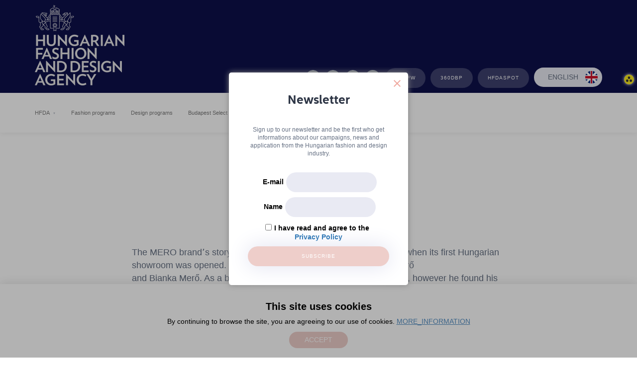

--- FILE ---
content_type: text/html; charset=utf-8
request_url: https://hfda.hu/en/articles/peter-mero-1368
body_size: 19249
content:
<!DOCTYPE html><html lang="en" data-reactroot=""><head><meta charSet="utf-8"/><title data-react-helmet="true">Peter Mero | Hungarian Fashion And Design Agency</title><meta data-react-helmet="true" name="google-site-verification" content="t0WmQX837bvi7Mg_At6UwKW3CbQRw9rO0KcjoF58iZA"/><meta data-react-helmet="true" name="description" content="Peter Mero"/><meta data-react-helmet="true" name="keywords" content="Peter Mero"/><meta data-react-helmet="true" name="og:title" property="og:title" content="Peter Mero | Hungarian Fashion And Design Agency"/><meta data-react-helmet="true" name="og:description" property="og:description" content="Peter Mero"/><meta data-react-helmet="true" name="og:image" property="og:image" content="https://hfda.hu/assets/images/logo-fb.png"/><meta data-react-helmet="true" name="og:image:secure_url" property="og:image:secure_url" content="https://hfda.hu/assets/images/logo-fb.png"/><meta data-react-helmet="true" name="og:url" property="og:url" content="https://hfda.hu/en/articles/peter-mero-1368"/><meta name="google-site-verification" content="kBRr6Z9S7CyoUOy1wKLzw2fQSc5BAzDNUd2OqO85U5g"/><link rel="stylesheet" href="/build/app_f063d26f7ba14f406f379e79fa07097f.css"/><meta name="viewport" content="width=device-width, initial-scale=1.0"/><link rel="icon" href="/favicon.ico?v=1" type="image/x-icon"/><link rel="shortcut icon" href="/favicon.ico" type="image/x-icon"/></head><body><div id="fb-root"></div><div id="content"><div class="app" data-reactroot=""><header class="header-wrapper"><div class="container"><div class="row"><div class="col-md-6 logo"><a href="/en" title="" data-alt=""><img src="/assets/images/befw_logo.png" alt="Magyar Turisztikai Ügynökség"/></a></div><div class="col-md-6 text-right search-wrapper"><a class="button-search" role="presentation">SEARCH</a><span class="head-socials"><a title="Facebook" href="https://www.facebook.com/hfdagency/" class="social" target="_blank" rel="noreferrer"><img src="/assets/images/facebook-icon.svg" alt="Facebook"/></a><a title="Instagram" href="https://www.instagram.com/hfdagency/" class="social" target="_blank" rel="noreferrer"><img src="/assets/images/insta-icon.svg" alt="Instagram"/></a><a title="LinkedIn" href="https://www.linkedin.com/company/hfda/" class="social" rel="noreferrer" target="_blank"><img src="/assets/images/linkedin-icon.svg" alt="LinkedIn"/></a><a title="Youtube" href="https://www.youtube.com/channel/UCeafotLA8XsBfCu0qxJ4HWw" class="social mod" target="_blank" rel="noreferrer"><img src="/assets/images/youtube-icon.svg" alt="Youtube"/></a></span><a href="http://bcefw.com" class="button-normal transparent" target="_blank" title="bcefw.com" rel="noreferrer">bcefw</a><a href="https://360dbp.com" class="button-normal transparent hfda-spot" target="_blank" title="360dbp.com" rel="noreferrer">360dbp</a><a href="http://hfdaspot.com" class="button-normal transparent hfda-spot" target="_blank" title="hfdaspot.com" rel="noreferrer">HFDASPOT</a><div class="lang_chooser [object Object]  "><a role="none presentation" class="lang_chooser_actual">English<img src="https://hfda.hu/media/prod/80b68fe574b579226ae2db178c7c13f02295d4a0.jpeg" alt="flag"/></a><div class="gray"></div><div class="lang_chooser__submenu"><div><a role="none presentation">Magyar<img src="https://hfda.hu/media/prod/8eb2804e096741c911dfb877cd94fd27d53d2c6d.png" alt="flag"/></a></div></div></div></div></div></div><a class="visually-impaired-icon" data-alt="HEADER.DISABLE_VISUALLY_IMPAIRED_VERSION"><img src="/assets/images/visually-impaired-icon.svg" alt="HEADER.VISUALLY_IMPAIRED_VERSION"/></a><div class="mobile-header-burger "><a class="burger" role="presentation"><span></span></a><a class="search" role="presentation"> </a></div></header><div class=" nav-sticky"><nav class="container navbar-wrapper"><div class="row"><div class="col-md-12 navbar-container"><nav class="navbar navbar-default" id="menu"><div class="row"><div class="collapse navbar-collapse desktop-menu" id="bs-example-navbar-collapse-1"><ul class="nav navbar-nav " id="mainmenu" role="none presentation"><li><a class="isParent" href="/">HFDA</a><div class="row"><div class="submenu-wrapp"><div class="submenu-wrapper"><div class="submenu"><ul><li><a href="/">About the Agency</a></li><li><a href="/">Management</a></li></ul></div></div></div></div></li><li><a href="/">Fashion programs</a></li><li><a href="/">Design programs</a></li><li><a href="/">Budapest Select</a></li><li><a href="/">Applications</a></li><li><a href="/">News</a></li><li><a href="/">Pressroom</a></li><li><a href="/">Contact</a></li></ul></div></div></nav></div></div></nav></div><div class="navbar-burger "><ul class="nav navbar-nav"><li class=""><a href="/">HFDA</a><button>+</button><div class="row"><div class="submenu-wrapper"><div class="submenu"><ul> <li><a href="/articles/articles/the-agency-881">About the Agency</a></li><li><a href="/articles/articles/management-882">Management</a></li> </ul></div></div></div></li><li><a href="/fashion-programs/:slug">Fashion programs</a></li><li><a href="/design-programs/:slug">Design programs</a></li><li><a href="/articles/budapest-select">Budapest Select</a></li><li><a href="/articles/applications">Applications</a></li><li><a href="/news">News</a></li><li><a href="/pressroom">Pressroom</a></li><li><a href="/contact">Contact</a></li><li class="buttons"><a href="http://bcefw.com" class="button-normal" target="_blank" title="bcefw.com" rel="noreferrer">bcefw</a><a href="https://360dbp.com" class="button-normal" target="_blank" title="360dbp.com" rel="noreferrer">360dbp</a><a href="http://hfdaspot.com" class="button-normal" target="_blank" title="hfdaspot.com" rel="noreferrer">HFDASPOT</a></li></ul></div><div></div><div class="inner-container"><div><div class="container contentpage contentpage-header"><div class="row"><div class="col-md-12 contentpage-title"><div><h1>Peter Mero</h1><hr class="separator"/></div></div></div><div></div></div><div class="container contentpage"><div class="row"><div class="col-sm-2"></div><div class="col-sm-8"><div class="contentpage-lead"><p>The MERO brandʼs story dates back to Berlin, but was born in 2014, when its first Hungarian showroom was opened. The brand was founded by siblings P&eacute;ter Merő<br />and Bianka Merő. As a balett dancer, P&eacute;ter lived in Berlin for 10 years, however he found his true calling during his years woking at the Friedrichstadt-Palast theatre, where he found his passion in the theatreʼs sowing room, and it was here where the dream of the MERO brand begun. P&eacute;ter is a self-taught fashion designer, and thanks to his discipline and dedication he was bale to gain a folowing in both the Hungarian and international market. "In our work, we have let go of the trend following approach on purpose, instead relying on our instincts, as we believe in long-lasting and timeless pieces." The strengths of MERO can be found in the rich, high quality details and craftsmanship. A pillar of MEROʼs services includes one of a kind, made to measure, &bdquo;custom-made&rdquo; pieces, with the number of pieces in the series being limited. The delicate materials, hand applique and the usage of feathers all take part in the creative process, with the waste area given special emphasis, and the usage of belts becoming a trademark of the brand. The collection is aimed at women who love sophisticated, one of a kind pieces, but yet still prefer modest fashion. "The MERO dress is a feeling that gives you the luxury of living up to the true woman in yourself!" The creations have been worn by celebrities including Pamela Anderson or Nastassja Kinski, and the pieces of the MERO collection have already appeared on the Oscar Gala red carpet, at the Berlinale, and at the Cannes Film Festival and Los Angeles Film Festival.</p></div></div></div></div><div class="container gallery-connected-blocks"><div class="row"><div class="col-xs-12 col-md-8 col-md-offset-2"><h2>More articles</h2><div class="row program-block"><div class="col-xs-12 col-sm-4"><div class="program-item"><div class="program-image"><img src="https://hfda.hu/media/prod/4fa7b0d4531739000e83e91dff2b9d8ba907cce4_thumbnail_300.jpeg" alt="program image"/></div><div class="program-wrapper"><h5>The Hungarian Fashion &amp; Design Agency Continues Its Operations Under the Name Creative Hungary Nonprofit Zrt.</h5><div></div></div><div class="hidden-xs button-wrapper"><a class="button-normal gold" title="Learn more" href="/">Read more<span class="arr">→</span></a></div><div class="hidden-sm hidden-md hidden-lg button-wrapper"><a class="button-normal gold" title="Learn more" href="/"><span class="arr">→</span></a></div></div></div><div class="col-xs-12 col-sm-4"><div class="program-item"><div class="program-image"><img src="https://hfda.hu/media/prod/d75bec3125fb5d37401e1a7cf5adcf396fcc039d_thumbnail_300.jpeg" alt="program image"/></div><div class="program-wrapper"><h5>BCEFW Young Talents Designers Featured in the Design POP-UP by ELLE Selection</h5><div></div></div><div class="hidden-xs button-wrapper"><a class="button-normal gold" title="Learn more" href="/">Read more<span class="arr">→</span></a></div><div class="hidden-sm hidden-md hidden-lg button-wrapper"><a class="button-normal gold" title="Learn more" href="/"><span class="arr">→</span></a></div></div></div><div class="col-xs-12 col-sm-4"><div class="program-item"><div class="program-image"><img src="https://hfda.hu/media/prod/8ec4cef524dc6efa68b93725f5b18103b2ae291f_thumbnail_300.jpeg" alt="program image"/></div><div class="program-wrapper"><h5>Hungarian Designers Took Over Ljubljana Fashion Week Catwalk</h5><div></div></div><div class="hidden-xs button-wrapper"><a class="button-normal gold" title="Learn more" href="/">Read more<span class="arr">→</span></a></div><div class="hidden-sm hidden-md hidden-lg button-wrapper"><a class="button-normal gold" title="Learn more" href="/"><span class="arr">→</span></a></div></div></div></div></div></div></div></div></div><footer class="container footer"><div class="row"><div class="col-xs-12 col-md-6 logo"><img class="scrolltop" src="/assets/images/ngm-logo-en.svg" alt="mtu english logo"/></div><div class="col-xs-12 col-md-6 text-right socials"><a title="Facebook" href="https://www.facebook.com/hfdagency/" class="social" rel="noreferrer" target="_blank"><img src="/assets/images/facebook-icon.svg" alt="Facebook"/></a><a title="Instagram" href="https://www.instagram.com/hfdagency/" class="social" rel="noreferrer" target="_blank"><img src="/assets/images/insta-icon.svg" alt="Instagram"/></a><a title="LinkedIn" href="https://www.linkedin.com/company/hfda/" class="social" rel="noreferrer" target="_blank"><img src="/assets/images/linkedin-icon.svg" alt="LinkedIn"/></a><a title="Youtube" href="https://www.youtube.com/channel/UCeafotLA8XsBfCu0qxJ4HWw" rel="noreferrer" class="social mod" target="_blank"><img src="/assets/images/youtube-icon-white.svg" alt="Youtube"/></a></div></div><div class="row"><div class="col-md-12"><hr/></div></div><div class="row nav-footer"></div><div class="row"><div class="col-md-12"><hr/></div></div><div class="row nav-footer nav-footer-bottom"><div class="col-xs-6 col-sm-6 col-md-2 order-1"><h4>Kapcsolat</h4><a href="/"><address></address></a></div></div><div class="row"><div class="col-md-12"><hr/></div></div><div class="row nav-footer nav-footer-bottom nav-footer-bottom-link"><div class="col-xs-6 col-sm-6 col-md-2"><h4><a href="https://hfda.hu/documents/prod/HFDA_Privacy-Notice_1.pdf" target="_blank">Privacy Policy</a></h4></div></div><div class="row nav-footer nav-footer-bottom nav-footer-bottom-link"><div class="col-xs-6 col-sm-6 col-md-3"><h4><a href="https://hfda.hu/documents/prod/Information-notice.pdf" target="_blank">Complaint Handling Information</a></h4></div></div><div class="row"><div class="col-md-12"><hr/></div></div><div class="row bottom-links"><ul class="col-md-12 text-right copyright"></ul></div><div class="modal-wrapper modal-wrapper-"><div class="modal-background"></div><div class="modalbody  "><button class="modalbody-close"></button><div class="newsletter-popup"><h5>Newsletter</h5><p>Sign up to our newsletter and be the first who get informations about our campaigns, news and application from the Hungarian fashion and design industry.</p><form><fieldset><label for="nl-email">E-mail</label><input type="text" id="nl-email" name="email" value=""/></fieldset><fieldset><label for="nl-name">Name</label><input type="text" id="nl-name" name="name" value=""/></fieldset><fieldset><input type="checkbox" id="nl-accept" name="accept"/><label for="nl-accept">I have read and agree to the</label><br/><a class="policy" href="https://hfda.hu/documents/prod/HFDA_Privacy-notice_Newsletter-subscription_2.pdf" target="_blank">Privacy Policy</a></fieldset><a class="button-normal gold center">Subscribe</a></form></div></div></div></footer><div class="cookie-warning"><div class="wrapper"><span class="cookie-warning__logo"></span><div class="cookie-warning__body"><h6>This site uses cookies</h6><p>By continuing to browse the site, you are agreeing to our use of cookies.<!-- --> <a href="/cookie-policy">MORE_INFORMATION</a></p></div><button class="btn btn--gold btn--tiny cookie-warning__btn">Accept</button></div></div></div></div><script>window.__routes=[{"path":"\u002Fevent\u002F:slug","component":"EventPage","sysparams":{"id":656,"name":"eventPage","position":0,"isVisible":false,"page":"eventPage","component":"EventPage","isNewTab":false,"isAbstract":false,"isExact":false,"parameters":[],"level":null,"img":null,"locale":"en","title":"Event","pageTitle":null,"url":"\u002Fevent\u002F:slug","metaDescription":"Event","metaKeywords":"Event","metaTitle":"Event","ogTitle":null,"ogDescription":null,"ogUrl":null,"ogImage":null,"parent_id":null,"registration_is_active":null},"exact":false,"menuTree":"header"},{"path":"\u002F","component":"Default","sysparams":{"id":657,"name":"HomePage","position":1,"isVisible":false,"page":"Főoldal","component":"Default","isNewTab":false,"isAbstract":false,"isExact":false,"parameters":[],"level":null,"img":null,"locale":"en","title":"HFDA","pageTitle":null,"url":"\u002F","metaDescription":"Hungarian Fashion and Design Agency","metaKeywords":"Hungarian Fashion and Design Agency","metaTitle":"Hungarian Fashion and Design Agency","ogTitle":null,"ogDescription":null,"ogUrl":null,"ogImage":null,"parent_id":null,"registration_is_active":null},"exact":true,"menuTree":"header"},{"path":"\u002Farticles\u002F:slug","component":"ContentPage","sysparams":{"id":658,"name":"cikkek","position":2,"isVisible":false,"page":"cikkek","component":"ContentPage","isNewTab":false,"isAbstract":false,"isExact":false,"parameters":[],"level":null,"img":null,"locale":"en","title":"articles","pageTitle":null,"url":"articles\u002F:slug","metaDescription":"articles","metaKeywords":"articles","metaTitle":"articles","ogTitle":null,"ogDescription":null,"ogUrl":null,"ogImage":null,"parent_id":null,"registration_is_active":null},"exact":false,"menuTree":"header"},{"path":"\u002Farticles\u002Fthe-agency-881","component":"ContentPage","sysparams":{"id":628,"name":"Az Ügynökségről","position":0,"isVisible":true,"page":"Az Ügynökségről","component":"ContentPage","isNewTab":false,"isAbstract":false,"isExact":false,"parameters":[],"level":null,"img":null,"locale":"en","title":"About the Agency","pageTitle":null,"url":"articles\u002Fthe-agency-881","metaDescription":"About the Agency","metaKeywords":"About the Agency","metaTitle":"About the Agency","ogTitle":null,"ogDescription":null,"ogUrl":null,"ogImage":null,"parent_id":"669","registration_is_active":null},"exact":true},{"path":"\u002Farticles\u002Fmanagement-882","component":null,"sysparams":{"id":670,"name":"Menedzsment","position":1,"isVisible":true,"page":"Menedzsment","component":null,"isNewTab":false,"isAbstract":false,"isExact":false,"parameters":[],"level":null,"img":null,"locale":"en","title":"Management","pageTitle":null,"url":"articles\u002Fmanagement-882","metaDescription":"Management","metaKeywords":"Management","metaTitle":"Management","ogTitle":null,"ogDescription":null,"ogUrl":null,"ogImage":null,"parent_id":"669","registration_is_active":null},"exact":true},{"path":"\u002F","component":"Default","sysparams":{"id":669,"name":"HFDA","position":4,"isVisible":true,"page":"HFDA","component":"Default","isNewTab":false,"isAbstract":false,"isExact":false,"parameters":[],"level":null,"img":null,"locale":"en","title":"HFDA","pageTitle":null,"url":"\u002F","metaDescription":"HFDA","metaKeywords":"HFDA","metaTitle":"HFDA","ogTitle":null,"ogDescription":null,"ogUrl":null,"ogImage":null,"parent_id":null,"registration_is_active":null},"exact":true,"menuTree":"header"},{"path":"\u002Ffashion-programs\u002F:slug","component":"Programs","sysparams":{"id":814,"name":"DivatProgramok","position":5,"isVisible":true,"page":"Divat programok","component":"Programs","isNewTab":false,"isAbstract":false,"isExact":false,"parameters":{"type":"DivatProgramok"},"level":null,"img":null,"locale":"en","title":"Fashion programs","pageTitle":null,"url":"\u002Ffashion-programs\u002F:slug","metaDescription":"Fashion programs","metaKeywords":"Fashion programs","metaTitle":"Fashion programs","ogTitle":null,"ogDescription":null,"ogUrl":null,"ogImage":null,"parent_id":null,"registration_is_active":null},"exact":false,"menuTree":"header"},{"path":"\u002Fdesign-programs\u002F:slug","component":"Programs","sysparams":{"id":815,"name":"DesignProgramok","position":6,"isVisible":true,"page":"Design programok","component":"Programs","isNewTab":false,"isAbstract":false,"isExact":false,"parameters":{"type":"DesignProgramok"},"level":null,"img":null,"locale":"en","title":"Design programs","pageTitle":null,"url":"\u002Fdesign-programs\u002F:slug","metaDescription":"Design programok","metaKeywords":"Design programok","metaTitle":"Design programok","ogTitle":null,"ogDescription":null,"ogUrl":null,"ogImage":null,"parent_id":null,"registration_is_active":null},"exact":false,"menuTree":"header"},{"path":"\u002Farticles\u002Fbudapest-design-week-2024-3502","component":null,"sysparams":{"id":821,"name":"Budapest Design Week","position":7,"isVisible":false,"page":"Budapest Design Week","component":null,"isNewTab":false,"isAbstract":false,"isExact":false,"parameters":[],"level":null,"img":null,"locale":"en","title":"Budapest Design Week","pageTitle":null,"url":"\u002Farticles\u002Fbudapest-design-week-2024-3502","metaDescription":"Budapest Design Week","metaKeywords":"Budapest Design Week","metaTitle":"Budapest Design Week","ogTitle":null,"ogDescription":null,"ogUrl":null,"ogImage":null,"parent_id":null,"registration_is_active":null},"exact":true,"menuTree":"header"},{"path":"\u002Farticles\u002Fbudapest-select","component":null,"sysparams":{"id":845,"name":"Budapest Select","position":8,"isVisible":true,"page":"Budapest Select","component":null,"isNewTab":false,"isAbstract":false,"isExact":false,"parameters":[],"level":null,"img":null,"locale":"en","title":"Budapest Select","pageTitle":null,"url":"\u002Farticles\u002Fbudapest-select","metaDescription":"Budapest Select","metaKeywords":"Budapest Select","metaTitle":"Budapest Select","ogTitle":null,"ogDescription":null,"ogUrl":null,"ogImage":null,"parent_id":null,"registration_is_active":null},"exact":true,"menuTree":"header"},{"path":"\u002Farticles\u002Fapplications","component":null,"sysparams":{"id":844,"name":"Aktuális Pályázatok","position":9,"isVisible":true,"page":"Aktuális Pályázatok","component":null,"isNewTab":false,"isAbstract":false,"isExact":false,"parameters":[],"level":null,"img":null,"locale":"en","title":"Applications","pageTitle":null,"url":"\u002Farticles\u002Fapplications","metaDescription":"Applications","metaKeywords":"Applications","metaTitle":"Applications","ogTitle":null,"ogDescription":null,"ogUrl":null,"ogImage":null,"parent_id":null,"registration_is_active":null},"exact":true,"menuTree":"header"},{"path":"\u002Fnews","component":"NewsList","sysparams":{"id":819,"name":"Hírek","position":9,"isVisible":true,"page":"Hírek","component":"NewsList","isNewTab":false,"isAbstract":false,"isExact":false,"parameters":[],"level":null,"img":null,"locale":"en","title":"News","pageTitle":null,"url":"\u002Fnews","metaDescription":"News","metaKeywords":"News","metaTitle":"News","ogTitle":null,"ogDescription":null,"ogUrl":null,"ogImage":null,"parent_id":null,"registration_is_active":null},"exact":true,"menuTree":"header"},{"path":"\u002Fpressroom","component":"PressRoom","sysparams":{"id":820,"name":"Sajtószoba","position":10,"isVisible":true,"page":"Sajtószoba","component":"PressRoom","isNewTab":false,"isAbstract":false,"isExact":false,"parameters":[],"level":null,"img":null,"locale":"en","title":"Pressroom","pageTitle":null,"url":"\u002Fpressroom","metaDescription":"Pressroom","metaKeywords":"Pressroom","metaTitle":"Pressroom","ogTitle":null,"ogDescription":null,"ogUrl":null,"ogImage":null,"parent_id":null,"registration_is_active":null},"exact":true,"menuTree":"header"},{"path":"\u002Fcontact","component":"Contact","sysparams":{"id":631,"name":"Kapcsolat","position":11,"isVisible":true,"page":"Kapcsolat","component":"Contact","isNewTab":false,"isAbstract":false,"isExact":false,"parameters":[],"level":null,"img":null,"locale":"en","title":"Contact","pageTitle":null,"url":"\u002Fcontact","metaDescription":"Contact","metaKeywords":"Contact","metaTitle":"Contact","ogTitle":null,"ogDescription":null,"ogUrl":null,"ogImage":null,"parent_id":null,"registration_is_active":null},"exact":true,"menuTree":"header"},{"path":"\u002Fevent-calendar","component":null,"sysparams":{"id":668,"name":"eventCalendar","position":12,"isVisible":false,"page":"Eseménynaptár","component":null,"isNewTab":false,"isAbstract":false,"isExact":false,"parameters":[],"level":null,"img":null,"locale":"en","title":"Calendar","pageTitle":null,"url":"\u002Fevent-calendar","metaDescription":"Calendar","metaKeywords":"Calendar","metaTitle":"Calendar","ogTitle":null,"ogDescription":null,"ogUrl":null,"ogImage":null,"parent_id":null,"registration_is_active":null},"exact":true,"menuTree":"header"},{"path":"\u002Fcoronavirus","component":"NewslistKorona","sysparams":{"id":787,"name":"Coronavirus news","position":0,"isVisible":true,"page":"Coronavirus news","component":"NewslistKorona","isNewTab":false,"isAbstract":false,"isExact":false,"parameters":[],"level":null,"img":null,"locale":"en","title":"News","pageTitle":null,"url":"\u002Fcoronavirus","metaDescription":"News","metaKeywords":"News","metaTitle":"News","ogTitle":null,"ogDescription":null,"ogUrl":null,"ogImage":null,"parent_id":"786","registration_is_active":null},"exact":true},{"path":"\u002Farticles\u002Fhfda-pro-publications-1592","component":null,"sysparams":{"id":788,"name":"MDDÜ szakmai esszék","position":1,"isVisible":true,"page":"MDDÜ szakmai esszék","component":null,"isNewTab":true,"isAbstract":false,"isExact":false,"parameters":[],"level":null,"img":null,"locale":"en","title":"HFDA  Pro-publications","pageTitle":null,"url":"articles\u002Fhfda-pro-publications-1592","metaDescription":"HFDA  Pro-publications","metaKeywords":"HFDA  Pro-publications","metaTitle":"HFDA Pro-publications","ogTitle":null,"ogDescription":null,"ogUrl":null,"ogImage":null,"parent_id":"786","registration_is_active":null},"exact":true},{"path":"\u002Farticles\u002Ffashion_and_design_application","component":null,"sysparams":{"id":792,"name":"Divat és Design Pályázat","position":2,"isVisible":true,"page":"Divat és Design Pályázat","component":null,"isNewTab":true,"isAbstract":false,"isExact":false,"parameters":[],"level":null,"img":null,"locale":"en","title":"Fashion and Design Application","pageTitle":null,"url":"articles\u002Ffashion_and_design_application","metaDescription":"Fashion and Design Application","metaKeywords":"Fashion and Design Application","metaTitle":"Fashion and Design Application","ogTitle":null,"ogDescription":null,"ogUrl":null,"ogImage":null,"parent_id":"786","registration_is_active":null},"exact":true},{"path":"\u002F","component":null,"sysparams":{"id":786,"name":"Coronavirus","position":13,"isVisible":false,"page":"Coronavirus","component":null,"isNewTab":false,"isAbstract":false,"isExact":true,"parameters":[],"level":null,"img":null,"locale":"en","title":"Virus situation","pageTitle":null,"url":"\u002F","metaDescription":"Virus situation","metaKeywords":"Virus situation","metaTitle":"Virus situation","ogTitle":null,"ogDescription":null,"ogUrl":null,"ogImage":null,"parent_id":null,"registration_is_active":null},"exact":true,"menuTree":"header"},{"path":"\u002Farticles\u002Fdesign-division-about-898","component":"News","sysparams":{"id":633,"name":"Designipari leírás","position":0,"isVisible":true,"page":"Designipari leírás","component":"News","isNewTab":false,"isAbstract":false,"isExact":false,"parameters":[],"level":null,"img":null,"locale":"en","title":"About","pageTitle":null,"url":"articles\u002Fdesign-division-about-898","metaDescription":"About","metaKeywords":"About","metaTitle":"About","ogTitle":null,"ogDescription":null,"ogUrl":null,"ogImage":null,"parent_id":"630","registration_is_active":null},"exact":true},{"path":"\u002Fdesign-news","component":"NewsList","sysparams":{"id":645,"name":"Design hírek","position":1,"isVisible":true,"page":"Design hírek","component":"NewsList","isNewTab":false,"isAbstract":false,"isExact":false,"parameters":{"divisions":[1]},"level":null,"img":null,"locale":"en","title":"Design news","pageTitle":null,"url":"\u002Fdesign-news","metaDescription":"Design news","metaKeywords":"Design news","metaTitle":"Design news","ogTitle":null,"ogDescription":null,"ogUrl":null,"ogImage":null,"parent_id":"630","registration_is_active":null},"exact":true},{"path":"\u002Fdesign-press-news","component":"PressRoom","sysparams":{"id":646,"name":"Design sajtószoba","position":2,"isVisible":true,"page":"Design sajtószoba","component":"PressRoom","isNewTab":false,"isAbstract":false,"isExact":false,"parameters":{"divisions":[1]},"level":null,"img":null,"locale":"en","title":"Press","pageTitle":null,"url":"\u002Fdesign-press-news","metaDescription":"Press","metaKeywords":"Press","metaTitle":"Press","ogTitle":null,"ogDescription":null,"ogUrl":null,"ogImage":null,"parent_id":"630","registration_is_active":null},"exact":true},{"path":"\u002Fdesign-gallery","component":"Gallery","sysparams":{"id":647,"name":"Design galéria","position":3,"isVisible":true,"page":"Design galéria","component":"Gallery","isNewTab":false,"isAbstract":false,"isExact":false,"parameters":{"divisions":[1]},"level":null,"img":null,"locale":"en","title":"Gallery","pageTitle":null,"url":"\u002Fdesign-gallery","metaDescription":"Gallery","metaKeywords":"Gallery","metaTitle":"Gallery","ogTitle":null,"ogDescription":null,"ogUrl":null,"ogImage":null,"parent_id":"630","registration_is_active":null},"exact":true},{"path":"\u002Farticles\u002Fexpo-2020-design-2517","component":null,"sysparams":{"id":811,"name":"EXPO 2020 Design","position":4,"isVisible":true,"page":"EXPO 2020 Design","component":null,"isNewTab":false,"isAbstract":false,"isExact":false,"parameters":[],"level":null,"img":null,"locale":"en","title":"EXPO 2020 Design","pageTitle":null,"url":"articles\u002Fexpo-2020-design-2517","metaDescription":"EXPO 2020 Design","metaKeywords":"EXPO 2020 Design","metaTitle":"EXPO 2020 Design","ogTitle":null,"ogDescription":null,"ogUrl":null,"ogImage":null,"parent_id":"630","registration_is_active":null},"exact":true},{"path":"\u002Farticles\u002Fdesign-projects-2266","component":null,"sysparams":{"id":809,"name":"Design Projektek","position":6,"isVisible":true,"page":"Design Projektek","component":null,"isNewTab":false,"isAbstract":false,"isExact":false,"parameters":[],"level":null,"img":null,"locale":"en","title":"Design Projects","pageTitle":null,"url":"articles\u002Fdesign-projects-2266","metaDescription":"Design Projects","metaKeywords":"Design Projects","metaTitle":"Design Projects","ogTitle":null,"ogDescription":null,"ogUrl":null,"ogImage":null,"parent_id":"630","registration_is_active":null},"exact":true},{"path":"\u002F","component":"Default","sysparams":{"id":630,"name":"Designipari divízió","position":14,"isVisible":false,"page":"Designipari divízió","component":"Default","isNewTab":false,"isAbstract":false,"isExact":true,"parameters":[],"level":null,"img":null,"locale":"en","title":"Design division","pageTitle":null,"url":"\u002F","metaDescription":"Design division","metaKeywords":"Design division","metaTitle":"Design division","ogTitle":null,"ogDescription":null,"ogUrl":null,"ogImage":null,"parent_id":null,"registration_is_active":null},"exact":true,"menuTree":"header"},{"path":"\u002Farticles\u002Ffashion-division-about-886","component":"ContentPage","sysparams":{"id":632,"name":"Divatipari leírás","position":0,"isVisible":true,"page":"Divatipari leírás","component":"ContentPage","isNewTab":false,"isAbstract":false,"isExact":false,"parameters":[],"level":null,"img":null,"locale":"en","title":"About","pageTitle":null,"url":"articles\u002Ffashion-division-about-886","metaDescription":"About","metaKeywords":"About","metaTitle":"About","ogTitle":null,"ogDescription":null,"ogUrl":null,"ogImage":null,"parent_id":"629","registration_is_active":null},"exact":true},{"path":"\u002Ffashion-news","component":"NewsList","sysparams":{"id":649,"name":"Divat hírek","position":1,"isVisible":true,"page":"Divat hírek","component":"NewsList","isNewTab":false,"isAbstract":false,"isExact":false,"parameters":{"divisions":[2]},"level":null,"img":null,"locale":"en","title":"Fashion news","pageTitle":null,"url":"\u002Ffashion-news","metaDescription":"Fashion news","metaKeywords":"Fashion news","metaTitle":"Fashion news","ogTitle":null,"ogDescription":null,"ogUrl":null,"ogImage":null,"parent_id":"629","registration_is_active":null},"exact":true},{"path":"\u002Ffashion-press-news","component":"PressRoom","sysparams":{"id":650,"name":"Divat sajtószoba","position":2,"isVisible":true,"page":"Divat sajtószoba","component":"PressRoom","isNewTab":false,"isAbstract":false,"isExact":false,"parameters":{"divisions":[2]},"level":null,"img":null,"locale":"en","title":"Press","pageTitle":null,"url":"\u002Ffashion-press-news","metaDescription":"Press","metaKeywords":"Press","metaTitle":"Press","ogTitle":null,"ogDescription":null,"ogUrl":null,"ogImage":null,"parent_id":"629","registration_is_active":null},"exact":true},{"path":"\u002Ffashion-gallery","component":"Gallery","sysparams":{"id":651,"name":"Divat galéria","position":3,"isVisible":true,"page":"Divat galéria","component":"Gallery","isNewTab":false,"isAbstract":false,"isExact":false,"parameters":{"divisions":[2]},"level":null,"img":null,"locale":"en","title":"Gallery","pageTitle":null,"url":"\u002Ffashion-gallery","metaDescription":"Gallery","metaKeywords":"Gallery","metaTitle":"Gallery","ogTitle":null,"ogDescription":null,"ogUrl":null,"ogImage":null,"parent_id":"629","registration_is_active":null},"exact":true},{"path":"\u002Farticles\u002Fexpo-2020-fashion-2499","component":null,"sysparams":{"id":810,"name":"EXPO 2020 Divat","position":4,"isVisible":true,"page":"EXPO 2020 Divat","component":null,"isNewTab":false,"isAbstract":false,"isExact":false,"parameters":[],"level":null,"img":null,"locale":"en","title":"EXPO 2020 Fashion","pageTitle":null,"url":"articles\u002Fexpo-2020-fashion-2499","metaDescription":"EXPO 2020 Fashion","metaKeywords":"EXPO 2020 Fashion","metaTitle":"EXPO 2020 Fashion","ogTitle":null,"ogDescription":null,"ogUrl":null,"ogImage":null,"parent_id":"629","registration_is_active":null},"exact":true},{"path":"https:\u002F\u002Fbcefw.com\u002F","component":"Default","sysparams":{"id":667,"name":"BCEFW","position":5,"isVisible":true,"page":"BCEFW","component":"Default","isNewTab":false,"isAbstract":false,"isExact":false,"parameters":[],"level":null,"img":null,"locale":"en","title":"BCEFW","pageTitle":null,"url":"https:\u002F\u002Fbcefw.com\u002F","metaDescription":"BCEFW","metaKeywords":"BCEFW","metaTitle":"BCEFW","ogTitle":null,"ogDescription":null,"ogUrl":null,"ogImage":null,"parent_id":"629","registration_is_active":null},"exact":false},{"path":"\u002Farticles\u002Fbudapest-fashion-tech-summit-2021-2459","component":null,"sysparams":{"id":775,"name":"Budapest Fashion & Tech Summit","position":6,"isVisible":true,"page":"Budapest Fashion & Tech Summit","component":null,"isNewTab":false,"isAbstract":false,"isExact":false,"parameters":[],"level":null,"img":null,"locale":"en","title":"Fashion & Tech Summit 2021","pageTitle":null,"url":"articles\u002Fbudapest-fashion-tech-summit-2021-2459","metaDescription":"Fashion & Tech Summit 2021","metaKeywords":"Fashion & Tech Summit 2021","metaTitle":"Fashion & Tech Summit 2021","ogTitle":null,"ogDescription":null,"ogUrl":null,"ogImage":null,"parent_id":"629","registration_is_active":null},"exact":true},{"path":"\u002Farticles\u002Ffashion-projects-2253","component":null,"sysparams":{"id":793,"name":"Divat Projektek","position":7,"isVisible":true,"page":"Divat Projektek","component":null,"isNewTab":false,"isAbstract":false,"isExact":false,"parameters":[],"level":null,"img":null,"locale":"en","title":"Fashion Projects","pageTitle":null,"url":"articles\u002Ffashion-projects-2253","metaDescription":"Fashion Projects","metaKeywords":"Fashion Projects","metaTitle":"Fashion Projects","ogTitle":null,"ogDescription":null,"ogUrl":null,"ogImage":null,"parent_id":"629","registration_is_active":null},"exact":true},{"path":"\u002F","component":"Default","sysparams":{"id":629,"name":"Divatipari divízió","position":16,"isVisible":false,"page":"Divatipari divízió","component":"Default","isNewTab":false,"isAbstract":false,"isExact":true,"parameters":[],"level":null,"img":null,"locale":"en","title":"Fashion division","pageTitle":null,"url":"\u002F","metaDescription":"Fashion division","metaKeywords":"Fashion division","metaTitle":"Fashion division","ogTitle":null,"ogDescription":null,"ogUrl":null,"ogImage":null,"parent_id":null,"registration_is_active":null},"exact":true,"menuTree":"header"},{"path":"\u002Fregistration","component":"RegForm","sysparams":{"id":773,"name":"testpage","position":17,"isVisible":false,"page":"Registration","component":"RegForm","isNewTab":false,"isAbstract":false,"isExact":false,"parameters":[],"level":null,"img":null,"locale":"en","title":"Registration","pageTitle":null,"url":"registration","metaDescription":"Registration","metaKeywords":"Registration","metaTitle":"Registration","ogTitle":null,"ogDescription":null,"ogUrl":null,"ogImage":null,"parent_id":null,"registration_is_active":null},"exact":true,"menuTree":"header"},{"path":"\u002Fdesign-gallery\u002F:slug","component":"Gallery","sysparams":{"id":680,"name":"gallery-sub-division-1","position":19,"isVisible":false,"page":"Design galéria sub","component":"Gallery","isNewTab":false,"isAbstract":false,"isExact":false,"parameters":{"divisions":[1]},"level":null,"img":null,"locale":"en","title":"Design gallery","pageTitle":null,"url":"\u002Fdesign-gallery\u002F:slug","metaDescription":"Design gallery","metaKeywords":"Design gallery","metaTitle":"Design gallery","ogTitle":null,"ogDescription":null,"ogUrl":null,"ogImage":null,"parent_id":null,"registration_is_active":null},"exact":false,"menuTree":"header"},{"path":"\u002Fdesign-gallery\u002F:slug\u002F:open","component":"Gallery","sysparams":{"id":681,"name":"gallery-sub-sub-division-1","position":20,"isVisible":false,"page":"Design galéria sub sub","component":"Gallery","isNewTab":false,"isAbstract":false,"isExact":false,"parameters":{"divisions":[1]},"level":null,"img":null,"locale":"en","title":"Design gallery","pageTitle":null,"url":"\u002Fdesign-gallery\u002F:slug\u002F:open","metaDescription":"Design gallery","metaKeywords":"Design gallery","metaTitle":"Design gallery","ogTitle":null,"ogDescription":null,"ogUrl":null,"ogImage":null,"parent_id":null,"registration_is_active":null},"exact":false,"menuTree":"header"},{"path":"\u002Ffashion-gallery\u002F:slug","component":"Gallery","sysparams":{"id":682,"name":"gallery-sub-division-2","position":21,"isVisible":false,"page":"Divat galéria sub","component":"Gallery","isNewTab":false,"isAbstract":false,"isExact":false,"parameters":{"divisions":[2]},"level":null,"img":null,"locale":"en","title":"Fashion gallery","pageTitle":null,"url":"\u002Ffashion-gallery\u002F:slug","metaDescription":"Design gallery","metaKeywords":"Design gallery","metaTitle":"Design gallery","ogTitle":null,"ogDescription":null,"ogUrl":null,"ogImage":null,"parent_id":null,"registration_is_active":null},"exact":false,"menuTree":"header"},{"path":"\u002Ffashion-gallery\u002F:slug\u002F:open","component":"Gallery","sysparams":{"id":683,"name":"gallery-sub-sub-division-2","position":22,"isVisible":false,"page":"Divat galéria sub sub","component":"Gallery","isNewTab":false,"isAbstract":false,"isExact":false,"parameters":{"divisions":[2]},"level":null,"img":null,"locale":"en","title":"Fashion gallery","pageTitle":null,"url":"\u002Ffashion-gallery\u002F:slug\u002F:open","metaDescription":"Fashion gallery","metaKeywords":"Fashion gallery","metaTitle":"Fashion gallery","ogTitle":null,"ogDescription":null,"ogUrl":null,"ogImage":null,"parent_id":null,"registration_is_active":null},"exact":false,"menuTree":"header"},{"path":"\u002Fsearch","component":"Search","sysparams":{"id":659,"name":"kereses","position":23,"isVisible":false,"page":"kereses","component":"Search","isNewTab":false,"isAbstract":false,"isExact":false,"parameters":[],"level":null,"img":null,"locale":"en","title":"Search","pageTitle":null,"url":"\u002Fsearch","metaDescription":"Search","metaKeywords":"Search","metaTitle":"Search","ogTitle":null,"ogDescription":null,"ogUrl":null,"ogImage":null,"parent_id":null,"registration_is_active":null},"exact":true,"menuTree":"header"},{"path":"\u002Fcookie-policy","component":"StaticPageExtended","sysparams":{"id":661,"name":"Sütik (Cookie) kezelése","position":25,"isVisible":false,"page":"Sütik (Cookie) kezelése","component":"StaticPageExtended","isNewTab":false,"isAbstract":false,"isExact":false,"parameters":[],"level":null,"img":null,"locale":"en","title":"cookie-policy","pageTitle":null,"url":"\u002Fcookie-policy","metaDescription":"cookie-policy","metaKeywords":"cookie-policy","metaTitle":"cookie-policy","ogTitle":null,"ogDescription":null,"ogUrl":null,"ogImage":null,"parent_id":null,"registration_is_active":null},"exact":true,"menuTree":"header"}];</script><script>window.__routesTree={"header":[{"id":656,"name":"eventPage","position":0,"isVisible":false,"page":"eventPage","component":"EventPage","isNewTab":false,"isAbstract":false,"isExact":false,"parameters":[],"level":null,"img":null,"locale":"en","title":"Event","pageTitle":null,"url":"\u002Fevent\u002F:slug","metaDescription":"Event","metaKeywords":"Event","metaTitle":"Event","ogTitle":null,"ogDescription":null,"ogUrl":null,"ogImage":null,"parent_id":null,"registration_is_active":null},{"id":657,"name":"HomePage","position":1,"isVisible":false,"page":"Főoldal","component":"Default","isNewTab":false,"isAbstract":false,"isExact":false,"parameters":[],"level":null,"img":null,"locale":"en","title":"HFDA","pageTitle":null,"url":"\u002F","metaDescription":"Hungarian Fashion and Design Agency","metaKeywords":"Hungarian Fashion and Design Agency","metaTitle":"Hungarian Fashion and Design Agency","ogTitle":null,"ogDescription":null,"ogUrl":null,"ogImage":null,"parent_id":null,"registration_is_active":null},{"id":658,"name":"cikkek","position":2,"isVisible":false,"page":"cikkek","component":"ContentPage","isNewTab":false,"isAbstract":false,"isExact":false,"parameters":[],"level":null,"img":null,"locale":"en","title":"articles","pageTitle":null,"url":"articles\u002F:slug","metaDescription":"articles","metaKeywords":"articles","metaTitle":"articles","ogTitle":null,"ogDescription":null,"ogUrl":null,"ogImage":null,"parent_id":null,"registration_is_active":null},{"children":[{"id":628,"name":"Az Ügynökségről","position":0,"isVisible":true,"page":"Az Ügynökségről","component":"ContentPage","isNewTab":false,"isAbstract":false,"isExact":false,"parameters":[],"level":null,"img":null,"locale":"en","title":"About the Agency","pageTitle":null,"url":"articles\u002Fthe-agency-881","metaDescription":"About the Agency","metaKeywords":"About the Agency","metaTitle":"About the Agency","ogTitle":null,"ogDescription":null,"ogUrl":null,"ogImage":null,"parent_id":"669","registration_is_active":null},{"id":670,"name":"Menedzsment","position":1,"isVisible":true,"page":"Menedzsment","component":null,"isNewTab":false,"isAbstract":false,"isExact":false,"parameters":[],"level":null,"img":null,"locale":"en","title":"Management","pageTitle":null,"url":"articles\u002Fmanagement-882","metaDescription":"Management","metaKeywords":"Management","metaTitle":"Management","ogTitle":null,"ogDescription":null,"ogUrl":null,"ogImage":null,"parent_id":"669","registration_is_active":null}],"id":669,"name":"HFDA","position":4,"isVisible":true,"page":"HFDA","component":"Default","isNewTab":false,"isAbstract":false,"isExact":false,"parameters":[],"level":null,"img":null,"locale":"en","title":"HFDA","pageTitle":null,"url":"\u002F","metaDescription":"HFDA","metaKeywords":"HFDA","metaTitle":"HFDA","ogTitle":null,"ogDescription":null,"ogUrl":null,"ogImage":null,"parent_id":null,"registration_is_active":null},{"id":814,"name":"DivatProgramok","position":5,"isVisible":true,"page":"Divat programok","component":"Programs","isNewTab":false,"isAbstract":false,"isExact":false,"parameters":{"type":"DivatProgramok"},"level":null,"img":null,"locale":"en","title":"Fashion programs","pageTitle":null,"url":"\u002Ffashion-programs\u002F:slug","metaDescription":"Fashion programs","metaKeywords":"Fashion programs","metaTitle":"Fashion programs","ogTitle":null,"ogDescription":null,"ogUrl":null,"ogImage":null,"parent_id":null,"registration_is_active":null},{"id":815,"name":"DesignProgramok","position":6,"isVisible":true,"page":"Design programok","component":"Programs","isNewTab":false,"isAbstract":false,"isExact":false,"parameters":{"type":"DesignProgramok"},"level":null,"img":null,"locale":"en","title":"Design programs","pageTitle":null,"url":"\u002Fdesign-programs\u002F:slug","metaDescription":"Design programok","metaKeywords":"Design programok","metaTitle":"Design programok","ogTitle":null,"ogDescription":null,"ogUrl":null,"ogImage":null,"parent_id":null,"registration_is_active":null},{"id":821,"name":"Budapest Design Week","position":7,"isVisible":false,"page":"Budapest Design Week","component":null,"isNewTab":false,"isAbstract":false,"isExact":false,"parameters":[],"level":null,"img":null,"locale":"en","title":"Budapest Design Week","pageTitle":null,"url":"\u002Farticles\u002Fbudapest-design-week-2024-3502","metaDescription":"Budapest Design Week","metaKeywords":"Budapest Design Week","metaTitle":"Budapest Design Week","ogTitle":null,"ogDescription":null,"ogUrl":null,"ogImage":null,"parent_id":null,"registration_is_active":null},{"id":845,"name":"Budapest Select","position":8,"isVisible":true,"page":"Budapest Select","component":null,"isNewTab":false,"isAbstract":false,"isExact":false,"parameters":[],"level":null,"img":null,"locale":"en","title":"Budapest Select","pageTitle":null,"url":"\u002Farticles\u002Fbudapest-select","metaDescription":"Budapest Select","metaKeywords":"Budapest Select","metaTitle":"Budapest Select","ogTitle":null,"ogDescription":null,"ogUrl":null,"ogImage":null,"parent_id":null,"registration_is_active":null},{"id":844,"name":"Aktuális Pályázatok","position":9,"isVisible":true,"page":"Aktuális Pályázatok","component":null,"isNewTab":false,"isAbstract":false,"isExact":false,"parameters":[],"level":null,"img":null,"locale":"en","title":"Applications","pageTitle":null,"url":"\u002Farticles\u002Fapplications","metaDescription":"Applications","metaKeywords":"Applications","metaTitle":"Applications","ogTitle":null,"ogDescription":null,"ogUrl":null,"ogImage":null,"parent_id":null,"registration_is_active":null},{"id":819,"name":"Hírek","position":9,"isVisible":true,"page":"Hírek","component":"NewsList","isNewTab":false,"isAbstract":false,"isExact":false,"parameters":[],"level":null,"img":null,"locale":"en","title":"News","pageTitle":null,"url":"\u002Fnews","metaDescription":"News","metaKeywords":"News","metaTitle":"News","ogTitle":null,"ogDescription":null,"ogUrl":null,"ogImage":null,"parent_id":null,"registration_is_active":null},{"id":820,"name":"Sajtószoba","position":10,"isVisible":true,"page":"Sajtószoba","component":"PressRoom","isNewTab":false,"isAbstract":false,"isExact":false,"parameters":[],"level":null,"img":null,"locale":"en","title":"Pressroom","pageTitle":null,"url":"\u002Fpressroom","metaDescription":"Pressroom","metaKeywords":"Pressroom","metaTitle":"Pressroom","ogTitle":null,"ogDescription":null,"ogUrl":null,"ogImage":null,"parent_id":null,"registration_is_active":null},{"id":631,"name":"Kapcsolat","position":11,"isVisible":true,"page":"Kapcsolat","component":"Contact","isNewTab":false,"isAbstract":false,"isExact":false,"parameters":[],"level":null,"img":null,"locale":"en","title":"Contact","pageTitle":null,"url":"\u002Fcontact","metaDescription":"Contact","metaKeywords":"Contact","metaTitle":"Contact","ogTitle":null,"ogDescription":null,"ogUrl":null,"ogImage":null,"parent_id":null,"registration_is_active":null},{"id":668,"name":"eventCalendar","position":12,"isVisible":false,"page":"Eseménynaptár","component":null,"isNewTab":false,"isAbstract":false,"isExact":false,"parameters":[],"level":null,"img":null,"locale":"en","title":"Calendar","pageTitle":null,"url":"\u002Fevent-calendar","metaDescription":"Calendar","metaKeywords":"Calendar","metaTitle":"Calendar","ogTitle":null,"ogDescription":null,"ogUrl":null,"ogImage":null,"parent_id":null,"registration_is_active":null},{"id":786,"name":"Coronavirus","position":13,"isVisible":false,"page":"Coronavirus","component":null,"isNewTab":false,"isAbstract":false,"isExact":true,"parameters":[],"level":null,"img":null,"locale":"en","title":"Virus situation","pageTitle":null,"url":"\u002F","metaDescription":"Virus situation","metaKeywords":"Virus situation","metaTitle":"Virus situation","ogTitle":null,"ogDescription":null,"ogUrl":null,"ogImage":null,"parent_id":null,"registration_is_active":null,"children":[{"id":787,"name":"Coronavirus news","position":0,"isVisible":true,"page":"Coronavirus news","component":"NewslistKorona","isNewTab":false,"isAbstract":false,"isExact":false,"parameters":[],"level":null,"img":null,"locale":"en","title":"News","pageTitle":null,"url":"\u002Fcoronavirus","metaDescription":"News","metaKeywords":"News","metaTitle":"News","ogTitle":null,"ogDescription":null,"ogUrl":null,"ogImage":null,"parent_id":"786","registration_is_active":null},{"id":788,"name":"MDDÜ szakmai esszék","position":1,"isVisible":true,"page":"MDDÜ szakmai esszék","component":null,"isNewTab":true,"isAbstract":false,"isExact":false,"parameters":[],"level":null,"img":null,"locale":"en","title":"HFDA  Pro-publications","pageTitle":null,"url":"articles\u002Fhfda-pro-publications-1592","metaDescription":"HFDA  Pro-publications","metaKeywords":"HFDA  Pro-publications","metaTitle":"HFDA Pro-publications","ogTitle":null,"ogDescription":null,"ogUrl":null,"ogImage":null,"parent_id":"786","registration_is_active":null},{"id":792,"name":"Divat és Design Pályázat","position":2,"isVisible":true,"page":"Divat és Design Pályázat","component":null,"isNewTab":true,"isAbstract":false,"isExact":false,"parameters":[],"level":null,"img":null,"locale":"en","title":"Fashion and Design Application","pageTitle":null,"url":"articles\u002Ffashion_and_design_application","metaDescription":"Fashion and Design Application","metaKeywords":"Fashion and Design Application","metaTitle":"Fashion and Design Application","ogTitle":null,"ogDescription":null,"ogUrl":null,"ogImage":null,"parent_id":"786","registration_is_active":null}]},{"id":630,"name":"Designipari divízió","position":14,"isVisible":false,"page":"Designipari divízió","component":"Default","isNewTab":false,"isAbstract":false,"isExact":true,"parameters":[],"level":null,"img":null,"locale":"en","title":"Design division","pageTitle":null,"url":"\u002F","metaDescription":"Design division","metaKeywords":"Design division","metaTitle":"Design division","ogTitle":null,"ogDescription":null,"ogUrl":null,"ogImage":null,"parent_id":null,"registration_is_active":null,"children":[{"id":633,"name":"Designipari leírás","position":0,"isVisible":true,"page":"Designipari leírás","component":"News","isNewTab":false,"isAbstract":false,"isExact":false,"parameters":[],"level":null,"img":null,"locale":"en","title":"About","pageTitle":null,"url":"articles\u002Fdesign-division-about-898","metaDescription":"About","metaKeywords":"About","metaTitle":"About","ogTitle":null,"ogDescription":null,"ogUrl":null,"ogImage":null,"parent_id":"630","registration_is_active":null},{"id":645,"name":"Design hírek","position":1,"isVisible":true,"page":"Design hírek","component":"NewsList","isNewTab":false,"isAbstract":false,"isExact":false,"parameters":{"divisions":[1]},"level":null,"img":null,"locale":"en","title":"Design news","pageTitle":null,"url":"\u002Fdesign-news","metaDescription":"Design news","metaKeywords":"Design news","metaTitle":"Design news","ogTitle":null,"ogDescription":null,"ogUrl":null,"ogImage":null,"parent_id":"630","registration_is_active":null},{"id":646,"name":"Design sajtószoba","position":2,"isVisible":true,"page":"Design sajtószoba","component":"PressRoom","isNewTab":false,"isAbstract":false,"isExact":false,"parameters":{"divisions":[1]},"level":null,"img":null,"locale":"en","title":"Press","pageTitle":null,"url":"\u002Fdesign-press-news","metaDescription":"Press","metaKeywords":"Press","metaTitle":"Press","ogTitle":null,"ogDescription":null,"ogUrl":null,"ogImage":null,"parent_id":"630","registration_is_active":null},{"id":647,"name":"Design galéria","position":3,"isVisible":true,"page":"Design galéria","component":"Gallery","isNewTab":false,"isAbstract":false,"isExact":false,"parameters":{"divisions":[1]},"level":null,"img":null,"locale":"en","title":"Gallery","pageTitle":null,"url":"\u002Fdesign-gallery","metaDescription":"Gallery","metaKeywords":"Gallery","metaTitle":"Gallery","ogTitle":null,"ogDescription":null,"ogUrl":null,"ogImage":null,"parent_id":"630","registration_is_active":null},{"id":811,"name":"EXPO 2020 Design","position":4,"isVisible":true,"page":"EXPO 2020 Design","component":null,"isNewTab":false,"isAbstract":false,"isExact":false,"parameters":[],"level":null,"img":null,"locale":"en","title":"EXPO 2020 Design","pageTitle":null,"url":"articles\u002Fexpo-2020-design-2517","metaDescription":"EXPO 2020 Design","metaKeywords":"EXPO 2020 Design","metaTitle":"EXPO 2020 Design","ogTitle":null,"ogDescription":null,"ogUrl":null,"ogImage":null,"parent_id":"630","registration_is_active":null},{"id":809,"name":"Design Projektek","position":6,"isVisible":true,"page":"Design Projektek","component":null,"isNewTab":false,"isAbstract":false,"isExact":false,"parameters":[],"level":null,"img":null,"locale":"en","title":"Design Projects","pageTitle":null,"url":"articles\u002Fdesign-projects-2266","metaDescription":"Design Projects","metaKeywords":"Design Projects","metaTitle":"Design Projects","ogTitle":null,"ogDescription":null,"ogUrl":null,"ogImage":null,"parent_id":"630","registration_is_active":null}]},{"id":629,"name":"Divatipari divízió","position":16,"isVisible":false,"page":"Divatipari divízió","component":"Default","isNewTab":false,"isAbstract":false,"isExact":true,"parameters":[],"level":null,"img":null,"locale":"en","title":"Fashion division","pageTitle":null,"url":"\u002F","metaDescription":"Fashion division","metaKeywords":"Fashion division","metaTitle":"Fashion division","ogTitle":null,"ogDescription":null,"ogUrl":null,"ogImage":null,"parent_id":null,"registration_is_active":null,"children":[{"id":632,"name":"Divatipari leírás","position":0,"isVisible":true,"page":"Divatipari leírás","component":"ContentPage","isNewTab":false,"isAbstract":false,"isExact":false,"parameters":[],"level":null,"img":null,"locale":"en","title":"About","pageTitle":null,"url":"articles\u002Ffashion-division-about-886","metaDescription":"About","metaKeywords":"About","metaTitle":"About","ogTitle":null,"ogDescription":null,"ogUrl":null,"ogImage":null,"parent_id":"629","registration_is_active":null},{"id":649,"name":"Divat hírek","position":1,"isVisible":true,"page":"Divat hírek","component":"NewsList","isNewTab":false,"isAbstract":false,"isExact":false,"parameters":{"divisions":[2]},"level":null,"img":null,"locale":"en","title":"Fashion news","pageTitle":null,"url":"\u002Ffashion-news","metaDescription":"Fashion news","metaKeywords":"Fashion news","metaTitle":"Fashion news","ogTitle":null,"ogDescription":null,"ogUrl":null,"ogImage":null,"parent_id":"629","registration_is_active":null},{"id":650,"name":"Divat sajtószoba","position":2,"isVisible":true,"page":"Divat sajtószoba","component":"PressRoom","isNewTab":false,"isAbstract":false,"isExact":false,"parameters":{"divisions":[2]},"level":null,"img":null,"locale":"en","title":"Press","pageTitle":null,"url":"\u002Ffashion-press-news","metaDescription":"Press","metaKeywords":"Press","metaTitle":"Press","ogTitle":null,"ogDescription":null,"ogUrl":null,"ogImage":null,"parent_id":"629","registration_is_active":null},{"id":651,"name":"Divat galéria","position":3,"isVisible":true,"page":"Divat galéria","component":"Gallery","isNewTab":false,"isAbstract":false,"isExact":false,"parameters":{"divisions":[2]},"level":null,"img":null,"locale":"en","title":"Gallery","pageTitle":null,"url":"\u002Ffashion-gallery","metaDescription":"Gallery","metaKeywords":"Gallery","metaTitle":"Gallery","ogTitle":null,"ogDescription":null,"ogUrl":null,"ogImage":null,"parent_id":"629","registration_is_active":null},{"id":810,"name":"EXPO 2020 Divat","position":4,"isVisible":true,"page":"EXPO 2020 Divat","component":null,"isNewTab":false,"isAbstract":false,"isExact":false,"parameters":[],"level":null,"img":null,"locale":"en","title":"EXPO 2020 Fashion","pageTitle":null,"url":"articles\u002Fexpo-2020-fashion-2499","metaDescription":"EXPO 2020 Fashion","metaKeywords":"EXPO 2020 Fashion","metaTitle":"EXPO 2020 Fashion","ogTitle":null,"ogDescription":null,"ogUrl":null,"ogImage":null,"parent_id":"629","registration_is_active":null},{"id":667,"name":"BCEFW","position":5,"isVisible":true,"page":"BCEFW","component":"Default","isNewTab":false,"isAbstract":false,"isExact":false,"parameters":[],"level":null,"img":null,"locale":"en","title":"BCEFW","pageTitle":null,"url":"https:\u002F\u002Fbcefw.com\u002F","metaDescription":"BCEFW","metaKeywords":"BCEFW","metaTitle":"BCEFW","ogTitle":null,"ogDescription":null,"ogUrl":null,"ogImage":null,"parent_id":"629","registration_is_active":null},{"id":775,"name":"Budapest Fashion & Tech Summit","position":6,"isVisible":true,"page":"Budapest Fashion & Tech Summit","component":null,"isNewTab":false,"isAbstract":false,"isExact":false,"parameters":[],"level":null,"img":null,"locale":"en","title":"Fashion & Tech Summit 2021","pageTitle":null,"url":"articles\u002Fbudapest-fashion-tech-summit-2021-2459","metaDescription":"Fashion & Tech Summit 2021","metaKeywords":"Fashion & Tech Summit 2021","metaTitle":"Fashion & Tech Summit 2021","ogTitle":null,"ogDescription":null,"ogUrl":null,"ogImage":null,"parent_id":"629","registration_is_active":null},{"id":793,"name":"Divat Projektek","position":7,"isVisible":true,"page":"Divat Projektek","component":null,"isNewTab":false,"isAbstract":false,"isExact":false,"parameters":[],"level":null,"img":null,"locale":"en","title":"Fashion Projects","pageTitle":null,"url":"articles\u002Ffashion-projects-2253","metaDescription":"Fashion Projects","metaKeywords":"Fashion Projects","metaTitle":"Fashion Projects","ogTitle":null,"ogDescription":null,"ogUrl":null,"ogImage":null,"parent_id":"629","registration_is_active":null}]},{"id":773,"name":"testpage","position":17,"isVisible":false,"page":"Registration","component":"RegForm","isNewTab":false,"isAbstract":false,"isExact":false,"parameters":[],"level":null,"img":null,"locale":"en","title":"Registration","pageTitle":null,"url":"registration","metaDescription":"Registration","metaKeywords":"Registration","metaTitle":"Registration","ogTitle":null,"ogDescription":null,"ogUrl":null,"ogImage":null,"parent_id":null,"registration_is_active":null},{"id":680,"name":"gallery-sub-division-1","position":19,"isVisible":false,"page":"Design galéria sub","component":"Gallery","isNewTab":false,"isAbstract":false,"isExact":false,"parameters":{"divisions":[1]},"level":null,"img":null,"locale":"en","title":"Design gallery","pageTitle":null,"url":"\u002Fdesign-gallery\u002F:slug","metaDescription":"Design gallery","metaKeywords":"Design gallery","metaTitle":"Design gallery","ogTitle":null,"ogDescription":null,"ogUrl":null,"ogImage":null,"parent_id":null,"registration_is_active":null},{"id":681,"name":"gallery-sub-sub-division-1","position":20,"isVisible":false,"page":"Design galéria sub sub","component":"Gallery","isNewTab":false,"isAbstract":false,"isExact":false,"parameters":{"divisions":[1]},"level":null,"img":null,"locale":"en","title":"Design gallery","pageTitle":null,"url":"\u002Fdesign-gallery\u002F:slug\u002F:open","metaDescription":"Design gallery","metaKeywords":"Design gallery","metaTitle":"Design gallery","ogTitle":null,"ogDescription":null,"ogUrl":null,"ogImage":null,"parent_id":null,"registration_is_active":null},{"id":682,"name":"gallery-sub-division-2","position":21,"isVisible":false,"page":"Divat galéria sub","component":"Gallery","isNewTab":false,"isAbstract":false,"isExact":false,"parameters":{"divisions":[2]},"level":null,"img":null,"locale":"en","title":"Fashion gallery","pageTitle":null,"url":"\u002Ffashion-gallery\u002F:slug","metaDescription":"Design gallery","metaKeywords":"Design gallery","metaTitle":"Design gallery","ogTitle":null,"ogDescription":null,"ogUrl":null,"ogImage":null,"parent_id":null,"registration_is_active":null},{"id":683,"name":"gallery-sub-sub-division-2","position":22,"isVisible":false,"page":"Divat galéria sub sub","component":"Gallery","isNewTab":false,"isAbstract":false,"isExact":false,"parameters":{"divisions":[2]},"level":null,"img":null,"locale":"en","title":"Fashion gallery","pageTitle":null,"url":"\u002Ffashion-gallery\u002F:slug\u002F:open","metaDescription":"Fashion gallery","metaKeywords":"Fashion gallery","metaTitle":"Fashion gallery","ogTitle":null,"ogDescription":null,"ogUrl":null,"ogImage":null,"parent_id":null,"registration_is_active":null},{"id":659,"name":"kereses","position":23,"isVisible":false,"page":"kereses","component":"Search","isNewTab":false,"isAbstract":false,"isExact":false,"parameters":[],"level":null,"img":null,"locale":"en","title":"Search","pageTitle":null,"url":"\u002Fsearch","metaDescription":"Search","metaKeywords":"Search","metaTitle":"Search","ogTitle":null,"ogDescription":null,"ogUrl":null,"ogImage":null,"parent_id":null,"registration_is_active":null},{"id":661,"name":"Sütik (Cookie) kezelése","position":25,"isVisible":false,"page":"Sütik (Cookie) kezelése","component":"StaticPageExtended","isNewTab":false,"isAbstract":false,"isExact":false,"parameters":[],"level":null,"img":null,"locale":"en","title":"cookie-policy","pageTitle":null,"url":"\u002Fcookie-policy","metaDescription":"cookie-policy","metaKeywords":"cookie-policy","metaTitle":"cookie-policy","ogTitle":null,"ogDescription":null,"ogUrl":null,"ogImage":null,"parent_id":null,"registration_is_active":null}],"footer":[]};</script><script>window.__data={"globals":{"locale":"en","locales":[{"locale":"en","name":"English","flag":"https:\u002F\u002Fhfda.hu\u002Fmedia\u002Fprod\u002F80b68fe574b579226ae2db178c7c13f02295d4a0.jpeg"},{"locale":"hu","name":"Magyar","flag":"https:\u002F\u002Fhfda.hu\u002Fmedia\u002Fprod\u002F8eb2804e096741c911dfb877cd94fd27d53d2c6d.png"}],"languages":["hu","en"],"domain":[{"id":15,"domain":"divat-corp"}],"dictionary":{"eventcalendar.title":"Event calendar","calendar.back":"Back","calendar.next":"Next","label.all":"All","cookies.title":"This site uses cookies","cookies.description":"By continuing to browse the site, you are agreeing to our use of cookies.","Find out more":"MORE_INFORMATION","cookies.accept":"Accept","Vasárnap_Hétfő_Kedd_Szerda_Csütörtök_Péntek_Szombat":"Sunday_Monday_Thuesday_Wednesday_Tuesday_Friday_Saturday","FRESH":"Fresh","calendar.month":"Month","calendar.list":"List","contact.placeholder_name":"Name","contact.placeholder_email":"Email","contact.placeholder_subject":"Subject","contact.placeholder_message":"Message","contact.form_title":"Contact","contact.button_send":"Send","label.local":"Local","label.international":"International","READ_MORE":"Read more","GALLERY.TITLE":"Gallery","homepage.section.competition_subtitle":"Programs, Applications","newList.news":"News","newsList.furtherArticles":"Further articles","contact.map_title":"Hungarian Fashion & Design Agency","contact.title":"Contact","homepage.section.competition_title":"Hungarian Fashion & Design Agency","homepage.section.learn_more":"Read more","forward":"Read more","contact.phone":"+36 20 272 2351","contact.mail":"info@hfda.hu, press@hfda.hu","contact.address":"Istenhegyi St. 18 H-1126 Budapest","month_7":"July","month_6":"June","month_5":"May","month_3":"March","month_11":"November","month_10":"October","month_9":"September","month_4":"April","month_2":"February","month_12":"December","month_8":"August","register":"Regisztráció","register.title":"Regisztráció","register.popup.text":"In order to receive information about Hungarian Fashion & Design Agency’s related events and sales activites please click on the link for registration.","regform.surname":"Surname","regform.lastname":"Last name","regform.emailPlaceholder":"E-mail address","regform.phone":"Phone","regform.phonePlaceholder":"Phone number","regform.age":"Age","regform.explanation":"Before completing your registration please tick to confirm you have read through and agree to the following attendance policy: *(required)","regform.policy1":"I agree to the above","regform.policy2":"additional terms.","regform.policyURL":"\u002Fassets\u002Fprivacy%20policy%20HFDA.docx","regform.optional":"optional","regform.regURL":"\u002Fen\u002Fregistration","regform.lastnameError":"Last name is required!","regform.surnameError":"Surname is required!","regform.emailRequired":"E-mail address is required!","regform.emailError":"E-mail address invalid!","regform.ageRequired":"Age is required!","regform.ageError":"Age is invalid!","regform.policyRequired":"You must agree to the privacy policy!","regform.thanks":"Successful registration!","koronavirus.title":"News","koronavirus.lead":"News","load_more":"Continue","articles":"articles","newsletter.title":"Newsletter","newsletter.subscribe":"Subscribe","newsletter.name":"Name","newsletter.email":"E-mail","newsletter.policy":"Privacy Policy","newsletter.read":"I have read and agree to the","newsletter.content":"Sign up to our newsletter and be the first who get informations about our campaigns, news and application from the Hungarian fashion and design industry.","newsletter.error.email.required":"E-mail field is required","newsletter.error.name.required":"Name field is required","newsletter.error.accept.required":"Accept of the privacy policy is required","newsletter.error":"Server side error occurred. Please try again!","newsletter.error.email.format":"E-mail format is invalid","newsletter.success":"You have successfully subscribed to our newsletter.","search.news":"Search in the news","news.restore":"Restore","search.result":"Search result","programs.learn_more":"Learn more","gallerygroup.title":"Image gallery","programs.more_articles":"More articles","programs.no_application":"There are currently no applications to display","programs.applications":"Current applications","month_1":"January","contact.open_days_1":"MON-THU: 9:00-17:00","contact.open_days_2":"FRI: 9:00-14:00"}},"routes":{"header":[{"id":656,"name":"eventPage","position":0,"isVisible":false,"page":"eventPage","component":"EventPage","isNewTab":false,"isAbstract":false,"isExact":false,"parameters":[],"level":null,"img":null,"locale":"en","title":"Event","pageTitle":null,"url":"\u002Fevent\u002F:slug","metaDescription":"Event","metaKeywords":"Event","metaTitle":"Event","ogTitle":null,"ogDescription":null,"ogUrl":null,"ogImage":null,"parent_id":null,"registration_is_active":null},{"id":657,"name":"HomePage","position":1,"isVisible":false,"page":"Főoldal","component":"Default","isNewTab":false,"isAbstract":false,"isExact":false,"parameters":[],"level":null,"img":null,"locale":"en","title":"HFDA","pageTitle":null,"url":"\u002F","metaDescription":"Hungarian Fashion and Design Agency","metaKeywords":"Hungarian Fashion and Design Agency","metaTitle":"Hungarian Fashion and Design Agency","ogTitle":null,"ogDescription":null,"ogUrl":null,"ogImage":null,"parent_id":null,"registration_is_active":null},{"id":658,"name":"cikkek","position":2,"isVisible":false,"page":"cikkek","component":"ContentPage","isNewTab":false,"isAbstract":false,"isExact":false,"parameters":[],"level":null,"img":null,"locale":"en","title":"articles","pageTitle":null,"url":"articles\u002F:slug","metaDescription":"articles","metaKeywords":"articles","metaTitle":"articles","ogTitle":null,"ogDescription":null,"ogUrl":null,"ogImage":null,"parent_id":null,"registration_is_active":null},{"children":[{"id":628,"name":"Az Ügynökségről","position":0,"isVisible":true,"page":"Az Ügynökségről","component":"ContentPage","isNewTab":false,"isAbstract":false,"isExact":false,"parameters":[],"level":null,"img":null,"locale":"en","title":"About the Agency","pageTitle":null,"url":"articles\u002Fthe-agency-881","metaDescription":"About the Agency","metaKeywords":"About the Agency","metaTitle":"About the Agency","ogTitle":null,"ogDescription":null,"ogUrl":null,"ogImage":null,"parent_id":"669","registration_is_active":null},{"id":670,"name":"Menedzsment","position":1,"isVisible":true,"page":"Menedzsment","component":null,"isNewTab":false,"isAbstract":false,"isExact":false,"parameters":[],"level":null,"img":null,"locale":"en","title":"Management","pageTitle":null,"url":"articles\u002Fmanagement-882","metaDescription":"Management","metaKeywords":"Management","metaTitle":"Management","ogTitle":null,"ogDescription":null,"ogUrl":null,"ogImage":null,"parent_id":"669","registration_is_active":null}],"id":669,"name":"HFDA","position":4,"isVisible":true,"page":"HFDA","component":"Default","isNewTab":false,"isAbstract":false,"isExact":false,"parameters":[],"level":null,"img":null,"locale":"en","title":"HFDA","pageTitle":null,"url":"\u002F","metaDescription":"HFDA","metaKeywords":"HFDA","metaTitle":"HFDA","ogTitle":null,"ogDescription":null,"ogUrl":null,"ogImage":null,"parent_id":null,"registration_is_active":null},{"id":814,"name":"DivatProgramok","position":5,"isVisible":true,"page":"Divat programok","component":"Programs","isNewTab":false,"isAbstract":false,"isExact":false,"parameters":{"type":"DivatProgramok"},"level":null,"img":null,"locale":"en","title":"Fashion programs","pageTitle":null,"url":"\u002Ffashion-programs\u002F:slug","metaDescription":"Fashion programs","metaKeywords":"Fashion programs","metaTitle":"Fashion programs","ogTitle":null,"ogDescription":null,"ogUrl":null,"ogImage":null,"parent_id":null,"registration_is_active":null},{"id":815,"name":"DesignProgramok","position":6,"isVisible":true,"page":"Design programok","component":"Programs","isNewTab":false,"isAbstract":false,"isExact":false,"parameters":{"type":"DesignProgramok"},"level":null,"img":null,"locale":"en","title":"Design programs","pageTitle":null,"url":"\u002Fdesign-programs\u002F:slug","metaDescription":"Design programok","metaKeywords":"Design programok","metaTitle":"Design programok","ogTitle":null,"ogDescription":null,"ogUrl":null,"ogImage":null,"parent_id":null,"registration_is_active":null},{"id":821,"name":"Budapest Design Week","position":7,"isVisible":false,"page":"Budapest Design Week","component":null,"isNewTab":false,"isAbstract":false,"isExact":false,"parameters":[],"level":null,"img":null,"locale":"en","title":"Budapest Design Week","pageTitle":null,"url":"\u002Farticles\u002Fbudapest-design-week-2024-3502","metaDescription":"Budapest Design Week","metaKeywords":"Budapest Design Week","metaTitle":"Budapest Design Week","ogTitle":null,"ogDescription":null,"ogUrl":null,"ogImage":null,"parent_id":null,"registration_is_active":null},{"id":845,"name":"Budapest Select","position":8,"isVisible":true,"page":"Budapest Select","component":null,"isNewTab":false,"isAbstract":false,"isExact":false,"parameters":[],"level":null,"img":null,"locale":"en","title":"Budapest Select","pageTitle":null,"url":"\u002Farticles\u002Fbudapest-select","metaDescription":"Budapest Select","metaKeywords":"Budapest Select","metaTitle":"Budapest Select","ogTitle":null,"ogDescription":null,"ogUrl":null,"ogImage":null,"parent_id":null,"registration_is_active":null},{"id":844,"name":"Aktuális Pályázatok","position":9,"isVisible":true,"page":"Aktuális Pályázatok","component":null,"isNewTab":false,"isAbstract":false,"isExact":false,"parameters":[],"level":null,"img":null,"locale":"en","title":"Applications","pageTitle":null,"url":"\u002Farticles\u002Fapplications","metaDescription":"Applications","metaKeywords":"Applications","metaTitle":"Applications","ogTitle":null,"ogDescription":null,"ogUrl":null,"ogImage":null,"parent_id":null,"registration_is_active":null},{"id":819,"name":"Hírek","position":9,"isVisible":true,"page":"Hírek","component":"NewsList","isNewTab":false,"isAbstract":false,"isExact":false,"parameters":[],"level":null,"img":null,"locale":"en","title":"News","pageTitle":null,"url":"\u002Fnews","metaDescription":"News","metaKeywords":"News","metaTitle":"News","ogTitle":null,"ogDescription":null,"ogUrl":null,"ogImage":null,"parent_id":null,"registration_is_active":null},{"id":820,"name":"Sajtószoba","position":10,"isVisible":true,"page":"Sajtószoba","component":"PressRoom","isNewTab":false,"isAbstract":false,"isExact":false,"parameters":[],"level":null,"img":null,"locale":"en","title":"Pressroom","pageTitle":null,"url":"\u002Fpressroom","metaDescription":"Pressroom","metaKeywords":"Pressroom","metaTitle":"Pressroom","ogTitle":null,"ogDescription":null,"ogUrl":null,"ogImage":null,"parent_id":null,"registration_is_active":null},{"id":631,"name":"Kapcsolat","position":11,"isVisible":true,"page":"Kapcsolat","component":"Contact","isNewTab":false,"isAbstract":false,"isExact":false,"parameters":[],"level":null,"img":null,"locale":"en","title":"Contact","pageTitle":null,"url":"\u002Fcontact","metaDescription":"Contact","metaKeywords":"Contact","metaTitle":"Contact","ogTitle":null,"ogDescription":null,"ogUrl":null,"ogImage":null,"parent_id":null,"registration_is_active":null},{"id":668,"name":"eventCalendar","position":12,"isVisible":false,"page":"Eseménynaptár","component":null,"isNewTab":false,"isAbstract":false,"isExact":false,"parameters":[],"level":null,"img":null,"locale":"en","title":"Calendar","pageTitle":null,"url":"\u002Fevent-calendar","metaDescription":"Calendar","metaKeywords":"Calendar","metaTitle":"Calendar","ogTitle":null,"ogDescription":null,"ogUrl":null,"ogImage":null,"parent_id":null,"registration_is_active":null},{"id":786,"name":"Coronavirus","position":13,"isVisible":false,"page":"Coronavirus","component":null,"isNewTab":false,"isAbstract":false,"isExact":true,"parameters":[],"level":null,"img":null,"locale":"en","title":"Virus situation","pageTitle":null,"url":"\u002F","metaDescription":"Virus situation","metaKeywords":"Virus situation","metaTitle":"Virus situation","ogTitle":null,"ogDescription":null,"ogUrl":null,"ogImage":null,"parent_id":null,"registration_is_active":null,"children":[{"id":787,"name":"Coronavirus news","position":0,"isVisible":true,"page":"Coronavirus news","component":"NewslistKorona","isNewTab":false,"isAbstract":false,"isExact":false,"parameters":[],"level":null,"img":null,"locale":"en","title":"News","pageTitle":null,"url":"\u002Fcoronavirus","metaDescription":"News","metaKeywords":"News","metaTitle":"News","ogTitle":null,"ogDescription":null,"ogUrl":null,"ogImage":null,"parent_id":"786","registration_is_active":null},{"id":788,"name":"MDDÜ szakmai esszék","position":1,"isVisible":true,"page":"MDDÜ szakmai esszék","component":null,"isNewTab":true,"isAbstract":false,"isExact":false,"parameters":[],"level":null,"img":null,"locale":"en","title":"HFDA  Pro-publications","pageTitle":null,"url":"articles\u002Fhfda-pro-publications-1592","metaDescription":"HFDA  Pro-publications","metaKeywords":"HFDA  Pro-publications","metaTitle":"HFDA Pro-publications","ogTitle":null,"ogDescription":null,"ogUrl":null,"ogImage":null,"parent_id":"786","registration_is_active":null},{"id":792,"name":"Divat és Design Pályázat","position":2,"isVisible":true,"page":"Divat és Design Pályázat","component":null,"isNewTab":true,"isAbstract":false,"isExact":false,"parameters":[],"level":null,"img":null,"locale":"en","title":"Fashion and Design Application","pageTitle":null,"url":"articles\u002Ffashion_and_design_application","metaDescription":"Fashion and Design Application","metaKeywords":"Fashion and Design Application","metaTitle":"Fashion and Design Application","ogTitle":null,"ogDescription":null,"ogUrl":null,"ogImage":null,"parent_id":"786","registration_is_active":null}]},{"id":630,"name":"Designipari divízió","position":14,"isVisible":false,"page":"Designipari divízió","component":"Default","isNewTab":false,"isAbstract":false,"isExact":true,"parameters":[],"level":null,"img":null,"locale":"en","title":"Design division","pageTitle":null,"url":"\u002F","metaDescription":"Design division","metaKeywords":"Design division","metaTitle":"Design division","ogTitle":null,"ogDescription":null,"ogUrl":null,"ogImage":null,"parent_id":null,"registration_is_active":null,"children":[{"id":633,"name":"Designipari leírás","position":0,"isVisible":true,"page":"Designipari leírás","component":"News","isNewTab":false,"isAbstract":false,"isExact":false,"parameters":[],"level":null,"img":null,"locale":"en","title":"About","pageTitle":null,"url":"articles\u002Fdesign-division-about-898","metaDescription":"About","metaKeywords":"About","metaTitle":"About","ogTitle":null,"ogDescription":null,"ogUrl":null,"ogImage":null,"parent_id":"630","registration_is_active":null},{"id":645,"name":"Design hírek","position":1,"isVisible":true,"page":"Design hírek","component":"NewsList","isNewTab":false,"isAbstract":false,"isExact":false,"parameters":{"divisions":[1]},"level":null,"img":null,"locale":"en","title":"Design news","pageTitle":null,"url":"\u002Fdesign-news","metaDescription":"Design news","metaKeywords":"Design news","metaTitle":"Design news","ogTitle":null,"ogDescription":null,"ogUrl":null,"ogImage":null,"parent_id":"630","registration_is_active":null},{"id":646,"name":"Design sajtószoba","position":2,"isVisible":true,"page":"Design sajtószoba","component":"PressRoom","isNewTab":false,"isAbstract":false,"isExact":false,"parameters":{"divisions":[1]},"level":null,"img":null,"locale":"en","title":"Press","pageTitle":null,"url":"\u002Fdesign-press-news","metaDescription":"Press","metaKeywords":"Press","metaTitle":"Press","ogTitle":null,"ogDescription":null,"ogUrl":null,"ogImage":null,"parent_id":"630","registration_is_active":null},{"id":647,"name":"Design galéria","position":3,"isVisible":true,"page":"Design galéria","component":"Gallery","isNewTab":false,"isAbstract":false,"isExact":false,"parameters":{"divisions":[1]},"level":null,"img":null,"locale":"en","title":"Gallery","pageTitle":null,"url":"\u002Fdesign-gallery","metaDescription":"Gallery","metaKeywords":"Gallery","metaTitle":"Gallery","ogTitle":null,"ogDescription":null,"ogUrl":null,"ogImage":null,"parent_id":"630","registration_is_active":null},{"id":811,"name":"EXPO 2020 Design","position":4,"isVisible":true,"page":"EXPO 2020 Design","component":null,"isNewTab":false,"isAbstract":false,"isExact":false,"parameters":[],"level":null,"img":null,"locale":"en","title":"EXPO 2020 Design","pageTitle":null,"url":"articles\u002Fexpo-2020-design-2517","metaDescription":"EXPO 2020 Design","metaKeywords":"EXPO 2020 Design","metaTitle":"EXPO 2020 Design","ogTitle":null,"ogDescription":null,"ogUrl":null,"ogImage":null,"parent_id":"630","registration_is_active":null},{"id":809,"name":"Design Projektek","position":6,"isVisible":true,"page":"Design Projektek","component":null,"isNewTab":false,"isAbstract":false,"isExact":false,"parameters":[],"level":null,"img":null,"locale":"en","title":"Design Projects","pageTitle":null,"url":"articles\u002Fdesign-projects-2266","metaDescription":"Design Projects","metaKeywords":"Design Projects","metaTitle":"Design Projects","ogTitle":null,"ogDescription":null,"ogUrl":null,"ogImage":null,"parent_id":"630","registration_is_active":null}]},{"id":629,"name":"Divatipari divízió","position":16,"isVisible":false,"page":"Divatipari divízió","component":"Default","isNewTab":false,"isAbstract":false,"isExact":true,"parameters":[],"level":null,"img":null,"locale":"en","title":"Fashion division","pageTitle":null,"url":"\u002F","metaDescription":"Fashion division","metaKeywords":"Fashion division","metaTitle":"Fashion division","ogTitle":null,"ogDescription":null,"ogUrl":null,"ogImage":null,"parent_id":null,"registration_is_active":null,"children":[{"id":632,"name":"Divatipari leírás","position":0,"isVisible":true,"page":"Divatipari leírás","component":"ContentPage","isNewTab":false,"isAbstract":false,"isExact":false,"parameters":[],"level":null,"img":null,"locale":"en","title":"About","pageTitle":null,"url":"articles\u002Ffashion-division-about-886","metaDescription":"About","metaKeywords":"About","metaTitle":"About","ogTitle":null,"ogDescription":null,"ogUrl":null,"ogImage":null,"parent_id":"629","registration_is_active":null},{"id":649,"name":"Divat hírek","position":1,"isVisible":true,"page":"Divat hírek","component":"NewsList","isNewTab":false,"isAbstract":false,"isExact":false,"parameters":{"divisions":[2]},"level":null,"img":null,"locale":"en","title":"Fashion news","pageTitle":null,"url":"\u002Ffashion-news","metaDescription":"Fashion news","metaKeywords":"Fashion news","metaTitle":"Fashion news","ogTitle":null,"ogDescription":null,"ogUrl":null,"ogImage":null,"parent_id":"629","registration_is_active":null},{"id":650,"name":"Divat sajtószoba","position":2,"isVisible":true,"page":"Divat sajtószoba","component":"PressRoom","isNewTab":false,"isAbstract":false,"isExact":false,"parameters":{"divisions":[2]},"level":null,"img":null,"locale":"en","title":"Press","pageTitle":null,"url":"\u002Ffashion-press-news","metaDescription":"Press","metaKeywords":"Press","metaTitle":"Press","ogTitle":null,"ogDescription":null,"ogUrl":null,"ogImage":null,"parent_id":"629","registration_is_active":null},{"id":651,"name":"Divat galéria","position":3,"isVisible":true,"page":"Divat galéria","component":"Gallery","isNewTab":false,"isAbstract":false,"isExact":false,"parameters":{"divisions":[2]},"level":null,"img":null,"locale":"en","title":"Gallery","pageTitle":null,"url":"\u002Ffashion-gallery","metaDescription":"Gallery","metaKeywords":"Gallery","metaTitle":"Gallery","ogTitle":null,"ogDescription":null,"ogUrl":null,"ogImage":null,"parent_id":"629","registration_is_active":null},{"id":810,"name":"EXPO 2020 Divat","position":4,"isVisible":true,"page":"EXPO 2020 Divat","component":null,"isNewTab":false,"isAbstract":false,"isExact":false,"parameters":[],"level":null,"img":null,"locale":"en","title":"EXPO 2020 Fashion","pageTitle":null,"url":"articles\u002Fexpo-2020-fashion-2499","metaDescription":"EXPO 2020 Fashion","metaKeywords":"EXPO 2020 Fashion","metaTitle":"EXPO 2020 Fashion","ogTitle":null,"ogDescription":null,"ogUrl":null,"ogImage":null,"parent_id":"629","registration_is_active":null},{"id":667,"name":"BCEFW","position":5,"isVisible":true,"page":"BCEFW","component":"Default","isNewTab":false,"isAbstract":false,"isExact":false,"parameters":[],"level":null,"img":null,"locale":"en","title":"BCEFW","pageTitle":null,"url":"https:\u002F\u002Fbcefw.com\u002F","metaDescription":"BCEFW","metaKeywords":"BCEFW","metaTitle":"BCEFW","ogTitle":null,"ogDescription":null,"ogUrl":null,"ogImage":null,"parent_id":"629","registration_is_active":null},{"id":775,"name":"Budapest Fashion & Tech Summit","position":6,"isVisible":true,"page":"Budapest Fashion & Tech Summit","component":null,"isNewTab":false,"isAbstract":false,"isExact":false,"parameters":[],"level":null,"img":null,"locale":"en","title":"Fashion & Tech Summit 2021","pageTitle":null,"url":"articles\u002Fbudapest-fashion-tech-summit-2021-2459","metaDescription":"Fashion & Tech Summit 2021","metaKeywords":"Fashion & Tech Summit 2021","metaTitle":"Fashion & Tech Summit 2021","ogTitle":null,"ogDescription":null,"ogUrl":null,"ogImage":null,"parent_id":"629","registration_is_active":null},{"id":793,"name":"Divat Projektek","position":7,"isVisible":true,"page":"Divat Projektek","component":null,"isNewTab":false,"isAbstract":false,"isExact":false,"parameters":[],"level":null,"img":null,"locale":"en","title":"Fashion Projects","pageTitle":null,"url":"articles\u002Ffashion-projects-2253","metaDescription":"Fashion Projects","metaKeywords":"Fashion Projects","metaTitle":"Fashion Projects","ogTitle":null,"ogDescription":null,"ogUrl":null,"ogImage":null,"parent_id":"629","registration_is_active":null}]},{"id":773,"name":"testpage","position":17,"isVisible":false,"page":"Registration","component":"RegForm","isNewTab":false,"isAbstract":false,"isExact":false,"parameters":[],"level":null,"img":null,"locale":"en","title":"Registration","pageTitle":null,"url":"registration","metaDescription":"Registration","metaKeywords":"Registration","metaTitle":"Registration","ogTitle":null,"ogDescription":null,"ogUrl":null,"ogImage":null,"parent_id":null,"registration_is_active":null},{"id":680,"name":"gallery-sub-division-1","position":19,"isVisible":false,"page":"Design galéria sub","component":"Gallery","isNewTab":false,"isAbstract":false,"isExact":false,"parameters":{"divisions":[1]},"level":null,"img":null,"locale":"en","title":"Design gallery","pageTitle":null,"url":"\u002Fdesign-gallery\u002F:slug","metaDescription":"Design gallery","metaKeywords":"Design gallery","metaTitle":"Design gallery","ogTitle":null,"ogDescription":null,"ogUrl":null,"ogImage":null,"parent_id":null,"registration_is_active":null},{"id":681,"name":"gallery-sub-sub-division-1","position":20,"isVisible":false,"page":"Design galéria sub sub","component":"Gallery","isNewTab":false,"isAbstract":false,"isExact":false,"parameters":{"divisions":[1]},"level":null,"img":null,"locale":"en","title":"Design gallery","pageTitle":null,"url":"\u002Fdesign-gallery\u002F:slug\u002F:open","metaDescription":"Design gallery","metaKeywords":"Design gallery","metaTitle":"Design gallery","ogTitle":null,"ogDescription":null,"ogUrl":null,"ogImage":null,"parent_id":null,"registration_is_active":null},{"id":682,"name":"gallery-sub-division-2","position":21,"isVisible":false,"page":"Divat galéria sub","component":"Gallery","isNewTab":false,"isAbstract":false,"isExact":false,"parameters":{"divisions":[2]},"level":null,"img":null,"locale":"en","title":"Fashion gallery","pageTitle":null,"url":"\u002Ffashion-gallery\u002F:slug","metaDescription":"Design gallery","metaKeywords":"Design gallery","metaTitle":"Design gallery","ogTitle":null,"ogDescription":null,"ogUrl":null,"ogImage":null,"parent_id":null,"registration_is_active":null},{"id":683,"name":"gallery-sub-sub-division-2","position":22,"isVisible":false,"page":"Divat galéria sub sub","component":"Gallery","isNewTab":false,"isAbstract":false,"isExact":false,"parameters":{"divisions":[2]},"level":null,"img":null,"locale":"en","title":"Fashion gallery","pageTitle":null,"url":"\u002Ffashion-gallery\u002F:slug\u002F:open","metaDescription":"Fashion gallery","metaKeywords":"Fashion gallery","metaTitle":"Fashion gallery","ogTitle":null,"ogDescription":null,"ogUrl":null,"ogImage":null,"parent_id":null,"registration_is_active":null},{"id":659,"name":"kereses","position":23,"isVisible":false,"page":"kereses","component":"Search","isNewTab":false,"isAbstract":false,"isExact":false,"parameters":[],"level":null,"img":null,"locale":"en","title":"Search","pageTitle":null,"url":"\u002Fsearch","metaDescription":"Search","metaKeywords":"Search","metaTitle":"Search","ogTitle":null,"ogDescription":null,"ogUrl":null,"ogImage":null,"parent_id":null,"registration_is_active":null},{"id":661,"name":"Sütik (Cookie) kezelése","position":25,"isVisible":false,"page":"Sütik (Cookie) kezelése","component":"StaticPageExtended","isNewTab":false,"isAbstract":false,"isExact":false,"parameters":[],"level":null,"img":null,"locale":"en","title":"cookie-policy","pageTitle":null,"url":"\u002Fcookie-policy","metaDescription":"cookie-policy","metaKeywords":"cookie-policy","metaTitle":"cookie-policy","ogTitle":null,"ogDescription":null,"ogUrl":null,"ogImage":null,"parent_id":null,"registration_is_active":null}],"footer":[]},"modules":{"home":{"loading":false,"data":{},"init":false},"contact":{"loading":false,"status":""},"gallery":{"searchConfig":[]},"mainpage":{"slides":{"loading":false,"data":null},"homeNews":{"loading":null,"markedNews":null,"listedNews":null},"homeRecommendation":{"loading":null,"data":null},"homeThematicNews":{"loading":null,"pressNews":null,"researchNews":null,"educationNews":null},"homecompetition":{"loading":false,"data":null}},"staticpage_extended":{"loading":false,"data":[]},"publications":{"searchConfigLoading":true},"carrier":{"loading":false,"data":null},"campaigns":{"loading":true},"search":{"loading":true},"pressroom":{"loading":false,"data":[],"count":0,"offset":0,"limit":10,"content":[]},"newslist":{"loading":false,"data":[],"count":0,"offset":0,"limit":10},"programs":{"loading":false,"data":[]},"footer":{"loading":false,"data":[]},"events":{"eventCalendar":{"loading":true},"eventPage":{"loading":true},"createEvent":{"loading":true}},"form":{},"newslist_korona":{"loading":false,"data":[],"count":0,"offset":0,"limit":10,"content":[]}},"fullPageLoader":{"loading":true},"newsletter":{},"article":{"loading":false,"data":[{"id":1368,"name":"Peter Mero","lead":null,"metaTitle":null,"metaDescription":null,"body":"\u003Cp\u003EThe MERO brandʼs story dates back to Berlin, but was born in 2014, when its first Hungarian showroom was opened. The brand was founded by siblings P&eacute;ter Merő\u003Cbr \u002F\u003Eand Bianka Merő. As a balett dancer, P&eacute;ter lived in Berlin for 10 years, however he found his true calling during his years woking at the Friedrichstadt-Palast theatre, where he found his passion in the theatreʼs sowing room, and it was here where the dream of the MERO brand begun. P&eacute;ter is a self-taught fashion designer, and thanks to his discipline and dedication he was bale to gain a folowing in both the Hungarian and international market. \"In our work, we have let go of the trend following approach on purpose, instead relying on our instincts, as we believe in long-lasting and timeless pieces.\" The strengths of MERO can be found in the rich, high quality details and craftsmanship. A pillar of MEROʼs services includes one of a kind, made to measure, &bdquo;custom-made&rdquo; pieces, with the number of pieces in the series being limited. The delicate materials, hand applique and the usage of feathers all take part in the creative process, with the waste area given special emphasis, and the usage of belts becoming a trademark of the brand. The collection is aimed at women who love sophisticated, one of a kind pieces, but yet still prefer modest fashion. \"The MERO dress is a feeling that gives you the luxury of living up to the true woman in yourself!\" The creations have been worn by celebrities including Pamela Anderson or Nastassja Kinski, and the pieces of the MERO collection have already appeared on the Oscar Gala red carpet, at the Berlinale, and at the Cannes Film Festival and Los Angeles Film Festival.\u003C\u002Fp\u003E","img":null,"url":"peter-mero-1368","date":"2019-12-20T10:45:42+00:00","type":[7],"subtitle":null,"subtitle_type":null,"yt_id":null,"podcastUrl":null,"galleries":[],"img_thumbnail_300":null,"breadcrumbs":false,"latest_articles":[{"id":4127,"name":"The Hungarian Fashion & Design Agency Continues Its Operations Under the Name Creative Hungary Nonprofit Zrt.","lead":"","metaTitle":null,"metaDescription":null,"img":"https:\u002F\u002Fhfda.hu\u002Fmedia\u002Fprod\u002F4fa7b0d4531739000e83e91dff2b9d8ba907cce4.jpeg","body":"\u003Cp style=\"text-align: justify;\"\u003E\u003Cstrong\u003EThe Hungarian Fashion &amp; Design Agency (HFDA) will continue its operations under the name Creative Hungary Nonprofit Zrt. (CH) from 1 December to carry out its expanded activities more effectively. The name change is not only formal but also a strategically significant step: it reflects the extended creative industry role assigned to the Agency at the beginning of 2025, while also supporting efforts to increase the international visibility of the Hungarian creative industry.\u003C\u002Fstrong\u003E\u003C\u002Fp\u003E\u003Cp style=\"text-align: justify;\"\u003ESince its establishment in 2018, the HFDA Hungarian Fashion &amp; Design Agency Nonprofit Zrt. (HFDA) has been working on the strategic development of the fashion and design sectors, through professional coordination, strengthening the accessibility and export capacity of domestic products, and improving the manufacturing and educational background. Over the years, the Organisation has become a key player in the Hungarian creative industry: it implements major events such as Budapest Central European Fashion Week, the region&rsquo;s central fashion event; Budapest Design Week, with a history of two decades; and the internationally awarded 360 Design Budapest exhibition. In addition, through numerous international events, it provides opportunities for Hungarian fashion and product designers, as well as applied and fine artists, to present their work.\u003C\u002Fp\u003E\u003Cp style=\"text-align: justify;\"\u003EThe creative industry is an increasingly prominent economic factor both worldwide and in Hungary. It accounts for around 3% of global GDP, but estimates suggest that this proportion could rise to 8&ndash;10% by 2030. Moreover, the sector sustains more than eight million jobs in Europe. In Hungary, the creative industry accounts for nearly 3% of GDP and is the second-fastest-growing sector, supporting thousands of rural small and medium-sized enterprises, with outstanding export potential and significant innovation capacity.\u003C\u002Fp\u003E\u003Cp style=\"text-align: justify;\"\u003EThe name change clearly reflects the Organisation&rsquo;s previously expanded role within the creative industry. As one of the six priority sectors identified in Hungary&rsquo;s competitiveness strategy, strengthening the creative industry is now in focus. Supporting this, the Agency&rsquo;s development activities, since the beginning of 2025, have extended to the fashion and textile industry, furniture manufacturing and product design, offline and online game design, and the beauty and personal care industry. The Agency has already integrated these new areas into several of its existing projects, and the development of new programmes related to them is also underway.\u003C\u002Fp\u003E\u003Cp style=\"text-align: justify;\"\u003E\u003Cem\u003E&ldquo;The creative industry is no longer a collection of isolated sectors, but an interconnected ecosystem that generates economic value. It is no coincidence that the world&rsquo;s most successful economies &mdash; such as France, Italy, the United States, and South Korea &mdash; have long treated the creative industry as a priority sector. The name change reflects this strategic direction: the Organisation is now working on the development of a broader segment of the creative industry than before, through which we aim to strengthen Hungary&rsquo;s creative industry position in the long term,\u003C\u002Fem\u003E\u003Cem\u003E&rdquo;\u003C\u002Fem\u003E said \u003Cstrong\u003EZs&oacute;fia Jakab\u003C\u002Fstrong\u003E, CEO of Creative Hungary (CH) and Ministerial Commissioner for Creative Industry Development and Sectoral Coordination.\u003C\u002Fp\u003E\u003Cp style=\"text-align: justify;\"\u003EThe Ministerial Commissioner added that, in response to the expanded operational scope, the Agency has launched an industry survey to map the current state of the sector and, based on business feedback, initiate new projects and expand its existing ones. \u003Cem\u003E&ldquo;The name change aligns with the international practice in which the creative economy operates within well-defined institutional structures tied to a country brand. In this way, the new name also supports the ability of domestic creative industry actors to appear within a unified, internationally comprehensible professional framework,&rdquo; \u003C\u002Fem\u003EZs&oacute;fia Jakab explained regarding the background of the name change.\u003C\u002Fp\u003E\u003Cp style=\"text-align: justify;\"\u003EThrough the Agency&rsquo;s work, Hungarian designers have been able to present themselves abroad, from London to Milan and from Dubai to Paris; more than 140 domestic brands have participated in mentoring and development programmes, and the Hungarian creative industry has appeared at more than 50 domestic and international events through the Budapest Select umbrella brand.\u003C\u002Fp\u003E\u003Cp style=\"text-align: justify;\"\u003EThe Organisation will continue to contribute to the development of the Hungarian creative industry on a nonprofit basis, by strengthening domestic and international collaborations and supporting talent.\u003C\u002Fp\u003E","url":"the-hungarian-fashion-design-agency-continues-its-operations-under-the-name-creative-hungary-nonprofit-zrt","applications":[],"more_button_link":null,"date":"2025-11-24T16:24:41+00:00","yt_id":null,"podcastUrl":null,"is_yt_cover":false,"subtitle":null,"subtitle_type":null,"is_outer":false,"design_image":"https:\u002F\u002Fhfda.hu\u002Fmedia\u002Fprod\u002F4fa7b0d4531739000e83e91dff2b9d8ba907cce4.jpeg","list_small_image":"https:\u002F\u002Fhfda.hu\u002Fmedia\u002Fprod\u002F2c927968d00af1a0d32016bf8a36a8dc3b62c906.jpeg","list_medium_image":"https:\u002F\u002Fhfda.hu\u002Fmedia\u002Fprod\u002F4fa7b0d4531739000e83e91dff2b9d8ba907cce4.jpeg","galleries":[],"img_thumbnail_300":"https:\u002F\u002Fhfda.hu\u002Fmedia\u002Fprod\u002F4fa7b0d4531739000e83e91dff2b9d8ba907cce4_thumbnail_300.jpeg","date_y":"2025","date_m":"11"},{"id":4126,"name":"BCEFW Young Talents Designers Featured in the Design POP-UP by ELLE Selection","lead":"","metaTitle":null,"metaDescription":null,"img":"https:\u002F\u002Fhfda.hu\u002Fmedia\u002Fprod\u002Fd75bec3125fb5d37401e1a7cf5adcf396fcc039d_normal.jpeg","body":"\u003Cp\u003E\u003Cstrong\u003EThis year, the Hungarian Fashion &amp; Design Agency (HFDA) is once again providing a platform for emerging Hungarian fashion designers before the holidays. Under the Young Talents programme of the Budapest Central European Fashion Week (BCEFW), young creators can showcase at the Design POP&ndash;UP by ELLE event. Held from November 21 to 23, the pop-up is one of the most exciting meeting points for the Hungarian fashion scene in the autumn, where customers can get to know the new generation of designers in person.\u003C\u002Fstrong\u003E\u003C\u002Fp\u003E\u003Cp\u003EA key pillar for the operations of both the Hungarian Fashion &amp; Design Agency and Budapest Central European Fashion Week is consistently supporting and presenting young designers. In the previous season of the fashion week, the presentation of graduate collections received outstanding professional attention, placing a strong spotlight on the next generation. The HFDA aims to familiarise the domestic audience with new creators and make them visible and accessible through events that create a real connection between designers and those interested in fashion.\u003C\u002Fp\u003E\u003Cp\u003EDesign POP&ndash;UP by ELLE generates exactly this dialogue: a direct and inspiring environment where visitors, whether as shoppers or curious observers, can meet young talents in the impressive setting of Il Bacio di Stile.\u003C\u002Fp\u003E\u003Cp\u003EFrom 21 to 23 November, in addition to the fashion shows, the pieces of four young designers &ndash;&nbsp;\u003Cstrong\u003EZsuzsanna Birtalan, R&eacute;ka M&aacute;rton, CHOKASSY, and Valentin Szarvas\u003C\u002Fstrong\u003E&nbsp;&ndash; will be available in the&nbsp;\u003Cstrong\u003EDesign POP&ndash;UP by ELLE selection.\u003C\u002Fstrong\u003E\u003C\u002Fp\u003E\u003Cp\u003E\u003Cstrong\u003EThis year&rsquo;s exhibiting designers:\u003C\u002Fstrong\u003E\u003C\u002Fp\u003E\u003Cp\u003E\u003Ca href=\"https:\u002F\u002Fwww.instagram.com\u002Fzsu.birtalan\u002F?hl=en\"\u003E\u003Cstrong\u003EZSUZSANNA BIRTALAN\u003C\u002Fstrong\u003E\u003C\u002Fa\u003E\u003Cbr \u002F\u003E Her work is characterised by nature-inspired patterns and soft, organic knitted structures. Her collection, &ldquo;Calm of Sz&uuml;rkő Island&rdquo;, represents the escape from urban noise and the feeling of peaceful retreat in wearable, embracing forms.\u003C\u002Fp\u003E\u003Cp\u003E\u003Ca href=\"https:\u002F\u002Fwww.instagram.com\u002Fm_a_r_t_o_n_r_e_k_a\u002F?hl=en\"\u003E\u003Cstrong\u003ER&Eacute;KA M&Aacute;RTON\u003C\u002Fstrong\u003E\u003C\u002Fa\u003E\u003Cbr \u002F\u003E In her &ldquo;My Own Rich Man&rdquo; collection, she reinterprets the distinctive, classic male silhouettes from a female perspective. The strong lines and sculptural forms are visual expressions of female strength, independence, and inner stability.\u003C\u002Fp\u003E\u003Cp\u003E\u003Ca href=\"https:\u002F\u002Fwww.instagram.com\u002Fchokassy\"\u003E\u003Cstrong\u003ECHOKASSY\u003C\u002Fstrong\u003E\u003C\u002Fa\u003E\u003Cbr \u002F\u003E Her collection, &ldquo;Earthly Delights&rdquo;, was inspired by Hungarian artisanal traditions and the closeness to nature. The gathered forms, structured materials, and carefully crafted details evoke the harmony of abundance, roots, and sustainability.\u003C\u002Fp\u003E\u003Cp\u003E\u003Ca href=\"https:\u002F\u002Fwww.instagram.com\u002Fvalentinszarvas\u002F?hl=en\"\u003E\u003Cstrong\u003EVALENTIN SZARVAS\u003C\u002Fstrong\u003E\u003C\u002Fa\u003E\u003Cbr \u002F\u003E Interpreting clothing as an extension of personal space, he creates layered, delicate structures. His collection, &ldquo;B&Uacute;JJ-B&Uacute;JJ Z&Ouml;LD &Aacute;G&rdquo;, explores themes of rebirth, fragility, and emotional release through lyrical, translucent fabrics.\u003C\u002Fp\u003E\u003Cp\u003ELike last year, the collaboration between BCEFW and Design POP&ndash;UP by ELLE will once again give Hungarian fashion a new perspective. It offers an opportunity to discover personal stories and for the Hungarian audience to explore and purchase from the creators who will shape the future of fashion firsthand.\u003C\u002Fp\u003E\u003Cp\u003EDon&rsquo;t miss out! You can find further information&nbsp;\u003Ca href=\"https:\u002F\u002Felle.hu\u002Fdivat\u002Felle-design-pop-up-2025-programok\"\u003EHERE\u003C\u002Fa\u003E.\u003C\u002Fp\u003E","url":"bcefw-young-talents-designers-featured-in-the-design-pop-up-by-elle-selection-4126","applications":[],"more_button_link":null,"date":"2025-11-21T14:48:57+00:00","yt_id":null,"podcastUrl":null,"is_yt_cover":false,"subtitle":null,"subtitle_type":null,"is_outer":false,"design_image":"https:\u002F\u002Fhfda.hu\u002Fmedia\u002Fprod\u002Fd75bec3125fb5d37401e1a7cf5adcf396fcc039d_normal.jpeg","list_small_image":"https:\u002F\u002Fhfda.hu\u002Fmedia\u002Fprod\u002Fd75bec3125fb5d37401e1a7cf5adcf396fcc039d_normal.jpeg","list_medium_image":"https:\u002F\u002Fhfda.hu\u002Fmedia\u002Fprod\u002Fd75bec3125fb5d37401e1a7cf5adcf396fcc039d_normal.jpeg","galleries":[],"img_thumbnail_300":"https:\u002F\u002Fhfda.hu\u002Fmedia\u002Fprod\u002Fd75bec3125fb5d37401e1a7cf5adcf396fcc039d_thumbnail_300.jpeg","date_y":"2025","date_m":"11"},{"id":4100,"name":"Hungarian Designers Took Over Ljubljana Fashion Week Catwalk","lead":"","metaTitle":null,"metaDescription":null,"img":"https:\u002F\u002Fhfda.hu\u002Fmedia\u002Fprod\u002F8ec4cef524dc6efa68b93725f5b18103b2ae291f_normal.jpeg","body":"\u003Cp style=\"text-align: justify;\"\u003E\u003Cstrong\u003EThe journey of three talented Hungarian designers &mdash; WINNA, Valentin Szarvas, and FANNILSZL &mdash; led from Budapest to Ljubljana, where they presented their latest collections at the 16th Ljubljana Fashion Week. The show was realised as a Budapest Central European Fashion Week (BCEFW) collective show under the collaboration of the Slovenian organisers and the Hungarian Fashion &amp; Design Agency (HFDA). It opened a new chapter in the relationship between the Hungarian and Slovenian fashion scenes.\u003C\u002Fstrong\u003E\u003C\u002Fp\u003E\u003Cp style=\"text-align: justify;\"\u003EOn 16 October, under the BCEFW Collective Show, the three brands demonstrated to the Ljubljana audience why it is worth paying attention to the new generation of Hungarian fashion designers. The designers&rsquo; latest collections, with a fresh and contemporary perspective, presented the perfect balance between creativity, experimentation, and delicate elegance on the runway.&nbsp;\u003C\u002Fp\u003E\u003Cp style=\"text-align: justify;\"\u003EThe partnership with Ljubljana Fashion Week (LJFW) was launched last year, with five Hungarian brands showcasing in Slovenia. The show provided an excellent opportunity to strengthen professional relations in Central Europe and draw attention to Hungarian designers who prove their worth on the international fashion scene as well.\u003C\u002Fp\u003E\u003Cp style=\"text-align: justify;\"\u003ELike last year, the Ljubljana Liszt Institution also joined the event by organising a networking event following the fashion show. Moreover, the institution enriched the Fashion Week programme with an exciting roundtable discussion and a special exhibition. It displayed works by photographer &Aacute;d&aacute;m Jelen, who captured the pieces of the brand KATA SZEGEDI with a marvellous sensitivity, uniquely showcasing the intersections of fashion and art through his photos.\u003C\u002Fp\u003E\u003Cp style=\"text-align: justify;\"\u003EThanks to the partnership between BCEFW and LJFW, eight Hungarian brands have showcased in Ljubljana. At the same time, Slovenian designers are frequent participants in the Budapest Central European Fashion Week, where they appear under the Ljubljana Fashion Week Collective Show each year.\u003C\u002Fp\u003E\u003Cp style=\"text-align: justify;\"\u003EThe organisers of Ljubljana Fashion Week selected the three participating Hungarian brands from among the young designers showcasing at BCEFW. The collections of WINNA, Valentin Szarvas, and FANNILSZL debuted successfully in Budapest and were presented to an international audience in Ljubljana.\u003C\u002Fp\u003E\u003Cp style=\"text-align: justify;\"\u003EThese collaborations not only increase the international visibility of Hungarian fashion designers but also contribute to strengthening Budapest Central European Fashion Week&rsquo;s position as the leading fashion event in the Central European region.\u003C\u002Fp\u003E","url":"hungarian-designers-took-over-ljubljana-fashion-week-catwalk-4100","applications":[],"more_button_link":null,"date":"2025-10-28T11:00:45+00:00","yt_id":null,"podcastUrl":null,"is_yt_cover":false,"subtitle":null,"subtitle_type":null,"is_outer":false,"design_image":"https:\u002F\u002Fhfda.hu\u002Fmedia\u002Fprod\u002F8ec4cef524dc6efa68b93725f5b18103b2ae291f_normal.jpeg","list_small_image":"https:\u002F\u002Fhfda.hu\u002Fmedia\u002Fprod\u002F8ec4cef524dc6efa68b93725f5b18103b2ae291f_normal.jpeg","list_medium_image":"https:\u002F\u002Fhfda.hu\u002Fmedia\u002Fprod\u002F8ec4cef524dc6efa68b93725f5b18103b2ae291f_normal.jpeg","galleries":[],"img_thumbnail_300":"https:\u002F\u002Fhfda.hu\u002Fmedia\u002Fprod\u002F8ec4cef524dc6efa68b93725f5b18103b2ae291f_thumbnail_300.jpeg","date_y":"2025","date_m":"10"}]}]}};</script><script>window.__config={"locale":"en","locales":[{"locale":"en","name":"English","flag":"https:\u002F\u002Fhfda.hu\u002Fmedia\u002Fprod\u002F80b68fe574b579226ae2db178c7c13f02295d4a0.jpeg"},{"locale":"hu","name":"Magyar","flag":"https:\u002F\u002Fhfda.hu\u002Fmedia\u002Fprod\u002F8eb2804e096741c911dfb877cd94fd27d53d2c6d.png"}],"languages":["hu","en"],"domain":[{"id":15,"domain":"divat-corp"}],"dictionary":{"eventcalendar.title":"Event calendar","calendar.back":"Back","calendar.next":"Next","label.all":"All","cookies.title":"This site uses cookies","cookies.description":"By continuing to browse the site, you are agreeing to our use of cookies.","Find out more":"MORE_INFORMATION","cookies.accept":"Accept","Vasárnap_Hétfő_Kedd_Szerda_Csütörtök_Péntek_Szombat":"Sunday_Monday_Thuesday_Wednesday_Tuesday_Friday_Saturday","FRESH":"Fresh","calendar.month":"Month","calendar.list":"List","contact.placeholder_name":"Name","contact.placeholder_email":"Email","contact.placeholder_subject":"Subject","contact.placeholder_message":"Message","contact.form_title":"Contact","contact.button_send":"Send","label.local":"Local","label.international":"International","READ_MORE":"Read more","GALLERY.TITLE":"Gallery","homepage.section.competition_subtitle":"Programs, Applications","newList.news":"News","newsList.furtherArticles":"Further articles","contact.map_title":"Hungarian Fashion & Design Agency","contact.title":"Contact","homepage.section.competition_title":"Hungarian Fashion & Design Agency","homepage.section.learn_more":"Read more","forward":"Read more","contact.phone":"+36 20 272 2351","contact.mail":"info@hfda.hu, press@hfda.hu","contact.address":"Istenhegyi St. 18 H-1126 Budapest","month_7":"July","month_6":"June","month_5":"May","month_3":"March","month_11":"November","month_10":"October","month_9":"September","month_4":"April","month_2":"February","month_12":"December","month_8":"August","register":"Regisztráció","register.title":"Regisztráció","register.popup.text":"In order to receive information about Hungarian Fashion & Design Agency’s related events and sales activites please click on the link for registration.","regform.surname":"Surname","regform.lastname":"Last name","regform.emailPlaceholder":"E-mail address","regform.phone":"Phone","regform.phonePlaceholder":"Phone number","regform.age":"Age","regform.explanation":"Before completing your registration please tick to confirm you have read through and agree to the following attendance policy: *(required)","regform.policy1":"I agree to the above","regform.policy2":"additional terms.","regform.policyURL":"\u002Fassets\u002Fprivacy%20policy%20HFDA.docx","regform.optional":"optional","regform.regURL":"\u002Fen\u002Fregistration","regform.lastnameError":"Last name is required!","regform.surnameError":"Surname is required!","regform.emailRequired":"E-mail address is required!","regform.emailError":"E-mail address invalid!","regform.ageRequired":"Age is required!","regform.ageError":"Age is invalid!","regform.policyRequired":"You must agree to the privacy policy!","regform.thanks":"Successful registration!","koronavirus.title":"News","koronavirus.lead":"News","load_more":"Continue","articles":"articles","newsletter.title":"Newsletter","newsletter.subscribe":"Subscribe","newsletter.name":"Name","newsletter.email":"E-mail","newsletter.policy":"Privacy Policy","newsletter.read":"I have read and agree to the","newsletter.content":"Sign up to our newsletter and be the first who get informations about our campaigns, news and application from the Hungarian fashion and design industry.","newsletter.error.email.required":"E-mail field is required","newsletter.error.name.required":"Name field is required","newsletter.error.accept.required":"Accept of the privacy policy is required","newsletter.error":"Server side error occurred. Please try again!","newsletter.error.email.format":"E-mail format is invalid","newsletter.success":"You have successfully subscribed to our newsletter.","search.news":"Search in the news","news.restore":"Restore","search.result":"Search result","programs.learn_more":"Learn more","gallerygroup.title":"Image gallery","programs.more_articles":"More articles","programs.no_application":"There are currently no applications to display","programs.applications":"Current applications","month_1":"January","contact.open_days_1":"MON-THU: 9:00-17:00","contact.open_days_2":"FRI: 9:00-14:00"},"legalDocuments":{"globalPrivacyPolicy":"https:\u002F\u002Fhfda.hu\u002Fdocuments\u002Fprod\u002FHFDA_Privacy-Notice_1.pdf","newsletterPrivacyPolicy":"https:\u002F\u002Fhfda.hu\u002Fdocuments\u002Fprod\u002FHFDA_Privacy-notice_Newsletter-subscription_2.pdf","registrationPrivacyPolicy":"https:\u002F\u002Fhfda.hu\u002Fdocuments\u002Fprod\u002FHFDA_Privacy-notice_Newsletter-subscription_1.pdf","consumerComplaintsPolicy":"https:\u002F\u002Fhfda.hu\u002Fdocuments\u002Fprod\u002FInformation-notice.pdf"}};</script><script>window.__mappedUrls={"eventPage":{"path":"\u002Fevent\u002F:slug","component":"EventPage","sysparams":{"id":656,"name":"eventPage","position":0,"isVisible":false,"page":"eventPage","component":"EventPage","isNewTab":false,"isAbstract":false,"isExact":false,"parameters":[],"level":null,"img":null,"locale":"en","title":"Event","pageTitle":null,"url":"\u002Fevent\u002F:slug","metaDescription":"Event","metaKeywords":"Event","metaTitle":"Event","ogTitle":null,"ogDescription":null,"ogUrl":null,"ogImage":null,"parent_id":null,"registration_is_active":null},"exact":false,"menuTree":"header"},"HomePage":{"path":"\u002F","component":"Default","sysparams":{"id":657,"name":"HomePage","position":1,"isVisible":false,"page":"Főoldal","component":"Default","isNewTab":false,"isAbstract":false,"isExact":false,"parameters":[],"level":null,"img":null,"locale":"en","title":"HFDA","pageTitle":null,"url":"\u002F","metaDescription":"Hungarian Fashion and Design Agency","metaKeywords":"Hungarian Fashion and Design Agency","metaTitle":"Hungarian Fashion and Design Agency","ogTitle":null,"ogDescription":null,"ogUrl":null,"ogImage":null,"parent_id":null,"registration_is_active":null},"exact":true,"menuTree":"header"},"cikkek":{"path":"\u002Farticles\u002F:slug","component":"ContentPage","sysparams":{"id":658,"name":"cikkek","position":2,"isVisible":false,"page":"cikkek","component":"ContentPage","isNewTab":false,"isAbstract":false,"isExact":false,"parameters":[],"level":null,"img":null,"locale":"en","title":"articles","pageTitle":null,"url":"articles\u002F:slug","metaDescription":"articles","metaKeywords":"articles","metaTitle":"articles","ogTitle":null,"ogDescription":null,"ogUrl":null,"ogImage":null,"parent_id":null,"registration_is_active":null},"exact":false,"menuTree":"header"},"Az Ügynökségről":{"path":"\u002Farticles\u002Fthe-agency-881","component":"ContentPage","sysparams":{"id":628,"name":"Az Ügynökségről","position":0,"isVisible":true,"page":"Az Ügynökségről","component":"ContentPage","isNewTab":false,"isAbstract":false,"isExact":false,"parameters":[],"level":null,"img":null,"locale":"en","title":"About the Agency","pageTitle":null,"url":"articles\u002Fthe-agency-881","metaDescription":"About the Agency","metaKeywords":"About the Agency","metaTitle":"About the Agency","ogTitle":null,"ogDescription":null,"ogUrl":null,"ogImage":null,"parent_id":"669","registration_is_active":null},"exact":true},"Menedzsment":{"path":"\u002Farticles\u002Fmanagement-882","component":null,"sysparams":{"id":670,"name":"Menedzsment","position":1,"isVisible":true,"page":"Menedzsment","component":null,"isNewTab":false,"isAbstract":false,"isExact":false,"parameters":[],"level":null,"img":null,"locale":"en","title":"Management","pageTitle":null,"url":"articles\u002Fmanagement-882","metaDescription":"Management","metaKeywords":"Management","metaTitle":"Management","ogTitle":null,"ogDescription":null,"ogUrl":null,"ogImage":null,"parent_id":"669","registration_is_active":null},"exact":true},"HFDA":{"path":"\u002F","component":"Default","sysparams":{"id":669,"name":"HFDA","position":4,"isVisible":true,"page":"HFDA","component":"Default","isNewTab":false,"isAbstract":false,"isExact":false,"parameters":[],"level":null,"img":null,"locale":"en","title":"HFDA","pageTitle":null,"url":"\u002F","metaDescription":"HFDA","metaKeywords":"HFDA","metaTitle":"HFDA","ogTitle":null,"ogDescription":null,"ogUrl":null,"ogImage":null,"parent_id":null,"registration_is_active":null},"exact":true,"menuTree":"header"},"DivatProgramok":{"path":"\u002Ffashion-programs\u002F:slug","component":"Programs","sysparams":{"id":814,"name":"DivatProgramok","position":5,"isVisible":true,"page":"Divat programok","component":"Programs","isNewTab":false,"isAbstract":false,"isExact":false,"parameters":{"type":"DivatProgramok"},"level":null,"img":null,"locale":"en","title":"Fashion programs","pageTitle":null,"url":"\u002Ffashion-programs\u002F:slug","metaDescription":"Fashion programs","metaKeywords":"Fashion programs","metaTitle":"Fashion programs","ogTitle":null,"ogDescription":null,"ogUrl":null,"ogImage":null,"parent_id":null,"registration_is_active":null},"exact":false,"menuTree":"header"},"DesignProgramok":{"path":"\u002Fdesign-programs\u002F:slug","component":"Programs","sysparams":{"id":815,"name":"DesignProgramok","position":6,"isVisible":true,"page":"Design programok","component":"Programs","isNewTab":false,"isAbstract":false,"isExact":false,"parameters":{"type":"DesignProgramok"},"level":null,"img":null,"locale":"en","title":"Design programs","pageTitle":null,"url":"\u002Fdesign-programs\u002F:slug","metaDescription":"Design programok","metaKeywords":"Design programok","metaTitle":"Design programok","ogTitle":null,"ogDescription":null,"ogUrl":null,"ogImage":null,"parent_id":null,"registration_is_active":null},"exact":false,"menuTree":"header"},"Budapest Design Week":{"path":"\u002Farticles\u002Fbudapest-design-week-2024-3502","component":null,"sysparams":{"id":821,"name":"Budapest Design Week","position":7,"isVisible":false,"page":"Budapest Design Week","component":null,"isNewTab":false,"isAbstract":false,"isExact":false,"parameters":[],"level":null,"img":null,"locale":"en","title":"Budapest Design Week","pageTitle":null,"url":"\u002Farticles\u002Fbudapest-design-week-2024-3502","metaDescription":"Budapest Design Week","metaKeywords":"Budapest Design Week","metaTitle":"Budapest Design Week","ogTitle":null,"ogDescription":null,"ogUrl":null,"ogImage":null,"parent_id":null,"registration_is_active":null},"exact":true,"menuTree":"header"},"Budapest Select":{"path":"\u002Farticles\u002Fbudapest-select","component":null,"sysparams":{"id":845,"name":"Budapest Select","position":8,"isVisible":true,"page":"Budapest Select","component":null,"isNewTab":false,"isAbstract":false,"isExact":false,"parameters":[],"level":null,"img":null,"locale":"en","title":"Budapest Select","pageTitle":null,"url":"\u002Farticles\u002Fbudapest-select","metaDescription":"Budapest Select","metaKeywords":"Budapest Select","metaTitle":"Budapest Select","ogTitle":null,"ogDescription":null,"ogUrl":null,"ogImage":null,"parent_id":null,"registration_is_active":null},"exact":true,"menuTree":"header"},"Aktuális Pályázatok":{"path":"\u002Farticles\u002Fapplications","component":null,"sysparams":{"id":844,"name":"Aktuális Pályázatok","position":9,"isVisible":true,"page":"Aktuális Pályázatok","component":null,"isNewTab":false,"isAbstract":false,"isExact":false,"parameters":[],"level":null,"img":null,"locale":"en","title":"Applications","pageTitle":null,"url":"\u002Farticles\u002Fapplications","metaDescription":"Applications","metaKeywords":"Applications","metaTitle":"Applications","ogTitle":null,"ogDescription":null,"ogUrl":null,"ogImage":null,"parent_id":null,"registration_is_active":null},"exact":true,"menuTree":"header"},"Hírek":{"path":"\u002Fnews","component":"NewsList","sysparams":{"id":819,"name":"Hírek","position":9,"isVisible":true,"page":"Hírek","component":"NewsList","isNewTab":false,"isAbstract":false,"isExact":false,"parameters":[],"level":null,"img":null,"locale":"en","title":"News","pageTitle":null,"url":"\u002Fnews","metaDescription":"News","metaKeywords":"News","metaTitle":"News","ogTitle":null,"ogDescription":null,"ogUrl":null,"ogImage":null,"parent_id":null,"registration_is_active":null},"exact":true,"menuTree":"header"},"Sajtószoba":{"path":"\u002Fpressroom","component":"PressRoom","sysparams":{"id":820,"name":"Sajtószoba","position":10,"isVisible":true,"page":"Sajtószoba","component":"PressRoom","isNewTab":false,"isAbstract":false,"isExact":false,"parameters":[],"level":null,"img":null,"locale":"en","title":"Pressroom","pageTitle":null,"url":"\u002Fpressroom","metaDescription":"Pressroom","metaKeywords":"Pressroom","metaTitle":"Pressroom","ogTitle":null,"ogDescription":null,"ogUrl":null,"ogImage":null,"parent_id":null,"registration_is_active":null},"exact":true,"menuTree":"header"},"Kapcsolat":{"path":"\u002Fcontact","component":"Contact","sysparams":{"id":631,"name":"Kapcsolat","position":11,"isVisible":true,"page":"Kapcsolat","component":"Contact","isNewTab":false,"isAbstract":false,"isExact":false,"parameters":[],"level":null,"img":null,"locale":"en","title":"Contact","pageTitle":null,"url":"\u002Fcontact","metaDescription":"Contact","metaKeywords":"Contact","metaTitle":"Contact","ogTitle":null,"ogDescription":null,"ogUrl":null,"ogImage":null,"parent_id":null,"registration_is_active":null},"exact":true,"menuTree":"header"},"eventCalendar":{"path":"\u002Fevent-calendar","component":null,"sysparams":{"id":668,"name":"eventCalendar","position":12,"isVisible":false,"page":"Eseménynaptár","component":null,"isNewTab":false,"isAbstract":false,"isExact":false,"parameters":[],"level":null,"img":null,"locale":"en","title":"Calendar","pageTitle":null,"url":"\u002Fevent-calendar","metaDescription":"Calendar","metaKeywords":"Calendar","metaTitle":"Calendar","ogTitle":null,"ogDescription":null,"ogUrl":null,"ogImage":null,"parent_id":null,"registration_is_active":null},"exact":true,"menuTree":"header"},"Coronavirus news":{"path":"\u002Fcoronavirus","component":"NewslistKorona","sysparams":{"id":787,"name":"Coronavirus news","position":0,"isVisible":true,"page":"Coronavirus news","component":"NewslistKorona","isNewTab":false,"isAbstract":false,"isExact":false,"parameters":[],"level":null,"img":null,"locale":"en","title":"News","pageTitle":null,"url":"\u002Fcoronavirus","metaDescription":"News","metaKeywords":"News","metaTitle":"News","ogTitle":null,"ogDescription":null,"ogUrl":null,"ogImage":null,"parent_id":"786","registration_is_active":null},"exact":true},"MDDÜ szakmai esszék":{"path":"\u002Farticles\u002Fhfda-pro-publications-1592","component":null,"sysparams":{"id":788,"name":"MDDÜ szakmai esszék","position":1,"isVisible":true,"page":"MDDÜ szakmai esszék","component":null,"isNewTab":true,"isAbstract":false,"isExact":false,"parameters":[],"level":null,"img":null,"locale":"en","title":"HFDA  Pro-publications","pageTitle":null,"url":"articles\u002Fhfda-pro-publications-1592","metaDescription":"HFDA  Pro-publications","metaKeywords":"HFDA  Pro-publications","metaTitle":"HFDA Pro-publications","ogTitle":null,"ogDescription":null,"ogUrl":null,"ogImage":null,"parent_id":"786","registration_is_active":null},"exact":true},"Divat és Design Pályázat":{"path":"\u002Farticles\u002Ffashion_and_design_application","component":null,"sysparams":{"id":792,"name":"Divat és Design Pályázat","position":2,"isVisible":true,"page":"Divat és Design Pályázat","component":null,"isNewTab":true,"isAbstract":false,"isExact":false,"parameters":[],"level":null,"img":null,"locale":"en","title":"Fashion and Design Application","pageTitle":null,"url":"articles\u002Ffashion_and_design_application","metaDescription":"Fashion and Design Application","metaKeywords":"Fashion and Design Application","metaTitle":"Fashion and Design Application","ogTitle":null,"ogDescription":null,"ogUrl":null,"ogImage":null,"parent_id":"786","registration_is_active":null},"exact":true},"Coronavirus":{"path":"\u002F","component":null,"sysparams":{"id":786,"name":"Coronavirus","position":13,"isVisible":false,"page":"Coronavirus","component":null,"isNewTab":false,"isAbstract":false,"isExact":true,"parameters":[],"level":null,"img":null,"locale":"en","title":"Virus situation","pageTitle":null,"url":"\u002F","metaDescription":"Virus situation","metaKeywords":"Virus situation","metaTitle":"Virus situation","ogTitle":null,"ogDescription":null,"ogUrl":null,"ogImage":null,"parent_id":null,"registration_is_active":null},"exact":true,"menuTree":"header"},"Designipari leírás":{"path":"\u002Farticles\u002Fdesign-division-about-898","component":"News","sysparams":{"id":633,"name":"Designipari leírás","position":0,"isVisible":true,"page":"Designipari leírás","component":"News","isNewTab":false,"isAbstract":false,"isExact":false,"parameters":[],"level":null,"img":null,"locale":"en","title":"About","pageTitle":null,"url":"articles\u002Fdesign-division-about-898","metaDescription":"About","metaKeywords":"About","metaTitle":"About","ogTitle":null,"ogDescription":null,"ogUrl":null,"ogImage":null,"parent_id":"630","registration_is_active":null},"exact":true},"Design hírek":{"path":"\u002Fdesign-news","component":"NewsList","sysparams":{"id":645,"name":"Design hírek","position":1,"isVisible":true,"page":"Design hírek","component":"NewsList","isNewTab":false,"isAbstract":false,"isExact":false,"parameters":{"divisions":[1]},"level":null,"img":null,"locale":"en","title":"Design news","pageTitle":null,"url":"\u002Fdesign-news","metaDescription":"Design news","metaKeywords":"Design news","metaTitle":"Design news","ogTitle":null,"ogDescription":null,"ogUrl":null,"ogImage":null,"parent_id":"630","registration_is_active":null},"exact":true},"Design sajtószoba":{"path":"\u002Fdesign-press-news","component":"PressRoom","sysparams":{"id":646,"name":"Design sajtószoba","position":2,"isVisible":true,"page":"Design sajtószoba","component":"PressRoom","isNewTab":false,"isAbstract":false,"isExact":false,"parameters":{"divisions":[1]},"level":null,"img":null,"locale":"en","title":"Press","pageTitle":null,"url":"\u002Fdesign-press-news","metaDescription":"Press","metaKeywords":"Press","metaTitle":"Press","ogTitle":null,"ogDescription":null,"ogUrl":null,"ogImage":null,"parent_id":"630","registration_is_active":null},"exact":true},"Design galéria":{"path":"\u002Fdesign-gallery","component":"Gallery","sysparams":{"id":647,"name":"Design galéria","position":3,"isVisible":true,"page":"Design galéria","component":"Gallery","isNewTab":false,"isAbstract":false,"isExact":false,"parameters":{"divisions":[1]},"level":null,"img":null,"locale":"en","title":"Gallery","pageTitle":null,"url":"\u002Fdesign-gallery","metaDescription":"Gallery","metaKeywords":"Gallery","metaTitle":"Gallery","ogTitle":null,"ogDescription":null,"ogUrl":null,"ogImage":null,"parent_id":"630","registration_is_active":null},"exact":true},"EXPO 2020 Design":{"path":"\u002Farticles\u002Fexpo-2020-design-2517","component":null,"sysparams":{"id":811,"name":"EXPO 2020 Design","position":4,"isVisible":true,"page":"EXPO 2020 Design","component":null,"isNewTab":false,"isAbstract":false,"isExact":false,"parameters":[],"level":null,"img":null,"locale":"en","title":"EXPO 2020 Design","pageTitle":null,"url":"articles\u002Fexpo-2020-design-2517","metaDescription":"EXPO 2020 Design","metaKeywords":"EXPO 2020 Design","metaTitle":"EXPO 2020 Design","ogTitle":null,"ogDescription":null,"ogUrl":null,"ogImage":null,"parent_id":"630","registration_is_active":null},"exact":true},"Design Projektek":{"path":"\u002Farticles\u002Fdesign-projects-2266","component":null,"sysparams":{"id":809,"name":"Design Projektek","position":6,"isVisible":true,"page":"Design Projektek","component":null,"isNewTab":false,"isAbstract":false,"isExact":false,"parameters":[],"level":null,"img":null,"locale":"en","title":"Design Projects","pageTitle":null,"url":"articles\u002Fdesign-projects-2266","metaDescription":"Design Projects","metaKeywords":"Design Projects","metaTitle":"Design Projects","ogTitle":null,"ogDescription":null,"ogUrl":null,"ogImage":null,"parent_id":"630","registration_is_active":null},"exact":true},"Designipari divízió":{"path":"\u002F","component":"Default","sysparams":{"id":630,"name":"Designipari divízió","position":14,"isVisible":false,"page":"Designipari divízió","component":"Default","isNewTab":false,"isAbstract":false,"isExact":true,"parameters":[],"level":null,"img":null,"locale":"en","title":"Design division","pageTitle":null,"url":"\u002F","metaDescription":"Design division","metaKeywords":"Design division","metaTitle":"Design division","ogTitle":null,"ogDescription":null,"ogUrl":null,"ogImage":null,"parent_id":null,"registration_is_active":null},"exact":true,"menuTree":"header"},"Divatipari leírás":{"path":"\u002Farticles\u002Ffashion-division-about-886","component":"ContentPage","sysparams":{"id":632,"name":"Divatipari leírás","position":0,"isVisible":true,"page":"Divatipari leírás","component":"ContentPage","isNewTab":false,"isAbstract":false,"isExact":false,"parameters":[],"level":null,"img":null,"locale":"en","title":"About","pageTitle":null,"url":"articles\u002Ffashion-division-about-886","metaDescription":"About","metaKeywords":"About","metaTitle":"About","ogTitle":null,"ogDescription":null,"ogUrl":null,"ogImage":null,"parent_id":"629","registration_is_active":null},"exact":true},"Divat hírek":{"path":"\u002Ffashion-news","component":"NewsList","sysparams":{"id":649,"name":"Divat hírek","position":1,"isVisible":true,"page":"Divat hírek","component":"NewsList","isNewTab":false,"isAbstract":false,"isExact":false,"parameters":{"divisions":[2]},"level":null,"img":null,"locale":"en","title":"Fashion news","pageTitle":null,"url":"\u002Ffashion-news","metaDescription":"Fashion news","metaKeywords":"Fashion news","metaTitle":"Fashion news","ogTitle":null,"ogDescription":null,"ogUrl":null,"ogImage":null,"parent_id":"629","registration_is_active":null},"exact":true},"Divat sajtószoba":{"path":"\u002Ffashion-press-news","component":"PressRoom","sysparams":{"id":650,"name":"Divat sajtószoba","position":2,"isVisible":true,"page":"Divat sajtószoba","component":"PressRoom","isNewTab":false,"isAbstract":false,"isExact":false,"parameters":{"divisions":[2]},"level":null,"img":null,"locale":"en","title":"Press","pageTitle":null,"url":"\u002Ffashion-press-news","metaDescription":"Press","metaKeywords":"Press","metaTitle":"Press","ogTitle":null,"ogDescription":null,"ogUrl":null,"ogImage":null,"parent_id":"629","registration_is_active":null},"exact":true},"Divat galéria":{"path":"\u002Ffashion-gallery","component":"Gallery","sysparams":{"id":651,"name":"Divat galéria","position":3,"isVisible":true,"page":"Divat galéria","component":"Gallery","isNewTab":false,"isAbstract":false,"isExact":false,"parameters":{"divisions":[2]},"level":null,"img":null,"locale":"en","title":"Gallery","pageTitle":null,"url":"\u002Ffashion-gallery","metaDescription":"Gallery","metaKeywords":"Gallery","metaTitle":"Gallery","ogTitle":null,"ogDescription":null,"ogUrl":null,"ogImage":null,"parent_id":"629","registration_is_active":null},"exact":true},"EXPO 2020 Divat":{"path":"\u002Farticles\u002Fexpo-2020-fashion-2499","component":null,"sysparams":{"id":810,"name":"EXPO 2020 Divat","position":4,"isVisible":true,"page":"EXPO 2020 Divat","component":null,"isNewTab":false,"isAbstract":false,"isExact":false,"parameters":[],"level":null,"img":null,"locale":"en","title":"EXPO 2020 Fashion","pageTitle":null,"url":"articles\u002Fexpo-2020-fashion-2499","metaDescription":"EXPO 2020 Fashion","metaKeywords":"EXPO 2020 Fashion","metaTitle":"EXPO 2020 Fashion","ogTitle":null,"ogDescription":null,"ogUrl":null,"ogImage":null,"parent_id":"629","registration_is_active":null},"exact":true},"BCEFW":{"path":"https:\u002F\u002Fbcefw.com\u002F","component":"Default","sysparams":{"id":667,"name":"BCEFW","position":5,"isVisible":true,"page":"BCEFW","component":"Default","isNewTab":false,"isAbstract":false,"isExact":false,"parameters":[],"level":null,"img":null,"locale":"en","title":"BCEFW","pageTitle":null,"url":"https:\u002F\u002Fbcefw.com\u002F","metaDescription":"BCEFW","metaKeywords":"BCEFW","metaTitle":"BCEFW","ogTitle":null,"ogDescription":null,"ogUrl":null,"ogImage":null,"parent_id":"629","registration_is_active":null},"exact":false},"Budapest Fashion & Tech Summit":{"path":"\u002Farticles\u002Fbudapest-fashion-tech-summit-2021-2459","component":null,"sysparams":{"id":775,"name":"Budapest Fashion & Tech Summit","position":6,"isVisible":true,"page":"Budapest Fashion & Tech Summit","component":null,"isNewTab":false,"isAbstract":false,"isExact":false,"parameters":[],"level":null,"img":null,"locale":"en","title":"Fashion & Tech Summit 2021","pageTitle":null,"url":"articles\u002Fbudapest-fashion-tech-summit-2021-2459","metaDescription":"Fashion & Tech Summit 2021","metaKeywords":"Fashion & Tech Summit 2021","metaTitle":"Fashion & Tech Summit 2021","ogTitle":null,"ogDescription":null,"ogUrl":null,"ogImage":null,"parent_id":"629","registration_is_active":null},"exact":true},"Divat Projektek":{"path":"\u002Farticles\u002Ffashion-projects-2253","component":null,"sysparams":{"id":793,"name":"Divat Projektek","position":7,"isVisible":true,"page":"Divat Projektek","component":null,"isNewTab":false,"isAbstract":false,"isExact":false,"parameters":[],"level":null,"img":null,"locale":"en","title":"Fashion Projects","pageTitle":null,"url":"articles\u002Ffashion-projects-2253","metaDescription":"Fashion Projects","metaKeywords":"Fashion Projects","metaTitle":"Fashion Projects","ogTitle":null,"ogDescription":null,"ogUrl":null,"ogImage":null,"parent_id":"629","registration_is_active":null},"exact":true},"Divatipari divízió":{"path":"\u002F","component":"Default","sysparams":{"id":629,"name":"Divatipari divízió","position":16,"isVisible":false,"page":"Divatipari divízió","component":"Default","isNewTab":false,"isAbstract":false,"isExact":true,"parameters":[],"level":null,"img":null,"locale":"en","title":"Fashion division","pageTitle":null,"url":"\u002F","metaDescription":"Fashion division","metaKeywords":"Fashion division","metaTitle":"Fashion division","ogTitle":null,"ogDescription":null,"ogUrl":null,"ogImage":null,"parent_id":null,"registration_is_active":null},"exact":true,"menuTree":"header"},"testpage":{"path":"\u002Fregistration","component":"RegForm","sysparams":{"id":773,"name":"testpage","position":17,"isVisible":false,"page":"Registration","component":"RegForm","isNewTab":false,"isAbstract":false,"isExact":false,"parameters":[],"level":null,"img":null,"locale":"en","title":"Registration","pageTitle":null,"url":"registration","metaDescription":"Registration","metaKeywords":"Registration","metaTitle":"Registration","ogTitle":null,"ogDescription":null,"ogUrl":null,"ogImage":null,"parent_id":null,"registration_is_active":null},"exact":true,"menuTree":"header"},"gallery-sub-division-1":{"path":"\u002Fdesign-gallery\u002F:slug","component":"Gallery","sysparams":{"id":680,"name":"gallery-sub-division-1","position":19,"isVisible":false,"page":"Design galéria sub","component":"Gallery","isNewTab":false,"isAbstract":false,"isExact":false,"parameters":{"divisions":[1]},"level":null,"img":null,"locale":"en","title":"Design gallery","pageTitle":null,"url":"\u002Fdesign-gallery\u002F:slug","metaDescription":"Design gallery","metaKeywords":"Design gallery","metaTitle":"Design gallery","ogTitle":null,"ogDescription":null,"ogUrl":null,"ogImage":null,"parent_id":null,"registration_is_active":null},"exact":false,"menuTree":"header"},"gallery-sub-sub-division-1":{"path":"\u002Fdesign-gallery\u002F:slug\u002F:open","component":"Gallery","sysparams":{"id":681,"name":"gallery-sub-sub-division-1","position":20,"isVisible":false,"page":"Design galéria sub sub","component":"Gallery","isNewTab":false,"isAbstract":false,"isExact":false,"parameters":{"divisions":[1]},"level":null,"img":null,"locale":"en","title":"Design gallery","pageTitle":null,"url":"\u002Fdesign-gallery\u002F:slug\u002F:open","metaDescription":"Design gallery","metaKeywords":"Design gallery","metaTitle":"Design gallery","ogTitle":null,"ogDescription":null,"ogUrl":null,"ogImage":null,"parent_id":null,"registration_is_active":null},"exact":false,"menuTree":"header"},"gallery-sub-division-2":{"path":"\u002Ffashion-gallery\u002F:slug","component":"Gallery","sysparams":{"id":682,"name":"gallery-sub-division-2","position":21,"isVisible":false,"page":"Divat galéria sub","component":"Gallery","isNewTab":false,"isAbstract":false,"isExact":false,"parameters":{"divisions":[2]},"level":null,"img":null,"locale":"en","title":"Fashion gallery","pageTitle":null,"url":"\u002Ffashion-gallery\u002F:slug","metaDescription":"Design gallery","metaKeywords":"Design gallery","metaTitle":"Design gallery","ogTitle":null,"ogDescription":null,"ogUrl":null,"ogImage":null,"parent_id":null,"registration_is_active":null},"exact":false,"menuTree":"header"},"gallery-sub-sub-division-2":{"path":"\u002Ffashion-gallery\u002F:slug\u002F:open","component":"Gallery","sysparams":{"id":683,"name":"gallery-sub-sub-division-2","position":22,"isVisible":false,"page":"Divat galéria sub sub","component":"Gallery","isNewTab":false,"isAbstract":false,"isExact":false,"parameters":{"divisions":[2]},"level":null,"img":null,"locale":"en","title":"Fashion gallery","pageTitle":null,"url":"\u002Ffashion-gallery\u002F:slug\u002F:open","metaDescription":"Fashion gallery","metaKeywords":"Fashion gallery","metaTitle":"Fashion gallery","ogTitle":null,"ogDescription":null,"ogUrl":null,"ogImage":null,"parent_id":null,"registration_is_active":null},"exact":false,"menuTree":"header"},"kereses":{"path":"\u002Fsearch","component":"Search","sysparams":{"id":659,"name":"kereses","position":23,"isVisible":false,"page":"kereses","component":"Search","isNewTab":false,"isAbstract":false,"isExact":false,"parameters":[],"level":null,"img":null,"locale":"en","title":"Search","pageTitle":null,"url":"\u002Fsearch","metaDescription":"Search","metaKeywords":"Search","metaTitle":"Search","ogTitle":null,"ogDescription":null,"ogUrl":null,"ogImage":null,"parent_id":null,"registration_is_active":null},"exact":true,"menuTree":"header"},"Sütik (Cookie) kezelése":{"path":"\u002Fcookie-policy","component":"StaticPageExtended","sysparams":{"id":661,"name":"Sütik (Cookie) kezelése","position":25,"isVisible":false,"page":"Sütik (Cookie) kezelése","component":"StaticPageExtended","isNewTab":false,"isAbstract":false,"isExact":false,"parameters":[],"level":null,"img":null,"locale":"en","title":"cookie-policy","pageTitle":null,"url":"\u002Fcookie-policy","metaDescription":"cookie-policy","metaKeywords":"cookie-policy","metaTitle":"cookie-policy","ogTitle":null,"ogDescription":null,"ogUrl":null,"ogImage":null,"parent_id":null,"registration_is_active":null},"exact":true,"menuTree":"header"}};</script><script src="/build/vendor_5b9fdfe0f5d2b14040f3.js"></script><script src="/build/app_5ee23884807267ae43b3.js"></script><script async="" src="https://www.googletagmanager.com/gtag/js?id=UA-129752036-1"></script></body></html>

--- FILE ---
content_type: text/css; charset=UTF-8
request_url: https://hfda.hu/build/app_f063d26f7ba14f406f379e79fa07097f.css
body_size: 352484
content:
@import url(https://fonts.googleapis.com/css?family=Work+Sans:200,300,400,500,700&subset=latin-ext);a,abbr,acronym,address,applet,article,aside,audio,b,big,blockquote,body,canvas,caption,center,cite,code,dd,del,details,dfn,div,dl,dt,em,embed,fieldset,figcaption,figure,footer,form,h1,h2,h3,h4,h5,h6,header,hgroup,html,i,iframe,img,ins,kbd,label,legend,li,main,mark,menu,nav,object,ol,output,p,pre,q,ruby,s,samp,section,small,span,strike,strong,sub,summary,sup,table,tbody,td,tfoot,th,thead,time,tr,tt,u,ul,var,video{margin:0;padding:0;border:0;font-size:100%;font:inherit;vertical-align:baseline}article,aside,details,figcaption,figure,footer,header,hgroup,main,menu,nav,section{display:block}body{line-height:1}ol,ul{list-style:none}blockquote,q{quotes:none}blockquote:after,blockquote:before,q:after,q:before{content:"";content:none}table{border-collapse:collapse;border-spacing:0}.slick-slider{box-sizing:border-box;-webkit-user-select:none;-moz-user-select:none;-ms-user-select:none;user-select:none;-webkit-touch-callout:none;-khtml-user-select:none;-ms-touch-action:pan-y;touch-action:pan-y;-webkit-tap-highlight-color:transparent}.slick-list,.slick-slider{position:relative;display:block}.slick-list{overflow:hidden;margin:0;padding:0}.slick-list:focus{outline:none}.slick-list.dragging{cursor:pointer;cursor:hand}.slick-slider .slick-list,.slick-slider .slick-track{-webkit-transform:translateZ(0);-moz-transform:translateZ(0);-ms-transform:translateZ(0);-o-transform:translateZ(0);transform:translateZ(0)}.slick-track{position:relative;top:0;left:0;display:block;margin-left:auto;margin-right:auto}.slick-track:after,.slick-track:before{display:table;content:""}.slick-track:after{clear:both}.slick-loading .slick-track{visibility:hidden}.slick-slide{display:none;float:left;height:100%;min-height:1px}[dir=rtl] .slick-slide{float:right}.slick-slide img{display:block}.slick-slide.slick-loading img{display:none}.slick-slide.dragging img{pointer-events:none}.slick-initialized .slick-slide{display:block}.slick-loading .slick-slide{visibility:hidden}.slick-vertical .slick-slide{display:block;height:auto;border:1px solid transparent}.slick-arrow.slick-hidden{display:none}.slick-loading .slick-list{background:#fff url([data-uri]) 50% no-repeat}@font-face{font-family:slick;font-weight:400;font-style:normal;src:url([data-uri]);src:url([data-uri]?#iefix) format("embedded-opentype"),url([data-uri]) format("woff"),url([data-uri]) format("truetype"),url([data-uri]#slick) format("svg")}.slick-next,.slick-prev{font-size:0;line-height:0;position:absolute;top:50%;display:block;width:20px;height:20px;padding:0;-webkit-transform:translateY(-50%);-ms-transform:translateY(-50%);transform:translateY(-50%);cursor:pointer;border:none}.slick-next,.slick-next:focus,.slick-next:hover,.slick-prev,.slick-prev:focus,.slick-prev:hover{color:transparent;outline:none;background:transparent}.slick-next:focus:before,.slick-next:hover:before,.slick-prev:focus:before,.slick-prev:hover:before{opacity:1}.slick-next.slick-disabled:before,.slick-prev.slick-disabled:before{opacity:.25}.slick-next:before,.slick-prev:before{font-family:slick;font-size:20px;line-height:1;opacity:.75;color:#fff;-webkit-font-smoothing:antialiased;-moz-osx-font-smoothing:grayscale}.slick-prev{left:-25px}[dir=rtl] .slick-prev{right:-25px;left:auto}.slick-prev:before{content:"\2190"}[dir=rtl] .slick-prev:before{content:"\2192"}.slick-next{right:-25px}[dir=rtl] .slick-next{right:auto;left:-25px}.slick-next:before{content:"\2192"}[dir=rtl] .slick-next:before{content:"\2190"}.slick-dotted.slick-slider{margin-bottom:30px}.slick-dots{position:absolute;bottom:-25px;display:block;width:100%;padding:0;margin:0;list-style:none;text-align:center}.slick-dots li{position:relative;display:inline-block;margin:0 5px;padding:0}.slick-dots li,.slick-dots li button{width:20px;height:20px;cursor:pointer}.slick-dots li button{font-size:0;line-height:0;display:block;padding:5px;color:transparent;border:0;outline:none;background:transparent}.slick-dots li button:focus,.slick-dots li button:hover{outline:none}.slick-dots li button:focus:before,.slick-dots li button:hover:before{opacity:1}.slick-dots li button:before{font-family:slick;font-size:6px;line-height:20px;position:absolute;top:0;left:0;width:20px;height:20px;content:"\2022";text-align:center;opacity:.25;color:#000;-webkit-font-smoothing:antialiased;-moz-osx-font-smoothing:grayscale}.slick-dots li.slick-active button:before{opacity:.75;color:#000}.rc-pagination{font-size:12px;font-family:Arial;-webkit-user-select:none;-moz-user-select:none;-ms-user-select:none;user-select:none;padding:0}.rc-pagination>li{list-style:none}.rc-pagination-total-text{float:left;height:30px;line-height:30px;list-style:none;padding:0;margin:0 8px 0 0}.rc-pagination:after{content:" ";display:block;height:0;clear:both;overflow:hidden;visibility:hidden}.rc-pagination-item{cursor:pointer;border-radius:6px;min-width:28px;height:28px;line-height:28px;text-align:center;list-style:none;float:left;border:1px solid #d9d9d9;background-color:#fff;margin-right:8px}.rc-pagination-item a{text-decoration:none;color:#666}.rc-pagination-item:hover{border-color:#2db7f5}.rc-pagination-item:hover a{color:#2db7f5}.rc-pagination-item-disabled{cursor:not-allowed}.rc-pagination-item-disabled:hover{border-color:#d9d9d9}.rc-pagination-item-disabled:hover a{color:#d9d9d9}.rc-pagination-item-active{background-color:#2db7f5;border-color:#2db7f5}.rc-pagination-item-active:hover a,.rc-pagination-item-active a{color:#fff}.rc-pagination-jump-next:after,.rc-pagination-jump-prev:after{content:"\2022\2022\2022";display:block;letter-spacing:2px;color:#ccc;font-size:12px;margin-top:1px}.rc-pagination-jump-next:hover:after,.rc-pagination-jump-prev:hover:after{color:#2db7f5}.rc-pagination-jump-prev:hover:after{content:"\AB"}.rc-pagination-jump-next:hover:after{content:"\BB"}.rc-pagination-jump-next-custom-icon,.rc-pagination-jump-prev-custom-icon{position:relative}.rc-pagination-jump-next-custom-icon:after,.rc-pagination-jump-prev-custom-icon:after{position:absolute;top:0;right:0;bottom:0;left:0;margin:auto;transition:all .2s;content:"\2022\2022\2022";opacity:1;display:block;letter-spacing:2px;color:#ccc;font-size:12px;margin-top:1px}.rc-pagination-jump-next-custom-icon .custom-icon-jump-next,.rc-pagination-jump-next-custom-icon .custom-icon-jump-prev,.rc-pagination-jump-prev-custom-icon .custom-icon-jump-next,.rc-pagination-jump-prev-custom-icon .custom-icon-jump-prev{opacity:0;transition:all .2s}.rc-pagination-jump-next-custom-icon:hover:after,.rc-pagination-jump-prev-custom-icon:hover:after{opacity:0;color:#ccc}.rc-pagination-jump-next-custom-icon:hover .custom-icon-jump-next,.rc-pagination-jump-next-custom-icon:hover .custom-icon-jump-prev,.rc-pagination-jump-prev-custom-icon:hover .custom-icon-jump-next,.rc-pagination-jump-prev-custom-icon:hover .custom-icon-jump-prev{opacity:1;color:#2db7f5}.rc-pagination-jump-next,.rc-pagination-jump-prev,.rc-pagination-prev{margin-right:8px}.rc-pagination-jump-next,.rc-pagination-jump-prev,.rc-pagination-next,.rc-pagination-prev{cursor:pointer;color:#666;font-size:10px;border-radius:6px;list-style:none;min-width:28px;height:28px;line-height:28px;float:left;text-align:center}.rc-pagination-prev a:after{content:"\2039";display:block}.rc-pagination-next a:after{content:"\203A";display:block}.rc-pagination-next,.rc-pagination-prev{border:1px solid #d9d9d9;font-size:18px}.rc-pagination-next a,.rc-pagination-prev a{color:#666}.rc-pagination-next a:after,.rc-pagination-prev a:after{margin-top:-1px}.rc-pagination-disabled{cursor:not-allowed}.rc-pagination-disabled a{color:#ccc}.rc-pagination-disabled .rc-pagination-item,.rc-pagination-disabled .rc-pagination-next,.rc-pagination-disabled .rc-pagination-prev{cursor:not-allowed}.rc-pagination-disabled .rc-pagination-item:hover,.rc-pagination-disabled .rc-pagination-next:hover,.rc-pagination-disabled .rc-pagination-prev:hover{border-color:#d9d9d9}.rc-pagination-disabled .rc-pagination-item:hover a,.rc-pagination-disabled .rc-pagination-next:hover a,.rc-pagination-disabled .rc-pagination-prev:hover a{color:#d9d9d9}.rc-pagination-disabled .rc-pagination-jump-next,.rc-pagination-disabled .rc-pagination-jump-prev{pointer-events:none}.rc-pagination-options{float:left;margin-left:15px}.rc-pagination-options-size-changer{float:left;width:80px}.rc-pagination-options-quick-jumper{float:left;margin-left:16px;height:28px;line-height:28px}.rc-pagination-options-quick-jumper input{margin:0 8px;box-sizing:border-box;background-color:#fff;border-radius:6px;border:1px solid #d9d9d9;outline:none;padding:3px 12px;width:50px;height:28px}.rc-pagination-options-quick-jumper input:hover{border-color:#2db7f5}.rc-pagination-options-quick-jumper button{display:inline-block;margin:0 8px;font-weight:500;text-align:center;-ms-touch-action:manipulation;touch-action:manipulation;cursor:pointer;background-image:none;border:1px solid transparent;white-space:nowrap;padding:0 15px;font-size:12px;border-radius:6px;height:28px;-webkit-user-select:none;-moz-user-select:none;-ms-user-select:none;user-select:none;transition:all .3s cubic-bezier(.645,.045,.355,1);position:relative;color:rgba(0,0,0,.65);background-color:#fff;border-color:#d9d9d9}.rc-pagination-options-quick-jumper button:active,.rc-pagination-options-quick-jumper button:focus,.rc-pagination-options-quick-jumper button:hover{color:#2db7f5;background-color:#fff;border-color:#2db7f5}.rc-pagination-simple .rc-pagination-next,.rc-pagination-simple .rc-pagination-prev{border:none;height:24px;line-height:24px;margin:0;font-size:18px}.rc-pagination-simple .rc-pagination-simple-pager{float:left;margin-right:8px;list-style:none}.rc-pagination-simple .rc-pagination-simple-pager .rc-pagination-slash{margin:0 10px}.rc-pagination-simple .rc-pagination-simple-pager input{margin:0 8px;box-sizing:border-box;background-color:#fff;border-radius:6px;border:1px solid #d9d9d9;outline:none;padding:5px 8px;min-height:20px}.rc-pagination-simple .rc-pagination-simple-pager input:hover{border-color:#2db7f5}.rc-pagination-simple .rc-pagination-simple-pager button{display:inline-block;margin:0 8px;font-weight:500;text-align:center;-ms-touch-action:manipulation;touch-action:manipulation;cursor:pointer;background-image:none;border:1px solid transparent;white-space:nowrap;padding:0 8px;font-size:12px;border-radius:6px;height:26px;-webkit-user-select:none;-moz-user-select:none;-ms-user-select:none;user-select:none;transition:all .3s cubic-bezier(.645,.045,.355,1);position:relative;color:rgba(0,0,0,.65);background-color:#fff;border-color:#d9d9d9}.rc-pagination-simple .rc-pagination-simple-pager button:active,.rc-pagination-simple .rc-pagination-simple-pager button:focus,.rc-pagination-simple .rc-pagination-simple-pager button:hover{color:#2db7f5;background-color:#fff;border-color:#2db7f5}@media only screen and (max-width:1024px){.rc-pagination-item-after-jump-prev,.rc-pagination-item-before-jump-next{display:none}}.rbc-btn{color:inherit;font:inherit;margin:0}button.rbc-btn{overflow:visible;text-transform:none;-webkit-appearance:button;cursor:pointer}button[disabled].rbc-btn{cursor:not-allowed}button.rbc-input::-moz-focus-inner{border:0;padding:0}.rbc-calendar{box-sizing:border-box;height:100%;display:-webkit-flex;display:-ms-flexbox;display:flex;-webkit-flex-direction:column;-ms-flex-direction:column;flex-direction:column;-webkit-align-items:stretch;-ms-flex-align:stretch;align-items:stretch}.rbc-calendar *,.rbc-calendar :after,.rbc-calendar :before{box-sizing:inherit}.rbc-abs-full,.rbc-row-bg{overflow:hidden;position:absolute;top:0;left:0;right:0;bottom:0}.rbc-ellipsis,.rbc-event-label,.rbc-row-segment .rbc-event-content,.rbc-show-more{display:block;overflow:hidden;text-overflow:ellipsis;white-space:nowrap}.rbc-rtl{direction:rtl}.rbc-off-range{color:#999}.rbc-off-range-bg{background:#e5e5e5}.rbc-header{overflow:hidden;text-overflow:ellipsis;white-space:nowrap;padding:0 3px;text-align:center;vertical-align:middle;font-weight:700;font-size:90%;min-height:0}.rbc-header>a,.rbc-header>a:active,.rbc-header>a:visited{color:inherit;text-decoration:none}.rbc-row-content{position:relative;-moz-user-select:none;-ms-user-select:none;user-select:none;-webkit-user-select:none;z-index:4}.rbc-today{background-color:#eaf6ff}.rbc-toolbar{display:-webkit-flex;display:-ms-flexbox;display:flex;-webkit-align-items:center;-ms-flex-align:center;align-items:center;margin-bottom:10px;font-size:16px}.rbc-toolbar .rbc-toolbar-label{-webkit-flex-grow:1;-ms-flex-positive:1;flex-grow:1;padding:0 10px;text-align:center}.rbc-toolbar button{color:#373a3c;display:inline-block;margin:0;text-align:center;vertical-align:middle;background:none;background-image:none;border:1px solid #ccc;padding:.375rem 1rem;border-radius:4px;line-height:normal;white-space:nowrap}.rbc-toolbar button.rbc-active,.rbc-toolbar button:active{background-image:none;box-shadow:inset 0 3px 5px rgba(0,0,0,.125);background-color:#e6e6e6;border-color:#adadad}.rbc-toolbar button.rbc-active:focus,.rbc-toolbar button.rbc-active:hover,.rbc-toolbar button:active:focus,.rbc-toolbar button:active:hover{color:#373a3c;background-color:#d4d4d4;border-color:#8c8c8c}.rbc-toolbar button:focus,.rbc-toolbar button:hover{color:#373a3c;background-color:#e6e6e6;border-color:#adadad}.rbc-btn-group{display:inline-block;white-space:nowrap}.rbc-btn-group>button:first-child:not(:last-child){border-top-right-radius:0;border-bottom-right-radius:0}.rbc-btn-group>button:last-child:not(:first-child){border-top-left-radius:0;border-bottom-left-radius:0}.rbc-rtl .rbc-btn-group>button:first-child:not(:last-child){border-radius:4px;border-top-left-radius:0;border-bottom-left-radius:0}.rbc-rtl .rbc-btn-group>button:last-child:not(:first-child){border-radius:4px;border-top-right-radius:0;border-bottom-right-radius:0}.rbc-btn-group>button:not(:first-child):not(:last-child){border-radius:0}.rbc-btn-group button+button{margin-left:-1px}.rbc-rtl .rbc-btn-group button+button{margin-left:0;margin-right:-1px}.rbc-btn-group+.rbc-btn-group,.rbc-btn-group+button{margin-left:10px}.rbc-event{cursor:pointer;padding:2px 5px;background-color:#3174ad;border-radius:5px;color:#fff}.rbc-event.rbc-selected{background-color:#265985}.rbc-event-label{font-size:80%}.rbc-event-overlaps{box-shadow:-1px 1px 5px 0 rgba(51,51,51,.5)}.rbc-event-continues-prior{border-top-left-radius:0;border-bottom-left-radius:0}.rbc-event-continues-after{border-top-right-radius:0;border-bottom-right-radius:0}.rbc-event-continues-earlier{border-top-left-radius:0;border-top-right-radius:0}.rbc-event-continues-day-after,.rbc-event-continues-later{border-bottom-left-radius:0;border-bottom-right-radius:0}.rbc-event-continues-day-prior{border-top-left-radius:0;border-top-right-radius:0}.rbc-row{display:-webkit-flex;display:-ms-flexbox;display:flex;-webkit-flex-direction:row;-ms-flex-direction:row;flex-direction:row}.rbc-row-segment{padding:0 1px 1px}.rbc-selected-cell{background-color:rgba(0,0,0,.1)}.rbc-show-more{background-color:hsla(0,0%,100%,.3);z-index:4;font-weight:700;font-size:85%;height:auto;line-height:normal;white-space:nowrap}.rbc-month-view{position:relative;border:1px solid #ddd;display:-webkit-flex;display:-ms-flexbox;display:flex;-webkit-flex-direction:column;-ms-flex-direction:column;flex-direction:column;-webkit-flex:1 0 0;-ms-flex:1 0 0px;flex:1 0 0;width:100%;-moz-user-select:none;-ms-user-select:none;user-select:none;-webkit-user-select:none;height:100%}.rbc-month-view .rbc-header{border-bottom:1px solid #ddd}.rbc-month-view .rbc-header+.rbc-header{border-left:1px solid #ddd}.rbc-rtl .rbc-month-view .rbc-header+.rbc-header{border-left-width:0;border-right:1px solid #ddd}.rbc-month-header{-webkit-flex-direction:row;-ms-flex-direction:row;flex-direction:row}.rbc-month-header,.rbc-month-row{display:-webkit-flex;display:-ms-flexbox;display:flex}.rbc-month-row{position:relative;-webkit-flex-direction:column;-ms-flex-direction:column;flex-direction:column;-webkit-flex:1 0 0;-ms-flex:1 0 0px;flex:1 0 0;overflow:hidden;height:100%}.rbc-month-row+.rbc-month-row{border-top:1px solid #ddd}.rbc-date-cell{padding-right:5px;text-align:right}.rbc-date-cell.rbc-now{font-weight:700}.rbc-date-cell>a,.rbc-date-cell>a:active,.rbc-date-cell>a:visited{color:inherit;text-decoration:none}.rbc-row-bg{display:-webkit-flex;display:-ms-flexbox;display:flex;-webkit-flex-direction:row;-ms-flex-direction:row;flex-direction:row;-webkit-flex:1 0 0;-ms-flex:1 0 0px;flex:1 0 0;overflow:hidden}.rbc-day-bg+.rbc-day-bg{border-left:1px solid #ddd}.rbc-rtl .rbc-day-bg+.rbc-day-bg{border-left-width:0;border-right:1px solid #ddd}.rbc-overlay{position:absolute;z-index:5;border:1px solid #e5e5e5;background-color:#fff;box-shadow:0 5px 15px rgba(0,0,0,.25);padding:10px}.rbc-overlay>*+*{margin-top:1px}.rbc-overlay-header{border-bottom:1px solid #e5e5e5;margin:-10px -10px 5px;padding:2px 10px}.rbc-agenda-view{display:-webkit-flex;display:-ms-flexbox;display:flex;-webkit-flex-direction:column;-ms-flex-direction:column;flex-direction:column;-webkit-flex:1 0 0;-ms-flex:1 0 0px;flex:1 0 0;overflow:auto}.rbc-agenda-view table{width:100%;border:1px solid #ddd}.rbc-agenda-view table tbody>tr>td{padding:5px 10px;vertical-align:top}.rbc-agenda-view table .rbc-agenda-time-cell{padding-left:15px;padding-right:15px;text-transform:lowercase}.rbc-agenda-view table tbody>tr>td+td{border-left:1px solid #ddd}.rbc-rtl .rbc-agenda-view table tbody>tr>td+td{border-left-width:0;border-right:1px solid #ddd}.rbc-agenda-view table tbody>tr+tr{border-top:1px solid #ddd}.rbc-agenda-view table thead>tr>th{padding:3px 5px;text-align:left;border-bottom:1px solid #ddd}.rbc-rtl .rbc-agenda-view table thead>tr>th{text-align:right}.rbc-agenda-time-cell{text-transform:lowercase}.rbc-agenda-time-cell .rbc-continues-after:after{content:" \BB"}.rbc-agenda-time-cell .rbc-continues-prior:before{content:"\AB   "}.rbc-agenda-date-cell,.rbc-agenda-time-cell{white-space:nowrap}.rbc-agenda-event-cell{width:100%}.rbc-time-column{display:-webkit-flex;display:-ms-flexbox;display:flex;-webkit-flex-direction:column;-ms-flex-direction:column;flex-direction:column;min-height:100%}.rbc-time-column .rbc-timeslot-group{-webkit-flex:1;-ms-flex:1;flex:1}.rbc-timeslot-group{border-bottom:1px solid #ddd;min-height:40px;display:-webkit-flex;display:-ms-flexbox;display:flex;-webkit-flex-flow:column nowrap;-ms-flex-flow:column nowrap;flex-flow:column nowrap}.rbc-header-gutter,.rbc-time-gutter{-webkit-flex:none;-ms-flex:none;flex:none}.rbc-label{padding:0 5px}.rbc-day-slot{position:relative}.rbc-day-slot .rbc-event{border:1px solid #265985;display:-webkit-flex;display:-ms-flexbox;display:flex;max-height:100%;-webkit-flex-flow:column wrap;-ms-flex-flow:column wrap;flex-flow:column wrap;-webkit-align-items:flex-start;-ms-flex-align:start;align-items:flex-start;overflow:hidden}.rbc-day-slot .rbc-event-label{-webkit-flex:none;-ms-flex:none;flex:none;padding-right:5px;width:auto}.rbc-day-slot .rbc-event-content{width:100%;-webkit-flex:1 1 0;-ms-flex:1 1 0px;flex:1 1 0;word-wrap:break-word;line-height:1;height:100%;min-height:1em}.rbc-day-slot .rbc-time-slot{border-top:1px solid #f7f7f7}.rbc-time-slot{-webkit-flex:1 0 0;-ms-flex:1 0 0px;flex:1 0 0}.rbc-time-slot.rbc-now{font-weight:700}.rbc-day-header{text-align:center}.rbc-day-slot .rbc-event{position:absolute;z-index:2}.rbc-slot-selection{z-index:10;position:absolute;cursor:default;background-color:rgba(0,0,0,.5);color:#fff;font-size:75%;padding:3px}.rbc-time-view{display:-webkit-flex;display:-ms-flexbox;display:flex;-webkit-flex-direction:column;-ms-flex-direction:column;flex-direction:column;-webkit-flex:1;-ms-flex:1;flex:1;width:100%;border:1px solid #ddd;min-height:0}.rbc-time-view .rbc-time-gutter{white-space:nowrap}.rbc-time-view .rbc-allday-cell{width:100%;position:relative}.rbc-time-view .rbc-allday-events{position:relative;z-index:4}.rbc-time-view .rbc-row{min-height:20px}.rbc-time-header{display:-webkit-flex;display:-ms-flexbox;display:flex;-webkit-flex:0 0 auto;-ms-flex:0 0 auto;flex:0 0 auto;-webkit-flex-direction:column;-ms-flex-direction:column;flex-direction:column}.rbc-time-header.rbc-overflowing{border-right:1px solid #ddd}.rbc-rtl .rbc-time-header.rbc-overflowing{border-right-width:0;border-left:1px solid #ddd}.rbc-time-header>.rbc-row>*+*{border-left:1px solid #ddd}.rbc-rtl .rbc-time-header>.rbc-row>*+*{border-left-width:0;border-right:1px solid #ddd}.rbc-time-header>.rbc-row:first-child{border-bottom:1px solid #ddd}.rbc-time-header .rbc-gutter-cell{-webkit-flex:none;-ms-flex:none;flex:none}.rbc-time-header>.rbc-gutter-cell+*{width:100%}.rbc-time-content{display:-webkit-flex;display:-ms-flexbox;display:flex;-webkit-flex:1 0 0%;-ms-flex:1 0 0%;flex:1 0 0%;-webkit-align-items:flex-start;-ms-flex-align:start;align-items:flex-start;width:100%;border-top:2px solid #ddd;overflow-y:auto;position:relative}.rbc-time-content>.rbc-time-gutter{-webkit-flex:none;-ms-flex:none;flex:none}.rbc-time-content>*+*>*{border-left:1px solid #ddd}.rbc-rtl .rbc-time-content>*+*>*{border-left-width:0;border-right:1px solid #ddd}.rbc-time-content>.rbc-day-slot{width:100%;-moz-user-select:none;-ms-user-select:none;user-select:none;-webkit-user-select:none}.rbc-current-time-indicator{position:absolute;z-index:1;left:0;height:1px;background-color:#74ad31;pointer-events:none}.rbc-current-time-indicator:before{display:block;position:absolute;left:-3px;top:-3px;content:" ";background-color:#74ad31;border-radius:50%;width:8px;height:8px}.rbc-rtl .rbc-current-time-indicator:before{left:0;right:-3px}/*!
 * Bootstrap v3.4.1 (https://getbootstrap.com/)
 * Copyright 2011-2019 Twitter, Inc.
 * Licensed under MIT (https://github.com/twbs/bootstrap/blob/master/LICENSE)
 *//*! normalize.css v3.0.3 | MIT License | github.com/necolas/normalize.css */html{font-family:sans-serif;-ms-text-size-adjust:100%;-webkit-text-size-adjust:100%}body{margin:0}article,aside,details,figcaption,figure,footer,header,hgroup,main,menu,nav,section,summary{display:block}audio,canvas,progress,video{display:inline-block;vertical-align:baseline}audio:not([controls]){display:none;height:0}[hidden],template{display:none}a{background-color:transparent}a:active,a:hover{outline:0}abbr[title]{border-bottom:none;text-decoration:underline;-webkit-text-decoration:underline dotted;text-decoration:underline dotted}b,strong{font-weight:700}dfn{font-style:italic}h1{font-size:2em;margin:.67em 0}mark{background:#ff0;color:#000}small{font-size:80%}sub,sup{font-size:75%;line-height:0;position:relative;vertical-align:baseline}sup{top:-.5em}sub{bottom:-.25em}img{border:0}svg:not(:root){overflow:hidden}figure{margin:1em 40px}hr{-webkit-box-sizing:content-box;box-sizing:content-box;height:0}pre{overflow:auto}code,kbd,pre,samp{font-family:monospace,monospace;font-size:1em}button,input,optgroup,select,textarea{color:inherit;font:inherit;margin:0}button{overflow:visible}button,select{text-transform:none}button,html input[type=button],input[type=reset],input[type=submit]{-webkit-appearance:button;cursor:pointer}button[disabled],html input[disabled]{cursor:default}button::-moz-focus-inner,input::-moz-focus-inner{border:0;padding:0}input{line-height:normal}input[type=checkbox],input[type=radio]{-webkit-box-sizing:border-box;box-sizing:border-box;padding:0}input[type=number]::-webkit-inner-spin-button,input[type=number]::-webkit-outer-spin-button{height:auto}input[type=search]{-webkit-appearance:textfield;-webkit-box-sizing:content-box;box-sizing:content-box}input[type=search]::-webkit-search-cancel-button,input[type=search]::-webkit-search-decoration{-webkit-appearance:none}fieldset{border:1px solid silver;margin:0 2px;padding:.35em .625em .75em}textarea{overflow:auto}optgroup{font-weight:700}table{border-collapse:collapse;border-spacing:0}td,th{padding:0}/*! Source: https://github.com/h5bp/html5-boilerplate/blob/master/src/css/main.css */@media print{*,:after,:before{color:#000!important;text-shadow:none!important;background:transparent!important;-webkit-box-shadow:none!important;box-shadow:none!important}a,a:visited{text-decoration:underline}a[href]:after{content:" (" attr(href) ")"}abbr[title]:after{content:" (" attr(title) ")"}a[href^="#"]:after,a[href^="javascript:"]:after{content:""}blockquote,pre{border:1px solid #999;page-break-inside:avoid}thead{display:table-header-group}img,tr{page-break-inside:avoid}img{max-width:100%!important}h2,h3,p{orphans:3;widows:3}h2,h3{page-break-after:avoid}.navbar{display:none}.btn>.caret,.dropup>.btn>.caret{border-top-color:#000!important}.label{border:1px solid #000}.table{border-collapse:collapse!important}.table td,.table th{background-color:#fff!important}.table-bordered td,.table-bordered th{border:1px solid #ddd!important}}@font-face{font-family:Glyphicons Halflings;src:url([data-uri]);src:url([data-uri]?#iefix) format("embedded-opentype"),url([data-uri]) format("woff2"),url([data-uri]) format("woff"),url(/build/e18bbf611f2a2e43afc071aa2f4e1512.ttf) format("truetype"),url(/build/89889688147bd7575d6327160d64e760.svg#glyphicons_halflingsregular) format("svg")}.glyphicon{position:relative;top:1px;display:inline-block;font-family:Glyphicons Halflings;font-style:normal;font-weight:400;line-height:1;-webkit-font-smoothing:antialiased;-moz-osx-font-smoothing:grayscale}.glyphicon-asterisk:before{content:"*"}.glyphicon-plus:before{content:"+"}.glyphicon-eur:before,.glyphicon-euro:before{content:"\20AC"}.glyphicon-minus:before{content:"\2212"}.glyphicon-cloud:before{content:"\2601"}.glyphicon-envelope:before{content:"\2709"}.glyphicon-pencil:before{content:"\270F"}.glyphicon-glass:before{content:"\E001"}.glyphicon-music:before{content:"\E002"}.glyphicon-search:before{content:"\E003"}.glyphicon-heart:before{content:"\E005"}.glyphicon-star:before{content:"\E006"}.glyphicon-star-empty:before{content:"\E007"}.glyphicon-user:before{content:"\E008"}.glyphicon-film:before{content:"\E009"}.glyphicon-th-large:before{content:"\E010"}.glyphicon-th:before{content:"\E011"}.glyphicon-th-list:before{content:"\E012"}.glyphicon-ok:before{content:"\E013"}.glyphicon-remove:before{content:"\E014"}.glyphicon-zoom-in:before{content:"\E015"}.glyphicon-zoom-out:before{content:"\E016"}.glyphicon-off:before{content:"\E017"}.glyphicon-signal:before{content:"\E018"}.glyphicon-cog:before{content:"\E019"}.glyphicon-trash:before{content:"\E020"}.glyphicon-home:before{content:"\E021"}.glyphicon-file:before{content:"\E022"}.glyphicon-time:before{content:"\E023"}.glyphicon-road:before{content:"\E024"}.glyphicon-download-alt:before{content:"\E025"}.glyphicon-download:before{content:"\E026"}.glyphicon-upload:before{content:"\E027"}.glyphicon-inbox:before{content:"\E028"}.glyphicon-play-circle:before{content:"\E029"}.glyphicon-repeat:before{content:"\E030"}.glyphicon-refresh:before{content:"\E031"}.glyphicon-list-alt:before{content:"\E032"}.glyphicon-lock:before{content:"\E033"}.glyphicon-flag:before{content:"\E034"}.glyphicon-headphones:before{content:"\E035"}.glyphicon-volume-off:before{content:"\E036"}.glyphicon-volume-down:before{content:"\E037"}.glyphicon-volume-up:before{content:"\E038"}.glyphicon-qrcode:before{content:"\E039"}.glyphicon-barcode:before{content:"\E040"}.glyphicon-tag:before{content:"\E041"}.glyphicon-tags:before{content:"\E042"}.glyphicon-book:before{content:"\E043"}.glyphicon-bookmark:before{content:"\E044"}.glyphicon-print:before{content:"\E045"}.glyphicon-camera:before{content:"\E046"}.glyphicon-font:before{content:"\E047"}.glyphicon-bold:before{content:"\E048"}.glyphicon-italic:before{content:"\E049"}.glyphicon-text-height:before{content:"\E050"}.glyphicon-text-width:before{content:"\E051"}.glyphicon-align-left:before{content:"\E052"}.glyphicon-align-center:before{content:"\E053"}.glyphicon-align-right:before{content:"\E054"}.glyphicon-align-justify:before{content:"\E055"}.glyphicon-list:before{content:"\E056"}.glyphicon-indent-left:before{content:"\E057"}.glyphicon-indent-right:before{content:"\E058"}.glyphicon-facetime-video:before{content:"\E059"}.glyphicon-picture:before{content:"\E060"}.glyphicon-map-marker:before{content:"\E062"}.glyphicon-adjust:before{content:"\E063"}.glyphicon-tint:before{content:"\E064"}.glyphicon-edit:before{content:"\E065"}.glyphicon-share:before{content:"\E066"}.glyphicon-check:before{content:"\E067"}.glyphicon-move:before{content:"\E068"}.glyphicon-step-backward:before{content:"\E069"}.glyphicon-fast-backward:before{content:"\E070"}.glyphicon-backward:before{content:"\E071"}.glyphicon-play:before{content:"\E072"}.glyphicon-pause:before{content:"\E073"}.glyphicon-stop:before{content:"\E074"}.glyphicon-forward:before{content:"\E075"}.glyphicon-fast-forward:before{content:"\E076"}.glyphicon-step-forward:before{content:"\E077"}.glyphicon-eject:before{content:"\E078"}.glyphicon-chevron-left:before{content:"\E079"}.glyphicon-chevron-right:before{content:"\E080"}.glyphicon-plus-sign:before{content:"\E081"}.glyphicon-minus-sign:before{content:"\E082"}.glyphicon-remove-sign:before{content:"\E083"}.glyphicon-ok-sign:before{content:"\E084"}.glyphicon-question-sign:before{content:"\E085"}.glyphicon-info-sign:before{content:"\E086"}.glyphicon-screenshot:before{content:"\E087"}.glyphicon-remove-circle:before{content:"\E088"}.glyphicon-ok-circle:before{content:"\E089"}.glyphicon-ban-circle:before{content:"\E090"}.glyphicon-arrow-left:before{content:"\E091"}.glyphicon-arrow-right:before{content:"\E092"}.glyphicon-arrow-up:before{content:"\E093"}.glyphicon-arrow-down:before{content:"\E094"}.glyphicon-share-alt:before{content:"\E095"}.glyphicon-resize-full:before{content:"\E096"}.glyphicon-resize-small:before{content:"\E097"}.glyphicon-exclamation-sign:before{content:"\E101"}.glyphicon-gift:before{content:"\E102"}.glyphicon-leaf:before{content:"\E103"}.glyphicon-fire:before{content:"\E104"}.glyphicon-eye-open:before{content:"\E105"}.glyphicon-eye-close:before{content:"\E106"}.glyphicon-warning-sign:before{content:"\E107"}.glyphicon-plane:before{content:"\E108"}.glyphicon-calendar:before{content:"\E109"}.glyphicon-random:before{content:"\E110"}.glyphicon-comment:before{content:"\E111"}.glyphicon-magnet:before{content:"\E112"}.glyphicon-chevron-up:before{content:"\E113"}.glyphicon-chevron-down:before{content:"\E114"}.glyphicon-retweet:before{content:"\E115"}.glyphicon-shopping-cart:before{content:"\E116"}.glyphicon-folder-close:before{content:"\E117"}.glyphicon-folder-open:before{content:"\E118"}.glyphicon-resize-vertical:before{content:"\E119"}.glyphicon-resize-horizontal:before{content:"\E120"}.glyphicon-hdd:before{content:"\E121"}.glyphicon-bullhorn:before{content:"\E122"}.glyphicon-bell:before{content:"\E123"}.glyphicon-certificate:before{content:"\E124"}.glyphicon-thumbs-up:before{content:"\E125"}.glyphicon-thumbs-down:before{content:"\E126"}.glyphicon-hand-right:before{content:"\E127"}.glyphicon-hand-left:before{content:"\E128"}.glyphicon-hand-up:before{content:"\E129"}.glyphicon-hand-down:before{content:"\E130"}.glyphicon-circle-arrow-right:before{content:"\E131"}.glyphicon-circle-arrow-left:before{content:"\E132"}.glyphicon-circle-arrow-up:before{content:"\E133"}.glyphicon-circle-arrow-down:before{content:"\E134"}.glyphicon-globe:before{content:"\E135"}.glyphicon-wrench:before{content:"\E136"}.glyphicon-tasks:before{content:"\E137"}.glyphicon-filter:before{content:"\E138"}.glyphicon-briefcase:before{content:"\E139"}.glyphicon-fullscreen:before{content:"\E140"}.glyphicon-dashboard:before{content:"\E141"}.glyphicon-paperclip:before{content:"\E142"}.glyphicon-heart-empty:before{content:"\E143"}.glyphicon-link:before{content:"\E144"}.glyphicon-phone:before{content:"\E145"}.glyphicon-pushpin:before{content:"\E146"}.glyphicon-usd:before{content:"\E148"}.glyphicon-gbp:before{content:"\E149"}.glyphicon-sort:before{content:"\E150"}.glyphicon-sort-by-alphabet:before{content:"\E151"}.glyphicon-sort-by-alphabet-alt:before{content:"\E152"}.glyphicon-sort-by-order:before{content:"\E153"}.glyphicon-sort-by-order-alt:before{content:"\E154"}.glyphicon-sort-by-attributes:before{content:"\E155"}.glyphicon-sort-by-attributes-alt:before{content:"\E156"}.glyphicon-unchecked:before{content:"\E157"}.glyphicon-expand:before{content:"\E158"}.glyphicon-collapse-down:before{content:"\E159"}.glyphicon-collapse-up:before{content:"\E160"}.glyphicon-log-in:before{content:"\E161"}.glyphicon-flash:before{content:"\E162"}.glyphicon-log-out:before{content:"\E163"}.glyphicon-new-window:before{content:"\E164"}.glyphicon-record:before{content:"\E165"}.glyphicon-save:before{content:"\E166"}.glyphicon-open:before{content:"\E167"}.glyphicon-saved:before{content:"\E168"}.glyphicon-import:before{content:"\E169"}.glyphicon-export:before{content:"\E170"}.glyphicon-send:before{content:"\E171"}.glyphicon-floppy-disk:before{content:"\E172"}.glyphicon-floppy-saved:before{content:"\E173"}.glyphicon-floppy-remove:before{content:"\E174"}.glyphicon-floppy-save:before{content:"\E175"}.glyphicon-floppy-open:before{content:"\E176"}.glyphicon-credit-card:before{content:"\E177"}.glyphicon-transfer:before{content:"\E178"}.glyphicon-cutlery:before{content:"\E179"}.glyphicon-header:before{content:"\E180"}.glyphicon-compressed:before{content:"\E181"}.glyphicon-earphone:before{content:"\E182"}.glyphicon-phone-alt:before{content:"\E183"}.glyphicon-tower:before{content:"\E184"}.glyphicon-stats:before{content:"\E185"}.glyphicon-sd-video:before{content:"\E186"}.glyphicon-hd-video:before{content:"\E187"}.glyphicon-subtitles:before{content:"\E188"}.glyphicon-sound-stereo:before{content:"\E189"}.glyphicon-sound-dolby:before{content:"\E190"}.glyphicon-sound-5-1:before{content:"\E191"}.glyphicon-sound-6-1:before{content:"\E192"}.glyphicon-sound-7-1:before{content:"\E193"}.glyphicon-copyright-mark:before{content:"\E194"}.glyphicon-registration-mark:before{content:"\E195"}.glyphicon-cloud-download:before{content:"\E197"}.glyphicon-cloud-upload:before{content:"\E198"}.glyphicon-tree-conifer:before{content:"\E199"}.glyphicon-tree-deciduous:before{content:"\E200"}.glyphicon-cd:before{content:"\E201"}.glyphicon-save-file:before{content:"\E202"}.glyphicon-open-file:before{content:"\E203"}.glyphicon-level-up:before{content:"\E204"}.glyphicon-copy:before{content:"\E205"}.glyphicon-paste:before{content:"\E206"}.glyphicon-alert:before{content:"\E209"}.glyphicon-equalizer:before{content:"\E210"}.glyphicon-king:before{content:"\E211"}.glyphicon-queen:before{content:"\E212"}.glyphicon-pawn:before{content:"\E213"}.glyphicon-bishop:before{content:"\E214"}.glyphicon-knight:before{content:"\E215"}.glyphicon-baby-formula:before{content:"\E216"}.glyphicon-tent:before{content:"\26FA"}.glyphicon-blackboard:before{content:"\E218"}.glyphicon-bed:before{content:"\E219"}.glyphicon-apple:before{content:"\F8FF"}.glyphicon-erase:before{content:"\E221"}.glyphicon-hourglass:before{content:"\231B"}.glyphicon-lamp:before{content:"\E223"}.glyphicon-duplicate:before{content:"\E224"}.glyphicon-piggy-bank:before{content:"\E225"}.glyphicon-scissors:before{content:"\E226"}.glyphicon-bitcoin:before,.glyphicon-btc:before,.glyphicon-xbt:before{content:"\E227"}.glyphicon-jpy:before,.glyphicon-yen:before{content:"\A5"}.glyphicon-rub:before,.glyphicon-ruble:before{content:"\20BD"}.glyphicon-scale:before{content:"\E230"}.glyphicon-ice-lolly:before{content:"\E231"}.glyphicon-ice-lolly-tasted:before{content:"\E232"}.glyphicon-education:before{content:"\E233"}.glyphicon-option-horizontal:before{content:"\E234"}.glyphicon-option-vertical:before{content:"\E235"}.glyphicon-menu-hamburger:before{content:"\E236"}.glyphicon-modal-window:before{content:"\E237"}.glyphicon-oil:before{content:"\E238"}.glyphicon-grain:before{content:"\E239"}.glyphicon-sunglasses:before{content:"\E240"}.glyphicon-text-size:before{content:"\E241"}.glyphicon-text-color:before{content:"\E242"}.glyphicon-text-background:before{content:"\E243"}.glyphicon-object-align-top:before{content:"\E244"}.glyphicon-object-align-bottom:before{content:"\E245"}.glyphicon-object-align-horizontal:before{content:"\E246"}.glyphicon-object-align-left:before{content:"\E247"}.glyphicon-object-align-vertical:before{content:"\E248"}.glyphicon-object-align-right:before{content:"\E249"}.glyphicon-triangle-right:before{content:"\E250"}.glyphicon-triangle-left:before{content:"\E251"}.glyphicon-triangle-bottom:before{content:"\E252"}.glyphicon-triangle-top:before{content:"\E253"}.glyphicon-console:before{content:"\E254"}.glyphicon-superscript:before{content:"\E255"}.glyphicon-subscript:before{content:"\E256"}.glyphicon-menu-left:before{content:"\E257"}.glyphicon-menu-right:before{content:"\E258"}.glyphicon-menu-down:before{content:"\E259"}.glyphicon-menu-up:before{content:"\E260"}*,:after,:before{-webkit-box-sizing:border-box;box-sizing:border-box}html{font-size:10px;-webkit-tap-highlight-color:rgba(0,0,0,0)}body{font-family:Helvetica Neue,Helvetica,Arial,sans-serif;font-size:14px;line-height:1.42857;color:#333;background-color:#fff}button,input,select,textarea{font-family:inherit;font-size:inherit;line-height:inherit}a{color:#337ab7;text-decoration:none}a:focus,a:hover{color:#23527c;text-decoration:underline}a:focus{outline:5px auto -webkit-focus-ring-color;outline-offset:-2px}figure{margin:0}img{vertical-align:middle}.img-responsive{display:block;max-width:100%;height:auto}.img-rounded{border-radius:6px}.img-thumbnail{padding:4px;line-height:1.42857;background-color:#fff;border:1px solid #ddd;border-radius:4px;-webkit-transition:all .2s ease-in-out;transition:all .2s ease-in-out;display:inline-block;max-width:100%;height:auto}.img-circle{border-radius:50%}hr{margin-top:20px;margin-bottom:20px;border:0;border-top:1px solid #eee}.sr-only{position:absolute;width:1px;height:1px;padding:0;margin:-1px;overflow:hidden;clip:rect(0,0,0,0);border:0}.sr-only-focusable:active,.sr-only-focusable:focus{position:static;width:auto;height:auto;margin:0;overflow:visible;clip:auto}[role=button]{cursor:pointer}.h1,.h2,.h3,.h4,.h5,.h6,h1,h2,h3,h4,h5,h6{font-family:inherit;font-weight:500;line-height:1.1;color:inherit}.h1 .small,.h1 small,.h2 .small,.h2 small,.h3 .small,.h3 small,.h4 .small,.h4 small,.h5 .small,.h5 small,.h6 .small,.h6 small,h1 .small,h1 small,h2 .small,h2 small,h3 .small,h3 small,h4 .small,h4 small,h5 .small,h5 small,h6 .small,h6 small{font-weight:400;line-height:1;color:#777}.h1,.h2,.h3,h1,h2,h3{margin-top:20px;margin-bottom:10px}.h1 .small,.h1 small,.h2 .small,.h2 small,.h3 .small,.h3 small,h1 .small,h1 small,h2 .small,h2 small,h3 .small,h3 small{font-size:65%}.h4,.h5,.h6,h4,h5,h6{margin-top:10px;margin-bottom:10px}.h4 .small,.h4 small,.h5 .small,.h5 small,.h6 .small,.h6 small,h4 .small,h4 small,h5 .small,h5 small,h6 .small,h6 small{font-size:75%}.h1,h1{font-size:36px}.h2,h2{font-size:30px}.h3,h3{font-size:24px}.h4,h4{font-size:18px}.h5,h5{font-size:14px}.h6,h6{font-size:12px}p{margin:0 0 10px}.lead{margin-bottom:20px;font-size:16px;font-weight:300;line-height:1.4}@media (min-width:768px){.lead{font-size:21px}}.small,small{font-size:85%}.mark,mark{padding:.2em;background-color:#fcf8e3}.text-left{text-align:left}.text-right{text-align:right}.text-center{text-align:center}.text-justify{text-align:justify}.text-nowrap{white-space:nowrap}.text-lowercase{text-transform:lowercase}.initialism,.text-uppercase{text-transform:uppercase}.text-capitalize{text-transform:capitalize}.text-muted{color:#777}.text-primary{color:#337ab7}a.text-primary:focus,a.text-primary:hover{color:#286090}.text-success{color:#3c763d}a.text-success:focus,a.text-success:hover{color:#2b542c}.text-info{color:#31708f}a.text-info:focus,a.text-info:hover{color:#245269}.text-warning{color:#8a6d3b}a.text-warning:focus,a.text-warning:hover{color:#66512c}.text-danger{color:#a94442}a.text-danger:focus,a.text-danger:hover{color:#843534}.bg-primary{color:#fff;background-color:#337ab7}a.bg-primary:focus,a.bg-primary:hover{background-color:#286090}.bg-success{background-color:#dff0d8}a.bg-success:focus,a.bg-success:hover{background-color:#c1e2b3}.bg-info{background-color:#d9edf7}a.bg-info:focus,a.bg-info:hover{background-color:#afd9ee}.bg-warning{background-color:#fcf8e3}a.bg-warning:focus,a.bg-warning:hover{background-color:#f7ecb5}.bg-danger{background-color:#f2dede}a.bg-danger:focus,a.bg-danger:hover{background-color:#e4b9b9}.page-header{padding-bottom:9px;margin:40px 0 20px;border-bottom:1px solid #eee}ol,ul{margin-top:0;margin-bottom:10px}ol ol,ol ul,ul ol,ul ul{margin-bottom:0}.list-inline,.list-unstyled{padding-left:0;list-style:none}.list-inline{margin-left:-5px}.list-inline>li{display:inline-block;padding-right:5px;padding-left:5px}dl{margin-top:0;margin-bottom:20px}dd,dt{line-height:1.42857}dt{font-weight:700}dd{margin-left:0}.dl-horizontal dd:after,.dl-horizontal dd:before{display:table;content:" "}.dl-horizontal dd:after{clear:both}@media (min-width:768px){.dl-horizontal dt{float:left;width:160px;clear:left;text-align:right;overflow:hidden;text-overflow:ellipsis;white-space:nowrap}.dl-horizontal dd{margin-left:180px}}abbr[data-original-title],abbr[title]{cursor:help}.initialism{font-size:90%}blockquote{padding:10px 20px;margin:0 0 20px;font-size:17.5px;border-left:5px solid #eee}blockquote ol:last-child,blockquote p:last-child,blockquote ul:last-child{margin-bottom:0}blockquote .small,blockquote footer,blockquote small{display:block;font-size:80%;line-height:1.42857;color:#777}blockquote .small:before,blockquote footer:before,blockquote small:before{content:"\2014   \A0"}.blockquote-reverse,blockquote.pull-right{padding-right:15px;padding-left:0;text-align:right;border-right:5px solid #eee;border-left:0}.blockquote-reverse .small:before,.blockquote-reverse footer:before,.blockquote-reverse small:before,blockquote.pull-right .small:before,blockquote.pull-right footer:before,blockquote.pull-right small:before{content:""}.blockquote-reverse .small:after,.blockquote-reverse footer:after,.blockquote-reverse small:after,blockquote.pull-right .small:after,blockquote.pull-right footer:after,blockquote.pull-right small:after{content:"\A0   \2014"}address{margin-bottom:20px;font-style:normal;line-height:1.42857}code,kbd,pre,samp{font-family:Menlo,Monaco,Consolas,Courier New,monospace}code{color:#c7254e;background-color:#f9f2f4;border-radius:4px}code,kbd{padding:2px 4px;font-size:90%}kbd{color:#fff;background-color:#333;border-radius:3px;-webkit-box-shadow:inset 0 -1px 0 rgba(0,0,0,.25);box-shadow:inset 0 -1px 0 rgba(0,0,0,.25)}kbd kbd{padding:0;font-size:100%;font-weight:700;-webkit-box-shadow:none;box-shadow:none}pre{display:block;padding:9.5px;margin:0 0 10px;font-size:13px;line-height:1.42857;color:#333;word-break:break-all;word-wrap:break-word;background-color:#f5f5f5;border:1px solid #ccc;border-radius:4px}pre code{padding:0;font-size:inherit;color:inherit;white-space:pre-wrap;background-color:transparent;border-radius:0}.pre-scrollable{max-height:340px;overflow-y:scroll}.container{padding-right:15px;padding-left:15px;margin-right:auto;margin-left:auto}.container:after,.container:before{display:table;content:" "}.container:after{clear:both}@media (min-width:768px){.container{width:750px}}@media (min-width:992px){.container{width:970px}}@media (min-width:1200px){.container{width:1170px}}.container-fluid{padding-right:15px;padding-left:15px;margin-right:auto;margin-left:auto}.container-fluid:after,.container-fluid:before{display:table;content:" "}.container-fluid:after{clear:both}.row{margin-right:-15px;margin-left:-15px}.row:after,.row:before{display:table;content:" "}.row:after{clear:both}.row-no-gutters{margin-right:0;margin-left:0}.row-no-gutters [class*=col-]{padding-right:0;padding-left:0}.col-lg-1,.col-lg-2,.col-lg-3,.col-lg-4,.col-lg-5,.col-lg-6,.col-lg-7,.col-lg-8,.col-lg-9,.col-lg-10,.col-lg-11,.col-lg-12,.col-md-1,.col-md-2,.col-md-3,.col-md-4,.col-md-5,.col-md-6,.col-md-7,.col-md-8,.col-md-9,.col-md-10,.col-md-11,.col-md-12,.col-sm-1,.col-sm-2,.col-sm-3,.col-sm-4,.col-sm-5,.col-sm-6,.col-sm-7,.col-sm-8,.col-sm-9,.col-sm-10,.col-sm-11,.col-sm-12,.col-xs-1,.col-xs-2,.col-xs-3,.col-xs-4,.col-xs-5,.col-xs-6,.col-xs-7,.col-xs-8,.col-xs-9,.col-xs-10,.col-xs-11,.col-xs-12{position:relative;min-height:1px;padding-right:15px;padding-left:15px}.col-xs-1,.col-xs-2,.col-xs-3,.col-xs-4,.col-xs-5,.col-xs-6,.col-xs-7,.col-xs-8,.col-xs-9,.col-xs-10,.col-xs-11,.col-xs-12{float:left}.col-xs-1{width:8.33333%}.col-xs-2{width:16.66667%}.col-xs-3{width:25%}.col-xs-4{width:33.33333%}.col-xs-5{width:41.66667%}.col-xs-6{width:50%}.col-xs-7{width:58.33333%}.col-xs-8{width:66.66667%}.col-xs-9{width:75%}.col-xs-10{width:83.33333%}.col-xs-11{width:91.66667%}.col-xs-12{width:100%}.col-xs-pull-0{right:auto}.col-xs-pull-1{right:8.33333%}.col-xs-pull-2{right:16.66667%}.col-xs-pull-3{right:25%}.col-xs-pull-4{right:33.33333%}.col-xs-pull-5{right:41.66667%}.col-xs-pull-6{right:50%}.col-xs-pull-7{right:58.33333%}.col-xs-pull-8{right:66.66667%}.col-xs-pull-9{right:75%}.col-xs-pull-10{right:83.33333%}.col-xs-pull-11{right:91.66667%}.col-xs-pull-12{right:100%}.col-xs-push-0{left:auto}.col-xs-push-1{left:8.33333%}.col-xs-push-2{left:16.66667%}.col-xs-push-3{left:25%}.col-xs-push-4{left:33.33333%}.col-xs-push-5{left:41.66667%}.col-xs-push-6{left:50%}.col-xs-push-7{left:58.33333%}.col-xs-push-8{left:66.66667%}.col-xs-push-9{left:75%}.col-xs-push-10{left:83.33333%}.col-xs-push-11{left:91.66667%}.col-xs-push-12{left:100%}.col-xs-offset-0{margin-left:0}.col-xs-offset-1{margin-left:8.33333%}.col-xs-offset-2{margin-left:16.66667%}.col-xs-offset-3{margin-left:25%}.col-xs-offset-4{margin-left:33.33333%}.col-xs-offset-5{margin-left:41.66667%}.col-xs-offset-6{margin-left:50%}.col-xs-offset-7{margin-left:58.33333%}.col-xs-offset-8{margin-left:66.66667%}.col-xs-offset-9{margin-left:75%}.col-xs-offset-10{margin-left:83.33333%}.col-xs-offset-11{margin-left:91.66667%}.col-xs-offset-12{margin-left:100%}@media (min-width:768px){.col-sm-1,.col-sm-2,.col-sm-3,.col-sm-4,.col-sm-5,.col-sm-6,.col-sm-7,.col-sm-8,.col-sm-9,.col-sm-10,.col-sm-11,.col-sm-12{float:left}.col-sm-1{width:8.33333%}.col-sm-2{width:16.66667%}.col-sm-3{width:25%}.col-sm-4{width:33.33333%}.col-sm-5{width:41.66667%}.col-sm-6{width:50%}.col-sm-7{width:58.33333%}.col-sm-8{width:66.66667%}.col-sm-9{width:75%}.col-sm-10{width:83.33333%}.col-sm-11{width:91.66667%}.col-sm-12{width:100%}.col-sm-pull-0{right:auto}.col-sm-pull-1{right:8.33333%}.col-sm-pull-2{right:16.66667%}.col-sm-pull-3{right:25%}.col-sm-pull-4{right:33.33333%}.col-sm-pull-5{right:41.66667%}.col-sm-pull-6{right:50%}.col-sm-pull-7{right:58.33333%}.col-sm-pull-8{right:66.66667%}.col-sm-pull-9{right:75%}.col-sm-pull-10{right:83.33333%}.col-sm-pull-11{right:91.66667%}.col-sm-pull-12{right:100%}.col-sm-push-0{left:auto}.col-sm-push-1{left:8.33333%}.col-sm-push-2{left:16.66667%}.col-sm-push-3{left:25%}.col-sm-push-4{left:33.33333%}.col-sm-push-5{left:41.66667%}.col-sm-push-6{left:50%}.col-sm-push-7{left:58.33333%}.col-sm-push-8{left:66.66667%}.col-sm-push-9{left:75%}.col-sm-push-10{left:83.33333%}.col-sm-push-11{left:91.66667%}.col-sm-push-12{left:100%}.col-sm-offset-0{margin-left:0}.col-sm-offset-1{margin-left:8.33333%}.col-sm-offset-2{margin-left:16.66667%}.col-sm-offset-3{margin-left:25%}.col-sm-offset-4{margin-left:33.33333%}.col-sm-offset-5{margin-left:41.66667%}.col-sm-offset-6{margin-left:50%}.col-sm-offset-7{margin-left:58.33333%}.col-sm-offset-8{margin-left:66.66667%}.col-sm-offset-9{margin-left:75%}.col-sm-offset-10{margin-left:83.33333%}.col-sm-offset-11{margin-left:91.66667%}.col-sm-offset-12{margin-left:100%}}@media (min-width:992px){.col-md-1,.col-md-2,.col-md-3,.col-md-4,.col-md-5,.col-md-6,.col-md-7,.col-md-8,.col-md-9,.col-md-10,.col-md-11,.col-md-12{float:left}.col-md-1{width:8.33333%}.col-md-2{width:16.66667%}.col-md-3{width:25%}.col-md-4{width:33.33333%}.col-md-5{width:41.66667%}.col-md-6{width:50%}.col-md-7{width:58.33333%}.col-md-8{width:66.66667%}.col-md-9{width:75%}.col-md-10{width:83.33333%}.col-md-11{width:91.66667%}.col-md-12{width:100%}.col-md-pull-0{right:auto}.col-md-pull-1{right:8.33333%}.col-md-pull-2{right:16.66667%}.col-md-pull-3{right:25%}.col-md-pull-4{right:33.33333%}.col-md-pull-5{right:41.66667%}.col-md-pull-6{right:50%}.col-md-pull-7{right:58.33333%}.col-md-pull-8{right:66.66667%}.col-md-pull-9{right:75%}.col-md-pull-10{right:83.33333%}.col-md-pull-11{right:91.66667%}.col-md-pull-12{right:100%}.col-md-push-0{left:auto}.col-md-push-1{left:8.33333%}.col-md-push-2{left:16.66667%}.col-md-push-3{left:25%}.col-md-push-4{left:33.33333%}.col-md-push-5{left:41.66667%}.col-md-push-6{left:50%}.col-md-push-7{left:58.33333%}.col-md-push-8{left:66.66667%}.col-md-push-9{left:75%}.col-md-push-10{left:83.33333%}.col-md-push-11{left:91.66667%}.col-md-push-12{left:100%}.col-md-offset-0{margin-left:0}.col-md-offset-1{margin-left:8.33333%}.col-md-offset-2{margin-left:16.66667%}.col-md-offset-3{margin-left:25%}.col-md-offset-4{margin-left:33.33333%}.col-md-offset-5{margin-left:41.66667%}.col-md-offset-6{margin-left:50%}.col-md-offset-7{margin-left:58.33333%}.col-md-offset-8{margin-left:66.66667%}.col-md-offset-9{margin-left:75%}.col-md-offset-10{margin-left:83.33333%}.col-md-offset-11{margin-left:91.66667%}.col-md-offset-12{margin-left:100%}}@media (min-width:1200px){.col-lg-1,.col-lg-2,.col-lg-3,.col-lg-4,.col-lg-5,.col-lg-6,.col-lg-7,.col-lg-8,.col-lg-9,.col-lg-10,.col-lg-11,.col-lg-12{float:left}.col-lg-1{width:8.33333%}.col-lg-2{width:16.66667%}.col-lg-3{width:25%}.col-lg-4{width:33.33333%}.col-lg-5{width:41.66667%}.col-lg-6{width:50%}.col-lg-7{width:58.33333%}.col-lg-8{width:66.66667%}.col-lg-9{width:75%}.col-lg-10{width:83.33333%}.col-lg-11{width:91.66667%}.col-lg-12{width:100%}.col-lg-pull-0{right:auto}.col-lg-pull-1{right:8.33333%}.col-lg-pull-2{right:16.66667%}.col-lg-pull-3{right:25%}.col-lg-pull-4{right:33.33333%}.col-lg-pull-5{right:41.66667%}.col-lg-pull-6{right:50%}.col-lg-pull-7{right:58.33333%}.col-lg-pull-8{right:66.66667%}.col-lg-pull-9{right:75%}.col-lg-pull-10{right:83.33333%}.col-lg-pull-11{right:91.66667%}.col-lg-pull-12{right:100%}.col-lg-push-0{left:auto}.col-lg-push-1{left:8.33333%}.col-lg-push-2{left:16.66667%}.col-lg-push-3{left:25%}.col-lg-push-4{left:33.33333%}.col-lg-push-5{left:41.66667%}.col-lg-push-6{left:50%}.col-lg-push-7{left:58.33333%}.col-lg-push-8{left:66.66667%}.col-lg-push-9{left:75%}.col-lg-push-10{left:83.33333%}.col-lg-push-11{left:91.66667%}.col-lg-push-12{left:100%}.col-lg-offset-0{margin-left:0}.col-lg-offset-1{margin-left:8.33333%}.col-lg-offset-2{margin-left:16.66667%}.col-lg-offset-3{margin-left:25%}.col-lg-offset-4{margin-left:33.33333%}.col-lg-offset-5{margin-left:41.66667%}.col-lg-offset-6{margin-left:50%}.col-lg-offset-7{margin-left:58.33333%}.col-lg-offset-8{margin-left:66.66667%}.col-lg-offset-9{margin-left:75%}.col-lg-offset-10{margin-left:83.33333%}.col-lg-offset-11{margin-left:91.66667%}.col-lg-offset-12{margin-left:100%}}table{background-color:transparent}table col[class*=col-]{position:static;display:table-column;float:none}table td[class*=col-],table th[class*=col-]{position:static;display:table-cell;float:none}caption{padding-top:8px;padding-bottom:8px;color:#777}caption,th{text-align:left}.table{width:100%;max-width:100%;margin-bottom:20px}.table>tbody>tr>td,.table>tbody>tr>th,.table>tfoot>tr>td,.table>tfoot>tr>th,.table>thead>tr>td,.table>thead>tr>th{padding:8px;line-height:1.42857;vertical-align:top;border-top:1px solid #ddd}.table>thead>tr>th{vertical-align:bottom;border-bottom:2px solid #ddd}.table>caption+thead>tr:first-child>td,.table>caption+thead>tr:first-child>th,.table>colgroup+thead>tr:first-child>td,.table>colgroup+thead>tr:first-child>th,.table>thead:first-child>tr:first-child>td,.table>thead:first-child>tr:first-child>th{border-top:0}.table>tbody+tbody{border-top:2px solid #ddd}.table .table{background-color:#fff}.table-condensed>tbody>tr>td,.table-condensed>tbody>tr>th,.table-condensed>tfoot>tr>td,.table-condensed>tfoot>tr>th,.table-condensed>thead>tr>td,.table-condensed>thead>tr>th{padding:5px}.table-bordered,.table-bordered>tbody>tr>td,.table-bordered>tbody>tr>th,.table-bordered>tfoot>tr>td,.table-bordered>tfoot>tr>th,.table-bordered>thead>tr>td,.table-bordered>thead>tr>th{border:1px solid #ddd}.table-bordered>thead>tr>td,.table-bordered>thead>tr>th{border-bottom-width:2px}.table-striped>tbody>tr:nth-of-type(odd){background-color:#f9f9f9}.table-hover>tbody>tr:hover,.table>tbody>tr.active>td,.table>tbody>tr.active>th,.table>tbody>tr>td.active,.table>tbody>tr>th.active,.table>tfoot>tr.active>td,.table>tfoot>tr.active>th,.table>tfoot>tr>td.active,.table>tfoot>tr>th.active,.table>thead>tr.active>td,.table>thead>tr.active>th,.table>thead>tr>td.active,.table>thead>tr>th.active{background-color:#f5f5f5}.table-hover>tbody>tr.active:hover>td,.table-hover>tbody>tr.active:hover>th,.table-hover>tbody>tr:hover>.active,.table-hover>tbody>tr>td.active:hover,.table-hover>tbody>tr>th.active:hover{background-color:#e8e8e8}.table>tbody>tr.success>td,.table>tbody>tr.success>th,.table>tbody>tr>td.success,.table>tbody>tr>th.success,.table>tfoot>tr.success>td,.table>tfoot>tr.success>th,.table>tfoot>tr>td.success,.table>tfoot>tr>th.success,.table>thead>tr.success>td,.table>thead>tr.success>th,.table>thead>tr>td.success,.table>thead>tr>th.success{background-color:#dff0d8}.table-hover>tbody>tr.success:hover>td,.table-hover>tbody>tr.success:hover>th,.table-hover>tbody>tr:hover>.success,.table-hover>tbody>tr>td.success:hover,.table-hover>tbody>tr>th.success:hover{background-color:#d0e9c6}.table>tbody>tr.info>td,.table>tbody>tr.info>th,.table>tbody>tr>td.info,.table>tbody>tr>th.info,.table>tfoot>tr.info>td,.table>tfoot>tr.info>th,.table>tfoot>tr>td.info,.table>tfoot>tr>th.info,.table>thead>tr.info>td,.table>thead>tr.info>th,.table>thead>tr>td.info,.table>thead>tr>th.info{background-color:#d9edf7}.table-hover>tbody>tr.info:hover>td,.table-hover>tbody>tr.info:hover>th,.table-hover>tbody>tr:hover>.info,.table-hover>tbody>tr>td.info:hover,.table-hover>tbody>tr>th.info:hover{background-color:#c4e3f3}.table>tbody>tr.warning>td,.table>tbody>tr.warning>th,.table>tbody>tr>td.warning,.table>tbody>tr>th.warning,.table>tfoot>tr.warning>td,.table>tfoot>tr.warning>th,.table>tfoot>tr>td.warning,.table>tfoot>tr>th.warning,.table>thead>tr.warning>td,.table>thead>tr.warning>th,.table>thead>tr>td.warning,.table>thead>tr>th.warning{background-color:#fcf8e3}.table-hover>tbody>tr.warning:hover>td,.table-hover>tbody>tr.warning:hover>th,.table-hover>tbody>tr:hover>.warning,.table-hover>tbody>tr>td.warning:hover,.table-hover>tbody>tr>th.warning:hover{background-color:#faf2cc}.table>tbody>tr.danger>td,.table>tbody>tr.danger>th,.table>tbody>tr>td.danger,.table>tbody>tr>th.danger,.table>tfoot>tr.danger>td,.table>tfoot>tr.danger>th,.table>tfoot>tr>td.danger,.table>tfoot>tr>th.danger,.table>thead>tr.danger>td,.table>thead>tr.danger>th,.table>thead>tr>td.danger,.table>thead>tr>th.danger{background-color:#f2dede}.table-hover>tbody>tr.danger:hover>td,.table-hover>tbody>tr.danger:hover>th,.table-hover>tbody>tr:hover>.danger,.table-hover>tbody>tr>td.danger:hover,.table-hover>tbody>tr>th.danger:hover{background-color:#ebcccc}.table-responsive{min-height:.01%;overflow-x:auto}@media screen and (max-width:767px){.table-responsive{width:100%;margin-bottom:15px;overflow-y:hidden;-ms-overflow-style:-ms-autohiding-scrollbar;border:1px solid #ddd}.table-responsive>.table{margin-bottom:0}.table-responsive>.table>tbody>tr>td,.table-responsive>.table>tbody>tr>th,.table-responsive>.table>tfoot>tr>td,.table-responsive>.table>tfoot>tr>th,.table-responsive>.table>thead>tr>td,.table-responsive>.table>thead>tr>th{white-space:nowrap}.table-responsive>.table-bordered{border:0}.table-responsive>.table-bordered>tbody>tr>td:first-child,.table-responsive>.table-bordered>tbody>tr>th:first-child,.table-responsive>.table-bordered>tfoot>tr>td:first-child,.table-responsive>.table-bordered>tfoot>tr>th:first-child,.table-responsive>.table-bordered>thead>tr>td:first-child,.table-responsive>.table-bordered>thead>tr>th:first-child{border-left:0}.table-responsive>.table-bordered>tbody>tr>td:last-child,.table-responsive>.table-bordered>tbody>tr>th:last-child,.table-responsive>.table-bordered>tfoot>tr>td:last-child,.table-responsive>.table-bordered>tfoot>tr>th:last-child,.table-responsive>.table-bordered>thead>tr>td:last-child,.table-responsive>.table-bordered>thead>tr>th:last-child{border-right:0}.table-responsive>.table-bordered>tbody>tr:last-child>td,.table-responsive>.table-bordered>tbody>tr:last-child>th,.table-responsive>.table-bordered>tfoot>tr:last-child>td,.table-responsive>.table-bordered>tfoot>tr:last-child>th{border-bottom:0}}fieldset{min-width:0;margin:0}fieldset,legend{padding:0;border:0}legend{display:block;width:100%;margin-bottom:20px;font-size:21px;line-height:inherit;color:#333;border-bottom:1px solid #e5e5e5}label{display:inline-block;max-width:100%;margin-bottom:5px;font-weight:700}input[type=search]{-webkit-box-sizing:border-box;box-sizing:border-box;-webkit-appearance:none;-moz-appearance:none;appearance:none}input[type=checkbox],input[type=radio]{margin:4px 0 0;margin-top:1px\9;line-height:normal}fieldset[disabled] input[type=checkbox],fieldset[disabled] input[type=radio],input[type=checkbox].disabled,input[type=checkbox][disabled],input[type=radio].disabled,input[type=radio][disabled]{cursor:not-allowed}input[type=file]{display:block}input[type=range]{display:block;width:100%}select[multiple],select[size]{height:auto}input[type=checkbox]:focus,input[type=file]:focus,input[type=radio]:focus{outline:5px auto -webkit-focus-ring-color;outline-offset:-2px}output{padding-top:7px}.form-control,output{display:block;font-size:14px;line-height:1.42857;color:#555}.form-control{width:100%;height:34px;padding:6px 12px;background-color:#fff;background-image:none;border:1px solid #ccc;border-radius:4px;-webkit-box-shadow:inset 0 1px 1px rgba(0,0,0,.075);box-shadow:inset 0 1px 1px rgba(0,0,0,.075);-webkit-transition:border-color .15s ease-in-out,box-shadow .15s ease-in-out;-webkit-transition:border-color .15s ease-in-out,-webkit-box-shadow .15s ease-in-out;transition:border-color .15s ease-in-out,-webkit-box-shadow .15s ease-in-out;transition:border-color .15s ease-in-out,box-shadow .15s ease-in-out;transition:border-color .15s ease-in-out,box-shadow .15s ease-in-out,-webkit-box-shadow .15s ease-in-out}.form-control:focus{border-color:#66afe9;outline:0;-webkit-box-shadow:inset 0 1px 1px rgba(0,0,0,.075),0 0 8px rgba(102,175,233,.6);box-shadow:inset 0 1px 1px rgba(0,0,0,.075),0 0 8px rgba(102,175,233,.6)}.form-control::-moz-placeholder{color:#999;opacity:1}.form-control:-ms-input-placeholder{color:#999}.form-control::-webkit-input-placeholder{color:#999}.form-control::-ms-expand{background-color:transparent;border:0}.form-control[disabled],.form-control[readonly],fieldset[disabled] .form-control{background-color:#eee;opacity:1}.form-control[disabled],fieldset[disabled] .form-control{cursor:not-allowed}textarea.form-control{height:auto}@media screen and (-webkit-min-device-pixel-ratio:0){input[type=date].form-control,input[type=datetime-local].form-control,input[type=month].form-control,input[type=time].form-control{line-height:34px}.input-group-sm>.input-group-btn>input.btn[type=date],.input-group-sm>.input-group-btn>input.btn[type=datetime-local],.input-group-sm>.input-group-btn>input.btn[type=month],.input-group-sm>.input-group-btn>input.btn[type=time],.input-group-sm>input.form-control[type=date],.input-group-sm>input.form-control[type=datetime-local],.input-group-sm>input.form-control[type=month],.input-group-sm>input.form-control[type=time],.input-group-sm>input.input-group-addon[type=date],.input-group-sm>input.input-group-addon[type=datetime-local],.input-group-sm>input.input-group-addon[type=month],.input-group-sm>input.input-group-addon[type=time],.input-group-sm input[type=date],.input-group-sm input[type=datetime-local],.input-group-sm input[type=month],.input-group-sm input[type=time],input[type=date].input-sm,input[type=datetime-local].input-sm,input[type=month].input-sm,input[type=time].input-sm{line-height:30px}.input-group-lg>.input-group-btn>input.btn[type=date],.input-group-lg>.input-group-btn>input.btn[type=datetime-local],.input-group-lg>.input-group-btn>input.btn[type=month],.input-group-lg>.input-group-btn>input.btn[type=time],.input-group-lg>input.form-control[type=date],.input-group-lg>input.form-control[type=datetime-local],.input-group-lg>input.form-control[type=month],.input-group-lg>input.form-control[type=time],.input-group-lg>input.input-group-addon[type=date],.input-group-lg>input.input-group-addon[type=datetime-local],.input-group-lg>input.input-group-addon[type=month],.input-group-lg>input.input-group-addon[type=time],.input-group-lg input[type=date],.input-group-lg input[type=datetime-local],.input-group-lg input[type=month],.input-group-lg input[type=time],input[type=date].input-lg,input[type=datetime-local].input-lg,input[type=month].input-lg,input[type=time].input-lg{line-height:46px}}.form-group{margin-bottom:15px}.checkbox,.radio{position:relative;display:block;margin-top:10px;margin-bottom:10px}.checkbox.disabled label,.radio.disabled label,fieldset[disabled] .checkbox label,fieldset[disabled] .radio label{cursor:not-allowed}.checkbox label,.radio label{min-height:20px;padding-left:20px;margin-bottom:0;font-weight:400;cursor:pointer}.checkbox-inline input[type=checkbox],.checkbox input[type=checkbox],.radio-inline input[type=radio],.radio input[type=radio]{position:absolute;margin-top:4px\9;margin-left:-20px}.checkbox+.checkbox,.radio+.radio{margin-top:-5px}.checkbox-inline,.radio-inline{position:relative;display:inline-block;padding-left:20px;margin-bottom:0;font-weight:400;vertical-align:middle;cursor:pointer}.checkbox-inline.disabled,.radio-inline.disabled,fieldset[disabled] .checkbox-inline,fieldset[disabled] .radio-inline{cursor:not-allowed}.checkbox-inline+.checkbox-inline,.radio-inline+.radio-inline{margin-top:0;margin-left:10px}.form-control-static{min-height:34px;padding-top:7px;padding-bottom:7px;margin-bottom:0}.form-control-static.input-lg,.form-control-static.input-sm,.input-group-lg>.form-control-static.form-control,.input-group-lg>.form-control-static.input-group-addon,.input-group-lg>.input-group-btn>.form-control-static.btn,.input-group-sm>.form-control-static.form-control,.input-group-sm>.form-control-static.input-group-addon,.input-group-sm>.input-group-btn>.form-control-static.btn{padding-right:0;padding-left:0}.input-group-sm>.form-control,.input-group-sm>.input-group-addon,.input-group-sm>.input-group-btn>.btn,.input-sm{height:30px;padding:5px 10px;font-size:12px;line-height:1.5;border-radius:3px}.input-group-sm>.input-group-btn>select.btn,.input-group-sm>select.form-control,.input-group-sm>select.input-group-addon,select.input-sm{height:30px;line-height:30px}.input-group-sm>.input-group-btn>select.btn[multiple],.input-group-sm>.input-group-btn>textarea.btn,.input-group-sm>select.form-control[multiple],.input-group-sm>select.input-group-addon[multiple],.input-group-sm>textarea.form-control,.input-group-sm>textarea.input-group-addon,select[multiple].input-sm,textarea.input-sm{height:auto}.form-group-sm .form-control{height:30px;padding:5px 10px;font-size:12px;line-height:1.5;border-radius:3px}.form-group-sm select.form-control{height:30px;line-height:30px}.form-group-sm select[multiple].form-control,.form-group-sm textarea.form-control{height:auto}.form-group-sm .form-control-static{height:30px;min-height:32px;padding:6px 10px;font-size:12px;line-height:1.5}.input-group-lg>.form-control,.input-group-lg>.input-group-addon,.input-group-lg>.input-group-btn>.btn,.input-lg{height:46px;padding:10px 16px;font-size:18px;line-height:1.33333;border-radius:6px}.input-group-lg>.input-group-btn>select.btn,.input-group-lg>select.form-control,.input-group-lg>select.input-group-addon,select.input-lg{height:46px;line-height:46px}.input-group-lg>.input-group-btn>select.btn[multiple],.input-group-lg>.input-group-btn>textarea.btn,.input-group-lg>select.form-control[multiple],.input-group-lg>select.input-group-addon[multiple],.input-group-lg>textarea.form-control,.input-group-lg>textarea.input-group-addon,select[multiple].input-lg,textarea.input-lg{height:auto}.form-group-lg .form-control{height:46px;padding:10px 16px;font-size:18px;line-height:1.33333;border-radius:6px}.form-group-lg select.form-control{height:46px;line-height:46px}.form-group-lg select[multiple].form-control,.form-group-lg textarea.form-control{height:auto}.form-group-lg .form-control-static{height:46px;min-height:38px;padding:11px 16px;font-size:18px;line-height:1.33333}.has-feedback{position:relative}.has-feedback .form-control{padding-right:42.5px}.form-control-feedback{position:absolute;top:0;right:0;z-index:2;display:block;width:34px;height:34px;line-height:34px;text-align:center;pointer-events:none}.form-group-lg .form-control+.form-control-feedback,.input-group-lg+.form-control-feedback,.input-group-lg>.form-control+.form-control-feedback,.input-group-lg>.input-group-addon+.form-control-feedback,.input-group-lg>.input-group-btn>.btn+.form-control-feedback,.input-lg+.form-control-feedback{width:46px;height:46px;line-height:46px}.form-group-sm .form-control+.form-control-feedback,.input-group-sm+.form-control-feedback,.input-group-sm>.form-control+.form-control-feedback,.input-group-sm>.input-group-addon+.form-control-feedback,.input-group-sm>.input-group-btn>.btn+.form-control-feedback,.input-sm+.form-control-feedback{width:30px;height:30px;line-height:30px}.has-success .checkbox,.has-success .checkbox-inline,.has-success.checkbox-inline label,.has-success.checkbox label,.has-success .control-label,.has-success .help-block,.has-success .radio,.has-success .radio-inline,.has-success.radio-inline label,.has-success.radio label{color:#3c763d}.has-success .form-control{border-color:#3c763d;-webkit-box-shadow:inset 0 1px 1px rgba(0,0,0,.075);box-shadow:inset 0 1px 1px rgba(0,0,0,.075)}.has-success .form-control:focus{border-color:#2b542c;-webkit-box-shadow:inset 0 1px 1px rgba(0,0,0,.075),0 0 6px #67b168;box-shadow:inset 0 1px 1px rgba(0,0,0,.075),0 0 6px #67b168}.has-success .input-group-addon{color:#3c763d;background-color:#dff0d8;border-color:#3c763d}.has-success .form-control-feedback{color:#3c763d}.has-warning .checkbox,.has-warning .checkbox-inline,.has-warning.checkbox-inline label,.has-warning.checkbox label,.has-warning .control-label,.has-warning .help-block,.has-warning .radio,.has-warning .radio-inline,.has-warning.radio-inline label,.has-warning.radio label{color:#8a6d3b}.has-warning .form-control{border-color:#8a6d3b;-webkit-box-shadow:inset 0 1px 1px rgba(0,0,0,.075);box-shadow:inset 0 1px 1px rgba(0,0,0,.075)}.has-warning .form-control:focus{border-color:#66512c;-webkit-box-shadow:inset 0 1px 1px rgba(0,0,0,.075),0 0 6px #c0a16b;box-shadow:inset 0 1px 1px rgba(0,0,0,.075),0 0 6px #c0a16b}.has-warning .input-group-addon{color:#8a6d3b;background-color:#fcf8e3;border-color:#8a6d3b}.has-warning .form-control-feedback{color:#8a6d3b}.has-error .checkbox,.has-error .checkbox-inline,.has-error.checkbox-inline label,.has-error.checkbox label,.has-error .control-label,.has-error .help-block,.has-error .radio,.has-error .radio-inline,.has-error.radio-inline label,.has-error.radio label{color:#a94442}.has-error .form-control{border-color:#a94442;-webkit-box-shadow:inset 0 1px 1px rgba(0,0,0,.075);box-shadow:inset 0 1px 1px rgba(0,0,0,.075)}.has-error .form-control:focus{border-color:#843534;-webkit-box-shadow:inset 0 1px 1px rgba(0,0,0,.075),0 0 6px #ce8483;box-shadow:inset 0 1px 1px rgba(0,0,0,.075),0 0 6px #ce8483}.has-error .input-group-addon{color:#a94442;background-color:#f2dede;border-color:#a94442}.has-error .form-control-feedback{color:#a94442}.has-feedback label~.form-control-feedback{top:25px}.has-feedback label.sr-only~.form-control-feedback{top:0}.help-block{display:block;margin-top:5px;margin-bottom:10px;color:#737373}@media (min-width:768px){.form-inline .form-group{display:inline-block;margin-bottom:0;vertical-align:middle}.form-inline .form-control{display:inline-block;width:auto;vertical-align:middle}.form-inline .form-control-static{display:inline-block}.form-inline .input-group{display:inline-table;vertical-align:middle}.form-inline .input-group .form-control,.form-inline .input-group .input-group-addon,.form-inline .input-group .input-group-btn{width:auto}.form-inline .input-group>.form-control{width:100%}.form-inline .control-label{margin-bottom:0;vertical-align:middle}.form-inline .checkbox,.form-inline .radio{display:inline-block;margin-top:0;margin-bottom:0;vertical-align:middle}.form-inline .checkbox label,.form-inline .radio label{padding-left:0}.form-inline .checkbox input[type=checkbox],.form-inline .radio input[type=radio]{position:relative;margin-left:0}.form-inline .has-feedback .form-control-feedback{top:0}}.form-horizontal .checkbox,.form-horizontal .checkbox-inline,.form-horizontal .radio,.form-horizontal .radio-inline{padding-top:7px;margin-top:0;margin-bottom:0}.form-horizontal .checkbox,.form-horizontal .radio{min-height:27px}.form-horizontal .form-group{margin-right:-15px;margin-left:-15px}.form-horizontal .form-group:after,.form-horizontal .form-group:before{display:table;content:" "}.form-horizontal .form-group:after{clear:both}@media (min-width:768px){.form-horizontal .control-label{padding-top:7px;margin-bottom:0;text-align:right}}.form-horizontal .has-feedback .form-control-feedback{right:15px}@media (min-width:768px){.form-horizontal .form-group-lg .control-label{padding-top:11px;font-size:18px}}@media (min-width:768px){.form-horizontal .form-group-sm .control-label{padding-top:6px;font-size:12px}}.btn{display:inline-block;margin-bottom:0;font-weight:400;text-align:center;white-space:nowrap;vertical-align:middle;-ms-touch-action:manipulation;touch-action:manipulation;cursor:pointer;background-image:none;border:1px solid transparent;padding:6px 12px;font-size:14px;line-height:1.42857;border-radius:4px;-webkit-user-select:none;-moz-user-select:none;-ms-user-select:none;user-select:none}.btn.active.focus,.btn.active:focus,.btn.focus,.btn:active.focus,.btn:active:focus,.btn:focus{outline:5px auto -webkit-focus-ring-color;outline-offset:-2px}.btn.focus,.btn:focus,.btn:hover{color:#333;text-decoration:none}.btn.active,.btn:active{background-image:none;outline:0;-webkit-box-shadow:inset 0 3px 5px rgba(0,0,0,.125);box-shadow:inset 0 3px 5px rgba(0,0,0,.125)}.btn.disabled,.btn[disabled],fieldset[disabled] .btn{cursor:not-allowed;filter:alpha(opacity=65);opacity:.65;-webkit-box-shadow:none;box-shadow:none}a.btn.disabled,fieldset[disabled] a.btn{pointer-events:none}.btn-default{color:#333;background-color:#fff;border-color:#ccc}.btn-default.focus,.btn-default:focus{color:#333;background-color:#e6e6e6;border-color:#8c8c8c}.btn-default:hover{color:#333;background-color:#e6e6e6;border-color:#adadad}.btn-default.active,.btn-default:active,.open>.btn-default.dropdown-toggle{color:#333;background-color:#e6e6e6;background-image:none;border-color:#adadad}.btn-default.active.focus,.btn-default.active:focus,.btn-default.active:hover,.btn-default:active.focus,.btn-default:active:focus,.btn-default:active:hover,.open>.btn-default.dropdown-toggle.focus,.open>.btn-default.dropdown-toggle:focus,.open>.btn-default.dropdown-toggle:hover{color:#333;background-color:#d4d4d4;border-color:#8c8c8c}.btn-default.disabled.focus,.btn-default.disabled:focus,.btn-default.disabled:hover,.btn-default[disabled].focus,.btn-default[disabled]:focus,.btn-default[disabled]:hover,fieldset[disabled] .btn-default.focus,fieldset[disabled] .btn-default:focus,fieldset[disabled] .btn-default:hover{background-color:#fff;border-color:#ccc}.btn-default .badge{color:#fff;background-color:#333}.btn-primary{color:#fff;background-color:#337ab7;border-color:#2e6da4}.btn-primary.focus,.btn-primary:focus{color:#fff;background-color:#286090;border-color:#122b40}.btn-primary:hover{color:#fff;background-color:#286090;border-color:#204d74}.btn-primary.active,.btn-primary:active,.open>.btn-primary.dropdown-toggle{color:#fff;background-color:#286090;background-image:none;border-color:#204d74}.btn-primary.active.focus,.btn-primary.active:focus,.btn-primary.active:hover,.btn-primary:active.focus,.btn-primary:active:focus,.btn-primary:active:hover,.open>.btn-primary.dropdown-toggle.focus,.open>.btn-primary.dropdown-toggle:focus,.open>.btn-primary.dropdown-toggle:hover{color:#fff;background-color:#204d74;border-color:#122b40}.btn-primary.disabled.focus,.btn-primary.disabled:focus,.btn-primary.disabled:hover,.btn-primary[disabled].focus,.btn-primary[disabled]:focus,.btn-primary[disabled]:hover,fieldset[disabled] .btn-primary.focus,fieldset[disabled] .btn-primary:focus,fieldset[disabled] .btn-primary:hover{background-color:#337ab7;border-color:#2e6da4}.btn-primary .badge{color:#337ab7;background-color:#fff}.btn-success{color:#fff;background-color:#5cb85c;border-color:#4cae4c}.btn-success.focus,.btn-success:focus{color:#fff;background-color:#449d44;border-color:#255625}.btn-success:hover{color:#fff;background-color:#449d44;border-color:#398439}.btn-success.active,.btn-success:active,.open>.btn-success.dropdown-toggle{color:#fff;background-color:#449d44;background-image:none;border-color:#398439}.btn-success.active.focus,.btn-success.active:focus,.btn-success.active:hover,.btn-success:active.focus,.btn-success:active:focus,.btn-success:active:hover,.open>.btn-success.dropdown-toggle.focus,.open>.btn-success.dropdown-toggle:focus,.open>.btn-success.dropdown-toggle:hover{color:#fff;background-color:#398439;border-color:#255625}.btn-success.disabled.focus,.btn-success.disabled:focus,.btn-success.disabled:hover,.btn-success[disabled].focus,.btn-success[disabled]:focus,.btn-success[disabled]:hover,fieldset[disabled] .btn-success.focus,fieldset[disabled] .btn-success:focus,fieldset[disabled] .btn-success:hover{background-color:#5cb85c;border-color:#4cae4c}.btn-success .badge{color:#5cb85c;background-color:#fff}.btn-info{color:#fff;background-color:#5bc0de;border-color:#46b8da}.btn-info.focus,.btn-info:focus{color:#fff;background-color:#31b0d5;border-color:#1b6d85}.btn-info:hover{color:#fff;background-color:#31b0d5;border-color:#269abc}.btn-info.active,.btn-info:active,.open>.btn-info.dropdown-toggle{color:#fff;background-color:#31b0d5;background-image:none;border-color:#269abc}.btn-info.active.focus,.btn-info.active:focus,.btn-info.active:hover,.btn-info:active.focus,.btn-info:active:focus,.btn-info:active:hover,.open>.btn-info.dropdown-toggle.focus,.open>.btn-info.dropdown-toggle:focus,.open>.btn-info.dropdown-toggle:hover{color:#fff;background-color:#269abc;border-color:#1b6d85}.btn-info.disabled.focus,.btn-info.disabled:focus,.btn-info.disabled:hover,.btn-info[disabled].focus,.btn-info[disabled]:focus,.btn-info[disabled]:hover,fieldset[disabled] .btn-info.focus,fieldset[disabled] .btn-info:focus,fieldset[disabled] .btn-info:hover{background-color:#5bc0de;border-color:#46b8da}.btn-info .badge{color:#5bc0de;background-color:#fff}.btn-warning{color:#fff;background-color:#f0ad4e;border-color:#eea236}.btn-warning.focus,.btn-warning:focus{color:#fff;background-color:#ec971f;border-color:#985f0d}.btn-warning:hover{color:#fff;background-color:#ec971f;border-color:#d58512}.btn-warning.active,.btn-warning:active,.open>.btn-warning.dropdown-toggle{color:#fff;background-color:#ec971f;background-image:none;border-color:#d58512}.btn-warning.active.focus,.btn-warning.active:focus,.btn-warning.active:hover,.btn-warning:active.focus,.btn-warning:active:focus,.btn-warning:active:hover,.open>.btn-warning.dropdown-toggle.focus,.open>.btn-warning.dropdown-toggle:focus,.open>.btn-warning.dropdown-toggle:hover{color:#fff;background-color:#d58512;border-color:#985f0d}.btn-warning.disabled.focus,.btn-warning.disabled:focus,.btn-warning.disabled:hover,.btn-warning[disabled].focus,.btn-warning[disabled]:focus,.btn-warning[disabled]:hover,fieldset[disabled] .btn-warning.focus,fieldset[disabled] .btn-warning:focus,fieldset[disabled] .btn-warning:hover{background-color:#f0ad4e;border-color:#eea236}.btn-warning .badge{color:#f0ad4e;background-color:#fff}.btn-danger{color:#fff;background-color:#d9534f;border-color:#d43f3a}.btn-danger.focus,.btn-danger:focus{color:#fff;background-color:#c9302c;border-color:#761c19}.btn-danger:hover{color:#fff;background-color:#c9302c;border-color:#ac2925}.btn-danger.active,.btn-danger:active,.open>.btn-danger.dropdown-toggle{color:#fff;background-color:#c9302c;background-image:none;border-color:#ac2925}.btn-danger.active.focus,.btn-danger.active:focus,.btn-danger.active:hover,.btn-danger:active.focus,.btn-danger:active:focus,.btn-danger:active:hover,.open>.btn-danger.dropdown-toggle.focus,.open>.btn-danger.dropdown-toggle:focus,.open>.btn-danger.dropdown-toggle:hover{color:#fff;background-color:#ac2925;border-color:#761c19}.btn-danger.disabled.focus,.btn-danger.disabled:focus,.btn-danger.disabled:hover,.btn-danger[disabled].focus,.btn-danger[disabled]:focus,.btn-danger[disabled]:hover,fieldset[disabled] .btn-danger.focus,fieldset[disabled] .btn-danger:focus,fieldset[disabled] .btn-danger:hover{background-color:#d9534f;border-color:#d43f3a}.btn-danger .badge{color:#d9534f;background-color:#fff}.btn-link{font-weight:400;color:#337ab7;border-radius:0}.btn-link,.btn-link.active,.btn-link:active,.btn-link[disabled],fieldset[disabled] .btn-link{background-color:transparent;-webkit-box-shadow:none;box-shadow:none}.btn-link,.btn-link:active,.btn-link:focus,.btn-link:hover{border-color:transparent}.btn-link:focus,.btn-link:hover{color:#23527c;text-decoration:underline;background-color:transparent}.btn-link[disabled]:focus,.btn-link[disabled]:hover,fieldset[disabled] .btn-link:focus,fieldset[disabled] .btn-link:hover{color:#777;text-decoration:none}.btn-group-lg>.btn,.btn-lg{padding:10px 16px;font-size:18px;line-height:1.33333;border-radius:6px}.btn-group-sm>.btn,.btn-sm{padding:5px 10px;font-size:12px;line-height:1.5;border-radius:3px}.btn-group-xs>.btn,.btn-xs{padding:1px 5px;font-size:12px;line-height:1.5;border-radius:3px}.btn-block{display:block;width:100%}.btn-block+.btn-block{margin-top:5px}input[type=button].btn-block,input[type=reset].btn-block,input[type=submit].btn-block{width:100%}.fade{opacity:0;-webkit-transition:opacity .15s linear;transition:opacity .15s linear}.fade.in{opacity:1}.collapse{display:none}.collapse.in{display:block}tr.collapse.in{display:table-row}tbody.collapse.in{display:table-row-group}.collapsing{position:relative;height:0;overflow:hidden;-webkit-transition-property:height,visibility;transition-property:height,visibility;-webkit-transition-duration:.35s;transition-duration:.35s;-webkit-transition-timing-function:ease;transition-timing-function:ease}.caret{display:inline-block;width:0;height:0;margin-left:2px;vertical-align:middle;border-top:4px dashed;border-top:4px solid\9;border-right:4px solid transparent;border-left:4px solid transparent}.dropdown,.dropup{position:relative}.dropdown-toggle:focus{outline:0}.dropdown-menu{position:absolute;top:100%;left:0;z-index:1000;display:none;float:left;min-width:160px;padding:5px 0;margin:2px 0 0;font-size:14px;text-align:left;list-style:none;background-color:#fff;background-clip:padding-box;border:1px solid #ccc;border:1px solid rgba(0,0,0,.15);border-radius:4px;-webkit-box-shadow:0 6px 12px rgba(0,0,0,.175);box-shadow:0 6px 12px rgba(0,0,0,.175)}.dropdown-menu.pull-right{right:0;left:auto}.dropdown-menu .divider{height:1px;margin:9px 0;overflow:hidden;background-color:#e5e5e5}.dropdown-menu>li>a{display:block;padding:3px 20px;clear:both;font-weight:400;line-height:1.42857;color:#333;white-space:nowrap}.dropdown-menu>li>a:focus,.dropdown-menu>li>a:hover{color:#262626;text-decoration:none;background-color:#f5f5f5}.dropdown-menu>.active>a,.dropdown-menu>.active>a:focus,.dropdown-menu>.active>a:hover{color:#fff;text-decoration:none;background-color:#337ab7;outline:0}.dropdown-menu>.disabled>a,.dropdown-menu>.disabled>a:focus,.dropdown-menu>.disabled>a:hover{color:#777}.dropdown-menu>.disabled>a:focus,.dropdown-menu>.disabled>a:hover{text-decoration:none;cursor:not-allowed;background-color:transparent;background-image:none;filter:progid:DXImageTransform.Microsoft.gradient(enabled = false)}.open>.dropdown-menu{display:block}.open>a{outline:0}.dropdown-menu-right{right:0;left:auto}.dropdown-menu-left{right:auto;left:0}.dropdown-header{display:block;padding:3px 20px;font-size:12px;line-height:1.42857;color:#777;white-space:nowrap}.dropdown-backdrop{position:fixed;top:0;right:0;bottom:0;left:0;z-index:990}.pull-right>.dropdown-menu{right:0;left:auto}.dropup .caret,.navbar-fixed-bottom .dropdown .caret{content:"";border-top:0;border-bottom:4px dashed;border-bottom:4px solid\9}.dropup .dropdown-menu,.navbar-fixed-bottom .dropdown .dropdown-menu{top:auto;bottom:100%;margin-bottom:2px}@media (min-width:768px){.navbar-right .dropdown-menu{right:0;left:auto}.navbar-right .dropdown-menu-left{left:0;right:auto}}.btn-group,.btn-group-vertical{position:relative;display:inline-block;vertical-align:middle}.btn-group-vertical>.btn,.btn-group>.btn{position:relative;float:left}.btn-group-vertical>.btn.active,.btn-group-vertical>.btn:active,.btn-group-vertical>.btn:focus,.btn-group-vertical>.btn:hover,.btn-group>.btn.active,.btn-group>.btn:active,.btn-group>.btn:focus,.btn-group>.btn:hover{z-index:2}.btn-group .btn+.btn,.btn-group .btn+.btn-group,.btn-group .btn-group+.btn,.btn-group .btn-group+.btn-group{margin-left:-1px}.btn-toolbar{margin-left:-5px}.btn-toolbar:after,.btn-toolbar:before{display:table;content:" "}.btn-toolbar:after{clear:both}.btn-toolbar .btn,.btn-toolbar .btn-group,.btn-toolbar .input-group{float:left}.btn-toolbar>.btn,.btn-toolbar>.btn-group,.btn-toolbar>.input-group{margin-left:5px}.btn-group>.btn:not(:first-child):not(:last-child):not(.dropdown-toggle){border-radius:0}.btn-group>.btn:first-child{margin-left:0}.btn-group>.btn:first-child:not(:last-child):not(.dropdown-toggle){border-top-right-radius:0;border-bottom-right-radius:0}.btn-group>.btn:last-child:not(:first-child),.btn-group>.dropdown-toggle:not(:first-child){border-top-left-radius:0;border-bottom-left-radius:0}.btn-group>.btn-group{float:left}.btn-group>.btn-group:not(:first-child):not(:last-child)>.btn{border-radius:0}.btn-group>.btn-group:first-child:not(:last-child)>.btn:last-child,.btn-group>.btn-group:first-child:not(:last-child)>.dropdown-toggle{border-top-right-radius:0;border-bottom-right-radius:0}.btn-group>.btn-group:last-child:not(:first-child)>.btn:first-child{border-top-left-radius:0;border-bottom-left-radius:0}.btn-group .dropdown-toggle:active,.btn-group.open .dropdown-toggle{outline:0}.btn-group>.btn+.dropdown-toggle{padding-right:8px;padding-left:8px}.btn-group-lg.btn-group>.btn+.dropdown-toggle,.btn-group>.btn-lg+.dropdown-toggle{padding-right:12px;padding-left:12px}.btn-group.open .dropdown-toggle{-webkit-box-shadow:inset 0 3px 5px rgba(0,0,0,.125);box-shadow:inset 0 3px 5px rgba(0,0,0,.125)}.btn-group.open .dropdown-toggle.btn-link{-webkit-box-shadow:none;box-shadow:none}.btn .caret{margin-left:0}.btn-group-lg>.btn .caret,.btn-lg .caret{border-width:5px 5px 0;border-bottom-width:0}.dropup .btn-group-lg>.btn .caret,.dropup .btn-lg .caret{border-width:0 5px 5px}.btn-group-vertical>.btn,.btn-group-vertical>.btn-group,.btn-group-vertical>.btn-group>.btn{display:block;float:none;width:100%;max-width:100%}.btn-group-vertical>.btn-group:after,.btn-group-vertical>.btn-group:before{display:table;content:" "}.btn-group-vertical>.btn-group:after{clear:both}.btn-group-vertical>.btn-group>.btn{float:none}.btn-group-vertical>.btn+.btn,.btn-group-vertical>.btn+.btn-group,.btn-group-vertical>.btn-group+.btn,.btn-group-vertical>.btn-group+.btn-group{margin-top:-1px;margin-left:0}.btn-group-vertical>.btn:not(:first-child):not(:last-child){border-radius:0}.btn-group-vertical>.btn:first-child:not(:last-child){border-top-left-radius:4px;border-top-right-radius:4px;border-bottom-right-radius:0;border-bottom-left-radius:0}.btn-group-vertical>.btn:last-child:not(:first-child){border-top-left-radius:0;border-top-right-radius:0;border-bottom-right-radius:4px;border-bottom-left-radius:4px}.btn-group-vertical>.btn-group:not(:first-child):not(:last-child)>.btn{border-radius:0}.btn-group-vertical>.btn-group:first-child:not(:last-child)>.btn:last-child,.btn-group-vertical>.btn-group:first-child:not(:last-child)>.dropdown-toggle{border-bottom-right-radius:0;border-bottom-left-radius:0}.btn-group-vertical>.btn-group:last-child:not(:first-child)>.btn:first-child{border-top-left-radius:0;border-top-right-radius:0}.btn-group-justified{display:table;width:100%;table-layout:fixed;border-collapse:separate}.btn-group-justified>.btn,.btn-group-justified>.btn-group{display:table-cell;float:none;width:1%}.btn-group-justified>.btn-group .btn{width:100%}.btn-group-justified>.btn-group .dropdown-menu{left:auto}[data-toggle=buttons]>.btn-group>.btn input[type=checkbox],[data-toggle=buttons]>.btn-group>.btn input[type=radio],[data-toggle=buttons]>.btn input[type=checkbox],[data-toggle=buttons]>.btn input[type=radio]{position:absolute;clip:rect(0,0,0,0);pointer-events:none}.input-group{position:relative;display:table;border-collapse:separate}.input-group[class*=col-]{float:none;padding-right:0;padding-left:0}.input-group .form-control{position:relative;z-index:2;float:left;width:100%;margin-bottom:0}.input-group .form-control:focus{z-index:3}.input-group-addon,.input-group-btn,.input-group .form-control{display:table-cell}.input-group-addon:not(:first-child):not(:last-child),.input-group-btn:not(:first-child):not(:last-child),.input-group .form-control:not(:first-child):not(:last-child){border-radius:0}.input-group-addon,.input-group-btn{width:1%;white-space:nowrap;vertical-align:middle}.input-group-addon{padding:6px 12px;font-size:14px;font-weight:400;line-height:1;color:#555;text-align:center;background-color:#eee;border:1px solid #ccc;border-radius:4px}.input-group-addon.input-sm,.input-group-sm>.input-group-addon,.input-group-sm>.input-group-btn>.input-group-addon.btn{padding:5px 10px;font-size:12px;border-radius:3px}.input-group-addon.input-lg,.input-group-lg>.input-group-addon,.input-group-lg>.input-group-btn>.input-group-addon.btn{padding:10px 16px;font-size:18px;border-radius:6px}.input-group-addon input[type=checkbox],.input-group-addon input[type=radio]{margin-top:0}.input-group-addon:first-child,.input-group-btn:first-child>.btn,.input-group-btn:first-child>.btn-group>.btn,.input-group-btn:first-child>.dropdown-toggle,.input-group-btn:last-child>.btn-group:not(:last-child)>.btn,.input-group-btn:last-child>.btn:not(:last-child):not(.dropdown-toggle),.input-group .form-control:first-child{border-top-right-radius:0;border-bottom-right-radius:0}.input-group-addon:first-child{border-right:0}.input-group-addon:last-child,.input-group-btn:first-child>.btn-group:not(:first-child)>.btn,.input-group-btn:first-child>.btn:not(:first-child),.input-group-btn:last-child>.btn,.input-group-btn:last-child>.btn-group>.btn,.input-group-btn:last-child>.dropdown-toggle,.input-group .form-control:last-child{border-top-left-radius:0;border-bottom-left-radius:0}.input-group-addon:last-child{border-left:0}.input-group-btn{font-size:0;white-space:nowrap}.input-group-btn,.input-group-btn>.btn{position:relative}.input-group-btn>.btn+.btn{margin-left:-1px}.input-group-btn>.btn:active,.input-group-btn>.btn:focus,.input-group-btn>.btn:hover{z-index:2}.input-group-btn:first-child>.btn,.input-group-btn:first-child>.btn-group{margin-right:-1px}.input-group-btn:last-child>.btn,.input-group-btn:last-child>.btn-group{z-index:2;margin-left:-1px}.nav{padding-left:0;margin-bottom:0;list-style:none}.nav:after,.nav:before{display:table;content:" "}.nav:after{clear:both}.nav>li,.nav>li>a{position:relative;display:block}.nav>li>a{padding:10px 15px}.nav>li>a:focus,.nav>li>a:hover{text-decoration:none;background-color:#eee}.nav>li.disabled>a{color:#777}.nav>li.disabled>a:focus,.nav>li.disabled>a:hover{color:#777;text-decoration:none;cursor:not-allowed;background-color:transparent}.nav .open>a,.nav .open>a:focus,.nav .open>a:hover{background-color:#eee;border-color:#337ab7}.nav .nav-divider{height:1px;margin:9px 0;overflow:hidden;background-color:#e5e5e5}.nav>li>a>img{max-width:none}.nav-tabs{border-bottom:1px solid #ddd}.nav-tabs>li{float:left;margin-bottom:-1px}.nav-tabs>li>a{margin-right:2px;line-height:1.42857;border:1px solid transparent;border-radius:4px 4px 0 0}.nav-tabs>li>a:hover{border-color:#eee #eee #ddd}.nav-tabs>li.active>a,.nav-tabs>li.active>a:focus,.nav-tabs>li.active>a:hover{color:#555;cursor:default;background-color:#fff;border:1px solid #ddd;border-bottom-color:transparent}.nav-pills>li{float:left}.nav-pills>li>a{border-radius:4px}.nav-pills>li+li{margin-left:2px}.nav-pills>li.active>a,.nav-pills>li.active>a:focus,.nav-pills>li.active>a:hover{color:#fff;background-color:#337ab7}.nav-stacked>li{float:none}.nav-stacked>li+li{margin-top:2px;margin-left:0}.nav-justified,.nav-tabs.nav-justified{width:100%}.nav-justified>li,.nav-tabs.nav-justified>li{float:none}.nav-justified>li>a,.nav-tabs.nav-justified>li>a{margin-bottom:5px;text-align:center}.nav-justified>.dropdown .dropdown-menu{top:auto;left:auto}@media (min-width:768px){.nav-justified>li,.nav-tabs.nav-justified>li{display:table-cell;width:1%}.nav-justified>li>a,.nav-tabs.nav-justified>li>a{margin-bottom:0}}.nav-tabs-justified,.nav-tabs.nav-justified{border-bottom:0}.nav-tabs-justified>li>a,.nav-tabs.nav-justified>li>a{margin-right:0;border-radius:4px}.nav-tabs-justified>.active>a,.nav-tabs-justified>.active>a:focus,.nav-tabs-justified>.active>a:hover,.nav-tabs.nav-justified>.active>a,.nav-tabs.nav-justified>.active>a:focus,.nav-tabs.nav-justified>.active>a:hover{border:1px solid #ddd}@media (min-width:768px){.nav-tabs-justified>li>a,.nav-tabs.nav-justified>li>a{border-bottom:1px solid #ddd;border-radius:4px 4px 0 0}.nav-tabs-justified>.active>a,.nav-tabs-justified>.active>a:focus,.nav-tabs-justified>.active>a:hover,.nav-tabs.nav-justified>.active>a,.nav-tabs.nav-justified>.active>a:focus,.nav-tabs.nav-justified>.active>a:hover{border-bottom-color:#fff}}.tab-content>.tab-pane{display:none}.tab-content>.active{display:block}.nav-tabs .dropdown-menu{margin-top:-1px;border-top-left-radius:0;border-top-right-radius:0}.navbar{position:relative;min-height:50px;margin-bottom:20px;border:1px solid transparent}.navbar:after,.navbar:before{display:table;content:" "}.navbar:after{clear:both}@media (min-width:768px){.navbar{border-radius:4px}}.navbar-header:after,.navbar-header:before{display:table;content:" "}.navbar-header:after{clear:both}@media (min-width:768px){.navbar-header{float:left}}.navbar-collapse{padding-right:15px;padding-left:15px;overflow-x:visible;border-top:1px solid transparent;-webkit-box-shadow:inset 0 1px 0 hsla(0,0%,100%,.1);box-shadow:inset 0 1px 0 hsla(0,0%,100%,.1);-webkit-overflow-scrolling:touch}.navbar-collapse:after,.navbar-collapse:before{display:table;content:" "}.navbar-collapse:after{clear:both}.navbar-collapse.in{overflow-y:auto}@media (min-width:768px){.navbar-collapse{width:auto;border-top:0;-webkit-box-shadow:none;box-shadow:none}.navbar-collapse.collapse{display:block!important;height:auto!important;padding-bottom:0;overflow:visible!important}.navbar-collapse.in{overflow-y:visible}.navbar-fixed-bottom .navbar-collapse,.navbar-fixed-top .navbar-collapse,.navbar-static-top .navbar-collapse{padding-right:0;padding-left:0}}.navbar-fixed-bottom,.navbar-fixed-top{position:fixed;right:0;left:0;z-index:1030}.navbar-fixed-bottom .navbar-collapse,.navbar-fixed-top .navbar-collapse{max-height:340px}@media (max-device-width:480px) and (orientation:landscape){.navbar-fixed-bottom .navbar-collapse,.navbar-fixed-top .navbar-collapse{max-height:200px}}@media (min-width:768px){.navbar-fixed-bottom,.navbar-fixed-top{border-radius:0}}.navbar-fixed-top{top:0;border-width:0 0 1px}.navbar-fixed-bottom{bottom:0;margin-bottom:0;border-width:1px 0 0}.container-fluid>.navbar-collapse,.container-fluid>.navbar-header,.container>.navbar-collapse,.container>.navbar-header{margin-right:-15px;margin-left:-15px}@media (min-width:768px){.container-fluid>.navbar-collapse,.container-fluid>.navbar-header,.container>.navbar-collapse,.container>.navbar-header{margin-right:0;margin-left:0}}.navbar-static-top{z-index:1000;border-width:0 0 1px}@media (min-width:768px){.navbar-static-top{border-radius:0}}.navbar-brand{float:left;height:50px;padding:15px;font-size:18px;line-height:20px}.navbar-brand:focus,.navbar-brand:hover{text-decoration:none}.navbar-brand>img{display:block}@media (min-width:768px){.navbar>.container-fluid .navbar-brand,.navbar>.container .navbar-brand{margin-left:-15px}}.navbar-toggle{position:relative;float:right;padding:9px 10px;margin-right:15px;margin-top:8px;margin-bottom:8px;background-color:transparent;background-image:none;border:1px solid transparent;border-radius:4px}.navbar-toggle:focus{outline:0}.navbar-toggle .icon-bar{display:block;width:22px;height:2px;border-radius:1px}.navbar-toggle .icon-bar+.icon-bar{margin-top:4px}@media (min-width:768px){.navbar-toggle{display:none}}.navbar-nav{margin:7.5px -15px}.navbar-nav>li>a{padding-top:10px;padding-bottom:10px;line-height:20px}@media (max-width:767px){.navbar-nav .open .dropdown-menu{position:static;float:none;width:auto;margin-top:0;background-color:transparent;border:0;-webkit-box-shadow:none;box-shadow:none}.navbar-nav .open .dropdown-menu .dropdown-header,.navbar-nav .open .dropdown-menu>li>a{padding:5px 15px 5px 25px}.navbar-nav .open .dropdown-menu>li>a{line-height:20px}.navbar-nav .open .dropdown-menu>li>a:focus,.navbar-nav .open .dropdown-menu>li>a:hover{background-image:none}}@media (min-width:768px){.navbar-nav{float:left;margin:0}.navbar-nav>li{float:left}.navbar-nav>li>a{padding-top:15px;padding-bottom:15px}}.navbar-form{padding:10px 15px;margin:8px -15px;border-top:1px solid transparent;border-bottom:1px solid transparent;-webkit-box-shadow:inset 0 1px 0 hsla(0,0%,100%,.1),0 1px 0 hsla(0,0%,100%,.1);box-shadow:inset 0 1px 0 hsla(0,0%,100%,.1),0 1px 0 hsla(0,0%,100%,.1)}@media (min-width:768px){.navbar-form .form-group{display:inline-block;margin-bottom:0;vertical-align:middle}.navbar-form .form-control{display:inline-block;width:auto;vertical-align:middle}.navbar-form .form-control-static{display:inline-block}.navbar-form .input-group{display:inline-table;vertical-align:middle}.navbar-form .input-group .form-control,.navbar-form .input-group .input-group-addon,.navbar-form .input-group .input-group-btn{width:auto}.navbar-form .input-group>.form-control{width:100%}.navbar-form .control-label{margin-bottom:0;vertical-align:middle}.navbar-form .checkbox,.navbar-form .radio{display:inline-block;margin-top:0;margin-bottom:0;vertical-align:middle}.navbar-form .checkbox label,.navbar-form .radio label{padding-left:0}.navbar-form .checkbox input[type=checkbox],.navbar-form .radio input[type=radio]{position:relative;margin-left:0}.navbar-form .has-feedback .form-control-feedback{top:0}}@media (max-width:767px){.navbar-form .form-group{margin-bottom:5px}.navbar-form .form-group:last-child{margin-bottom:0}}@media (min-width:768px){.navbar-form{width:auto;padding-top:0;padding-bottom:0;margin-right:0;margin-left:0;border:0;-webkit-box-shadow:none;box-shadow:none}}.navbar-nav>li>.dropdown-menu{margin-top:0;border-top-left-radius:0;border-top-right-radius:0}.navbar-fixed-bottom .navbar-nav>li>.dropdown-menu{margin-bottom:0;border-top-left-radius:4px;border-top-right-radius:4px;border-bottom-right-radius:0;border-bottom-left-radius:0}.navbar-btn{margin-top:8px;margin-bottom:8px}.btn-group-sm>.navbar-btn.btn,.navbar-btn.btn-sm{margin-top:10px;margin-bottom:10px}.btn-group-xs>.navbar-btn.btn,.navbar-btn.btn-xs{margin-top:14px;margin-bottom:14px}.navbar-text{margin-top:15px;margin-bottom:15px}@media (min-width:768px){.navbar-text{float:left;margin-right:15px;margin-left:15px}}@media (min-width:768px){.navbar-left{float:left!important}.navbar-right{float:right!important;margin-right:-15px}.navbar-right~.navbar-right{margin-right:0}}.navbar-default{background-color:#f8f8f8;border-color:#e7e7e7}.navbar-default .navbar-brand{color:#777}.navbar-default .navbar-brand:focus,.navbar-default .navbar-brand:hover{color:#5e5e5e;background-color:transparent}.navbar-default .navbar-nav>li>a,.navbar-default .navbar-text{color:#777}.navbar-default .navbar-nav>li>a:focus,.navbar-default .navbar-nav>li>a:hover{color:#333;background-color:transparent}.navbar-default .navbar-nav>.active>a,.navbar-default .navbar-nav>.active>a:focus,.navbar-default .navbar-nav>.active>a:hover{color:#555;background-color:#e7e7e7}.navbar-default .navbar-nav>.disabled>a,.navbar-default .navbar-nav>.disabled>a:focus,.navbar-default .navbar-nav>.disabled>a:hover{color:#ccc;background-color:transparent}.navbar-default .navbar-nav>.open>a,.navbar-default .navbar-nav>.open>a:focus,.navbar-default .navbar-nav>.open>a:hover{color:#555;background-color:#e7e7e7}@media (max-width:767px){.navbar-default .navbar-nav .open .dropdown-menu>li>a{color:#777}.navbar-default .navbar-nav .open .dropdown-menu>li>a:focus,.navbar-default .navbar-nav .open .dropdown-menu>li>a:hover{color:#333;background-color:transparent}.navbar-default .navbar-nav .open .dropdown-menu>.active>a,.navbar-default .navbar-nav .open .dropdown-menu>.active>a:focus,.navbar-default .navbar-nav .open .dropdown-menu>.active>a:hover{color:#555;background-color:#e7e7e7}.navbar-default .navbar-nav .open .dropdown-menu>.disabled>a,.navbar-default .navbar-nav .open .dropdown-menu>.disabled>a:focus,.navbar-default .navbar-nav .open .dropdown-menu>.disabled>a:hover{color:#ccc;background-color:transparent}}.navbar-default .navbar-toggle{border-color:#ddd}.navbar-default .navbar-toggle:focus,.navbar-default .navbar-toggle:hover{background-color:#ddd}.navbar-default .navbar-toggle .icon-bar{background-color:#888}.navbar-default .navbar-collapse,.navbar-default .navbar-form{border-color:#e7e7e7}.navbar-default .navbar-link{color:#777}.navbar-default .navbar-link:hover{color:#333}.navbar-default .btn-link{color:#777}.navbar-default .btn-link:focus,.navbar-default .btn-link:hover{color:#333}.navbar-default .btn-link[disabled]:focus,.navbar-default .btn-link[disabled]:hover,fieldset[disabled] .navbar-default .btn-link:focus,fieldset[disabled] .navbar-default .btn-link:hover{color:#ccc}.navbar-inverse{background-color:#222;border-color:#090909}.navbar-inverse .navbar-brand{color:#9d9d9d}.navbar-inverse .navbar-brand:focus,.navbar-inverse .navbar-brand:hover{color:#fff;background-color:transparent}.navbar-inverse .navbar-nav>li>a,.navbar-inverse .navbar-text{color:#9d9d9d}.navbar-inverse .navbar-nav>li>a:focus,.navbar-inverse .navbar-nav>li>a:hover{color:#fff;background-color:transparent}.navbar-inverse .navbar-nav>.active>a,.navbar-inverse .navbar-nav>.active>a:focus,.navbar-inverse .navbar-nav>.active>a:hover{color:#fff;background-color:#090909}.navbar-inverse .navbar-nav>.disabled>a,.navbar-inverse .navbar-nav>.disabled>a:focus,.navbar-inverse .navbar-nav>.disabled>a:hover{color:#444;background-color:transparent}.navbar-inverse .navbar-nav>.open>a,.navbar-inverse .navbar-nav>.open>a:focus,.navbar-inverse .navbar-nav>.open>a:hover{color:#fff;background-color:#090909}@media (max-width:767px){.navbar-inverse .navbar-nav .open .dropdown-menu>.dropdown-header{border-color:#090909}.navbar-inverse .navbar-nav .open .dropdown-menu .divider{background-color:#090909}.navbar-inverse .navbar-nav .open .dropdown-menu>li>a{color:#9d9d9d}.navbar-inverse .navbar-nav .open .dropdown-menu>li>a:focus,.navbar-inverse .navbar-nav .open .dropdown-menu>li>a:hover{color:#fff;background-color:transparent}.navbar-inverse .navbar-nav .open .dropdown-menu>.active>a,.navbar-inverse .navbar-nav .open .dropdown-menu>.active>a:focus,.navbar-inverse .navbar-nav .open .dropdown-menu>.active>a:hover{color:#fff;background-color:#090909}.navbar-inverse .navbar-nav .open .dropdown-menu>.disabled>a,.navbar-inverse .navbar-nav .open .dropdown-menu>.disabled>a:focus,.navbar-inverse .navbar-nav .open .dropdown-menu>.disabled>a:hover{color:#444;background-color:transparent}}.navbar-inverse .navbar-toggle{border-color:#333}.navbar-inverse .navbar-toggle:focus,.navbar-inverse .navbar-toggle:hover{background-color:#333}.navbar-inverse .navbar-toggle .icon-bar{background-color:#fff}.navbar-inverse .navbar-collapse,.navbar-inverse .navbar-form{border-color:#101010}.navbar-inverse .navbar-link{color:#9d9d9d}.navbar-inverse .navbar-link:hover{color:#fff}.navbar-inverse .btn-link{color:#9d9d9d}.navbar-inverse .btn-link:focus,.navbar-inverse .btn-link:hover{color:#fff}.navbar-inverse .btn-link[disabled]:focus,.navbar-inverse .btn-link[disabled]:hover,fieldset[disabled] .navbar-inverse .btn-link:focus,fieldset[disabled] .navbar-inverse .btn-link:hover{color:#444}.breadcrumb{padding:8px 15px;margin-bottom:20px;list-style:none;background-color:#f5f5f5;border-radius:4px}.breadcrumb>li{display:inline-block}.breadcrumb>li+li:before{padding:0 5px;color:#ccc;content:"/\A0"}.breadcrumb>.active{color:#777}.pagination{display:inline-block;padding-left:0;margin:20px 0;border-radius:4px}.pagination>li{display:inline}.pagination>li>a,.pagination>li>span{position:relative;float:left;padding:6px 12px;margin-left:-1px;line-height:1.42857;color:#337ab7;text-decoration:none;background-color:#fff;border:1px solid #ddd}.pagination>li>a:focus,.pagination>li>a:hover,.pagination>li>span:focus,.pagination>li>span:hover{z-index:2;color:#23527c;background-color:#eee;border-color:#ddd}.pagination>li:first-child>a,.pagination>li:first-child>span{margin-left:0;border-top-left-radius:4px;border-bottom-left-radius:4px}.pagination>li:last-child>a,.pagination>li:last-child>span{border-top-right-radius:4px;border-bottom-right-radius:4px}.pagination>.active>a,.pagination>.active>a:focus,.pagination>.active>a:hover,.pagination>.active>span,.pagination>.active>span:focus,.pagination>.active>span:hover{z-index:3;color:#fff;cursor:default;background-color:#337ab7;border-color:#337ab7}.pagination>.disabled>a,.pagination>.disabled>a:focus,.pagination>.disabled>a:hover,.pagination>.disabled>span,.pagination>.disabled>span:focus,.pagination>.disabled>span:hover{color:#777;cursor:not-allowed;background-color:#fff;border-color:#ddd}.pagination-lg>li>a,.pagination-lg>li>span{padding:10px 16px;font-size:18px;line-height:1.33333}.pagination-lg>li:first-child>a,.pagination-lg>li:first-child>span{border-top-left-radius:6px;border-bottom-left-radius:6px}.pagination-lg>li:last-child>a,.pagination-lg>li:last-child>span{border-top-right-radius:6px;border-bottom-right-radius:6px}.pagination-sm>li>a,.pagination-sm>li>span{padding:5px 10px;font-size:12px;line-height:1.5}.pagination-sm>li:first-child>a,.pagination-sm>li:first-child>span{border-top-left-radius:3px;border-bottom-left-radius:3px}.pagination-sm>li:last-child>a,.pagination-sm>li:last-child>span{border-top-right-radius:3px;border-bottom-right-radius:3px}.pager{padding-left:0;margin:20px 0;text-align:center;list-style:none}.pager:after,.pager:before{display:table;content:" "}.pager:after{clear:both}.pager li{display:inline}.pager li>a,.pager li>span{display:inline-block;padding:5px 14px;background-color:#fff;border:1px solid #ddd;border-radius:15px}.pager li>a:focus,.pager li>a:hover{text-decoration:none;background-color:#eee}.pager .next>a,.pager .next>span{float:right}.pager .previous>a,.pager .previous>span{float:left}.pager .disabled>a,.pager .disabled>a:focus,.pager .disabled>a:hover,.pager .disabled>span{color:#777;cursor:not-allowed;background-color:#fff}.label{display:inline;padding:.2em .6em .3em;font-size:75%;font-weight:700;line-height:1;color:#fff;text-align:center;white-space:nowrap;vertical-align:baseline;border-radius:.25em}.label:empty{display:none}.btn .label{position:relative;top:-1px}a.label:focus,a.label:hover{color:#fff;text-decoration:none;cursor:pointer}.label-default{background-color:#777}.label-default[href]:focus,.label-default[href]:hover{background-color:#5e5e5e}.label-primary{background-color:#337ab7}.label-primary[href]:focus,.label-primary[href]:hover{background-color:#286090}.label-success{background-color:#5cb85c}.label-success[href]:focus,.label-success[href]:hover{background-color:#449d44}.label-info{background-color:#5bc0de}.label-info[href]:focus,.label-info[href]:hover{background-color:#31b0d5}.label-warning{background-color:#f0ad4e}.label-warning[href]:focus,.label-warning[href]:hover{background-color:#ec971f}.label-danger{background-color:#d9534f}.label-danger[href]:focus,.label-danger[href]:hover{background-color:#c9302c}.badge{display:inline-block;min-width:10px;padding:3px 7px;font-size:12px;font-weight:700;line-height:1;color:#fff;text-align:center;white-space:nowrap;vertical-align:middle;background-color:#777;border-radius:10px}.badge:empty{display:none}.btn .badge{position:relative;top:-1px}.btn-group-xs>.btn .badge,.btn-xs .badge{top:0;padding:1px 5px}.list-group-item.active>.badge,.nav-pills>.active>a>.badge{color:#337ab7;background-color:#fff}.list-group-item>.badge{float:right}.list-group-item>.badge+.badge{margin-right:5px}.nav-pills>li>a>.badge{margin-left:3px}a.badge:focus,a.badge:hover{color:#fff;text-decoration:none;cursor:pointer}.jumbotron{padding-top:30px;padding-bottom:30px;margin-bottom:30px;background-color:#eee}.jumbotron,.jumbotron .h1,.jumbotron h1{color:inherit}.jumbotron p{margin-bottom:15px;font-size:21px;font-weight:200}.jumbotron>hr{border-top-color:#d5d5d5}.container-fluid .jumbotron,.container .jumbotron{padding-right:15px;padding-left:15px;border-radius:6px}.jumbotron .container{max-width:100%}@media screen and (min-width:768px){.jumbotron{padding-top:48px;padding-bottom:48px}.container-fluid .jumbotron,.container .jumbotron{padding-right:60px;padding-left:60px}.jumbotron .h1,.jumbotron h1{font-size:63px}}.thumbnail{display:block;padding:4px;margin-bottom:20px;line-height:1.42857;background-color:#fff;border:1px solid #ddd;border-radius:4px;-webkit-transition:border .2s ease-in-out;transition:border .2s ease-in-out}.thumbnail>img,.thumbnail a>img{display:block;max-width:100%;height:auto;margin-right:auto;margin-left:auto}.thumbnail .caption{padding:9px;color:#333}a.thumbnail.active,a.thumbnail:focus,a.thumbnail:hover{border-color:#337ab7}.alert{padding:15px;margin-bottom:20px;border:1px solid transparent;border-radius:4px}.alert h4{margin-top:0;color:inherit}.alert .alert-link{font-weight:700}.alert>p,.alert>ul{margin-bottom:0}.alert>p+p{margin-top:5px}.alert-dismissable,.alert-dismissible{padding-right:35px}.alert-dismissable .close,.alert-dismissible .close{position:relative;top:-2px;right:-21px;color:inherit}.alert-success{color:#3c763d;background-color:#dff0d8;border-color:#d6e9c6}.alert-success hr{border-top-color:#c9e2b3}.alert-success .alert-link{color:#2b542c}.alert-info{color:#31708f;background-color:#d9edf7;border-color:#bce8f1}.alert-info hr{border-top-color:#a6e1ec}.alert-info .alert-link{color:#245269}.alert-warning{color:#8a6d3b;background-color:#fcf8e3;border-color:#faebcc}.alert-warning hr{border-top-color:#f7e1b5}.alert-warning .alert-link{color:#66512c}.alert-danger{color:#a94442;background-color:#f2dede;border-color:#ebccd1}.alert-danger hr{border-top-color:#e4b9c0}.alert-danger .alert-link{color:#843534}@-webkit-keyframes progress-bar-stripes{0%{background-position:40px 0}to{background-position:0 0}}@keyframes progress-bar-stripes{0%{background-position:40px 0}to{background-position:0 0}}.progress{height:20px;margin-bottom:20px;overflow:hidden;background-color:#f5f5f5;border-radius:4px;-webkit-box-shadow:inset 0 1px 2px rgba(0,0,0,.1);box-shadow:inset 0 1px 2px rgba(0,0,0,.1)}.progress-bar{float:left;width:0;height:100%;font-size:12px;line-height:20px;color:#fff;text-align:center;background-color:#337ab7;-webkit-box-shadow:inset 0 -1px 0 rgba(0,0,0,.15);box-shadow:inset 0 -1px 0 rgba(0,0,0,.15);-webkit-transition:width .6s ease;transition:width .6s ease}.progress-bar-striped,.progress-striped .progress-bar{background-image:linear-gradient(45deg,hsla(0,0%,100%,.15) 25%,transparent 0,transparent 50%,hsla(0,0%,100%,.15) 0,hsla(0,0%,100%,.15) 75%,transparent 0,transparent);background-size:40px 40px}.progress-bar.active,.progress.active .progress-bar{-webkit-animation:progress-bar-stripes 2s linear infinite;animation:progress-bar-stripes 2s linear infinite}.progress-bar-success{background-color:#5cb85c}.progress-striped .progress-bar-success{background-image:linear-gradient(45deg,hsla(0,0%,100%,.15) 25%,transparent 0,transparent 50%,hsla(0,0%,100%,.15) 0,hsla(0,0%,100%,.15) 75%,transparent 0,transparent)}.progress-bar-info{background-color:#5bc0de}.progress-striped .progress-bar-info{background-image:linear-gradient(45deg,hsla(0,0%,100%,.15) 25%,transparent 0,transparent 50%,hsla(0,0%,100%,.15) 0,hsla(0,0%,100%,.15) 75%,transparent 0,transparent)}.progress-bar-warning{background-color:#f0ad4e}.progress-striped .progress-bar-warning{background-image:linear-gradient(45deg,hsla(0,0%,100%,.15) 25%,transparent 0,transparent 50%,hsla(0,0%,100%,.15) 0,hsla(0,0%,100%,.15) 75%,transparent 0,transparent)}.progress-bar-danger{background-color:#d9534f}.progress-striped .progress-bar-danger{background-image:linear-gradient(45deg,hsla(0,0%,100%,.15) 25%,transparent 0,transparent 50%,hsla(0,0%,100%,.15) 0,hsla(0,0%,100%,.15) 75%,transparent 0,transparent)}.media{margin-top:15px}.media:first-child{margin-top:0}.media,.media-body{overflow:hidden;zoom:1}.media-body{width:10000px}.media-object{display:block}.media-object.img-thumbnail{max-width:none}.media-right,.media>.pull-right{padding-left:10px}.media-left,.media>.pull-left{padding-right:10px}.media-body,.media-left,.media-right{display:table-cell;vertical-align:top}.media-middle{vertical-align:middle}.media-bottom{vertical-align:bottom}.media-heading{margin-top:0;margin-bottom:5px}.media-list{padding-left:0;list-style:none}.list-group{padding-left:0;margin-bottom:20px}.list-group-item{position:relative;display:block;padding:10px 15px;margin-bottom:-1px;background-color:#fff;border:1px solid #ddd}.list-group-item:first-child{border-top-left-radius:4px;border-top-right-radius:4px}.list-group-item:last-child{margin-bottom:0;border-bottom-right-radius:4px;border-bottom-left-radius:4px}.list-group-item.disabled,.list-group-item.disabled:focus,.list-group-item.disabled:hover{color:#777;cursor:not-allowed;background-color:#eee}.list-group-item.disabled .list-group-item-heading,.list-group-item.disabled:focus .list-group-item-heading,.list-group-item.disabled:hover .list-group-item-heading{color:inherit}.list-group-item.disabled .list-group-item-text,.list-group-item.disabled:focus .list-group-item-text,.list-group-item.disabled:hover .list-group-item-text{color:#777}.list-group-item.active,.list-group-item.active:focus,.list-group-item.active:hover{z-index:2;color:#fff;background-color:#337ab7;border-color:#337ab7}.list-group-item.active .list-group-item-heading,.list-group-item.active .list-group-item-heading>.small,.list-group-item.active .list-group-item-heading>small,.list-group-item.active:focus .list-group-item-heading,.list-group-item.active:focus .list-group-item-heading>.small,.list-group-item.active:focus .list-group-item-heading>small,.list-group-item.active:hover .list-group-item-heading,.list-group-item.active:hover .list-group-item-heading>.small,.list-group-item.active:hover .list-group-item-heading>small{color:inherit}.list-group-item.active .list-group-item-text,.list-group-item.active:focus .list-group-item-text,.list-group-item.active:hover .list-group-item-text{color:#c7ddef}a.list-group-item,button.list-group-item{color:#555}a.list-group-item .list-group-item-heading,button.list-group-item .list-group-item-heading{color:#333}a.list-group-item:focus,a.list-group-item:hover,button.list-group-item:focus,button.list-group-item:hover{color:#555;text-decoration:none;background-color:#f5f5f5}button.list-group-item{width:100%;text-align:left}.list-group-item-success{color:#3c763d;background-color:#dff0d8}a.list-group-item-success,button.list-group-item-success{color:#3c763d}a.list-group-item-success .list-group-item-heading,button.list-group-item-success .list-group-item-heading{color:inherit}a.list-group-item-success:focus,a.list-group-item-success:hover,button.list-group-item-success:focus,button.list-group-item-success:hover{color:#3c763d;background-color:#d0e9c6}a.list-group-item-success.active,a.list-group-item-success.active:focus,a.list-group-item-success.active:hover,button.list-group-item-success.active,button.list-group-item-success.active:focus,button.list-group-item-success.active:hover{color:#fff;background-color:#3c763d;border-color:#3c763d}.list-group-item-info{color:#31708f;background-color:#d9edf7}a.list-group-item-info,button.list-group-item-info{color:#31708f}a.list-group-item-info .list-group-item-heading,button.list-group-item-info .list-group-item-heading{color:inherit}a.list-group-item-info:focus,a.list-group-item-info:hover,button.list-group-item-info:focus,button.list-group-item-info:hover{color:#31708f;background-color:#c4e3f3}a.list-group-item-info.active,a.list-group-item-info.active:focus,a.list-group-item-info.active:hover,button.list-group-item-info.active,button.list-group-item-info.active:focus,button.list-group-item-info.active:hover{color:#fff;background-color:#31708f;border-color:#31708f}.list-group-item-warning{color:#8a6d3b;background-color:#fcf8e3}a.list-group-item-warning,button.list-group-item-warning{color:#8a6d3b}a.list-group-item-warning .list-group-item-heading,button.list-group-item-warning .list-group-item-heading{color:inherit}a.list-group-item-warning:focus,a.list-group-item-warning:hover,button.list-group-item-warning:focus,button.list-group-item-warning:hover{color:#8a6d3b;background-color:#faf2cc}a.list-group-item-warning.active,a.list-group-item-warning.active:focus,a.list-group-item-warning.active:hover,button.list-group-item-warning.active,button.list-group-item-warning.active:focus,button.list-group-item-warning.active:hover{color:#fff;background-color:#8a6d3b;border-color:#8a6d3b}.list-group-item-danger{color:#a94442;background-color:#f2dede}a.list-group-item-danger,button.list-group-item-danger{color:#a94442}a.list-group-item-danger .list-group-item-heading,button.list-group-item-danger .list-group-item-heading{color:inherit}a.list-group-item-danger:focus,a.list-group-item-danger:hover,button.list-group-item-danger:focus,button.list-group-item-danger:hover{color:#a94442;background-color:#ebcccc}a.list-group-item-danger.active,a.list-group-item-danger.active:focus,a.list-group-item-danger.active:hover,button.list-group-item-danger.active,button.list-group-item-danger.active:focus,button.list-group-item-danger.active:hover{color:#fff;background-color:#a94442;border-color:#a94442}.list-group-item-heading{margin-top:0;margin-bottom:5px}.list-group-item-text{margin-bottom:0;line-height:1.3}.panel{margin-bottom:20px;background-color:#fff;border:1px solid transparent;border-radius:4px;-webkit-box-shadow:0 1px 1px rgba(0,0,0,.05);box-shadow:0 1px 1px rgba(0,0,0,.05)}.panel-body{padding:15px}.panel-body:after,.panel-body:before{display:table;content:" "}.panel-body:after{clear:both}.panel-heading{padding:10px 15px;border-bottom:1px solid transparent;border-top-left-radius:3px;border-top-right-radius:3px}.panel-heading>.dropdown .dropdown-toggle,.panel-title{color:inherit}.panel-title{margin-top:0;margin-bottom:0;font-size:16px}.panel-title>.small,.panel-title>.small>a,.panel-title>a,.panel-title>small,.panel-title>small>a{color:inherit}.panel-footer{padding:10px 15px;background-color:#f5f5f5;border-top:1px solid #ddd;border-bottom-right-radius:3px;border-bottom-left-radius:3px}.panel>.list-group,.panel>.panel-collapse>.list-group{margin-bottom:0}.panel>.list-group .list-group-item,.panel>.panel-collapse>.list-group .list-group-item{border-width:1px 0;border-radius:0}.panel>.list-group:first-child .list-group-item:first-child,.panel>.panel-collapse>.list-group:first-child .list-group-item:first-child{border-top:0;border-top-left-radius:3px;border-top-right-radius:3px}.panel>.list-group:last-child .list-group-item:last-child,.panel>.panel-collapse>.list-group:last-child .list-group-item:last-child{border-bottom:0;border-bottom-right-radius:3px;border-bottom-left-radius:3px}.panel>.panel-heading+.panel-collapse>.list-group .list-group-item:first-child{border-top-left-radius:0;border-top-right-radius:0}.list-group+.panel-footer,.panel-heading+.list-group .list-group-item:first-child{border-top-width:0}.panel>.panel-collapse>.table,.panel>.table,.panel>.table-responsive>.table{margin-bottom:0}.panel>.panel-collapse>.table caption,.panel>.table-responsive>.table caption,.panel>.table caption{padding-right:15px;padding-left:15px}.panel>.table-responsive:first-child>.table:first-child,.panel>.table-responsive:first-child>.table:first-child>tbody:first-child>tr:first-child,.panel>.table-responsive:first-child>.table:first-child>thead:first-child>tr:first-child,.panel>.table:first-child,.panel>.table:first-child>tbody:first-child>tr:first-child,.panel>.table:first-child>thead:first-child>tr:first-child{border-top-left-radius:3px;border-top-right-radius:3px}.panel>.table-responsive:first-child>.table:first-child>tbody:first-child>tr:first-child td:first-child,.panel>.table-responsive:first-child>.table:first-child>tbody:first-child>tr:first-child th:first-child,.panel>.table-responsive:first-child>.table:first-child>thead:first-child>tr:first-child td:first-child,.panel>.table-responsive:first-child>.table:first-child>thead:first-child>tr:first-child th:first-child,.panel>.table:first-child>tbody:first-child>tr:first-child td:first-child,.panel>.table:first-child>tbody:first-child>tr:first-child th:first-child,.panel>.table:first-child>thead:first-child>tr:first-child td:first-child,.panel>.table:first-child>thead:first-child>tr:first-child th:first-child{border-top-left-radius:3px}.panel>.table-responsive:first-child>.table:first-child>tbody:first-child>tr:first-child td:last-child,.panel>.table-responsive:first-child>.table:first-child>tbody:first-child>tr:first-child th:last-child,.panel>.table-responsive:first-child>.table:first-child>thead:first-child>tr:first-child td:last-child,.panel>.table-responsive:first-child>.table:first-child>thead:first-child>tr:first-child th:last-child,.panel>.table:first-child>tbody:first-child>tr:first-child td:last-child,.panel>.table:first-child>tbody:first-child>tr:first-child th:last-child,.panel>.table:first-child>thead:first-child>tr:first-child td:last-child,.panel>.table:first-child>thead:first-child>tr:first-child th:last-child{border-top-right-radius:3px}.panel>.table-responsive:last-child>.table:last-child,.panel>.table-responsive:last-child>.table:last-child>tbody:last-child>tr:last-child,.panel>.table-responsive:last-child>.table:last-child>tfoot:last-child>tr:last-child,.panel>.table:last-child,.panel>.table:last-child>tbody:last-child>tr:last-child,.panel>.table:last-child>tfoot:last-child>tr:last-child{border-bottom-right-radius:3px;border-bottom-left-radius:3px}.panel>.table-responsive:last-child>.table:last-child>tbody:last-child>tr:last-child td:first-child,.panel>.table-responsive:last-child>.table:last-child>tbody:last-child>tr:last-child th:first-child,.panel>.table-responsive:last-child>.table:last-child>tfoot:last-child>tr:last-child td:first-child,.panel>.table-responsive:last-child>.table:last-child>tfoot:last-child>tr:last-child th:first-child,.panel>.table:last-child>tbody:last-child>tr:last-child td:first-child,.panel>.table:last-child>tbody:last-child>tr:last-child th:first-child,.panel>.table:last-child>tfoot:last-child>tr:last-child td:first-child,.panel>.table:last-child>tfoot:last-child>tr:last-child th:first-child{border-bottom-left-radius:3px}.panel>.table-responsive:last-child>.table:last-child>tbody:last-child>tr:last-child td:last-child,.panel>.table-responsive:last-child>.table:last-child>tbody:last-child>tr:last-child th:last-child,.panel>.table-responsive:last-child>.table:last-child>tfoot:last-child>tr:last-child td:last-child,.panel>.table-responsive:last-child>.table:last-child>tfoot:last-child>tr:last-child th:last-child,.panel>.table:last-child>tbody:last-child>tr:last-child td:last-child,.panel>.table:last-child>tbody:last-child>tr:last-child th:last-child,.panel>.table:last-child>tfoot:last-child>tr:last-child td:last-child,.panel>.table:last-child>tfoot:last-child>tr:last-child th:last-child{border-bottom-right-radius:3px}.panel>.panel-body+.table,.panel>.panel-body+.table-responsive,.panel>.table+.panel-body,.panel>.table-responsive+.panel-body{border-top:1px solid #ddd}.panel>.table>tbody:first-child>tr:first-child td,.panel>.table>tbody:first-child>tr:first-child th{border-top:0}.panel>.table-bordered,.panel>.table-responsive>.table-bordered{border:0}.panel>.table-bordered>tbody>tr>td:first-child,.panel>.table-bordered>tbody>tr>th:first-child,.panel>.table-bordered>tfoot>tr>td:first-child,.panel>.table-bordered>tfoot>tr>th:first-child,.panel>.table-bordered>thead>tr>td:first-child,.panel>.table-bordered>thead>tr>th:first-child,.panel>.table-responsive>.table-bordered>tbody>tr>td:first-child,.panel>.table-responsive>.table-bordered>tbody>tr>th:first-child,.panel>.table-responsive>.table-bordered>tfoot>tr>td:first-child,.panel>.table-responsive>.table-bordered>tfoot>tr>th:first-child,.panel>.table-responsive>.table-bordered>thead>tr>td:first-child,.panel>.table-responsive>.table-bordered>thead>tr>th:first-child{border-left:0}.panel>.table-bordered>tbody>tr>td:last-child,.panel>.table-bordered>tbody>tr>th:last-child,.panel>.table-bordered>tfoot>tr>td:last-child,.panel>.table-bordered>tfoot>tr>th:last-child,.panel>.table-bordered>thead>tr>td:last-child,.panel>.table-bordered>thead>tr>th:last-child,.panel>.table-responsive>.table-bordered>tbody>tr>td:last-child,.panel>.table-responsive>.table-bordered>tbody>tr>th:last-child,.panel>.table-responsive>.table-bordered>tfoot>tr>td:last-child,.panel>.table-responsive>.table-bordered>tfoot>tr>th:last-child,.panel>.table-responsive>.table-bordered>thead>tr>td:last-child,.panel>.table-responsive>.table-bordered>thead>tr>th:last-child{border-right:0}.panel>.table-bordered>tbody>tr:first-child>td,.panel>.table-bordered>tbody>tr:first-child>th,.panel>.table-bordered>tbody>tr:last-child>td,.panel>.table-bordered>tbody>tr:last-child>th,.panel>.table-bordered>tfoot>tr:last-child>td,.panel>.table-bordered>tfoot>tr:last-child>th,.panel>.table-bordered>thead>tr:first-child>td,.panel>.table-bordered>thead>tr:first-child>th,.panel>.table-responsive>.table-bordered>tbody>tr:first-child>td,.panel>.table-responsive>.table-bordered>tbody>tr:first-child>th,.panel>.table-responsive>.table-bordered>tbody>tr:last-child>td,.panel>.table-responsive>.table-bordered>tbody>tr:last-child>th,.panel>.table-responsive>.table-bordered>tfoot>tr:last-child>td,.panel>.table-responsive>.table-bordered>tfoot>tr:last-child>th,.panel>.table-responsive>.table-bordered>thead>tr:first-child>td,.panel>.table-responsive>.table-bordered>thead>tr:first-child>th{border-bottom:0}.panel>.table-responsive{margin-bottom:0;border:0}.panel-group{margin-bottom:20px}.panel-group .panel{margin-bottom:0;border-radius:4px}.panel-group .panel+.panel{margin-top:5px}.panel-group .panel-heading{border-bottom:0}.panel-group .panel-heading+.panel-collapse>.list-group,.panel-group .panel-heading+.panel-collapse>.panel-body{border-top:1px solid #ddd}.panel-group .panel-footer{border-top:0}.panel-group .panel-footer+.panel-collapse .panel-body{border-bottom:1px solid #ddd}.panel-default{border-color:#ddd}.panel-default>.panel-heading{color:#333;background-color:#f5f5f5;border-color:#ddd}.panel-default>.panel-heading+.panel-collapse>.panel-body{border-top-color:#ddd}.panel-default>.panel-heading .badge{color:#f5f5f5;background-color:#333}.panel-default>.panel-footer+.panel-collapse>.panel-body{border-bottom-color:#ddd}.panel-primary{border-color:#337ab7}.panel-primary>.panel-heading{color:#fff;background-color:#337ab7;border-color:#337ab7}.panel-primary>.panel-heading+.panel-collapse>.panel-body{border-top-color:#337ab7}.panel-primary>.panel-heading .badge{color:#337ab7;background-color:#fff}.panel-primary>.panel-footer+.panel-collapse>.panel-body{border-bottom-color:#337ab7}.panel-success{border-color:#d6e9c6}.panel-success>.panel-heading{color:#3c763d;background-color:#dff0d8;border-color:#d6e9c6}.panel-success>.panel-heading+.panel-collapse>.panel-body{border-top-color:#d6e9c6}.panel-success>.panel-heading .badge{color:#dff0d8;background-color:#3c763d}.panel-success>.panel-footer+.panel-collapse>.panel-body{border-bottom-color:#d6e9c6}.panel-info{border-color:#bce8f1}.panel-info>.panel-heading{color:#31708f;background-color:#d9edf7;border-color:#bce8f1}.panel-info>.panel-heading+.panel-collapse>.panel-body{border-top-color:#bce8f1}.panel-info>.panel-heading .badge{color:#d9edf7;background-color:#31708f}.panel-info>.panel-footer+.panel-collapse>.panel-body{border-bottom-color:#bce8f1}.panel-warning{border-color:#faebcc}.panel-warning>.panel-heading{color:#8a6d3b;background-color:#fcf8e3;border-color:#faebcc}.panel-warning>.panel-heading+.panel-collapse>.panel-body{border-top-color:#faebcc}.panel-warning>.panel-heading .badge{color:#fcf8e3;background-color:#8a6d3b}.panel-warning>.panel-footer+.panel-collapse>.panel-body{border-bottom-color:#faebcc}.panel-danger{border-color:#ebccd1}.panel-danger>.panel-heading{color:#a94442;background-color:#f2dede;border-color:#ebccd1}.panel-danger>.panel-heading+.panel-collapse>.panel-body{border-top-color:#ebccd1}.panel-danger>.panel-heading .badge{color:#f2dede;background-color:#a94442}.panel-danger>.panel-footer+.panel-collapse>.panel-body{border-bottom-color:#ebccd1}.embed-responsive{position:relative;display:block;height:0;padding:0;overflow:hidden}.embed-responsive .embed-responsive-item,.embed-responsive embed,.embed-responsive iframe,.embed-responsive object,.embed-responsive video{position:absolute;top:0;bottom:0;left:0;width:100%;height:100%;border:0}.embed-responsive-16by9{padding-bottom:56.25%}.embed-responsive-4by3{padding-bottom:75%}.well{min-height:20px;padding:19px;margin-bottom:20px;background-color:#f5f5f5;border:1px solid #e3e3e3;border-radius:4px;-webkit-box-shadow:inset 0 1px 1px rgba(0,0,0,.05);box-shadow:inset 0 1px 1px rgba(0,0,0,.05)}.well blockquote{border-color:#ddd;border-color:rgba(0,0,0,.15)}.well-lg{padding:24px;border-radius:6px}.well-sm{padding:9px;border-radius:3px}.close{float:right;font-size:21px;font-weight:700;line-height:1;color:#000;text-shadow:0 1px 0 #fff;filter:alpha(opacity=20);opacity:.2}.close:focus,.close:hover{color:#000;text-decoration:none;cursor:pointer;filter:alpha(opacity=50);opacity:.5}button.close{padding:0;cursor:pointer;background:transparent;border:0;-webkit-appearance:none;-moz-appearance:none;appearance:none}.modal,.modal-open{overflow:hidden}.modal{position:fixed;top:0;right:0;bottom:0;left:0;z-index:1050;display:none;-webkit-overflow-scrolling:touch;outline:0}.modal.fade .modal-dialog{-webkit-transform:translateY(-25%);transform:translateY(-25%);-webkit-transition:-webkit-transform .3s ease-out;transition:-webkit-transform .3s ease-out;transition:transform .3s ease-out;transition:transform .3s ease-out,-webkit-transform .3s ease-out}.modal.in .modal-dialog{-webkit-transform:translate(0);transform:translate(0)}.modal-open .modal{overflow-x:hidden;overflow-y:auto}.modal-dialog{position:relative;width:auto;margin:10px}.modal-content{position:relative;background-color:#fff;background-clip:padding-box;border:1px solid #999;border:1px solid rgba(0,0,0,.2);border-radius:6px;-webkit-box-shadow:0 3px 9px rgba(0,0,0,.5);box-shadow:0 3px 9px rgba(0,0,0,.5);outline:0}.modal-backdrop{position:fixed;top:0;right:0;bottom:0;left:0;z-index:1040;background-color:#000}.modal-backdrop.fade{filter:alpha(opacity=0);opacity:0}.modal-backdrop.in{filter:alpha(opacity=50);opacity:.5}.modal-header{padding:15px;border-bottom:1px solid #e5e5e5}.modal-header:after,.modal-header:before{display:table;content:" "}.modal-header:after{clear:both}.modal-header .close{margin-top:-2px}.modal-title{margin:0;line-height:1.42857}.modal-body{position:relative;padding:15px}.modal-footer{padding:15px;text-align:right;border-top:1px solid #e5e5e5}.modal-footer:after,.modal-footer:before{display:table;content:" "}.modal-footer:after{clear:both}.modal-footer .btn+.btn{margin-bottom:0;margin-left:5px}.modal-footer .btn-group .btn+.btn{margin-left:-1px}.modal-footer .btn-block+.btn-block{margin-left:0}.modal-scrollbar-measure{position:absolute;top:-9999px;width:50px;height:50px;overflow:scroll}@media (min-width:768px){.modal-dialog{width:600px;margin:30px auto}.modal-content{-webkit-box-shadow:0 5px 15px rgba(0,0,0,.5);box-shadow:0 5px 15px rgba(0,0,0,.5)}.modal-sm{width:300px}}@media (min-width:992px){.modal-lg{width:900px}}.tooltip{position:absolute;z-index:1070;display:block;font-family:Helvetica Neue,Helvetica,Arial,sans-serif;font-style:normal;font-weight:400;line-height:1.42857;line-break:auto;text-align:left;text-align:start;text-decoration:none;text-shadow:none;text-transform:none;letter-spacing:normal;word-break:normal;word-spacing:normal;word-wrap:normal;white-space:normal;font-size:12px;filter:alpha(opacity=0);opacity:0}.tooltip.in{filter:alpha(opacity=90);opacity:.9}.tooltip.top{padding:5px 0;margin-top:-3px}.tooltip.right{padding:0 5px;margin-left:3px}.tooltip.bottom{padding:5px 0;margin-top:3px}.tooltip.left{padding:0 5px;margin-left:-3px}.tooltip.top .tooltip-arrow{bottom:0;left:50%;margin-left:-5px;border-width:5px 5px 0;border-top-color:#000}.tooltip.top-left .tooltip-arrow{right:5px}.tooltip.top-left .tooltip-arrow,.tooltip.top-right .tooltip-arrow{bottom:0;margin-bottom:-5px;border-width:5px 5px 0;border-top-color:#000}.tooltip.top-right .tooltip-arrow{left:5px}.tooltip.right .tooltip-arrow{top:50%;left:0;margin-top:-5px;border-width:5px 5px 5px 0;border-right-color:#000}.tooltip.left .tooltip-arrow{top:50%;right:0;margin-top:-5px;border-width:5px 0 5px 5px;border-left-color:#000}.tooltip.bottom .tooltip-arrow{top:0;left:50%;margin-left:-5px;border-width:0 5px 5px;border-bottom-color:#000}.tooltip.bottom-left .tooltip-arrow{top:0;right:5px;margin-top:-5px;border-width:0 5px 5px;border-bottom-color:#000}.tooltip.bottom-right .tooltip-arrow{top:0;left:5px;margin-top:-5px;border-width:0 5px 5px;border-bottom-color:#000}.tooltip-inner{max-width:200px;padding:3px 8px;color:#fff;text-align:center;background-color:#000;border-radius:4px}.tooltip-arrow{position:absolute;width:0;height:0;border-color:transparent;border-style:solid}.popover{position:absolute;top:0;left:0;z-index:1060;display:none;max-width:276px;padding:1px;font-family:Helvetica Neue,Helvetica,Arial,sans-serif;font-style:normal;font-weight:400;line-height:1.42857;line-break:auto;text-align:left;text-align:start;text-decoration:none;text-shadow:none;text-transform:none;letter-spacing:normal;word-break:normal;word-spacing:normal;word-wrap:normal;white-space:normal;font-size:14px;background-color:#fff;background-clip:padding-box;border:1px solid #ccc;border:1px solid rgba(0,0,0,.2);border-radius:6px;-webkit-box-shadow:0 5px 10px rgba(0,0,0,.2);box-shadow:0 5px 10px rgba(0,0,0,.2)}.popover.top{margin-top:-10px}.popover.right{margin-left:10px}.popover.bottom{margin-top:10px}.popover.left{margin-left:-10px}.popover>.arrow{border-width:11px}.popover>.arrow,.popover>.arrow:after{position:absolute;display:block;width:0;height:0;border-color:transparent;border-style:solid}.popover>.arrow:after{content:"";border-width:10px}.popover.top>.arrow{bottom:-11px;left:50%;margin-left:-11px;border-top-color:#999;border-top-color:rgba(0,0,0,.25);border-bottom-width:0}.popover.top>.arrow:after{bottom:1px;margin-left:-10px;content:" ";border-top-color:#fff;border-bottom-width:0}.popover.right>.arrow{top:50%;left:-11px;margin-top:-11px;border-right-color:#999;border-right-color:rgba(0,0,0,.25);border-left-width:0}.popover.right>.arrow:after{bottom:-10px;left:1px;content:" ";border-right-color:#fff;border-left-width:0}.popover.bottom>.arrow{top:-11px;left:50%;margin-left:-11px;border-top-width:0;border-bottom-color:#999;border-bottom-color:rgba(0,0,0,.25)}.popover.bottom>.arrow:after{top:1px;margin-left:-10px;content:" ";border-top-width:0;border-bottom-color:#fff}.popover.left>.arrow{top:50%;right:-11px;margin-top:-11px;border-right-width:0;border-left-color:#999;border-left-color:rgba(0,0,0,.25)}.popover.left>.arrow:after{right:1px;bottom:-10px;content:" ";border-right-width:0;border-left-color:#fff}.popover-title{padding:8px 14px;margin:0;font-size:14px;background-color:#f7f7f7;border-bottom:1px solid #ebebeb;border-radius:5px 5px 0 0}.popover-content{padding:9px 14px}.carousel,.carousel-inner{position:relative}.carousel-inner{width:100%;overflow:hidden}.carousel-inner>.item{position:relative;display:none;-webkit-transition:left .6s ease-in-out;transition:left .6s ease-in-out}.carousel-inner>.item>a>img,.carousel-inner>.item>img{display:block;max-width:100%;height:auto;line-height:1}@media (-webkit-transform-3d),(transform-3d){.carousel-inner>.item{-webkit-transition:-webkit-transform .6s ease-in-out;transition:-webkit-transform .6s ease-in-out;transition:transform .6s ease-in-out;transition:transform .6s ease-in-out,-webkit-transform .6s ease-in-out;-webkit-backface-visibility:hidden;backface-visibility:hidden;-webkit-perspective:1000px;perspective:1000px}.carousel-inner>.item.active.right,.carousel-inner>.item.next{-webkit-transform:translate3d(100%,0,0);transform:translate3d(100%,0,0);left:0}.carousel-inner>.item.active.left,.carousel-inner>.item.prev{-webkit-transform:translate3d(-100%,0,0);transform:translate3d(-100%,0,0);left:0}.carousel-inner>.item.active,.carousel-inner>.item.next.left,.carousel-inner>.item.prev.right{-webkit-transform:translateZ(0);transform:translateZ(0);left:0}}.carousel-inner>.active,.carousel-inner>.next,.carousel-inner>.prev{display:block}.carousel-inner>.active{left:0}.carousel-inner>.next,.carousel-inner>.prev{position:absolute;top:0;width:100%}.carousel-inner>.next{left:100%}.carousel-inner>.prev{left:-100%}.carousel-inner>.next.left,.carousel-inner>.prev.right{left:0}.carousel-inner>.active.left{left:-100%}.carousel-inner>.active.right{left:100%}.carousel-control{position:absolute;top:0;bottom:0;left:0;width:15%;font-size:20px;color:#fff;text-align:center;text-shadow:0 1px 2px rgba(0,0,0,.6);background-color:transparent;filter:alpha(opacity=50);opacity:.5}.carousel-control.left{background-image:-webkit-gradient(linear,left top,right top,from(rgba(0,0,0,.5)),to(rgba(0,0,0,.0001)));background-image:linear-gradient(90deg,rgba(0,0,0,.5) 0,rgba(0,0,0,.0001));filter:progid:DXImageTransform.Microsoft.gradient(startColorstr="#80000000",endColorstr="#00000000",GradientType=1);background-repeat:repeat-x}.carousel-control.right{right:0;left:auto;background-image:-webkit-gradient(linear,left top,right top,from(rgba(0,0,0,.0001)),to(rgba(0,0,0,.5)));background-image:linear-gradient(90deg,rgba(0,0,0,.0001) 0,rgba(0,0,0,.5));filter:progid:DXImageTransform.Microsoft.gradient(startColorstr="#00000000",endColorstr="#80000000",GradientType=1);background-repeat:repeat-x}.carousel-control:focus,.carousel-control:hover{color:#fff;text-decoration:none;outline:0;filter:alpha(opacity=90);opacity:.9}.carousel-control .glyphicon-chevron-left,.carousel-control .glyphicon-chevron-right,.carousel-control .icon-next,.carousel-control .icon-prev{position:absolute;top:50%;z-index:5;display:inline-block;margin-top:-10px}.carousel-control .glyphicon-chevron-left,.carousel-control .icon-prev{left:50%;margin-left:-10px}.carousel-control .glyphicon-chevron-right,.carousel-control .icon-next{right:50%;margin-right:-10px}.carousel-control .icon-next,.carousel-control .icon-prev{width:20px;height:20px;font-family:serif;line-height:1}.carousel-control .icon-prev:before{content:"\2039"}.carousel-control .icon-next:before{content:"\203A"}.carousel-indicators{position:absolute;bottom:10px;left:50%;z-index:15;width:60%;padding-left:0;margin-left:-30%;text-align:center;list-style:none}.carousel-indicators li{display:inline-block;width:10px;height:10px;margin:1px;text-indent:-999px;cursor:pointer;background-color:#000\9;background-color:transparent;border:1px solid #fff;border-radius:10px}.carousel-indicators .active{width:12px;height:12px;margin:0;background-color:#fff}.carousel-caption{position:absolute;right:15%;bottom:20px;left:15%;z-index:10;padding-top:20px;padding-bottom:20px;color:#fff;text-align:center;text-shadow:0 1px 2px rgba(0,0,0,.6)}.carousel-caption .btn{text-shadow:none}@media screen and (min-width:768px){.carousel-control .glyphicon-chevron-left,.carousel-control .glyphicon-chevron-right,.carousel-control .icon-next,.carousel-control .icon-prev{width:30px;height:30px;margin-top:-10px;font-size:30px}.carousel-control .glyphicon-chevron-left,.carousel-control .icon-prev{margin-left:-10px}.carousel-control .glyphicon-chevron-right,.carousel-control .icon-next{margin-right:-10px}.carousel-caption{right:20%;left:20%;padding-bottom:30px}.carousel-indicators{bottom:20px}}.clearfix:after,.clearfix:before{display:table;content:" "}.clearfix:after{clear:both}.center-block{display:block;margin-right:auto;margin-left:auto}.pull-right{float:right!important}.pull-left{float:left!important}.hide{display:none!important}.show{display:block!important}.invisible{visibility:hidden}.text-hide{font:0/0 a;color:transparent;text-shadow:none;background-color:transparent;border:0}.hidden{display:none!important}.affix{position:fixed}@-ms-viewport{width:device-width}.visible-lg,.visible-lg-block,.visible-lg-inline,.visible-lg-inline-block,.visible-md,.visible-md-block,.visible-md-inline,.visible-md-inline-block,.visible-sm,.visible-sm-block,.visible-sm-inline,.visible-sm-inline-block,.visible-xs,.visible-xs-block,.visible-xs-inline,.visible-xs-inline-block{display:none!important}@media (max-width:767px){.visible-xs{display:block!important}table.visible-xs{display:table!important}tr.visible-xs{display:table-row!important}td.visible-xs,th.visible-xs{display:table-cell!important}}@media (max-width:767px){.visible-xs-block{display:block!important}}@media (max-width:767px){.visible-xs-inline{display:inline!important}}@media (max-width:767px){.visible-xs-inline-block{display:inline-block!important}}@media (min-width:768px) and (max-width:991px){.visible-sm{display:block!important}table.visible-sm{display:table!important}tr.visible-sm{display:table-row!important}td.visible-sm,th.visible-sm{display:table-cell!important}}@media (min-width:768px) and (max-width:991px){.visible-sm-block{display:block!important}}@media (min-width:768px) and (max-width:991px){.visible-sm-inline{display:inline!important}}@media (min-width:768px) and (max-width:991px){.visible-sm-inline-block{display:inline-block!important}}@media (min-width:992px) and (max-width:1199px){.visible-md{display:block!important}table.visible-md{display:table!important}tr.visible-md{display:table-row!important}td.visible-md,th.visible-md{display:table-cell!important}}@media (min-width:992px) and (max-width:1199px){.visible-md-block{display:block!important}}@media (min-width:992px) and (max-width:1199px){.visible-md-inline{display:inline!important}}@media (min-width:992px) and (max-width:1199px){.visible-md-inline-block{display:inline-block!important}}@media (min-width:1200px){.visible-lg{display:block!important}table.visible-lg{display:table!important}tr.visible-lg{display:table-row!important}td.visible-lg,th.visible-lg{display:table-cell!important}}@media (min-width:1200px){.visible-lg-block{display:block!important}}@media (min-width:1200px){.visible-lg-inline{display:inline!important}}@media (min-width:1200px){.visible-lg-inline-block{display:inline-block!important}}@media (max-width:767px){.hidden-xs{display:none!important}}@media (min-width:768px) and (max-width:991px){.hidden-sm{display:none!important}}@media (min-width:992px) and (max-width:1199px){.hidden-md{display:none!important}}@media (min-width:1200px){.hidden-lg{display:none!important}}.visible-print{display:none!important}@media print{.visible-print{display:block!important}table.visible-print{display:table!important}tr.visible-print{display:table-row!important}td.visible-print,th.visible-print{display:table-cell!important}}.visible-print-block{display:none!important}@media print{.visible-print-block{display:block!important}}.visible-print-inline{display:none!important}@media print{.visible-print-inline{display:inline!important}}.visible-print-inline-block{display:none!important}@media print{.visible-print-inline-block{display:inline-block!important}}@media print{.hidden-print{display:none!important}}.arrow__icon:after{font-family:mtu_2017;position:relative}.arrow__icon.right:after{content:"\E903"}.arrow__icon.down:after{content:"\E901"}.arrow__icon.carousel,.arrow__icon.gallery:after,.arrow__icon.thematic:after{color:#fff;top:-1px;font-size:.6rem;margin-left:10px}.arrow__icon.news:after{color:#000;top:-1px;font-size:.6rem;margin-left:10px}.arrow__icon.recommendation:after{color:#fff;top:-1px;font-size:.6rem;margin-left:10px}.arrow__icon.white:after{color:#fff}@font-face{font-family:mtu_2017;src:url([data-uri]);src:url([data-uri]?#iefix) format("embedded-opentype"),url([data-uri]) format("truetype"),url([data-uri]) format("woff"),url([data-uri]#mtu_2017) format("svg");font-weight:400;font-style:normal;font-display:swap}@font-face{font-family:centrale_sans_regularregular;src:url([data-uri]);src:url([data-uri]?#iefix) format("embedded-opentype"),url([data-uri]) format("woff2"),url([data-uri]) format("woff"),url(/build/499776069eb3531b231ba239c6e90d4a.ttf) format("truetype"),url(/build/8842d338bb425f08721ad5e23d0720f3.svg#centrale_sans_regularregular) format("svg");font-weight:400;font-style:normal;font-display:swap}@font-face{font-family:centrale_sans_boldbold;src:url([data-uri]);src:url([data-uri]?#iefix) format("embedded-opentype"),url([data-uri]) format("woff2"),url([data-uri]) format("woff"),url(/build/6f3e0f02b8ba036d1aaca42e0cf6fbdc.ttf) format("truetype"),url(/build/bbc208017fc045c1ac7dc0608d212755.svg#centrale_sans_boldbold) format("svg");font-weight:400;font-style:normal;font-display:swap}@font-face{font-family:centrale_sans_mediummedium;src:url([data-uri]);src:url([data-uri]?#iefix) format("embedded-opentype"),url([data-uri]) format("woff2"),url([data-uri]) format("woff"),url(/build/00762618d3ccccee80ef49443d2f6053.ttf) format("truetype"),url(/build/723d0a7129a0ba4e32f045a293c16cd3.svg#centrale_sans_mediummedium) format("svg");font-weight:400;font-style:normal;font-display:swap}@font-face{font-family:playfair_displaybold;src:url(/build/2fe8115794406c2568565278740156bf.eot);src:url(/build/2fe8115794406c2568565278740156bf.eot?#iefix) format("embedded-opentype"),url([data-uri]) format("woff2"),url([data-uri]) format("woff"),url(/build/29162380ded372676d2b0c2c1008efe3.ttf) format("truetype"),url(/build/654208ba6f86df35d40f77eed39d5a6d.svg#playfair_displaybold) format("svg");font-weight:400;font-style:normal;font-display:swap}@font-face{font-family:playfair_displayregular;src:url(/build/ef58ea0673278d1a975a6950dd8fdaf5.eot);src:url(/build/ef58ea0673278d1a975a6950dd8fdaf5.eot?#iefix) format("embedded-opentype"),url([data-uri]) format("woff2"),url([data-uri]) format("woff"),url(/build/c2e5038a7adf25c579401adce19d81bd.ttf) format("truetype"),url(/build/5a3d1b9b08460f66a585c33760eece05.svg#playfair_displayregular) format("svg");font-weight:400;font-style:normal;font-display:swap}@font-face{font-family:work_sansbold;src:url([data-uri]);src:url([data-uri]?#iefix) format("embedded-opentype"),url([data-uri]) format("woff2"),url([data-uri]) format("woff"),url(/build/acf6727e182fcbb5dfcd04810d594301.ttf) format("truetype"),url(/build/993e8c2f17e9a87f71b0f8910183eeaa.svg#work_sansbold) format("svg");font-weight:400;font-style:normal;font-display:swap}@font-face{font-family:work_sansmedium;src:url([data-uri]);src:url([data-uri]?#iefix) format("embedded-opentype"),url([data-uri]) format("woff2"),url([data-uri]) format("woff"),url(/build/f54b2f0412d3fb5fd981353d309150da.ttf) format("truetype"),url(/build/4248df00971e6ac50cf30dea9adf2414.svg#work_sansmedium) format("svg");font-weight:400;font-style:normal;font-display:swap}@font-face{font-family:verlag_sansbold;src:url(/build/c4d3e8919df7b27dcc2f7e53b7b96e5f.eot);src:url(/build/c4d3e8919df7b27dcc2f7e53b7b96e5f.eot?#iefix) format("embedded-opentype"),url([data-uri]) format("woff2"),url([data-uri]) format("woff"),url(/build/98564ccc90e347c8dfec1b5b63dc75e8.ttf) format("truetype"),url(/build/7a78c18fb5c1679fb40a4560e3f8e471.svg#work_sansmedium) format("svg");font-weight:400;font-style:normal;font-display:swap}@font-face{font-family:verlag_sansmedium;src:url(/build/140ea52d216770b0507a5dae2fc6fe55.eot);src:url(/build/140ea52d216770b0507a5dae2fc6fe55.eot?#iefix) format("embedded-opentype"),url([data-uri]) format("woff2"),url([data-uri]) format("woff"),url(/build/f6e3b07efdd1c334762917401178d779.ttf) format("truetype"),url(/build/3c111d13a4bec6ad3ceb703524f2b977.svg#work_sansmedium) format("svg");font-weight:400;font-style:normal;font-display:swap}.has-padding-top-s1{padding-top:20px}.has-padding-top-s2{padding-top:40px}.has-padding-bottom-s1{padding-bottom:20px}.has-padding-bottom-s2{padding-bottom:40px}.container.narrow{max-width:800px}.subtitle{text-align:center;width:100%;margin-top:-15px;margin-bottom:1px}.subtitle.small{padding-top:17px}.feltetelek,.subtitle.small{font-size:12px;line-height:20px;color:#646f82}.feltetelek{white-space:nowrap;display:inline-block;padding:0 20px}@media (max-width:81.24em){.feltetelek{display:block;padding:0 0 20px}}.feltetelek:before{content:" .";color:transparent;width:20px;height:20px;display:inline-block;background-image:url("/assets/images/info-icon.png");background-repeat:no-repeat;background-size:cover;background-position:50%;margin-right:5px;position:relative;top:-1px}.staticpage .contentpage .social-wrapper{margin-top:2px;color:#646f82}.loading-wrapper{z-index:1}.loading-wrapper .loading-layer{position:absolute;top:0;left:0;z-index:100;background-color:#fff;width:100%;height:100%;-webkit-box-shadow:0 0 10px 0 #fff;box-shadow:0 0 10px 0 #fff}.loading-wrapper .loading-layer:after{content:" ";width:20px;height:20px;background-image:url("/assets/images/loading-circle.png");background-repeat:no-repeat;-webkit-animation:spin 2s infinite linear;animation:spin 2s infinite linear;position:absolute;top:calc(50% - 10px);left:calc(50% - 10px);display:block;background-size:cover}@-webkit-keyframes spin{0%{-webkit-transform:rotate(0deg)}to{-webkit-transform:rotate(1turn)}}@keyframes spin{0%{-webkit-transform:rotate(0deg);transform:rotate(0deg)}to{-webkit-transform:rotate(1turn);transform:rotate(1turn)}}ul.rc-pagination{width:auto;display:inline-block;margin:auto}ul.rc-pagination .rc-pagination-item{min-width:24px;height:24px;line-height:24px;font-size:12px;background-color:#e9eaf3;border:0;border-radius:4px}ul.rc-pagination .rc-pagination-item:hover{border-color:inherit}ul.rc-pagination .rc-pagination-item:hover a{color:inherit}ul.rc-pagination .rc-pagination-next{margin-left:20px;border:none}ul.rc-pagination .rc-pagination-next>a:before{font-size:12px;font-weight:500;content:"Next";display:inline}.lang-hu ul.rc-pagination .rc-pagination-next>a:before{content:"K\F6vetkez\151"}ul.rc-pagination .rc-pagination-next>a:after{font-size:12px;font-weight:500;content:" \2192";display:inline;font-family:Consolas,courier new;font-size:15px;position:relative;top:-1px;display:inline-block;-webkit-transform:scaleY(1.2);transform:scaleY(1.2);line-height:20px;padding-left:10px}ul.rc-pagination .rc-pagination-prev{margin-right:20px;border:none}ul.rc-pagination .rc-pagination-prev>a:before{font-size:12px;font-weight:500;content:"\2190   ";display:inline;font-family:Consolas,courier new;font-size:15px;position:relative;top:-1px;display:inline-block;-webkit-transform:scaleY(1.2);transform:scaleY(1.2);line-height:20px;padding-right:10px}ul.rc-pagination .rc-pagination-prev>a:after{font-size:12px;font-weight:500;content:"Previous";display:inline}.lang-hu ul.rc-pagination .rc-pagination-prev>a:after{content:"El\151z\151"}ul.rc-pagination .rc-pagination-next a,ul.rc-pagination .rc-pagination-prev a{position:relative;top:-3px}ul.rc-pagination .rc-pagination-item-active{border:none;background-color:#eececa}@media (max-width:35.9275em){ul.rc-pagination .rc-pagination-item{min-width:21px;height:21px;line-height:21px;font-size:11px;background-color:#e9eaf3;border:0;border-radius:4px;margin-right:6px}ul.rc-pagination .rc-pagination-prev{margin-right:5px}ul.rc-pagination .rc-pagination-prev>a:before{padding-right:5px}ul.rc-pagination .rc-pagination-next{margin-left:-1px}ul.rc-pagination .rc-pagination-next>a:after{padding-left:5px}ul.rc-pagination li.rc-pagination-item-active{border:none;background-color:#eececa}}.button-normal.gold{display:inline-block;color:#fff;background-color:gray;font-weight:500;font-size:10px;text-align:center;text-transform:uppercase;height:40px;padding-left:25px;padding-right:25px;line-height:40px;letter-spacing:1px;font-family:verlag-book,sans-serif;cursor:pointer;font-weight:400;border-radius:20px;-moz-border-radius:20px;-webkit-border-radius:20px;border:0 solid #000;-moz-transition:all .2s ease;-ms-transition:all .2s ease;-o-transition:all .2s ease;-webkit-transition:all .2s ease;-webkit-box-shadow:0 0 40px 4px #e6e7f3;box-shadow:0 0 40px 4px #e6e7f3;background-color:#eececa}.button-normal.gold:focus,.button-normal.gold:hover{background-color:#efa59b;color:#fff}.button-normal.gold .arrow__icon:after{color:#fff}.button-normal.red{display:inline-block;color:#fff;background-color:gray;font-weight:500;font-size:10px;text-align:center;text-transform:uppercase;height:40px;padding-left:25px;padding-right:25px;line-height:40px;letter-spacing:1px;font-family:verlag-book,sans-serif;cursor:pointer;font-weight:400;border-radius:20px;-moz-border-radius:20px;-webkit-border-radius:20px;border:0 solid #000;-moz-transition:all .2s ease;-ms-transition:all .2s ease;-o-transition:all .2s ease;-webkit-transition:all .2s ease;-webkit-box-shadow:0 0 40px 4px #e6e7f3;box-shadow:0 0 40px 4px #e6e7f3;background-color:#ff0043}.button-normal.red:hover{background-color:#ff315b;color:#fff}.button-normal.red:focus{background-color:#ed1245;color:#fff}.button-normal.white{display:inline-block;color:#fff;background-color:gray;font-weight:500;font-size:10px;text-align:center;text-transform:uppercase;height:40px;padding-left:25px;padding-right:25px;line-height:40px;letter-spacing:1px;font-family:verlag-book,sans-serif;cursor:pointer;font-weight:400;border-radius:20px;-moz-border-radius:20px;-webkit-border-radius:20px;border:0 solid #000;-moz-transition:all .2s ease;-ms-transition:all .2s ease;-o-transition:all .2s ease;-webkit-transition:all .2s ease;-webkit-box-shadow:0 0 40px 4px #e6e7f3;box-shadow:0 0 40px 4px #e6e7f3;background-color:#fff;color:#646f82}.button-normal.white:hover{background-color:#f8f8fd;color:#646f82}.button-normal.white:focus{background-color:#e8e9f2;color:#646f82}.button-normal.transparent{display:inline-block;background-color:gray;font-weight:500;font-size:10px;text-align:center;text-transform:uppercase;height:40px;padding-left:25px;padding-right:25px;line-height:40px;letter-spacing:1px;font-family:verlag-book,sans-serif;cursor:pointer;font-weight:400;border-radius:20px;-moz-border-radius:20px;-webkit-border-radius:20px;border:0 solid #000;-moz-transition:all .2s ease;-ms-transition:all .2s ease;-o-transition:all .2s ease;-webkit-transition:all .2s ease;background-color:hsla(0,0%,100%,.2);color:#fff}.button-normal.transparent:hover{background-color:hsla(0,0%,100%,.3);color:#fff}.button-normal.transparent:focus{background-color:hsla(0,0%,100%,.1);color:#fff}.button-normal.shadow{-webkit-box-shadow:0 0 40px 4px #e6e7f3;box-shadow:0 0 40px 4px #e6e7f3}.separator{display:block;height:3px;width:67px;background-color:#eececa;margin:0 auto;position:relative;top:-18px}.separator.type2{top:4px;margin-bottom:-3px}.separator.green{background-color:#093}.separator.red{background-color:#ff0043}body{font-family:verlag-book,sans-serif;font-weight:400;font-style:normal;width:100%;overflow-y:auto}body :focus{outline:none}body a{cursor:pointer}body a:focus,body a:hover{text-decoration:none}body a:focus{-webkit-user-select:none;-moz-user-select:none;-ms-user-select:none;user-select:none}body .block-subtitle{color:#646f82;font-size:12px;line-height:20px;text-transform:uppercase}body .block-subtitle:after{content:" ";display:none;height:3px;width:67px;background-color:#eececa;margin:0 auto;position:relative;top:12px}body .block-maintitle{color:#2d3545;font-size:24px;font-weight:700;line-height:34px;font-family:centrale_sans_boldbold,sans-serif;margin-top:30px;margin-bottom:65px}@media (max-width:47.99em){body .block-maintitle{margin-bottom:23px}}.arr{font-family:Consolas,courier new;font-size:15px;position:relative;top:0;display:inline-block;-webkit-transform:scaleY(1.2);transform:scaleY(1.2);line-height:20px}.arr.down{-webkit-transform:rotate(90deg);transform:rotate(90deg);top:2px}@media (max-width:61.99em){.page-title{padding-top:80px}}.page-title h1{font-family:centrale_sans_boldbold,sans-serif;font-size:24px;font-weight:700;line-height:34px;text-align:center;margin-top:32px;margin-bottom:28px;color:#2d3545}.page-title h1:after{content:" ";display:none;height:3px;width:67px;background-color:#eececa;margin:0 auto;position:relative;top:12px}h4{color:#2d3545;font-size:22px;line-height:34px;font-family:centrale_sans_boldbold,sans-serif}.disable-button-container{cursor:not-allowed}.disable-button-container .disable{pointer-events:none}body p.breadcrumb{padding:0;border-radius:0;background:transparent;text-align:center;line-height:20px;font-size:12px}body p.breadcrumb,body p.breadcrumb a{font-family:verlag-book,sans-serif;color:#646f82}body p.breadcrumb a{-moz-transition:all .2s ease;-ms-transition:all .2s ease;-o-transition:all .2s ease;-webkit-transition:all .2s ease}body p.breadcrumb a:hover{color:#eececa}body p.breadcrumb span{color:#b2b9c4;font-size:12px}body p.breadcrumb .arr{-webkit-transform:scale(1);transform:scale(1)}body p.breadcrumb span.arrow__icon{font-size:12px;padding:0;margin:0}body p.breadcrumb span.arrow__icon:after{font-size:8px;margin:0;color:#b2b9c4;padding:0 6px}.static-page-ext .ext-head{padding-top:10px;padding-bottom:10px;color:#777;min-height:50vh}.static-page-ext .ext-head h2{margin-bottom:20px}.static-page-ext .ext-head img{padding-top:20px}.static-page-ext .ext-head p{margin:0 0 10px}.static-page-ext .ext-head b,.static-page-ext .ext-head strong{font-weight:700}.static-page-ext .ext-head i{font-style:italic}.static-page-ext .wrapper{max-width:1170px;width:calc(100% - 30px);margin:0 auto}.static-page-ext .wrapper img{width:100%;height:auto}.static-page-ext .wrapper h1,.static-page-ext .wrapper h2,.static-page-ext .wrapper h3,.static-page-ext .wrapper h4{text-align:center}.static-page-ext .wrapper a{color:#eececa}.static-page-ext .wrapper .content-title-anchors{background:#eee;padding:20px 20px 20px 30px;margin:30px}@media screen and (max-width:1000px){.static-page-ext .wrapper .content-title-anchors{margin-left:0;margin-right:0}}.static-page-ext .wrapper .content-title-anchors .anchor{display:block;padding:10px 20px}.static-page-ext .wrapper .content-title-anchors .anchor:before{width:10px;height:10px;background-color:#bbb;display:inline-block;margin-left:-30px;margin-right:10px;content:" "}.static-page-ext .wrapper .data{color:#bbb}.static-page-ext .wrapper .data .card-wrapper{position:relative;background-color:#fdfdfd;padding:20px;margin:30px}@media screen and (max-width:1000px){.static-page-ext .wrapper .data .card-wrapper{margin-left:0;margin-right:0}}.static-page-ext .wrapper .data .card-wrapper .anchor-pos{position:absolute;top:-70px}@media screen and (max-width:1299px){.static-page-ext .wrapper .data .card-wrapper .anchor-pos{top:5px}}.static-page-ext .wrapper .data .card-wrapper .btn{cursor:pointer;width:100%;background:#eececa;color:#fff;text-align:left;position:relative;white-space:normal;display:block;padding-right:25px}.static-page-ext .wrapper .data .card-wrapper .btn.closed:after,.static-page-ext .wrapper .data .card-wrapper .btn.opened:after{display:block;position:absolute;top:10px;right:7px;content:" ";width:0;height:0;border-style:solid;border-width:10px 10px 0;border-color:#fff transparent transparent;-webkit-transition:all .5s ease;transition:all .5s ease}.static-page-ext .wrapper .data .card-wrapper .btn.opened:after{-webkit-transform:rotate(180deg);transform:rotate(180deg)}.static-page-ext .wrapper .data .card-wrapper .partner-link{padding:5px 0}.static-page-ext .wrapper .data .card-wrapper .partner-link img{width:280px;height:auto;max-width:100%;margin-right:15px}@media screen and (max-width:1000px){.static-page-ext .wrapper .data .card-wrapper .partner-link a{display:block;width:100%}}body.visually-impaired{background-color:#000;color:#ff0}body.visually-impaired :not(.impaired-button):not(script):not(img):not(input):not(textarea):not(.logo),body.visually-impaired body{color:#ff0!important;background:#000!important;display:block!important;text-align:left!important;padding:5px!important;margin:0!important;float:none!important;height:auto!important;top:0!important;left:0!important;position:relative!important;border-color:#000!important;font-size:26px!important;font-family:arial!important;max-width:none!important;width:auto!important;-webkit-transform:none!important;transform:none!important;line-height:140%!important;border:0!important;border-radius:0!important;min-height:10px!important;-webkit-box-shadow:none!important;box-shadow:none!important}body.visually-impaired :not(.impaired-button):not(script):not(img):not(input):not(textarea):not(.logo):after,body.visually-impaired :not(.impaired-button):not(script):not(img):not(input):not(textarea):not(.logo):before,body.visually-impaired :not(.impaired-button):not(script):not(img):not(input):not(textarea):not(.logo):hover:after,body.visually-impaired :not(.impaired-button):not(script):not(img):not(input):not(textarea):not(.logo):hover:before,body.visually-impaired body:after,body.visually-impaired body:before,body.visually-impaired body:hover:after,body.visually-impaired body:hover:before{background:transparent!important;-webkit-box-shadow:none!important;box-shadow:none!important}body.visually-impaired div.app header a.visually-impaired-icon[class]{display:inline-block!important}body.visually-impaired div.app header a.visually-impaired-icon[class] img{display:inline-block!important;width:80px;height:80px;margin:-20px 0}body.visually-impaired div.app header div.logo{display:block;width:100%;float:none;text-align:center}body.visually-impaired div.app header div.logo a[href="/"]{background:#ff0!important;text-align:center!important}body.visually-impaired div.app header div.logo img{display:block!important;background-color:transparent!important;-webkit-filter:invert(1);filter:invert(1);top:0;margin:20px;left:0}body.visually-impaired div.app div.container[class],body.visually-impaired div.app div.inner-container[class],body.visually-impaired footer.container.footer[class]{border-top:5px solid #fff!important}body.visually-impaired div.app .header-wrapper div.mobile-header-burger,body.visually-impaired div.app div.slick-initialized.slick-slider .button-normal.transparent.inner,body.visually-impaired div.app div.slick-initialized.slick-slider p{display:none!important}body.visually-impaired a,body.visually-impaired button{color:#fff!important;text-decoration:underline!important}body.visually-impaired a strong,body.visually-impaired button strong{color:#fff!important}body.visually-impaired .navbar-wrapper li:hover:before{background:transparent!important}body.visually-impaired div.app>div>div.navbar-burger{display:none!important}body.visually-impaired div.submenu-wrapp{display:block!important;opacity:1!important}body.visually-impaired div.submenu-wrapp .submenu-wrapper{opacity:1!important}body.visually-impaired div.app span.arr[class]{display:none!important}body.visually-impaired :after,body.visually-impaired :before{display:none}body.visually-impaired .error,body.visually-impaired .success{padding:0!important;display:none!important}body.visually-impaired .fb_reset,body.visually-impaired img{display:none!important}body.visually-impaired .logo span{display:inline!important;font-size:60px!important}body.visually-impaired input[type=checkbox]{display:none!important}body.visually-impaired input[type=email],body.visually-impaired input[type=password],body.visually-impaired input[type=text],body.visually-impaired textarea{background:#ff0!important;color:#000!important;width:100%!important;margin-bottom:20px!important;border-radius:0;font-size:30px}body.visually-impaired label.chk{display:block!important;width:100%!important;padding-left:50px!important}body.visually-impaired label.chk:before{top:10px!important;position:reltive!important}body.visually-impaired label.chk a{display:inline!important}body.visually-impaired label:after,body.visually-impaired label:before{display:block!important}body.visually-impaired .header__burgermenu,body.visually-impaired .intro:after,body.visually-impaired .social-buttons{display:none!important}body.visually-impaired .video img{display:block!important;max-height:200px!important}body.visually-impaired .video-item .video-item-body div.video-wrapper .video button{top:-116px!important;left:calc(50% - 40px)!important}body.visually-impaired .video-item .video-item-body div.video-wrapper .video img{width:100%!important;height:100%!important}body.visually-impaired .ribbon:before{display:none!important}body.visually-impaired .ribbon a.link{background:transparent!important;height:20px!important;margin-top:-36px!important;width:100%!important;display:block!important}body.visually-impaired .ribbon *{display:inline!important;white-space:nowrap!important}body.visually-impaired .ribbon img{display:none!important}body.visually-impaired .ribbon input{display:block!important;margin-top:5px!important}body.visually-impaired .clear,body.visually-impaired .divider{border-top:10px solid #fff!important}body.visually-impaired .clear span,body.visually-impaired .divider span{font-size:60px!important;color:#fff!important}body.visually-impaired .video-page .videos-container{-webkit-column-count:1!important;-moz-column-count:1!important;column-count:1!important}body.visually-impaired .rc-pagination-item{display:inline-block!important;width:auto!important}input[type=email],input[type=number],input[type=password],input[type=text],select,textarea{height:40px;line-height:40px;border:0;border-radius:20px;-moz-border-radius:20px;-webkit-border-radius:20px;border:0 solid #000;background:#e9eaf3;color:#646f82;font-size:12px;font-family:verlag-book,sans-serif;padding-left:17px;padding-right:17px}input[type=email].error,input[type=number].error,input[type=password].error,input[type=text].error,select.error,textarea.error{-webkit-box-shadow:0 0 0 3px rgba(208,8,8,.6);box-shadow:0 0 0 3px rgba(208,8,8,.6)}select{padding-right:37px;background-image:url("/assets/images/dropdown-icon.png");background-position:calc(100% - 14px) 50%;background-size:10px 10px;background-repeat:no-repeat;-webkit-appearance:none;-moz-appearance:none;appearance:none}textarea{width:auto;height:auto;line-height:22px;padding-top:17px;padding-bottom:17px;resize:none}.error{color:rgba(208,8,8,.6)}.success{color:#093}input.search{padding-left:30px;background-image:url(/assets/images/magnifying-glass-icon.svg);background-size:11px 11px;background-position:10px;background-repeat:no-repeat}input[type=email].success,input[type=password].success,input[type=text].success,textarea.success{-webkit-box-shadow:0 0 0 3px #093!important;box-shadow:0 0 0 3px #093!important}input[type=email].error,input[type=password].error,input[type=text].error,textarea.error{-webkit-box-shadow:0 0 0 3px rgba(208,8,8,.6)!important;box-shadow:0 0 0 3px rgba(208,8,8,.6)!important}.cookie-warning{width:100%;position:fixed;left:0;bottom:-1px;z-index:400;padding:20px 0;background:#fff;-webkit-box-shadow:0 -3px 20px 0 rgba(0,0,0,.1);box-shadow:0 -3px 20px 0 rgba(0,0,0,.1)}.cookie-warning .wrapper{display:block;text-align:center}.cookie-warning__logo{width:174px;height:29px;background-size:174px}.cookie-warning__body{-webkit-box-flex:1;-ms-flex:1;flex:1;color:#000;padding:0 2em}.cookie-warning__body h6{font-size:20px;font-weight:400;line-height:1.5;margin-bottom:5px;font-weight:700}@media (max-width:991px){.cookie-warning__body h6{text-align:left;font-size:18px}}.cookie-warning__body p{line-height:1.5}@media (max-width:991px){.cookie-warning__body p{text-align:left}}.cookie-warning__body a{color:#558fc3}.cookie-warning__body a,.cookie-warning__body a:hover{text-decoration:underline}.cookie-warning button{padding:6px 30px;border-radius:20px;background-color:#eececa;color:#fff;text-transform:uppercase}@media (max-width:991px){.cookie-warning button{float:right;margin-right:20px}}.cookie-warning button:hover{color:#fff}.competitions .competition-item{margin-bottom:40px}@media (max-width:61.99em){.competitions .competition-item{width:100%}}@media (max-width:47.99em){.competitions .competition-item{margin-bottom:0}}.competitions .competition-item .competition-image{display:block;background-position:50%;background-repeat:no-repeat;overflow:hidden;height:174px;-o-object-fit:cover;object-fit:cover;border-radius:6px;-moz-border-radius:6px;-webkit-border-radius:6px;border:0 solid #000}.competitions .competition-item .competition-image img{width:auto;height:100%;display:block;-o-object-fit:cover;object-fit:cover;min-width:100%;margin:auto}@media (max-width:61.75em){.competitions .competition-item .competition-image{width:100%;height:300px}.competitions .competition-item .competition-image img{width:100%;height:auto;min-height:100%}}.competitions .competition-item .competition-wrapper{width:85%;height:auto;background:#fff;margin:0 auto;padding:12px 21px 25px;position:relative;top:-40px;border-radius:6px;-moz-border-radius:6px;-webkit-border-radius:6px;border:0 solid #000;-webkit-box-shadow:0 0 40px 4px #e6e7f3;box-shadow:0 0 40px 4px #e6e7f3}.competitions .competition-item .competition-wrapper h5{color:#2d3545;font-family:centrale_sans_boldbold,sans-serif;font-size:16px;font-weight:700;line-height:22px;margin-bottom:16px;margin-top:0}.competitions .competition-item .competition-wrapper p{color:#646f82;font-size:12px;line-height:16px}.competitions .competition-item .competition-wrapper div{color:#646f82;font-size:12px;line-height:16px;font-family:verlag-book,sans-serif}.competitions .competition-item .button-wrapper{text-align:center;position:relative;bottom:60px}.competitions .competition-item .button-wrapper .button-normal{width:70%;line-height:40px;margin-top:5px}@media (max-width:47.99em){.competitions .competition-item .button-wrapper .button-normal{padding-left:15px;padding-right:15px;width:auto}}.footer .scrolltop{cursor:pointer}.footer .logo a{display:inline-block}.footer .logo a img{display:block;width:184px;height:40px;position:relative;top:50%;margin-top:10px}.footer .logo a.extra-logo{height:40px}.footer .logo a.extra-logo img{height:40px;width:auto;margin-left:15px;top:0;display:inline-block;margin-top:0}.footer .socials .social{display:inline-block;margin-right:10px}.footer .socials .social:last-child{margin-right:0}@media (max-width:47.99em){.footer .socials .social{margin-right:15px}}.footer .socials .social.mod{background-color:#b2b9c4;padding:0;border-radius:50%}.footer .socials .social.mod img{height:21px;width:21px;margin:5px}@media (max-width:47.99em){.footer .socials{position:relative;top:10px;display:block;width:100%;float:none;clear:both;text-align:center;padding-bottom:20px}}.footer hr{height:1px;background-color:#e9eaf3;-webkit-box-sizing:border-box;box-sizing:border-box;margin-top:10px;margin-bottom:10px}.footer h4{color:#646f82;font-size:12px;font-weight:500;line-height:18px;font-family:centrale_sans_mediummedium,sans-serif}.footer h5{color:#b2b9c4;font-size:12px;line-height:20px;display:block;margin:0}.footer .sublist{padding-left:15px;position:relative;margin-top:3px;margin-bottom:3px}.footer .sublist:before{content:" ";background:#e9eaf3;width:3px;height:auto;display:block;position:absolute;left:0;top:0;bottom:0}.footer ul{margin-bottom:0;padding-left:0;list-style:none}.footer ul li a{color:#b2b9c4;font-size:12px;line-height:20px;display:block;-moz-transition:all .2s ease;-ms-transition:all .2s ease;-o-transition:all .2s ease;-webkit-transition:all .2s ease}.footer ul li a:hover{color:#eececa}.footer .row{display:-webkit-box;display:-ms-flexbox;display:flex;-webkit-box-align:end;-ms-flex-align:end;align-items:end}.footer .row>li{width:16.66667%;float:left;display:block;font-size:12px;font-weight:500;line-height:18px;padding-top:10px;padding-right:15px;padding-left:15px}.footer .row>li a{color:#646f82;font-family:centrale_sans_mediummedium,sans-serif}.footer .row.nav-footer{display:-webkit-box;display:-ms-flexbox;display:flex}@media (max-width:47.99em){.footer .row.nav-footer{-webkit-column-count:2;-moz-column-count:2;column-count:2;-webkit-column-gap:10px;-moz-column-gap:10px;column-gap:10px;display:block}}.footer .row.nav-footer>.col-xs-6,.footer .row.nav-footer>li{float:none;display:inline-block}@media (max-width:47.99em){.footer .row.nav-footer>.col-xs-6,.footer .row.nav-footer>li{width:100%}}.footer .row.nav-footer-bottom{-webkit-box-pack:end;-ms-flex-pack:end;justify-content:flex-end}.footer .row.nav-footer-bottom .order-1{-webkit-box-ordinal-group:2;-ms-flex-order:1;order:1}.footer .row.nav-footer-bottom h4>a{color:#646f82}@media (max-width:47.99em){.footer .row.nav-footer-bottom h4>a{text-wrap:nowrap}}.footer .row.nav-footer-bottom-link{padding-right:16px;text-align:right}@media (max-width:47.99em){.footer .row.nav-footer-bottom-link{padding-right:0;text-align:left}}@media (max-width:47.99em){.footer .row.bottom-links .copyright{text-align:center}}.footer .row.bottom-links .copyright li:after{content:"|";margin:0 10px}.footer .row.bottom-links .copyright li:last-child:after{display:none}.footer .row.bottom-links .copyright .absolute,.footer .row.bottom-links .copyright li a{display:inline-block}.footer address{color:#b2b9c4;font-size:12px;line-height:20px;display:block}.footer address a{color:#b2b9c4;-moz-transition:all .2s ease;-ms-transition:all .2s ease;-o-transition:all .2s ease;-webkit-transition:all .2s ease}.footer address a:hover{color:#eececa}.footer .copyright{color:#b2b9c4;font-size:12px;line-height:20px;margin-bottom:10px}.footer .copyright a{color:#b2b9c4;-moz-transition:all .2s ease;-ms-transition:all .2s ease;-o-transition:all .2s ease;-webkit-transition:all .2s ease}.footer .copyright a:hover{color:#eececa}.footer .copyright .footer-separator{padding-left:10px;padding-right:10px}.header-wrapper{height:auto;background-color:#0d104a;position:relative;z-index:5}@media (max-width:62.1875em){.header-wrapper{width:100vw;height:80px;-webkit-box-shadow:0 0 0 0;box-shadow:0 0 0 0;position:fixed;top:0;left:0;z-index:15}}@media (max-width:62.1875em){.header-wrapper .container{margin-left:0;width:auto}}.header-wrapper .logo{width:214px}.header-wrapper .logo a{display:inline-block;padding-bottom:10px}.header-wrapper .logo a img{display:block;width:180px;height:auto;position:relative;top:50%;margin-top:10px}@media (max-width:62.1875em){.header-wrapper .logo a img{margin-top:18px;width:62px;top:-8px}}.header-wrapper .search-wrapper{text-transform:uppercase;position:relative;top:130px;width:calc(100% - 214px)}@media (max-width:62.1875em){.header-wrapper .search-wrapper{margin:0;margin-top:-47px;margin-right:40px;float:right;top:0}}@media (max-width:62.1875em){.header-wrapper .search-wrapper .head-socials,.header-wrapper .search-wrapper a.button-search[class]{display:none}.header-wrapper .search-wrapper .button-normal.transparent{displaY:none}.header-wrapper .search-wrapper .lang_chooser{position:absolute;right:36px;top:-20px;-webkit-transform:scale(.75);transform:scale(.75)}}.header-wrapper .search-wrapper a.button-search{display:inline-block;height:12px;font-size:10px;font-weight:500;letter-spacing:1px;line-height:12px;text-align:right;color:#646f82;position:relative;top:1px;margin-right:30px;-moz-transition:all .2s ease;-ms-transition:all .2s ease;-o-transition:all .2s ease;-webkit-transition:all .2s ease;font-family:verlag-book,sans-serif;font-weight:400}.header-wrapper .search-wrapper a.button-search:hover{color:#eececa}.header-wrapper .search-wrapper a.button-search:before{display:inline-block;background:url([data-uri]);width:11px;height:11px;position:relative;left:0;z-index:1;top:2px;margin-right:10px;content:" "}.header-wrapper .search-wrapper a.button-normal{padding-left:20px;padding-right:20px;-webkit-box-shadow:0 0 0 0 #fff;box-shadow:0 0 0 0 #fff}.header-wrapper .search-wrapper a.button-normal.hfda-spot{margin-left:10px}.header-wrapper .visually-impaired-icon{position:absolute;display:inline-block;width:32px;height:32px;right:14px;top:160px;margin-top:-16px}@media (max-width:81.24em){.header-wrapper .visually-impaired-icon{right:0}}@media (max-width:62.1875em){.header-wrapper .visually-impaired-icon{display:none}}@media (max-width:62.1875em){.header-wrapper.b2b .search-wrapper{padding-right:50px}}.header-wrapper.b2b .search-input{width:100px;margin-right:-18px}.header-wrapper .head-socials{margin-left:-10px;display:inline-block;position:relative;top:11px}.header-wrapper .head-socials a{margin-right:10px;height:30px;width:30px;border-radius:50%;overflow:hidden;display:inline-block}.header-wrapper .head-socials a img{margin-top:0}.header-wrapper .head-socials a.mod{background-color:#b2b9c4;padding:0}.header-wrapper .head-socials a.mod img{height:22px;width:22px;margin:4px}.head-search-layer{width:100%;height:0;overflow:hidden;background:#fff;position:fixed;top:0;left:0;z-index:100;-webkit-transition:height .4s ease;transition:height .4s ease}.head-search-layer.active{height:100%}.head-search-layer input[type=text]{height:50px;line-height:auto;color:#2d3545;font-size:24px;font-family:centrale_sans_boldbold,sans-serif;background:#fff;padding-left:0;width:100%}.head-search-layer input[type=text]::-webkit-input-placeholder{color:#e9eaf3}.head-search-layer input[type=text]::-moz-placeholder{color:#e9eaf3}.head-search-layer input[type=text]::-ms-input-placeholder{color:#e9eaf3}.head-search-layer input[type=text]::placeholder{color:#e9eaf3}.head-search-layer .container{border-bottom:2px solid #b2b9c4;margin-bottom:28px;padding-left:24px;padding-right:24px;margin-top:110px}.head-search-layer .searchInput{position:relative}.head-search-layer .searchInput:before{width:15px;height:15px;content:" ";display:block;bottom:16px;left:-24px;background-image:url("/assets/images/magnifying-glass-icon.svg");background-size:cover;position:absolute;opacity:.7}.head-search-layer h4{text-transform:uppercase;font-size:12px;letter-spacing:1px;margin-left:-23px}.head-search-layer .result-list a,.head-search-layer h4{line-height:20px;font-family:verlag-book,sans-serif;color:#b2b9c4}.head-search-layer .result-list a{width:100%;padding-left:calc(50% - 570px);height:50px;font-size:14px;display:block;padding-top:14px;padding-bottom:6px;-webkit-transition:all .4s ease;transition:all .4s ease}.head-search-layer .result-list a:hover{background-color:#f8f8fd;color:#646f82}@media (max-width:62.1875em){.head-search-layer{padding-left:20px;padding-right:20px}}.head-search-layer .close-layer{width:18px;height:18px;position:absolute;top:20px;right:20px;display:block;border:0;background-image:url("/assets/images/close-icon.png");background-size:cover;background-color:#fff}.lang_chooser{margin-left:10px;position:relative;display:inline-block;background-color:#e9eaf3;border-radius:20px;color:#646f81}.lang_chooser a{color:#646f81}.lang_chooser .lang_chooser_actual{position:relative;text-align:center;display:-webkit-box;display:-ms-flexbox;display:flex;padding:10px 48px 10px 28px}.lang_chooser .lang_chooser_actual img{width:25px;height:25px;border-radius:50px;position:absolute;top:7px;right:9px}.lang_chooser .gray{height:11px;width:200px;position:absolute}.lang_chooser .lang_chooser__submenu{display:none;position:absolute;min-width:170px;background:#e9eaf3;margin:11px}.lang_chooser .lang_chooser__submenu div a{position:relative;display:-webkit-box;display:-ms-flexbox;display:flex;padding:20px 14px;text-align:left}.lang_chooser .lang_chooser__submenu div a:hover{background:#b2b9c4}.lang_chooser .lang_chooser__submenu div a img{width:30px;height:30px;border-radius:50px;position:absolute;right:10px;top:15px}.lang_chooser:hover .lang_chooser__submenu{display:block}.loading-wrapper{position:relative;min-height:160px}.loading-wrapper .loading{position:absolute}.loading:before{content:" ";display:block;background-color:#fff;position:fixed;top:0;left:0;width:100%;height:100%;z-index:1000;-webkit-box-shadow:inset 0 0 0 20px rgba(206,164,73,.3);box-shadow:inset 0 0 0 20px rgba(206,164,73,.3)}.loading .loading-container{display:block;position:fixed;top:50%;left:50%;min-width:320px;height:auto;z-index:1001;color:#646f82;-webkit-transform:translate(-50%,-50%);transform:translate(-50%,-50%)}.loading .loading-container .loading-content,.spinner{position:relative;text-align:center}.spinner{margin:14px auto;width:60px;height:60px;-webkit-animation:sk-rotate 2s infinite linear;animation:sk-rotate 2s infinite linear}.spinner .dot1,.spinner .dot2{width:60%;height:60%;display:inline-block;position:absolute;top:0;background-color:#eececa;border-radius:100%;-webkit-animation:sk-bounce 2s infinite ease-in-out;animation:sk-bounce 2s infinite ease-in-out}.spinner .dot2{top:auto;bottom:0;-webkit-animation-delay:-1s;animation-delay:-1s}@-webkit-keyframes sk-rotate{to{-webkit-transform:rotate(1turn)}}@keyframes sk-rotate{to{transform:rotate(1turn);-webkit-transform:rotate(1turn)}}@-webkit-keyframes sk-bounce{0%,to{-webkit-transform:scale(0)}50%{-webkit-transform:scale(1)}}@keyframes sk-bounce{0%,to{transform:scale(0);-webkit-transform:scale(0)}50%{transform:scale(1);-webkit-transform:scale(1)}}@-webkit-keyframes sk-cubeGridScaleDelay{0%,70%,to{-webkit-transform:scale3D(1,1,1);transform:scale3D(1,1,1)}35%{-webkit-transform:scale3D(0,0,1);transform:scale3D(0,0,1)}}@keyframes sk-cubeGridScaleDelay{0%,70%,to{-webkit-transform:scale3D(1,1,1);transform:scale3D(1,1,1)}35%{-webkit-transform:scale3D(0,0,1);transform:scale3D(0,0,1)}}.isParent:after{content:"\25BC";font-size:.55rem;position:relative;top:-1px;margin-left:6px;color:#b2b9c4;-webkit-transition:.5s;transition:.5s}.isParent:hover:after{color:#eececa}.submenu .isParent:after{content:"\25B6";font-size:.55rem;position:relative;top:-1px;margin-left:6px;color:#b2b9c4;-webkit-transition:.5s;transition:.5s}.submenu .isParent:hover:after{color:#646f82}.submenu li>.row{display:none}.submenu li:hover>.row{display:block}.navbar-container{position:static;padding-right:0}@media (max-width:62.1875em){.navbar-container{width:auto;padding-left:0}}.navbar-container .navbar-nav{width:100%}.navbar-container .navbar-nav.reset li div,.navbar-container .navbar-nav.reset li li{display:none}.navbar-container .navbar-nav li a{font-size:14px;font-family:verlag-book,sans-serif;font-weight:400}.nav-sticky{position:sticky;top:0;z-index:2}.navbar-wrapper{height:80px;width:100%;margin:0;position:relative;z-index:1;-webkit-box-shadow:0 3px 10px 0 rgba(0,0,0,.06);box-shadow:0 3px 10px 0 rgba(0,0,0,.06)}.navbar-wrapper:before{width:100%;height:80px;background:#fff;position:absolute;top:0;left:0;content:" ";z-index:2}@media (max-width:62.1875em){.navbar-wrapper{padding-left:15px;padding-right:15px;display:none}}.navbar-wrapper>.row{width:1170px;margin:auto}@media (max-width:75em){.navbar-wrapper>.row{width:970px}}.navbar-wrapper .submenu ul li a,.navbar-wrapper .submenu ul li span{font-size:14px!important;font-family:verlag-book,sans-serif;font-weight:400}.navbar-wrapper #menu{border:0;background:transparent;margin-bottom:0;position:static}.navbar-wrapper #menu .desktop-menu #mainmenu>li>.row>.submenu-wrapper{position:absolute}.navbar-wrapper #menu .desktop-menu #mainmenu>li>.row>.submenu-wrapper .submenu{position:static}.navbar-wrapper #menu .desktop-menu #mainmenu li{color:#646f82;font-size:14px;position:static;-moz-transition:all .2s ease;-ms-transition:all .2s ease;-o-transition:all .2s ease;-webkit-transition:all .2s ease}.navbar-wrapper #menu .desktop-menu #mainmenu li a,.navbar-wrapper #menu .desktop-menu #mainmenu li span{padding:0;padding-right:19px;display:inline-block;line-height:81px;position:relative;z-index:4;height:80px}.navbar-wrapper #menu .desktop-menu #mainmenu li span{cursor:default}@media (min-width:35.9375em) and (max-width:81.24em){.navbar-wrapper #menu .desktop-menu #mainmenu li{padding-right:12px}.navbar-wrapper #menu .desktop-menu #mainmenu li a,.navbar-wrapper #menu .desktop-menu #mainmenu li span{font-size:11px}}.navbar-wrapper #menu .desktop-menu #mainmenu li:hover a{color:#eececa}.navbar-wrapper #menu .desktop-menu #mainmenu li.active a{background:transparent;color:#eececa}.navbar-wrapper #menu .desktop-menu #mainmenu li.last-child{padding-right:0}.navbar-wrapper #menu .desktop-menu #mainmenu li:hover .submenu-wrapp{opacity:1;max-height:300px;-webkit-transition:0s;transition:0s;-webkit-transform:none;transform:none}.navbar-wrapper #menu .desktop-menu #mainmenu li:hover .submenu-wrapper{opacity:1;max-height:300px;-webkit-transform:scale(1);transform:scale(1);-webkit-transition:.5s;transition:.5s;-webkit-transition:opacity 0s ease,-webkit-transform 0s ease;transition:opacity 0s ease,-webkit-transform 0s ease;transition:transform 0s ease,opacity 0s ease;transition:transform 0s ease,opacity 0s ease,-webkit-transform 0s ease}.navbar-wrapper #menu .desktop-menu #mainmenu>li:after{width:0;height:0;border-style:solid;border-width:0 10px 10px;border-color:transparent transparent #f8f8fd;content:" ";display:none;margin:-10px auto 0;position:relative;z-index:10}.navbar-wrapper #menu .desktop-menu #mainmenu>li:before{content:" ";display:block;width:0;height:0;-webkit-box-shadow:-1500px -1500px 0 1500px #fff;box-shadow:-1500px -1500px 0 1500px #fff;position:absolute;top:0;left:0;z-index:-1}.navbar-wrapper #menu .desktop-menu #mainmenu>li:hover:after{display:block}.navbar-wrapper #menu .desktop-menu #mainmenu>li:hover:before{content:" ";width:10px;height:30px;position:absolute;left:0;width:100%;top:calc(100% - 30px);display:block;z-index:2;background:#fff}.navbar-wrapper #menu .desktop-menu #mainmenu .submenu-wrapp{background:#f8f8fd;position:absolute;z-index:1;opacity:0;margin-top:-1px;-webkit-transition:0s;transition:0s;-webkit-transform:none;transform:none}.navbar-wrapper #menu .desktop-menu #mainmenu .submenu-wrapp:before{content:" ";display:block;width:1px;height:100%;-webkit-box-shadow:-1500px -1500px 0 1500px #f8f8fd;box-shadow:-1500px -1500px 0 1500px #f8f8fd;position:absolute;top:0;left:0;z-index:-10}.navbar-wrapper #menu .desktop-menu #mainmenu .submenu-wrapper{background:#f8f8fd;position:absolute;z-index:1;opacity:0;margin-top:-1px;-webkit-transition:opacity 0s ease,-webkit-transform .1s ease;transition:opacity 0s ease,-webkit-transform .1s ease;transition:transform .1s ease,opacity 0s ease;transition:transform .1s ease,opacity 0s ease,-webkit-transform .1s ease;-webkit-transform:scaleX(0);transform:scaleX(0);-webkit-box-shadow:0 -1500px 0 1500px #f8f8fd;box-shadow:0 -1500px 0 1500px #f8f8fd}.navbar-wrapper #menu .desktop-menu #mainmenu .submenu-wrapper:before{content:" ";display:block;width:1px;height:100%;-webkit-box-shadow:-1500px -1500px 0 1500px #f8f8fd;box-shadow:-1500px -1500px 0 1500px #f8f8fd;position:absolute;top:0;left:0;z-index:-10}.navbar-wrapper #menu .desktop-menu #mainmenu .submenu-wrapper .submenu{margin:0 auto;padding:15px;position:relative}.navbar-wrapper #menu .desktop-menu #mainmenu .submenu-wrapper .submenu ul{display:inline-block;padding-left:0;list-style-type:none;margin-right:68px}.navbar-wrapper #menu .desktop-menu #mainmenu .submenu-wrapper .submenu ul li{height:27px;width:225px}.navbar-wrapper #menu .desktop-menu #mainmenu .submenu-wrapper .submenu ul li a,.navbar-wrapper #menu .desktop-menu #mainmenu .submenu-wrapper .submenu ul li span{font-size:12px;line-height:28px;color:#646f82;display:inline-block;height:28px;overflow:hidden;text-overflow:ellipsis;white-space:nowrap;min-width:205px}.navbar-wrapper #menu .desktop-menu #mainmenu .submenu-wrapper .submenu ul li:hover a{color:#000}.navbar-wrapper #menu .desktop-menu #mainmenu .submenu-wrapper .submenu ul li ul{position:absolute;top:-77px;left:240px;display:none}.navbar-wrapper #menu .desktop-menu #mainmenu .submenu-wrapper .submenu ul li ul li:before{content:" ";display:block;position:relative;top:calc(100% + 18px);left:0;width:0;height:calc(100% + 18px);z-index:-2;-webkit-box-shadow:0 -1000px 0 1007px #f8f8fd;box-shadow:0 -1000px 0 1007px #f8f8fd}.navbar-wrapper #menu .desktop-menu #mainmenu .submenu-wrapper .submenu ul li ul li a{color:#646f82!important}.navbar-wrapper #menu .desktop-menu #mainmenu .submenu-wrapper .submenu ul li ul li a:hover{color:#000!important}.navbar-wrapper #menu .desktop-menu #mainmenu .submenu-wrapper .submenu ul li:hover ul{display:block}.navbar-wrapper .hello-wrapper{height:80px;padding-left:25px;padding-right:15px;position:relative;z-index:10}@media (max-width:62.1875em){.navbar-wrapper .hello-wrapper{position:absolute;top:0;right:0}.navbar-wrapper .hello-wrapper .button-normal{width:198px;padding-left:0;padding-right:0}}@media (max-width:62.1875em) and (max-width:62.1875em){.navbar-wrapper .hello-wrapper .button-normal{width:auto;padding-left:10px;padding-right:10px}}.navbar-wrapper .hello-wrapper .button-normal{margin-top:20px;cursor:pointer;-webkit-box-shadow:0 0 22px 2px #f2f4f9;box-shadow:0 0 22px 2px #f2f4f9}@media (max-width:62.1875em){.navbar-wrapper .hello-wrapper .button-normal{width:auto;padding-left:10px;padding-right:10px}}.nav-fixed{height:80px}.nav-fixed .navbar-wrapper{position:fixed;top:0;left:0;background-color:#fff;z-index:20}div.navbar-burger{position:fixed;top:80px;z-index:10;width:100%}div.navbar-burger .row,div.navbar-burger a,div.navbar-burger li,div.navbar-burger span,div.navbar-burger ul{display:block;margin:0;padding:0;width:100%;position:relative;top:0;left:0;white-space:nowrap}div.navbar-burger a,div.navbar-burger span{min-height:40px;font-size:18px;color:#646f82}div.navbar-burger a:hover,div.navbar-burger span:hover{color:#eececa}div.navbar-burger.active>ul{width:100%;-webkit-box-shadow:0 0 40px 4px #e6e7f3;box-shadow:0 0 40px 4px #e6e7f3}div.navbar-burger>ul{-moz-transition:all .2s ease;-ms-transition:all .2s ease;-o-transition:all .2s ease;-webkit-transition:all .2s ease;-webkit-box-shadow:0 0 0 0 #e6e7f3;box-shadow:0 0 0 0 #e6e7f3;border-bottom:1px solid #e6e7f3;background:#fff;position:absolute;top:0;z-index:1;left:0;width:0;overflow:hidden}@media (min-width:62em){div.navbar-burger>ul{width:0}}div.navbar-burger>ul a,div.navbar-burger>ul span{padding-left:48px;line-height:22px;padding-top:13px;padding-bottom:13px;white-space:normal}div.navbar-burger>ul .active ul{display:block}div.navbar-burger>ul .active ul ul{display:none}div.navbar-burger>ul .active ul .active ul{display:block}div.navbar-burger>ul .active ul .active ul ul{display:none}div.navbar-burger>ul ul{background-color:#f8f8fd;display:none}div.navbar-burger>ul ul li:first-child{border-top:1px solid #e6e7f3}div.navbar-burger>ul ul li:last-child{border-bottom:1px solid #e6e7f3}div.navbar-burger>ul ul ul{display:none;margin-left:48px;border-left:1px solid #e6e7f3}div.navbar-burger>ul ul ul a{padding-left:28px}div.navbar-burger>ul ul ul li:first-child,div.navbar-burger>ul ul ul li:last-child{border:0}.mobile-header-burger{position:absolute;height:80px;line-height:80px;top:0;right:0;z-index:11}@media (min-width:62.1875em){.mobile-header-burger{display:none}}.mobile-header-burger a{display:block;overflow:hidden;width:40px;height:40px;float:right;line-height:40px;font-size:10px;margin-top:20px;margin-right:8px}.mobile-header-burger a.search{background-image:url("/assets/images/magnifying-glass-icon.svg");background-position:50%;background-repeat:no-repeat;background-size:17px 17px;margin-right:0;width:35px}.mobile-header-burger a.burger span{display:block;height:2px;width:24px;background:#646f82;margin:auto;position:relative;top:19px;-moz-transition:all .2s ease;-ms-transition:all .2s ease;-o-transition:all .2s ease;-webkit-transition:all .2s ease}.mobile-header-burger a.burger span:before{top:-7px;opacity:1}.mobile-header-burger a.burger span:after,.mobile-header-burger a.burger span:before{content:" ";height:2px;width:24px;display:block;position:absolute;background:#646f82;-moz-transition:all .2s ease;-ms-transition:all .2s ease;-o-transition:all .2s ease;-webkit-transition:all .2s ease}.mobile-header-burger a.burger span:after{bottom:-7px}.mobile-header-burger.active{-webkit-filter:brightness(60%);filter:brightness(60%)}.mobile-header-burger.active a.burger span{-webkit-transform:rotate(45deg);transform:rotate(45deg)}.mobile-header-burger.active a.burger span:before{opacity:0}.mobile-header-burger.active a.burger span:after{bottom:0;-webkit-transform:rotate(90deg);transform:rotate(90deg)}.navbar-burger ul.nav.navbar-nav button{position:absolute;right:10px;height:30px;width:30px;top:5px;border:0;background:transparent;color:#eececa;font-size:26px}.navbar-burger .buttons{display:-webkit-box;display:-ms-flexbox;display:flex;-webkit-box-orient:horizontal;-webkit-box-direction:normal;-ms-flex-direction:row;flex-direction:row;-ms-flex-pack:distribute;justify-content:space-around;-webkit-box-align:stretch;-ms-flex-align:stretch;align-items:stretch;padding:13px 48px}.navbar-burger .buttons .button-normal{-webkit-box-flex:0;-ms-flex:0 0 30%;flex:0 0 30%;max-width:130px;padding:10px;border-radius:20px;text-align:center;background-color:#3d406e;color:#fff;font-family:verlag-book,sans-serif;font-size:10px;letter-spacing:1px;text-transform:uppercase;cursor:pointer}.newsletter{margin-bottom:72px}@media (max-width:47.99em){.newsletter{margin-left:15px;margin-right:15px}}.newsletter .link-container{margin-top:35px;position:relative;text-align:center;left:82px}@media (max-width:47.99em){.newsletter .link-container{left:0}}.newsletter .link-container a{color:#b2b9c4;font-size:12px}.newsletter .newsletter-wrapper{padding-top:64px;padding-bottom:20px;-webkit-box-shadow:0 0 40px 4px #e6e7f3;box-shadow:0 0 40px 4px #e6e7f3;border-radius:6px;-moz-border-radius:6px;-webkit-border-radius:6px;border:0 solid #000}@media (max-width:47.99em){.newsletter .newsletter-wrapper{padding:32px;min-height:400px}}.newsletter .newsletter-wrapper h4{min-height:34px;color:#2d3545;font-family:centrale_sans_boldbold,sans-serif;font-size:24px;font-weight:700;line-height:34px;text-align:center}.newsletter .newsletter-wrapper h4:after{content:" ";display:none;height:3px;width:67px;background-color:#eececa;margin:0 auto;position:relative;top:12px}.newsletter .newsletter-wrapper p{margin-top:25px;margin-bottom:65px;color:#646f82;font-size:12px;line-height:20px}@media (max-width:47.99em){.newsletter .newsletter-wrapper p{margin-top:65px;margin-bottom:32px;font-size:14px}}.newsletter .newsletter-wrapper .newsletter-subscription-form input{display:block;margin-bottom:10px}.newsletter .newsletter-wrapper .newsletter-subscription-form .subscribe-btn-container{display:inline-block;vertical-align:top}.newsletter .newsletter-wrapper .newsletter-subscription-form .sub-form{height:40px;background-color:#e9eaf3;width:360px;border-radius:20px;-moz-border-radius:20px;-webkit-border-radius:20px;border:0 solid #000}.newsletter .newsletter-wrapper .newsletter-subscription-form .sub-form::-webkit-input-placeholder{color:#646f82;font-weight:500}.newsletter .newsletter-wrapper .newsletter-subscription-form .sub-form:-moz-placeholder,.newsletter .newsletter-wrapper .newsletter-subscription-form .sub-form::-moz-placeholder{color:#646f82;font-weight:500}.newsletter .newsletter-wrapper .newsletter-subscription-form .sub-form:-ms-input-placeholder{color:#646f82;font-weight:500}@media (max-width:47.99em){.newsletter .newsletter-wrapper .newsletter-subscription-form .sub-form{margin-left:-10px;margin-right:-10px;width:calc(100% + 20px)}}.newsletter .newsletter-wrapper .newsletter-subscription-form .sub-form:focus:not([class*=error]),.newsletter .newsletter-wrapper .newsletter-subscription-form .sub-form:not([class*=error]){-webkit-box-shadow:none;box-shadow:none}.newsletter .newsletter-wrapper .newsletter-subscription-form .sub-form.success{-webkit-box-shadow:0 0 0 3px rgba(54,202,57,.5)!important;box-shadow:0 0 0 3px rgba(54,202,57,.5)!important}.newsletter .newsletter-wrapper .newsletter-subscription-form .button-normal{margin-left:30px;line-height:0}@media (max-width:47.99em){.newsletter .newsletter-wrapper .newsletter-subscription-form .button-normal{margin-left:0}}.newsletter .newsletter-wrapper.hided,.newsletter .newsletter-wrapper .hided{opacity:0;height:0;min-height:0;-webkit-transition:visibility .8s,opacity .8s ease-out;transition:visibility .8s,opacity .8s ease-out;visibility:hidden;padding:0}.newsletter .error--newsletter,.newsletter .success--newsletter{height:0;opacity:0;visibility:hidden;-webkit-transition:opacity 1s ease-out;transition:opacity 1s ease-out;position:absolute;margin:auto;top:64px;width:calc(100% - 30px);font-size:32px;line-height:32px}@media (max-width:35.9275em){.newsletter .error--newsletter,.newsletter .success--newsletter{width:calc(100% - 68px)}}.newsletter .error--newsletter.active,.newsletter .success--newsletter.active{display:block;height:auto;margin:auto;visibility:visible;text-align:center;opacity:1;-webkit-transition:opacity 1s ease-in-out;transition:opacity 1s ease-in-out}.newsletter .error--newsletter .icon,.newsletter .success--newsletter .icon{width:30px;height:30px;background-size:contain;background-position:50%;background-repeat:no-repeat;margin-top:85px;margin-left:auto;margin-right:auto}.newsletter .error--newsletter .icon.check,.newsletter .success--newsletter .icon.check{background-image:url("/assets/images/check-icon.png")}.newsletter .error--newsletter .icon.error,.newsletter .success--newsletter .icon.error{background-image:url("/assets/images/error-icon.png")}.newsletter-legal-notice{display:block;text-align:center;font-size:12px;padding-top:45px;margin-bottom:-45px}@media (max-width:81.24em){.newsletter-legal-notice{padding-top:35px;margin-bottom:-35px}}@media (max-width:47.99em){.newsletter-legal-notice{padding-top:15px;margin-bottom:-15px}}form.filters{margin-left:-15px;margin-right:-15px;padding-left:0;padding-right:0;width:calc(100% + 30px);display:-webkit-box;display:-ms-flexbox;display:flex;-webkit-box-pack:center;-ms-flex-pack:center;justify-content:center}form.filters input,form.filters select{margin:0 15px}form.filters select{width:calc(16.6% - 30px)}form.filters input{width:calc(25.1% - 30px)}form.filters .mobile-close-filters{display:none;margin:10px auto;width:30%;font-size:12px;text-align:center;color:#b2b9c4}@media (max-width:61.99em){form.filters{display:none}form.filters input,form.filters select{width:calc(100% - 30px);margin:15px}form.filters input[type=text]{margin-top:25px}form.filters input[type=button]{width:60%;margin-left:auto;margin-right:auto;display:block}form.filters .mobile-close-filters{display:block;margin:10px auto}form.filters.opened{display:block;max-width:calc(100% + 30px)}}div.filters-mobile{display:none}div.filters-mobile input{width:100%}@media (max-width:61.99em){div.filters-mobile.opened{display:block}}.app-tooltip{position:relative}.app-tooltip .app-tooltip__content{visibility:hidden;z-index:1;position:absolute;left:0;min-width:288px;background-color:#fff;border-radius:4px;border:0 solid #b2b9c4;padding:5px;-webkit-box-shadow:0 0 40px 0 rgba(230,231,243,.2);box-shadow:0 0 40px 0 rgba(230,231,243,.2);font-family:centrale_sans_regularregular,sans-serif;color:#b2b9c4;font-size:12px;width:calc(100vw - 120px);max-width:1070px}.app-tooltip:hover .app-tooltip__content{visibility:visible}.lightbox{position:fixed;left:0;right:0;top:0;bottom:0;z-index:100;width:100%;height:100%}.lightbox .close{position:absolute;right:20px;top:20px;z-index:103;opacity:1;color:#fff;font-size:40px;cursor:pointer}.lightbox .close:hover{opacity:.8}.lightbox .inner-container{position:absolute;left:50%;top:50%;z-index:102;-webkit-transform:translate(-50%,-50%);transform:translate(-50%,-50%);padding-top:10vh}.lightbox .inner-container h2{margin-bottom:10px;text-align:center;color:#fff;font-size:24px;font-weight:700}.lightbox .inner-container .current-image{display:-webkit-box;display:-ms-flexbox;display:flex;-webkit-box-orient:horizontal;-webkit-box-direction:normal;-ms-flex-direction:row;flex-direction:row;-ms-flex-wrap:nowrap;flex-wrap:nowrap;-webkit-box-pack:center;-ms-flex-pack:center;justify-content:center;-webkit-box-align:center;-ms-flex-align:center;align-items:center;position:relative;margin:0 auto;width:50vw;height:60vh}.lightbox .inner-container .current-image img{width:60vw;height:60vh;-o-object-fit:contain;object-fit:contain;cursor:pointer}@media (max-width:850px){.lightbox .inner-container .current-image img{width:600px;height:400px}}@media (max-width:690px){.lightbox .inner-container .current-image img{width:400px;height:350px}}@media (max-width:480px){.lightbox .inner-container .current-image img{width:300px;height:200px}}@media (max-height:610px){.lightbox .inner-container .current-image img{height:300px}}.lightbox .inner-container .current-image .step{display:inline-block;position:relative;top:15px;padding:15px 5px;border-radius:5px;-webkit-box-flex:0;-ms-flex:0 0 30px;flex:0 0 30px;height:50px;background-color:rgba(0,0,0,.5);color:#fff;font-size:20px;font-weight:700;cursor:pointer}.lightbox .inner-container .current-image .step:after{content:"";position:absolute;border-left:5px solid #fff;border-top:5px solid #fff;width:18px;height:18px}.lightbox .inner-container .current-image .step.backward{margin-right:10px}.lightbox .inner-container .current-image .step.backward:after{left:10px;-webkit-transform:rotate(-45deg);transform:rotate(-45deg)}.lightbox .inner-container .current-image .step.forward{margin-left:10px}.lightbox .inner-container .current-image .step.forward:after{left:0;-webkit-transform:rotate(135deg);transform:rotate(135deg)}.lightbox .inner-container .image-list{position:relative;margin-top:100px;padding:0 10px;width:100vw;white-space:nowrap;-webkit-transform:translateX(45vw);transform:translateX(45vw)}@media (max-height:900px){.lightbox .inner-container .image-list{margin-top:70px}}@media (max-height:780px){.lightbox .inner-container .image-list{margin-top:50px}}@media (max-height:700px){.lightbox .inner-container .image-list{margin-top:30px}}@media (max-height:620px){.lightbox .inner-container .image-list{margin-top:10px}}@media (max-height:550px){.lightbox .inner-container .image-list{display:none}}@media (max-width:800px){.lightbox .inner-container .image-list{display:none}}.lightbox .inner-container .image-list img{margin:10px;width:10vw;height:100px;-o-object-fit:cover;object-fit:cover;cursor:pointer}.lightbox .inner-container .image-list img.active{-webkit-box-shadow:0 0 10px 7px #eececa;box-shadow:0 0 10px 7px #eececa}@media (max-width:1000px){.lightbox .inner-container .image-list img{height:70px}}.lightbox .overlay{position:absolute;left:0;right:0;top:0;bottom:0;z-index:101;width:100%;height:100%;background-color:rgba(0,0,0,.6)}.gallery-outer-container{display:-webkit-box;display:-ms-flexbox;display:flex;-webkit-box-orient:horizontal;-webkit-box-direction:normal;-ms-flex-direction:row;flex-direction:row;-ms-flex-wrap:nowrap;flex-wrap:nowrap;-webkit-box-pack:start;-ms-flex-pack:start;justify-content:flex-start;-webkit-box-align:center;-ms-flex-align:center;align-items:center;margin-bottom:70px}.gallery-outer-container.gallery-itemnum-3 .arrow{display:none}@media (max-width:47.99em){.gallery-outer-container.gallery-itemnum-3 .arrow{display:inline-block}}.gallery-outer-container.gallery-itemnum-2 .arrow{display:none}@media (max-width:35.9275em){.gallery-outer-container.gallery-itemnum-2 .arrow{display:inline-block}}.gallery-outer-container.gallery-itemnum-2 .gallery-container .gallery-block .gallery-item{-ms-flex-preferred-size:calc(50% - 12px);flex-basis:calc(50% - 12px)}@media (max-width:47.99em){.gallery-outer-container.gallery-itemnum-2 .gallery-container .gallery-block .gallery-item{-ms-flex-preferred-size:calc(50% - 12px);flex-basis:calc(50% - 12px)}}@media (max-width:35.9275em){.gallery-outer-container.gallery-itemnum-2 .gallery-container .gallery-block .gallery-item{-ms-flex-preferred-size:calc(100% - 12px);flex-basis:calc(100% - 12px)}}.gallery-outer-container.gallery-itemnum-2 .gallery-container .gallery-block .gallery-item img{max-height:250px}@media (max-width:47.99em){.gallery-outer-container.gallery-itemnum-2 .gallery-container .gallery-block .gallery-item img{max-height:190px}}.gallery-outer-container.gallery-itemnum-1 .arrow{display:none}.gallery-outer-container.gallery-itemnum-1 .gallery-container .gallery-block{-webkit-box-pack:center;-ms-flex-pack:center;justify-content:center}.gallery-outer-container.gallery-itemnum-1 .gallery-container .gallery-block .gallery-item{-ms-flex-preferred-size:50%;flex-basis:50%}@media (max-width:47.99em){.gallery-outer-container.gallery-itemnum-1 .gallery-container .gallery-block .gallery-item{-ms-flex-preferred-size:70%;flex-basis:70%}}@media (max-width:35.9275em){.gallery-outer-container.gallery-itemnum-1 .gallery-container .gallery-block .gallery-item{-ms-flex-preferred-size:100%;flex-basis:100%}}.gallery-outer-container.gallery-itemnum-1 .gallery-container .gallery-block .gallery-item img{max-height:250px}@media (max-width:47.99em){.gallery-outer-container.gallery-itemnum-1 .gallery-container .gallery-block .gallery-item img{max-height:250px}}@media (max-width:35.9275em){.gallery-outer-container.gallery-itemnum-1 .gallery-container .gallery-block .gallery-item img{max-height:290px}}.gallery-outer-container .arrow{display:inline-block;position:relative;width:30px;min-width:30px;height:30px;border-radius:15px;background-color:#efa59b;cursor:pointer}.gallery-outer-container .arrow.arrow-left{margin-right:5px;-webkit-transform:rotate(-45deg);transform:rotate(-45deg)}.gallery-outer-container .arrow.arrow-right{margin-left:5px;-webkit-transform:rotate(135deg);transform:rotate(135deg)}.gallery-outer-container .arrow:after{content:"";display:block;position:absolute;left:10px;top:10px;border-left:2px solid #0d104a;border-top:2px solid #0d104a;width:10px;height:10px}.gallery-outer-container .gallery-container{display:inline-block;padding-left:3px;width:100%;overflow-x:hidden}.gallery-outer-container .gallery-container .gallery-block{display:-webkit-box;display:-ms-flexbox;display:flex;-webkit-box-orient:horizontal;-webkit-box-direction:normal;-ms-flex-direction:row;flex-direction:row;-ms-flex-wrap:nowrap;flex-wrap:nowrap;-webkit-box-pack:start;-ms-flex-pack:start;justify-content:flex-start}.gallery-outer-container .gallery-container .gallery-block .gallery-item{position:relative;margin-right:15px;border-radius:15px;-webkit-box-flex:0;-ms-flex:0 0 calc(33.333% - 12px);flex:0 0 calc(33.333% - 12px);overflow:hidden;cursor:pointer}@media (max-width:47.99em){.gallery-outer-container .gallery-container .gallery-block .gallery-item{margin-bottom:10px;-ms-flex-preferred-size:calc(50% - 12px);flex-basis:calc(50% - 12px)}}@media (max-width:35.9275em){.gallery-outer-container .gallery-container .gallery-block .gallery-item{-ms-flex-preferred-size:calc(100% - 12px);flex-basis:calc(100% - 12px)}}.gallery-outer-container .gallery-container .gallery-block .gallery-item img{display:block;margin:auto;width:auto;min-width:100%;height:100%;max-height:200px;-o-object-fit:cover;object-fit:cover}.gallery-outer-container .gallery-container .gallery-block .gallery-item figcaption{display:block;position:absolute;left:0;bottom:0;z-index:1;padding:5px 10px;width:100%;text-align:center;background-color:#0d104a;color:#fff}.slider-wrapper,.slider-wrapper .slider{padding-left:0;padding-right:0}.slider-wrapper .slider{width:100%;overflow:hidden}.slider-wrapper .slider .slick-list{height:calc(80vh - 140px);background:#000}@media (max-width:47.99em){.slider-wrapper .slider .slick-list{height:calc(80vh - 236px)}}.slider-wrapper .slider .slick-slide1{width:100%;height:calc(80vh - 140px);background-color:#f8f8fd;background-position:50%;background-size:cover;-webkit-transition:-webkit-transform 10s ease;transition:-webkit-transform 10s ease;transition:transform 10s ease;transition:transform 10s ease,-webkit-transform 10s ease;-webkit-transform:scale(1);transform:scale(1)}@supports (-ms-ime-align:auto){.slider-wrapper .slider .slick-slide1{background-size:100%;-webkit-transition:background-size 10s ease;transition:background-size 10s ease}}.slider-wrapper .slider .slick-slide1:after{content:" ";display:block;position:absolute;top:0;left:0;width:100%;height:100%;z-index:-1;background:-webkit-gradient(linear,left top,left bottom,color-stop(1%,hsla(0,0%,7%,0)),color-stop(68%,hsla(0,0%,7%,0)),color-stop(94%,hsla(0,0%,7%,.5)),to(hsla(0,0%,7%,.6)));background:linear-gradient(180deg,hsla(0,0%,7%,0) 1%,hsla(0,0%,7%,0) 68%,hsla(0,0%,7%,.5) 94%,hsla(0,0%,7%,.6));filter:progid:DXImageTransform.Microsoft.gradient(startColorstr="#00111111",endColorstr="#99111111",GradientType=0);pointer-events:none}.slider-wrapper .slider .slick-slide1.slick-active{z-index:1;position:relative}@media (max-width:47.99em){.slider-wrapper .slider .slick-slide1{height:calc(80vh - 80px)}}.slider-wrapper .slider .slick-slide1 .slide-content-wrapper{position:relative;top:201px;width:750px;display:block;margin:0 auto;text-align:center;height:100%;display:-webkit-box;display:-ms-flexbox;display:flex;-webkit-box-align:center;-ms-flex-align:center;align-items:center;top:0;-webkit-transition:-webkit-transform 10s ease-out;transition:-webkit-transform 10s ease-out;transition:transform 10s ease-out;transition:transform 10s ease-out,-webkit-transform 10s ease-out;-webkit-transform:scale(1);transform:scale(1)}.slider-wrapper .slider .slick-slide1 .slide-content-wrapper .slide-content-wrapper-box{margin:auto}.slider-wrapper .slider .slick-slide1 .slide-content-wrapper h2{color:#fff;font-family:centrale_sans_boldbold,sans-serif;font-size:46px;font-weight:700;line-height:56px;text-align:center;margin-bottom:30px;margin-top:-50px;cursor:pointer;-moz-transition:all .2s ease;-ms-transition:all .2s ease;-o-transition:all .2s ease;-webkit-transition:all .2s ease}@media (max-width:47.99em){.slider-wrapper .slider .slick-slide1 .slide-content-wrapper h2{font-size:28px;line-height:34px;top:0;margin:0}}.slider-wrapper .slider .slick-slide1 .slide-content-wrapper p{color:#fff;font-size:16px;line-height:20px;text-align:center;margin-bottom:20px;font-weight:400;font-family:verlag-book,sans-serif}@media (max-width:47.99em){.slider-wrapper .slider .slick-slide1 .slide-content-wrapper p{font-size:14px;line-height:16px;top:0;margin:15px}}@media (max-width:47.99em){.slider-wrapper .slider .slick-slide1 .slide-content-wrapper{width:100%;height:100%;padding:20px 20px 0;top:0;display:-webkit-box;display:-ms-flexbox;display:flex;-webkit-box-align:center;-ms-flex-align:center;align-items:center}.slider-wrapper .slider .slick-slide1 .slide-content-wrapper>div{text-align:center;margin:auto;padding:10px 10px 120px}.slider-wrapper .slider .slick-slide1 .slide-content-wrapper h2,.slider-wrapper .slider .slick-slide1 .slide-content-wrapper p{width:100%;padding:0;margin:5px auto}}.slider-wrapper .slider .slick-slide1 .slide-content-wrapper .button-normal{z-index:1;position:relative;display:none;background-color:#eececa}.slider-wrapper .slider .slick-slide1 .slide-content-wrapper .button-normal.inner{display:inline-block}@media (max-width:47.99em){.slider-wrapper .slider .slick-slide1 .slide-content-wrapper .button-normal.inner{display:none}}.slider-wrapper .slider .slick-slide1 .slide-content-wrapper .button-normal:hover{background-color:#efa59b}@media (max-width:47.99em){.slider-wrapper .slider .slick-slide1 .slide-content-wrapper .button-normal{position:absolute;bottom:33px;left:50%;width:170px;margin-left:-85px;display:inline-block}}.slider-wrapper:hover .slider .slick-slide1{-webkit-transform:scale(1.2);transform:scale(1.2)}.slider-wrapper:hover .slider .slick-slide1 .slide-content-wrapper{-webkit-transform:scale(.8333);transform:scale(.8333)}@supports (-ms-ime-align:auto){.slider-wrapper:hover .slider .slick-slide1{background-size:130%}.slider-wrapper:hover .slider .slick-slide1,.slider-wrapper:hover .slider .slick-slide1 .slide-content-wrapper{-webkit-transform:scale(1);transform:scale(1)}}ul.slick-dots{padding-left:0;padding-right:0;text-align:center;position:relative;bottom:75px;display:-webkit-box!important;display:-ms-flexbox!important;display:flex!important;width:100%;-webkit-box-pack:center;-ms-flex-pack:center;justify-content:center}ul.slick-dots li{margin-left:20px;margin-right:20px;width:calc(33% - 40px);outline:0;height:40px}ul.slick-dots li .slide-title{color:hsla(0,0%,100%,.5);font-family:centrale_sans_mediummedium,sans-serif;font-size:16px;font-weight:500;font-family:centrale_sans_regularregular,sans-serif;-moz-transition:all .2s ease;-ms-transition:all .2s ease;-o-transition:all .2s ease;-webkit-transition:all .2s ease}ul.slick-dots li .slide-title:after{content:" ";background-color:hsla(0,0%,100%,.5);width:100%;height:1px;display:block;position:relative;top:14px}@media (max-width:61.99em){ul.slick-dots li .slide-title{font-size:13px}ul.slick-dots li .slide-title:after{top:10px}}ul.slick-dots li.slick-active .slide-title{color:#fff}ul.slick-dots li.slick-active .slide-title:after{background-color:#eececa}ul.slick-dots li:hover{cursor:pointer}ul.slick-dots li:hover .slide-title{color:#fff}@media (max-width:47.99em){ul.slick-dots{bottom:26px}ul.slick-dots li{background:transparent;height:10px;margin:0 9px;width:calc(33% - 28px)!important}ul.slick-dots li .slide-title{height:100%;font-size:0}ul.slick-dots li.slick-current .slide-title{border-bottom:1px solid #eececa}}.statistics-slide{height:auto}.recommended-box{margin-bottom:40px}@media (max-width:991px){.recommended-box{padding:0}}@media (min-width:992px){.recommended-box.only-mobile{display:none}}@media (max-width:991px){.recommended-box.only-desktop{display:none}}.recommended-box .recommended-item{padding:64px 72px 64px 133px;-webkit-box-shadow:0 0 40px 4px #e6e7f3;box-shadow:0 0 40px 4px #e6e7f3;border-radius:6px;-moz-border-radius:6px;-webkit-border-radius:6px;border:0 solid #000}@media (min-width:62em) and (max-width:81.24em){.recommended-box .recommended-item{padding-left:173px}}@media (max-width:61.99em){.recommended-box .recommended-item{padding:16px;padding-top:170px}}@media (max-width:47.99em){.recommended-box .recommended-item{padding:16px}}.recommended-box .recommended-item .description{color:#646f82;font-family:verlag-book,sans-serif;padding-bottom:20px;min-height:125px}@media (max-width:61.99em){.recommended-box .recommended-item .description{min-height:auto}}.recommended-box .recommended-item .recommended-image-wrapper{position:absolute;left:-375px;display:block;width:458px;height:258px;overflow:hidden;-o-object-fit:cover;object-fit:cover;-webkit-box-shadow:0 0 40px 4px #e6e7f3;box-shadow:0 0 40px 4px #e6e7f3;border-radius:6px;-moz-border-radius:6px;-webkit-border-radius:6px;border:0 solid #000}@media (min-width:62em) and (max-width:81.24em){.recommended-box .recommended-item .recommended-image-wrapper{left:-305px}}@media (max-width:61.99em){.recommended-box .recommended-item .recommended-image-wrapper{left:0;bottom:260px;position:relative;width:100%;height:auto}}@media (max-width:47.99em){.recommended-box .recommended-item .recommended-image-wrapper{bottom:0}}.recommended-box .recommended-item .recommended-image-wrapper img{width:100%;height:100%;-o-object-fit:cover;object-fit:cover}.recommended-box .recommended-item .recommended-image-wrapper .recommended-item-video{width:100%;height:100%;min-height:258px;margin-bottom:-5px}.recommended-box .recommended-item .recommended-type{text-transform:uppercase;color:#b2b9c4;font-size:12px;font-weight:500;line-height:14px;display:block}.recommended-box .recommended-item .recommended-type:after{content:" ";display:block;width:67px;height:2px;background:#eececa;margin-top:14px;border-radius:2px;-moz-border-radius:2px;-webkit-border-radius:2px;border:0 solid #000}@media (max-width:61.99em){.recommended-box .recommended-item .recommended-type{margin-top:-240px}}@media (max-width:47.99em){.recommended-box .recommended-item .recommended-type{margin-top:0;padding-top:20px}}.recommended-box .recommended-item h3{color:#2d3545;font-family:centrale_sans_boldbold,sans-serif;font-size:22px;font-weight:700;line-height:32px}@media (max-width:47.99em){.recommended-box .recommended-item h3{font-size:18px;line-height:22px}}.recommended-box .recommended-item p{color:#646f82;font-size:14px;line-height:20px;margin-bottom:32px}.contentpage .recommended-box{margin:30px 0 30px 98px;width:calc(100% - 98px)}.contentpage .recommended-box .recommended-item{padding:45px 20px 30px 195px;min-height:265px}.contentpage .recommended-box .recommended-item h3{margin-top:-14px;font-size:22px;line-height:34px}.contentpage .recommended-box .recommended-item .description{font-size:14px;line-height:20px;min-height:100px}.contentpage .recommended-box .recommended-item .recommended-image-wrapper{left:-85px;width:263px;height:174px}.contentpage .recommended-box .recommended-item .recommended-image-wrapper img{margin:0}.contentpage .recommended-box .recommended-item .arrow__icon.recommendation:after{color:#646f82}@media (max-width:61.99em){.contentpage .recommended-box{margin:103px 0 30px;width:100%}.contentpage .recommended-box .recommended-item{padding-left:0;padding-right:0;padding-top:0}.contentpage .recommended-box .recommended-item h3{padding-left:15px;padding-right:15px;margin-top:-35px}.contentpage .recommended-box .recommended-item .description{padding-left:15px;padding-right:15px}.contentpage .recommended-box .recommended-item .recommended-image-wrapper{left:15px;bottom:80px;width:calc(100% - 30px);height:250px}.contentpage .recommended-box .recommended-item .recommended-image-wrapper img{margin:0}.contentpage .recommended-box .recommended-item .button-normal{margin-left:15px;margin-right:15px}}@media (max-width:35.9275em){.contentpage .recommended-box{margin:103px -30px 30px;width:calc(100% + 60px)}}.statistics-wrapper{background-color:#f6f6fd;margin-bottom:98px;padding-top:66px;padding-bottom:29px}.statistics-wrapper .source{color:#646f82;font-size:10px;line-height:20px;margin-top:16px}.statistics-slider{position:relative}.statistics-slider .slick-dots{position:absolute;bottom:15px;width:100%;padding:0;list-style:none;text-align:center}.statistics-slider .slick-dots li{position:relative;display:inline-block;width:20px;height:20px;padding:0;cursor:pointer}.statistics-slider .slick-dots li button{font-size:0;line-height:0;display:block;width:20px;height:20px;padding:5px;cursor:pointer;color:transparent;border:0;outline:none;background:transparent}.statistics-slider .slick-dots li button:before{font-size:35px;line-height:25px;position:absolute;top:0;left:0;width:20px;height:20px;content:"\2022";text-align:center;opacity:.25;color:#000}.statistics-slider .slick-dots li.slick-active button:before{opacity:.75;color:#3d3d3d}.statistics-item .value{color:#2d3545;font-size:28px;font-family:centrale_sans_boldbold,sans-serif;font-weight:700;line-height:42px;margin-bottom:20px}@media (max-width:81.24em){.statistics-item .value{font-size:23px;white-space:nowrap}}.statistics-item .description{color:#646f82;font-size:14px;line-height:20px;margin-bottom:67px}.statistics-item.stat-money>div{padding-left:5px;text-align:center}.statistics-item.stat-money .description{color:#646f82;font-size:14px;line-height:20px;margin-bottom:67px}div.index:after{float:none;clear:both;content:" ";display:block}div.index .img_container{-o-object-fit:cover;object-fit:cover;height:100%;width:100%;overflow:hidden;cursor:pointer}div.index .img_container img{min-width:100%;max-height:100%;-o-object-fit:cover;object-fit:cover;height:100%}div.index .news-item:last-child{margin-bottom:5px}@media (min-width:48em){div.index .news-item:last-child{margin-bottom:10px}}div.index .index__content .divider{width:calc(66% + 5px);float:left}@media (min-width:48em){div.index .index__content .divider{width:100%;float:none}}div.index .index__content .index__items{width:calc(66% + 5px);float:left}@media (min-width:48em){div.index .index__content .index__items{width:100%;float:none}}div.index .index__content .ribbons__ribbon{width:calc(33% - 3px);float:left;margin-left:10px;margin-right:-10px;margin-top:-53px}div.index .index__content .ribbons__ribbon .ribbon{margin-bottom:10px}@media (min-width:48em){div.index .index__content .ribbons__ribbon{width:100%;float:none;margin:0}}div.index .index__main{margin-top:10px;margin-bottom:10px;height:696px;width:100%;position:relative}@media (min-width:48em){div.index .index__main{height:60vw}}@media (min-width:35.9375em){div.index .index__main{height:49vw}}div.index .index__main figure{width:100%;height:100%;display:block}div.index .index__main figcaption{position:absolute;bottom:0;left:0;color:#fff;background-color:rgba(48,56,61,.6);width:100%;font-size:20px;line-height:24px;padding:28px 30px}div.index .index__main figcaption strong{text-transform:uppercase;font-size:24px;display:block;padding-bottom:13px}@media (min-width:35.9375em){div.index .index__main figcaption{padding:8px 10px}div.index .index__main figcaption p{display:none}div.index .index__main figcaption strong{padding-bottom:0;font-size:16px;line-height:19px}}div.index .index__top_widgets .ribbons__ribbon{height:auto;width:100%;display:-webkit-box;display:-ms-flexbox;display:flex}div.index .index__top_widgets .ribbons__ribbon .ribbon{height:231px;position:relative;margin:0 5px;width:33.3%}div.index .index__top_widgets .ribbons__ribbon .ribbon:first-child{margin-left:0}div.index .index__top_widgets .ribbons__ribbon .ribbon:last-child{margin-right:0}@media (min-width:48em){div.index .index__top_widgets .ribbons__ribbon .ribbon{height:20vw}}@media (min-width:35.9375em){div.index .index__top_widgets .ribbons__ribbon .ribbon{height:20vw}}div.index .index__top_widgets .ribbons__ribbon .ribbon figure{width:100%;height:100%;display:block;margin:0}div.index .index__top_widgets .ribbons__ribbon .ribbon figcaption{position:absolute;bottom:0;left:0}@media (min-width:48em){div.index .index__top_widgets .ribbons__ribbon .ribbon figcaption{height:auto;line-height:18px;padding:10px}div.index .index__top_widgets .ribbons__ribbon .ribbon figcaption a{font-size:14px}}@media (min-width:35.9375em){div.index .index__top_widgets .ribbons__ribbon .ribbon figcaption{line-height:9px;padding:1px 10px 4px}div.index .index__top_widgets .ribbons__ribbon .ribbon figcaption a{font-size:11px}}@media screen and (min-width:768px){div.index.tplv2 .index__main,div.index.tplv4 .index__main{width:calc(66% + 5px);float:left;height:472px;margin-bottom:0}}@media screen and (min-width:768px) and (min-width:48em){div.index.tplv2 .index__main,div.index.tplv4 .index__main{margin-bottom:10px}}@media screen and (min-width:768px){div.index.tplv2 .index__top_widgets,div.index.tplv4 .index__top_widgets{width:calc(33% - 0px);float:left}div.index.tplv2 .index__top_widgets .ribbons__ribbon,div.index.tplv4 .index__top_widgets .ribbons__ribbon{display:block}div.index.tplv2 .index__top_widgets .ribbons__ribbon .ribbon,div.index.tplv4 .index__top_widgets .ribbons__ribbon .ribbon{width:calc(100% - 5px);margin-left:10px;margin-right:0}}@media screen and (min-width:768px) and (min-width:48em){div.index.tplv2 .index__top_widgets .ribbons__ribbon .ribbon,div.index.tplv4 .index__top_widgets .ribbons__ribbon .ribbon{height:231px}}@media screen and (min-width:768px){div.index.tplv2 .index__top_widgets .ribbons__ribbon .ribbon:first-child,div.index.tplv4 .index__top_widgets .ribbons__ribbon .ribbon:first-child{margin-bottom:10px}div.index.tplv2 .index__top_widgets .ribbons__ribbon .ribbon:last-child,div.index.tplv4 .index__top_widgets .ribbons__ribbon .ribbon:last-child{display:none}}.timeline-content .hide{display:none}.searchbar{position:relative;text-align:center}.searchbar .searchfield{display:inline-block;border:1px solid #ddd;border-radius:25px;padding:5px 50px 5px 20px;width:100%;height:50px;background-color:#e9eaf3;color:#647b95;font-size:20px}.searchbar .searchButton{display:inline-block;position:absolute;right:19px;top:4px;border-width:0;border-radius:21px;width:42px;height:42px;background-color:#eececa}.searchbar .searchButton:hover{background-color:#eea197}.searchbar .searchButton:before{content:"";display:block;position:absolute;left:10px;top:10px;border:2px solid #fff;border-radius:8px;width:16px;height:16px}.searchbar .searchButton:after{content:"";display:block;position:absolute;left:22px;top:24px;border:1px solid #fff;width:10px;height:0;-webkit-transform:rotate(45deg);transform:rotate(45deg)}.searchresultbar{padding:30px 20px;color:#646f82}.searchresultbar :after{content:"";clear:both}.searchresultbar .result{float:left;font-size:18px;font-weight:700}.searchresultbar .reset{float:right;padding:10px 0 10px 40px;background-image:url("/assets/images/refresh-icon.svg");background-repeat:no-repeat;background-position:0;background-size:30px 30px;cursor:pointer}.timeline-date{position:absolute;color:red}.timeline-content .timeline-date{color:red;font-size:2rem}.press-card.press-card-new .card-container{padding:20px;-webkit-box-shadow:0 0 40px 4px #e6e7f3;box-shadow:0 0 40px 4px #e6e7f3;border-radius:8px;position:relative;margin-bottom:7px;padding-right:140px;padding-bottom:10px;min-height:135px}.press-card.press-card-new .card-container h3{text-transform:none;margin-top:0}.press-card.press-card-new .card-container .press-card-image{display:block;-o-object-fit:cover;object-fit:cover;overflow:hidden;width:140px;height:140px;position:absolute;top:-20px;right:-20px;border-radius:8px;-webkit-box-shadow:0 0 40px 4px #e6e7f3;box-shadow:0 0 40px 4px #e6e7f3}.press-card.press-card-new .card-container .press-card-image img{-o-object-fit:cover;object-fit:cover;width:100%;height:100%}@media (max-width:47.99em){.press-card.press-card-new .card-container{padding-right:20px;margin-bottom:0;margin-top:20px}.press-card.press-card-new .card-container .press-card-image{position:relative;top:0;left:0;width:calc(100% + 40px);max-width:none;display:block;right:auto;margin-bottom:20px;margin-top:-20px;margin-left:-20px;border-bottom-left-radius:0;border-bottom-right-radius:0}}.pressroom .publications-page-head{background:#fff}.pressroom .contact-header{margin-bottom:50px}.pressroom .contact-header:after{display:none!important}.pressroom .contact{background:#fff;border-radius:6px}.contact-box,.pressroom .contact{-webkit-box-shadow:0 0 40px 4px #e6e7f3;box-shadow:0 0 40px 4px #e6e7f3}.contact-box{max-width:554px;margin:0 auto;border-radius:7px}.contact-box p{display:block;float:left;width:50%;text-align:center;font-size:14px;padding:17px 10px;margin:0}.contact-box p img{width:20px;height:20px;margin-right:15px}.contact-box:after{display:block;content:" ";clear:both;float:none}@media (max-width:47.99em){.contact-box p{width:100%;padding:10px 0}}.news__card{margin-top:15px}.news-list{margin-top:10px}.news-list .more-news-list ul{list-style-type:none;padding-left:17px}.news-list .more-news-list ul li{position:relative;margin-bottom:30px}.news-list .more-news-list ul li:before{content:" ";display:block;width:3px;height:auto;background-color:#e9eaf3;position:absolute;left:-15px;top:0;bottom:0}.news-list .more-news-list ul li:before,.news-list .more-news-list ul li a{-moz-transition:all .2s ease;-ms-transition:all .2s ease;-o-transition:all .2s ease;-webkit-transition:all .2s ease}.news-list .more-news-list ul li a{color:#2d3545;font-family:centrale_sans_mediummedium,sans-serif;font-size:16px;line-height:22px;margin-top:7px;margin-bottom:7px}.news-list .more-news-list ul li:hover:before{background-color:#eececa}.news-item-wrapper{margin:0}@media (max-width:61.99em){.news-item-wrapper{margin-top:80px}}.news-item-wrapper.article-page{padding-top:60px}.news-item{margin-bottom:40px;padding:21px 33px 32px 195px;color:#646f82;margin-left:13%;width:87%;min-height:260px;-webkit-box-shadow:0 0 40px 4px #e6e7f3;box-shadow:0 0 40px 4px #e6e7f3;border-radius:6px;-moz-border-radius:6px;-webkit-border-radius:6px;border:0 solid #000}@media (max-width:61.99em){.news-item{padding:16px;margin-left:0;width:100%}}.news-item .news-image-wrapper{position:absolute;left:-98px;display:block;width:263px;top:50%;overflow:hidden;height:calc(100% - 90px);-webkit-transform:translateY(-50%);transform:translateY(-50%);border-radius:6px;-moz-border-radius:6px;-webkit-border-radius:6px;border:0 solid #000}@media (min-width:81.25em) and (max-width:61.99em){.news-item .news-image-wrapper{left:-100px}}@media (max-width:61.99em){.news-item .news-image-wrapper{position:relative;margin:0 auto 16px;left:0;margin-top:-100px;width:100%;height:auto;-webkit-transform:translate(0);transform:translate(0)}}.news-item .news-image-wrapper img{width:100%;height:auto;min-height:100%;-o-object-fit:cover;object-fit:cover}.news-item h3{color:#2d3545;font-family:centrale_sans_boldbold,sans-serif;font-size:22px;line-height:34px;margin:0;margin-bottom:16px;font-weight:400}.news-item .desc,.news-item p{font-size:14px;line-height:20px;font-family:verlag-book,sans-serif}.news-item p{color:#646f82;margin-bottom:32px}.programs{margin-bottom:50px}@media (max-width:61.99em){.programs{margin-top:100px}}.programs .menu{padding:10px}.programs .menu ul{list-style:none}.programs .menu ul li{margin-bottom:20px}.programs .menu ul li a{color:#000;font-size:14px;font-weight:400}.programs .menu ul li a.active{color:#eececa}.programs .menu ul li.more{color:#777;cursor:pointer}.programs .contentpage-title{margin-top:40px!important}.programs h2{margin:0 0 20px;text-align:center;font-size:22px;font-weight:700}.programs .text-block{margin-bottom:60px;text-align:center;color:#000}.programs .text-block article{margin-bottom:20px;text-align:justify;color:#647b95;font-weight:400;font-size:18px;line-height:30px}.programs .text-block article a{overflow-wrap:break-word}@media (min-width:992px){.programs .text-block article .recommended-box{margin-left:35%}.programs .text-block article .recommended-box .recommended-item{padding-left:140px}.programs .text-block article .recommended-box h3{font-size:18px}.programs .text-block article .recommended-box .recommended-image-wrapper{left:-265px;top:50%;width:400px;height:225px;-webkit-transform:translateY(-50%);transform:translateY(-50%)}.programs .text-block article .recommended-box .description p{display:block;display:-webkit-box;max-height:150px;overflow:hidden;text-overflow:ellipsis;-webkit-box-orient:vertical;box-orient:vertical;-webkit-line-clamp:4;line-clamp:4}}@media (max-width:991px) and (min-width:768px){.programs .text-block article .recommended-image-wrapper{bottom:150px}}.programs .program-block{color:#000}.programs .program-block-empty{margin:40px 0 50px;text-align:center;color:#647b95;font-weight:400;font-size:18px}.program-item{margin-bottom:40px}@media (max-width:61.99em){.program-item{width:100%}}@media (max-width:47.99em){.program-item{margin-bottom:0}}.program-item .program-image{display:block;background-position:50%;background-repeat:no-repeat;overflow:hidden;height:174px;-o-object-fit:cover;object-fit:cover;border-radius:6px;-moz-border-radius:6px;-webkit-border-radius:6px;border:0 solid #000}.program-item .program-image img{width:auto;min-width:100%;height:100%;display:block;-o-object-fit:cover;object-fit:cover;margin:auto}@media (max-width:61.75em){.program-item .program-image{width:100%;height:300px}.program-item .program-image img{width:100%;height:auto;min-height:100%}}.program-item .program-wrapper{width:85%;height:auto;background:#fff;margin:0 auto;padding:12px 21px 25px;position:relative;top:-40px;border-radius:6px;-moz-border-radius:6px;-webkit-border-radius:6px;border:0 solid #000;-webkit-box-shadow:0 0 40px 4px #e6e7f3;box-shadow:0 0 40px 4px #e6e7f3}.program-item .program-wrapper h5{color:#2d3545;font-family:centrale_sans_boldbold,sans-serif;font-size:16px;font-weight:700;line-height:22px;margin-bottom:16px;margin-top:0}.program-item .program-wrapper div,.program-item .program-wrapper p{color:#646f82;font-size:12px;line-height:16px}.program-item .program-wrapper div{font-family:verlag-book,sans-serif}.program-item .button-wrapper{text-align:center;position:relative;bottom:60px}.program-item .button-wrapper .button-normal{width:70%;line-height:40px;margin-top:5px}@media (max-width:47.99em){.program-item .button-wrapper .button-normal{padding-left:15px;padding-right:15px;width:auto}}.searchresults-wrapper{padding-top:50px;padding-bottom:80px}.searchresults-wrapper .cards{margin-left:-17px;margin-right:-17px}.searchresults-wrapper h1{font-family:centrale_sans_boldbold,sans-serif;font-size:24px;color:#b2b9c4}.searchresults-wrapper h1 span{color:#646f82}.searchresults-wrapper .cols{-webkit-column-count:4;-moz-column-count:4;column-count:4;-webkit-column-gap:30px;-moz-column-gap:30px;column-gap:30px;margin-left:-15px;margin-right:-15px}@media (max-width:61.99em){.searchresults-wrapper .cols{-webkit-column-count:3;-moz-column-count:3;column-count:3}}@media (max-width:47.99em){.searchresults-wrapper .cols{-webkit-column-count:2;-moz-column-count:2;column-count:2}}@media (max-width:35.9275em){.searchresults-wrapper .cols{-webkit-column-count:1;-moz-column-count:1;column-count:1}}.result-card{display:inline-block;width:100%;padding:17px}.result-card h4{font-size:16px;line-height:22px;color:#2d3545;font-family:centrale_sans_mediummedium,sans-serif}.result-card .sub{font-size:12px;line-height:16px;color:#646f82;max-height:50px;overflow:hidden;margin:0 0 10px;display:block}.result-card a{text-transform:uppercase;font-size:12px;line-height:16px;color:#eececa;cursor:pointer}@media (max-width:47.99em){.result-card{padding-left:30px;padding-top:30px}}.search-results .more-articles{text-align:center}.gallery .gallery-page-head{background:#f8f8fd;padding-bottom:19px;margin-bottom:49px}@media (max-width:61.99em){.gallery .gallery-page-head{margin-bottom:10px}}.gallery .gallery-page-container{text-align:center}@media (max-width:47.99em){.gallery .gallery-page-container{padding-left:7px;padding-right:7px;width:calc(100% - 7px)}}.gallery .gallery-page-container .tn-container{display:-webkit-box;display:-ms-flexbox;display:flex;-ms-flex-wrap:wrap;flex-wrap:wrap;margin-left:82px;margin-right:82px;padding-bottom:49px;position:relative}@media (max-width:61.99em){.gallery .gallery-page-container .tn-container{margin-left:0;margin-right:0}}.gallery .gallery-page-container .tn-container .arr--right-gallery{right:-83px}.gallery .gallery-page-container .tn-container .arr--left-gallery{left:-83px}.gallery .gallery-page-container .tn-container .arr--left-gallery,.gallery .gallery-page-container .tn-container .arr--right-gallery{position:absolute;top:calc(50% - 35px);height:24px;width:24px;border-radius:3px;background-color:#e9eaf3;color:#b2b9c4;cursor:pointer}@media (max-width:61.99em){.gallery .gallery-page-container .tn-container .arr--right-gallery{right:-11px;border-top-right-radius:0;border-bottom-right-radius:0}.gallery .gallery-page-container .tn-container .arr--left-gallery{left:-11px;border-top-left-radius:0;border-bottom-left-radius:0}.gallery .gallery-page-container .tn-container .arr--left-gallery,.gallery .gallery-page-container .tn-container .arr--right-gallery{width:18px}.gallery .gallery-page-container .tn-container .arr--left-gallery:hover,.gallery .gallery-page-container .tn-container .arr--right-gallery:hover{cursor:pointer}}.gallery .gallery-page-container .image-container{width:calc(33.3333% - 30px);height:183px;margin:15px;position:relative}@media (max-width:61.99em){.gallery .gallery-page-container .image-container{width:calc(33.3333% - 30px)}}@media (max-width:47.99em){.gallery .gallery-page-container .image-container{width:calc(50% - 30px)}}@media (max-width:35.9275em){.gallery .gallery-page-container .image-container{width:calc(100% - 30px)}}.gallery .gallery-page-container .image-container input[type=checkbox]{display:none}.gallery .gallery-page-container .image-container input[type=checkbox]:checked+label:before{opacity:1;background-color:rgba(50,50,50,.9);background-image:url("/assets/images/checkmark-icon.png");background-position:50%;background-size:80%;background-repeat:no-repeat}.gallery .gallery-page-container .image-container input[type=checkbox]+label{width:16px;height:16px;display:block;position:absolute;cursor:pointer;top:8px;left:8px}.gallery .gallery-page-container .image-container input[type=checkbox]+label:before{content:" ";border-radius:2px;-moz-border-radius:2px;-webkit-border-radius:2px;border:0 solid #000;-moz-transition:all .2s ease;-ms-transition:all .2s ease;-o-transition:all .2s ease;-webkit-transition:all .2s ease;width:16px;height:16px;display:block;position:absolute;border:1px solid #fff;background:rgba(50,50,50,.6);opacity:0}.gallery .gallery-page-container .image-container:hover{cursor:pointer}.gallery .gallery-page-container .image-container:hover input[type=checkbox]+label:before{opacity:1}.gallery .gallery-page-container .tn{display:-webkit-box;display:-ms-flexbox;display:flex;-webkit-box-pack:center;-ms-flex-pack:center;justify-content:center;-webkit-box-align:end;-ms-flex-align:end;align-items:flex-end;height:153px;border-radius:6px;-moz-border-radius:6px;-webkit-border-radius:6px;border:0 solid #000;-webkit-box-shadow:0 0 40px 4px #e6e7f3;box-shadow:0 0 40px 4px #e6e7f3;background-position:center 10%;color:#fff;text-align:center;font-size:12px;position:relative;background-size:cover;-webkit-transition:all .3s ease;transition:all .3s ease}.gallery .gallery-page-container .tn .name{background:#0d104a;display:block;border-bottom-left-radius:6px;border-bottom-right-radius:6px;width:100%;padding:5px 2px 2px;font-size:13px;position:absolute;bottom:-22px;min-height:25px}.gallery .gallery-page-container .tn.video:before{content:" ";width:50px;height:50px;border-radius:50%;background-image:url("/assets/images/icon-play.png");background-size:contain;background-repeat:no-repeat;display:block;position:absolute;top:50%;left:50%;-webkit-transform:translate(-50%,-50%);transform:translate(-50%,-50%);opacity:.6;-webkit-transition:all .3s ease;transition:all .3s ease}.gallery .gallery-page-container .tn:hover{-webkit-transform:scale(1.05);transform:scale(1.05)}.gallery .gallery-page-container .tn:hover.video:before{opacity:.8;-webkit-transform:translate(-50%,-50%) scale(1.2);transform:translate(-50%,-50%) scale(1.2)}.gallery .gallery-page-container .big-image{position:relative;margin-left:96px;margin-right:96px;padding-top:50px;padding-bottom:50px}.gallery .gallery-page-container .big-image .posrel{position:relative}@media (max-width:61.99em){.gallery .gallery-page-container .big-image{margin-left:0;margin-right:0}}.gallery .gallery-page-container .big-image>img{max-width:100%;border-radius:8px}.gallery .gallery-page-container .big-image .image-data{border-bottom:2px solid #e9eaf3}.gallery .gallery-page-container .big-image .image-data>div{float:left;width:50%}.gallery .gallery-page-container .big-image .image-data>div:first-child{text-align:left}.gallery .gallery-page-container .big-image .image-data>div:last-child{text-align:right;padding:20px 0}.gallery .gallery-page-container .big-image .image-data>div h1{font-size:16px;line-height:22px;color:#2d3545;font-family:centrale_sans_mediummedium,sans-serif}.gallery .gallery-page-container .big-image .image-data>div p{color:#eececa;font-size:12px;line-height:16px;font-family:verlag-book,sans-serif}.gallery .gallery-page-container .big-image .image-data>div .social{margin-right:16px}.gallery .gallery-page-container .big-image .image-data:after{content:" ";clear:both;float:none;display:block}@media (max-width:47.99em){.gallery .gallery-page-container .big-image>img{border-radius:0;max-width:none;width:calc(100% + 20px);margin-left:-22px;margin-right:-22px}.gallery .gallery-page-container .big-image .image-data>div:first-child{width:100%;float:none}.gallery .gallery-page-container .big-image .image-data>div:last-child{width:100%;float:none;text-align:left;padding-top:0}}.gallery .gallery-page-container .big-image .arr--left-gallery,.gallery .gallery-page-container .big-image .arr--right-gallery{position:absolute;top:calc(50% - 50px - 20px);height:40px;width:40px;background-color:#fff;color:#646f82;border-radius:50%;-webkit-box-shadow:0 0 16px 0 #e6e7f3;box-shadow:0 0 16px 0 #e6e7f3;display:block}.gallery .gallery-page-container .big-image .arr--left-gallery .arr,.gallery .gallery-page-container .big-image .arr--right-gallery .arr{line-height:40px}.gallery .gallery-page-container .big-image .arr--left-gallery:hover,.gallery .gallery-page-container .big-image .arr--right-gallery:hover{cursor:pointer}.gallery .gallery-page-container .big-image .arr--left-gallery{left:-20px}.gallery .gallery-page-container .big-image .arr--right-gallery{right:-20px}.gallery .no-result{padding-bottom:20px}.gallery .download-all-btn-container{margin-top:10px;margin-bottom:-50px}.recommendation-container .recommended-item .recommended-type{display:none}.carrier-wrapper{padding-bottom:50px}.carrier-wrapper .article-lead{padding-bottom:50px;margin-bottom:0}.jobcards-wrapper{margin-left:-15px;margin-right:-15px;font-family:verlag-book,sans-serif}.jobcards-wrapper>div{float:left;width:calc(50% - 30px);padding:22px 25px;-webkit-box-shadow:0 0 40px 0 rgba(0,0,0,.1);box-shadow:0 0 40px 0 rgba(0,0,0,.1);margin:15px;border-radius:8px}@media (max-width:61.99em){.jobcards-wrapper>div{width:calc(100% - 30px)}}.jobcards-wrapper>div h2{font-size:16px;line-height:22px;margin-top:-4px;margin-bottom:4px;color:#231f20}.jobcards-wrapper>div p{font-size:12px;line-height:14px;margin:0 0 14px;color:#646f82}.jobcards-wrapper>div a{font-size:12px;line-height:14px;color:#eececa}.contentpage{margin-bottom:100px}@media (max-width:47.99em){.contentpage{padding-left:30px;padding-right:30px}}.contentpage.contentpage-header{margin-bottom:0}.contentpage.extra-padding-top{padding-top:50px}.contentpage p{color:#646f82;font-size:18px;line-height:26px;margin-bottom:27px;font-family:verlag-book,sans-serif}.contentpage p em{font-style:italic}.contentpage p a{color:#eececa}.contentpage ol,.contentpage ul{color:#646f82;font-size:18px;line-height:26px;padding-top:25px;padding-bottom:35px}.contentpage ol li,.contentpage ul li{padding:10px 0;font-family:verlag-book,sans-serif}.contentpage ol li a,.contentpage ul li a{color:#eececa}.contentpage .figcaption{text-align:center;margin-bottom:30px;margin-top:-20px;font-weight:100;font-size:14px;line-height:16px;font-family:verlag-book,sans-serif;color:#b2b9c4}.contentpage .contentpage-title{margin-top:90px;margin-bottom:40px}.contentpage .contentpage-title h1{font-family:centrale_sans_boldbold,sans-serif;font-size:24px;font-weight:700;line-height:34px;text-align:center;margin-top:32px;margin-bottom:28px;color:#2d3545}.contentpage .contentpage-title h1:after{content:" ";display:none;height:3px;width:67px;background-color:#eececa;margin:0 auto;position:relative;top:12px}.contentpage .contentpage-lead{margin-bottom:94px;color:#646f82;font-size:18px}.contentpage .contentpage-lead a{overflow-wrap:break-word}.contentpage .contentpage-lead.head{font-family:verlag-book,sans-serif;color:#646f82;font-size:18px}.contentpage .contentpage-lead.head:first-letter{font-weight:700;font-size:53px;line-height:50px;color:#2d3545;text-transform:capitalize;display:block;float:left;margin-right:5px;font-family:verlag-bold,sans-serif}@media (max-width:61.99em){.contentpage .contentpage-lead{margin-bottom:50px}}.contentpage .contentpage-lead img{height:auto;width:calc(100% + 200px);border-radius:7px;max-width:100%}@media (max-width:61.99em){.contentpage .contentpage-lead img{margin-left:0;margin-right:0;width:calc(100% + 0px)}}.contentpage .contentpage-lead iframe{height:500px;width:calc(100% + 200px);margin-left:-100px;margin-right:-100px;border-radius:7px}@media (max-width:61.99em){.contentpage .contentpage-lead iframe{margin-left:0;margin-right:0;height:300px;width:calc(100% + 0px)}}.contentpage .contentpage-lead iframe[src*=youtube]{max-width:100%;margin-left:0;margin-right:0}.contentpage .contentpage-lead iframe[src*=soundcloud]{max-width:100%;margin-left:0;margin-right:0;height:166px}.contentpage .contentpage-lead ul{padding-left:30px}.contentpage .contentpage-lead ul li{list-style-type:none}.contentpage .contentpage-lead ul li:before{content:"\25CF";color:#eececa;display:inline-block;margin-left:-20px;padding-right:10px}.contentpage .contentpage-lead ol{padding-left:32px}.contentpage .contentpage-lead ol li{list-style-type:decimal;padding:10px 0}.contentpage time{text-align:right;font-size:12px}.contentpage time .year{display:block;color:#eececa}.contentpage time .day{color:#2d3545;font-family:centrale_sans_boldbold,sans-serif;font-weight:700;font-size:52px;display:block}.contentpage time .month{display:block;color:#2d3545;font-weight:500;text-transform:uppercase}.contentpage time .time{color:#b2b9c4;display:block}@media (max-width:47.99em){.contentpage time{text-align:center}}.contentpage .social-wrapper{text-align:right;margin-top:16px}.contentpage .social-wrapper a{display:inline-block;width:24px;height:24px}.contentpage .social-wrapper a img{width:24px;height:24px}@media (max-width:47.99em){.contentpage .social-wrapper a{margin-right:22px}.contentpage .social-wrapper a:last-child{margin-right:0}}@media (max-width:47.99em){.contentpage .social-wrapper{text-align:center;margin-bottom:32px}}.contentpage .contentpage-image img{margin-left:-15%;max-width:946px;border-radius:6px;-moz-border-radius:6px;-webkit-border-radius:6px;border:0 solid #000;-webkit-box-shadow:0 0 40px 4px #e6e7f3;box-shadow:0 0 40px 4px #e6e7f3}@media (max-width:81.24em){.contentpage .contentpage-image img{margin:0;width:100%;height:auto}}@media (max-width:47.99em){.contentpage .contentpage-image img{border-radius:0}}.contentpage .contentpage-image figcaption{color:#b2b9c4;font-size:14px;text-align:center;line-height:16px;margin-top:8px}@media (max-width:47.99em){.contentpage .contentpage-image{margin-left:-15px;margin-right:-15px}}.contentpage blockquote{border-left:0;padding:0;margin-top:106px;margin-bottom:64px}.contentpage blockquote .quote{color:#b2b9c4;font-family:centrale_sans_mediummedium,sans-serif;font-size:30px;font-weight:500;line-height:36px;text-align:center}.contentpage blockquote .quote:after,.contentpage blockquote .quote:before{content:" ";display:block;width:40px;height:2px;background:#eececa;position:relative;bottom:30px;margin:0 auto;border-radius:2px;-moz-border-radius:2px;-webkit-border-radius:2px;border:0 solid #000}.contentpage blockquote .quote:before{bottom:30px}.contentpage blockquote .quote:after{top:38px}.contentpage blockquote .source{font-weight:400;font-size:14px;line-height:24px;text-align:center;color:#b2b9c4;margin-top:54px}.contentpage .table-scroller{overflow:auto;display:block;width:100%}.contentpage table{min-width:100%}.contentpage table tbody tr:first-child td{border-bottom:1px solid #eececa}.contentpage table tbody tr:first-child td p{font-size:16px;color:#2d3545;font-weight:500}.contentpage table tbody tr td{padding:15px;border-bottom:1px solid #e9eaf3;width:auto;min-width:150px;vertical-align:middle}.contentpage table tbody tr td:first-child{padding-left:0}.contentpage table tbody tr td:last-child{padding-right:0}.contentpage table tbody tr td p{margin:5px 0;font-size:16px}.contentpage .special-info{margin-top:64px;margin-bottom:82px}.contentpage .special-info:after{content:" ";display:block;clear:both;visibility:hidden;line-height:0;height:0}.contentpage .special-info img{float:left;margin-right:30px;max-width:360px;border-radius:6px;-moz-border-radius:6px;-webkit-border-radius:6px;border:0 solid #000}@media (max-width:47.99em){.contentpage .special-info img{float:none;display:block;margin:0 auto 20px;width:100%;height:auto}}.contentpage-main-image{margin-bottom:96px;padding:0;height:auto;background-color:#f8f8fd}@media (max-width:61.99em){.contentpage-main-image{margin-bottom:50px}}.contentpage-main-image .bgImage{padding:0 0 56.25%;width:100%;background-size:cover;background-position:50%}.recommended-contentpage hr{display:block;background:#e9eaf3;margin-top:25px;margin-bottom:63px;height:2px;border:0}.gallery-connected-blocks h2{margin:0 0 20px;text-align:center;font-size:22px;font-weight:700}.contact-page{padding-bottom:80px}.contact-page h3{font-family:centrale_sans_boldbold,sans-serif;font-size:22px;font-weight:700;line-height:34px;margin-top:0;margin-bottom:28px;color:#2d3545}.contact-page .location_container{width:100%;background:#eee;height:673px;overflow:hidden;border-radius:8px;position:relative;margin-top:49px;background-image:url("/assets/images/map-bg.png");background-position:50%}@media (max-width:600px){.contact-page .location_container{height:auto}}.contact-page .location_container:after{content:" ";display:block;position:absolute;top:0;left:0;width:100%;height:100%;z-index:3;pointer-events:none;background:-webkit-gradient(linear,left top,left bottom,from(hsla(0,0%,100%,.01)),color-stop(59%,hsla(0,0%,100%,.01)),color-stop(89%,hsla(0,0%,100%,.9)),color-stop(99%,hsla(0,0%,100%,.99)),to(#fff));background:linear-gradient(180deg,hsla(0,0%,100%,.01) 0,hsla(0,0%,100%,.01) 59%,hsla(0,0%,100%,.9) 89%,hsla(0,0%,100%,.99) 99%,#fff);filter:progid:DXImageTransform.Microsoft.gradient(startColorstr="#00ffffff",endColorstr="#ffffff",GradientType=0)}.contact-page .location_container .location__description{position:absolute;top:100px;left:585px;z-index:4;width:450px;height:441px;background:#fff;border-radius:8px;padding:75px 64px 0}.contact-page .location_container .location__description a{color:#eececa}.contact-page .location_container .location__description p{font-size:14px;color:#646f82;margin-bottom:22px;white-space:nowrap}.contact-page .location_container .location__description p:before{width:20px;height:20px;content:" ";display:inline-block;margin-right:23px;margin-bottom:-3px;margin-left:-3px;background-position:50%;background-repeat:no-repeat;background-size:cover}.contact-page .location_container .location__description p.mail:before{background-image:url("/assets/images/mail-icon.svg");background-size:100% 85%}.contact-page .location_container .location__description p.pf:before{background-image:url("/assets/images/pf-icon.svg");background-size:100% 85%}.contact-page .location_container .location__description p.address:before{background-image:url("/assets/images/address-icon.svg");background-size:100% 85%}.contact-page .location_container .location__description p.phone:before{background-image:url("/assets/images/phone-icon.svg");background-size:100% 85%}.contact-page .location_container .location__description ul{margin:-15px 0 0 41px}.contact-page .location_container .location__description h3{margin-top:-9px;margin-bottom:30px}.contact-page .location_container .location__description img{margin-right:10px}.contact-page .location_container .location__map{width:100%;height:100%;cursor:pointer}.contact-page .location_container .location__map iframe{width:calc(100% + 300px);height:calc(100% + 200px);margin:-120px -10px -80px -290px;opacity:.01;pointer-events:none;-webkit-transition:opacity .5s ease;transition:opacity .5s ease}.contact-page .location_container .location__map.opened iframe{opacity:1;pointer-events:all}.contact-page .form-container{width:100%;max-width:750px;margin:0 auto}.contact-page .form-container h3{text-align:center}.contact-page .form-container .form-top input{width:calc(35% - 24px);margin-right:24px}.contact-page .form-container .form-top input:nth-child(3){width:30%;margin-right:0}.contact-page .form-container textarea{width:100%;margin-top:24px;height:160px}.contact-page .form-container button{margin:0 auto;display:block;margin-top:18px}.contact-page .form-container .status-pos{display:block;position:relative;text-align:center}.contact-page .form-container .status{position:absolute;top:20px;left:0;width:100%;text-align:center}.contact-page .form-container.hided{visibility:hidden;opacity:0;-webkit-transition:visibility 1.1s,opacity 1s ease-in-out;transition:visibility 1.1s,opacity 1s ease-in-out}@media (max-width:61.99em){.contact-page .location_container{background:transparent;overflow:hidden;width:100%;height:auto;margin-bottom:30px}.contact-page .location_container iframe{margin:-120px -150px -80px;height:calc(100% + 500px)}.contact-page .location_container:after{left:calc(50% - 40px);top:calc(50% + 78px)}.contact-page .location_container .location__description{top:0;left:0;width:100%;padding:20px 17px;height:auto;position:relative;-webkit-box-shadow:0 0 0 0 rgba(0,0,0,.1);box-shadow:0 0 0 0 rgba(0,0,0,.1)}.contact-page .location_container .location__description h3{font-size:16px}.contact-page .location_container .location__map{height:250px;border-radius:10px;position:relative;top:24px;overflow:hidden;background-image:url("/assets/images/map-bg.png");background-position:calc(50% + 218px) calc(50% - 23px)}.contact-page .location_container .location__map:before{content:" ";display:block;position:absolute;top:0;left:0;width:100%;height:100%;z-index:3;pointer-events:none;background:-webkit-gradient(linear,left top,left bottom,from(hsla(0,0%,100%,0)),color-stop(59%,hsla(0,0%,100%,0)),color-stop(89%,hsla(0,0%,100%,.9)),color-stop(99%,hsla(0,0%,100%,.99)),to(#fff));background:linear-gradient(180deg,hsla(0,0%,100%,0) 0,hsla(0,0%,100%,0) 59%,hsla(0,0%,100%,.9) 89%,hsla(0,0%,100%,.99) 99%,#fff);filter:progid:DXImageTransform.Microsoft.gradient(startColorstr="#00ffffff",endColorstr="#ffffff",GradientType=0)}}@media (max-width:61.99em) and (max-width:47.99em){.contact-page .location_container .location__map{margin-left:-15px;margin-right:-15px;width:calc(100% + 30px);border-radius:0}}@media (max-width:61.99em){.contact-page .location_container:before{display:none}}@media (max-width:47.99em){.contact-page .location_container{margin-top:20px;margin-bottom:100px}.contact-page .form-container .form-top input,.contact-page .form-container .form-top input:nth-child(3){width:100%;margin-top:24px;margin-right:0}.contact-page .form-container h3{margin-top:-77px;margin-bottom:-5px}}.contact-page .contact-form{position:relative;z-index:10}.contact-page .contact-form .contact-form__error,.contact-page .contact-form .contact-form__success{opacity:0;height:0;visibility:hidden;margin:auto;text-align:center;top:-10px;position:absolute;width:100%;background:#fff}.contact-page .contact-form .contact-form__error p,.contact-page .contact-form .contact-form__success p{color:#b2b9c4;padding-top:40px}.contact-page .contact-form .contact-form__error.active,.contact-page .contact-form .contact-form__success.active{visibility:visible;opacity:1;height:auto;-webkit-transition:visibility 1.2s,opacity 1s ease-in-out;transition:visibility 1.2s,opacity 1s ease-in-out}.contact-page .icon{width:30px;height:30px;background-size:contain;background-position:50%;background-repeat:no-repeat;margin-top:85px;margin-left:auto;margin-right:auto}.contact-page .icon.check{background-image:url("/assets/images/check-icon.png")}.contact-page .icon.error{background-image:url("/assets/images/error-icon.png")}@media (max-width:640px){.contact-page .contact-form{margin-top:150px}.contact-page #map-container{height:300px!important;margin:40px 0}}.publications-page-head{background:#f8f8fd;padding-bottom:15px;padding-top:30px;font-size:0;margin-left:0;margin-right:0}.publications-page-head .breadcrumb{margin-bottom:50px;display:block}.publications-page-head section form{margin-left:-15px;margin-right:-15px}.publications-page-head section form button,.publications-page-head section form input,.publications-page-head section form select{width:calc(25% - 30px);margin:0 15px}.publications-page-head section form input[type=button]{width:calc(20% - 30px)}.publications-page-head section form input[type=text]{width:calc(30% - 30px)}@media (max-width:47.99em){.publications-page-head section form{margin:0}.publications-page-head section form button,.publications-page-head section form input[type=button],.publications-page-head section form input[type=text],.publications-page-head section form select{width:calc(100% - 30px);display:block;margin:15px auto}}@media (max-width:81.24em){.publications-page-head .row{margin-left:0;margin-right:0}}.timeline-content{border-left:2px solid #e8e9f2;padding-left:180px;padding-top:10px;position:relative}.timeline-content:after{content:" ";display:block;clear:both}.timeline-content .timeline-date{position:absolute;top:0;left:0;font-size:12px;color:#646f82;text-transform:capitalize}.timeline-content .timeline-date:before{width:13px;height:13px;border:2px solid #eececa;background:#fff;content:" ";display:inline-block;border-radius:50%;margin-left:-8px;margin-right:10px;top:1px;position:relative}@media (max-width:47.99em){.timeline-content{padding-left:0;margin-left:5px;margin-right:5px;width:calc(100% - 10px)}.timeline-content .timeline-date{top:-15px}}.timeline-top{border-left:2px solid #e8e9f2;padding-left:194px;height:70px;position:relative}.timeline-top:before{position:absolute;top:0;left:-3px;display:block;height:100%;width:4px;content:" ";background:-webkit-gradient(linear,left top,left bottom,from(#fff),to(hsla(0,0%,100%,0)));background:linear-gradient(180deg,#fff 0,hsla(0,0%,100%,0));filter:progid:DXImageTransform.Microsoft.gradient(startColorstr="#ffffff",endColorstr="#00ffffff",GradientType=0)}@media (max-width:47.99em){.timeline-top{padding-left:0;margin-left:5px;margin-right:5px}}.timeline-bottom{border-left:2px solid #e8e9f2;padding-left:194px;height:70px;position:relative}.timeline-bottom:before{position:absolute;top:0;left:-3px;display:block;height:100%;width:4px;content:" ";background:-webkit-gradient(linear,left top,left bottom,from(hsla(0,0%,100%,0)),to(#fff));background:linear-gradient(180deg,hsla(0,0%,100%,0) 0,#fff);filter:progid:DXImageTransform.Microsoft.gradient(startColorstr="#00ffffff",endColorstr="#ffffff",GradientType=0)}@media (max-width:47.99em){.timeline-bottom{padding-left:0;margin-left:5px;margin-right:5px}}.publication-card{height:141px;width:calc(50% - 30px);-webkit-box-shadow:0 0 40px 0 rgba(0,0,0,.1);box-shadow:0 0 40px 0 rgba(0,0,0,.1);border-radius:8px;padding:20px 24px;margin:15px 15px 57px;float:left;position:relative;padding-right:140px;background-color:#fff;z-index:1}@media (max-width:61.99em){.publication-card{width:calc(100% - 30px)}}.publication-card h3{font-size:16px;line-height:22px;font-family:centrale_sans_mediummedium,sans-serif;color:#2d3545;margin-top:-2px;margin-bottom:7px}.publication-card p{font-size:12px;line-height:14px;font-family:verlag-book,sans-serif;color:#646f82}.publication-card .button-normal{position:absolute;bottom:-19px;left:22px;width:140px}.publication-card .pic{position:absolute;right:22px;top:-24px;display:block;width:98px;height:140px;border-radius:8px;-webkit-box-shadow:0 0 20px 0 rgba(0,0,0,.2);box-shadow:0 0 20px 0 rgba(0,0,0,.2);background-size:cover;background-position:50%}@media (max-width:47.99em){.publication-card{width:calc(100% + 27px);margin-left:-15px;margin-right:-15px;z-index:84}.publication-card p{font-size:10px}}.press-card{padding-bottom:50px;margin-top:-30px}.press-card h3{font-size:16px;line-height:22px;color:#2d3545;font-family:centrale_sans_mediummedium,sans-serif}.press-card p{color:#646f82}.press-card a,.press-card p{font-size:12px;line-height:16px}.press-card a{text-transform:uppercase;color:#eececa}@media (max-width:47.99em){.press-card{padding-left:30px;padding-top:30px}}.message-thx{text-align:center;font-size:28px;margin:10vh auto 40vh;padding-right:100px;padding-left:100px}.regform{margin:0 auto;width:1100px;max-width:calc(100% - 30px);overflow:hidden}.regform.message-thx{padding:100px 0;text-align:center}.regform .contentpage-title{margin-bottom:40px}.regform .contentpage-title h1{font-family:centrale_sans_boldbold,sans-serif;font-size:24px;font-weight:700;line-height:34px;text-align:center;margin-top:32px;margin-bottom:28px;color:#2d3545}.regform .contentpage-title h1:after{content:" ";display:none;height:3px;width:67px;background-color:#eececa;margin:0 auto;position:relative;top:12px}.regform .contentpage-lead{margin-bottom:30px;color:#646f82;font-size:18px;width:100%;text-align:center}.regform .contentpage-lead.head{font-family:verlag-book,sans-serif;color:#646f82;font-size:18px}.regform .contentpage-lead.head:first-letter{font-weight:700;font-size:53px;line-height:50px;color:#2d3545;text-transform:capitalize;display:block;float:left;margin-right:5px;font-family:verlag-bold,sans-serif}.regform .explanation-text{padding-left:15px}.regform .input-container{margin:30px auto;-webkit-box-align:center;-ms-flex-align:center;align-items:center}.regform .input-container .input-field{display:inline!important;width:5%!important}.regform .input-container .text{text-align:right}@media (max-width:991px){.regform .input-container .text{margin-bottom:10px;text-align:left}}.regform .input-container .error-msg,.regform .input-container .submit-container{text-align:center}.regform .input-container .submit-container .submit-button{margin-left:0;margin-right:0}.regform .input-container .example{display:inline-block;padding:10px 0 0 15px;font-size:85%;font-weight:400;font-style:italic}.regform input:not([type*=checkbox]),.regform select,.regform textarea{display:inline-block;width:80%}@media (max-width:991px){.regform input:not([type*=checkbox]),.regform select,.regform textarea{width:100%}}.regform label{width:200px}.regform input[type=checkbox]{position:fixed;top:-10000px;left:-10000px}.regform input[type=checkbox]+label{-webkit-user-select:none;-moz-user-select:none;-ms-user-select:none;user-select:none;position:relative;padding:0;font-weight:400;text-align:left;cursor:pointer;padding-left:40px;margin-inline:10px 6px!important;width:-webkit-fit-content!important;width:-moz-fit-content!important;width:fit-content!important}.regform input[type=checkbox]+label+a{color:#efa59b;text-decoration:underline}.regform input[type=checkbox]+label:before{content:"";margin-left:-40px;margin-right:10px;display:inline-block;vertical-align:middle;width:30px;height:30px;background:#e3e5f0;border-radius:50%}.regform input[type=checkbox]:hover+label:before{background:#bec2d1}.regform input[type=checkbox]:focus+label:before{-webkit-box-shadow:0 0 0 3px rgba(0,0,0,.12);box-shadow:0 0 0 3px rgba(0,0,0,.12)}.regform input[type=checkbox]:checked+label:before{background:#efa59b}.regform input[type=checkbox]:disabled+label{color:#b8b8b8;cursor:auto}.regform input[type=checkbox]:disabled+label:before{-webkit-box-shadow:none;box-shadow:none;background:#ddd}.regform input[type=checkbox]+label:after{content:"";position:absolute;left:6px;top:6px;width:20px;height:20px;background-image:url(/assets/images/icon-check.png);background-size:contain;background-repeat:no-repeat;background-position:50%;-webkit-transition:all .25s ease;transition:all .25s ease;-webkit-transform:scale(0);transform:scale(0)}.regform input[type=checkbox]:checked+label:after{-webkit-transform:scale(1);transform:scale(1)}.regform input[type=radio]{position:absolute;width:0;height:0;opacity:0}.regform input[type=radio]+label{position:relative;padding:0;width:80%;font-weight:400;margin-right:50px;text-align:left}.regform input[type=radio]+label input{width:calc(100% - 60px);height:30px}.regform input[type=radio]+label:before{content:"";margin-right:22px;display:inline-block;vertical-align:middle;width:30px;height:30px;background:#e3e5f0;border-radius:50%;-webkit-transition:all .3s ease;transition:all .3s ease}.regform input[type=radio]:hover+label:before{background:#bec2d1}.regform input[type=radio]:focus+label:before{-webkit-box-shadow:0 0 0 3px rgba(0,0,0,.12);box-shadow:0 0 0 3px rgba(0,0,0,.12)}.regform input[type=radio]:checked+label:before{background:#efa59b}.regform input[type=radio]:disabled+label{color:#b8b8b8;cursor:auto}.regform input[type=radio]:disabled+label:before{-webkit-box-shadow:none;box-shadow:none;background:#ddd}.regform input[type=radio]+label:after{content:"";position:absolute;width:14px;height:14px;border-radius:50%;left:8px;top:9px;background:#cca153;-webkit-transform:rotate(45deg) scale(0);transform:rotate(45deg) scale(0);-webkit-transition:all .25s ease;transition:all .25s ease}.regform input[type=radio]:checked+label:after{-webkit-transform:rotate(45deg) scale(1);transform:rotate(45deg) scale(1)}.regform .center{margin-left:100px}.regform button{margin-top:20px;margin-bottom:30px}.regform .logo_mtu{display:block;margin:0 auto;margin-top:20px;width:50%}.regform .logo_mtu img{display:block;margin-left:auto;margin-right:auto;max-width:100%;width:200px}.regform .message{margin-bottom:10px;text-align:center}.regform .message-thx{margin:100px 0;text-align:center}.regform .error-msg{padding-top:10px;padding-bottom:10px;color:red;font-size:12px}.regform.type-b .form-container form{width:100%;display:-webkit-box;display:-ms-flexbox;display:flex;-ms-flex-wrap:wrap;flex-wrap:wrap}.regform.type-b .form-container form .input-container{width:50%;margin:10px auto 30px}@media (max-width:991px){.regform.type-b .form-container form .input-container{width:100%}}.regform.type-b .form-container form .input-container input,.regform.type-b .form-container form .input-container label,.regform.type-b .form-container form .input-container select,.regform.type-b .form-container form .input-container textarea{margin:0 10px;width:calc(100% - 20px)}.regform.type-b .form-container form .input-container input[type=number]{width:120px}.regform.type-b .form-container form .input-container label{padding-bottom:5px}.regform.type-b .form-container form .input-container.full-width{width:100%}.regform.type-b .form-container form .input-container.align-right{display:-webkit-box;display:-ms-flexbox;display:flex;-webkit-box-pack:end;-ms-flex-pack:end;justify-content:flex-end;-webkit-box-align:center;-ms-flex-align:center;align-items:center}.regform.type-b .form-container form .input-container.align-right .button-normal{margin-top:0;margin-left:100px;margin-right:10px;-webkit-box-shadow:0 0 15px 0 #e6e7f3;box-shadow:0 0 15px 0 #e6e7f3}.regform.type-b .form-container form .input-container .error-msg-wrapper{display:block;text-align:left;margin:-5px 10px -15px;height:20px;opacity:.5;white-space:nowrap}.regform.type-b .form-container form .input-container .error-msg-wrapper .error-msg{display:inline-block;padding:10px 4px 0 0;width:auto}.modal-background{z-index:999;background:rgba(0,0,0,.3);position:fixed;top:0;right:0;bottom:0;left:0}.modal-wrapper{position:fixed;top:0;left:0;width:100%;height:100%;display:-webkit-box;display:-ms-flexbox;display:flex;-webkit-box-pack:center;-ms-flex-pack:center;justify-content:center;-webkit-box-align:center;-ms-flex-align:center;align-items:center;z-index:2000}.modalbody{height:auto;width:100%;max-width:360px;min-width:252px;border-radius:5px;background-color:#fff;-webkit-box-shadow:0 0 12px 0 #878787;box-shadow:0 0 12px 0 #878787;position:relative;z-index:1000;left:0;top:0;padding:38px;text-align:center;color:#000;font-family:verlag-book,sans-serif;font-size:14px;font-weight:300;line-height:18px}@media (max-width:47.99em){.modalbody{padding:38px 20px;width:400px!important;max-height:100vh;overflow:auto;border-radius:0}.modalbody .img{width:100%;margin:0!important;background-size:cover;background-position-x:center}.modalbody p{width:auto!important}}.modalbody p{padding:20px 0;color:#646f82;font-size:12px;line-height:16px}.modalbody p.small-padding-bottom{padding-bottom:9px;margin-bottom:0}.modalbody p a{color:#eececa;text-decoration:none}.modalbody p a:not([class]):hover{text-decoration:underline}.modalbody h2,.modalbody h5{color:#2d3545;font-size:24px;font-weight:700;line-height:34px;font-family:centrale_sans_boldbold,sans-serif;margin-top:0;margin-bottom:15px}.modalbody .modal-button{width:100%;display:block;background:#eececa;color:#fff;text-transform:uppercase;font-size:12px;font-weight:300;letter-spacing:1px;line-height:15px;border:0;border-radius:4px;padding:11px;-webkit-transition:all .25s ease;transition:all .25s ease}.modalbody .modal-button:hover{-webkit-transform:translateY(-1px);transform:translateY(-1px)}.modalbody .modal-button.has-margin-top{margin-top:25px}.modalbody .fb-login-button{width:100%;min-width:252px;background:#4267b2;overflow:hidden;border-radius:4px;height:38px;display:block}.modalbody .g-signin2{min-width:252px;width:100%;display:block;margin-top:9px}.modalbody .g-signin2 .abcRioButtonIconImage{width:22px!important;height:22px!important;background:#fff;border-radius:50%;padding:2px}.modalbody .g-signin2 .abcRioButtonLightBlue{background-color:#df4c46;-webkit-box-shadow:0 0 0 0 #fff;box-shadow:0 0 0 0 #fff;border-radius:4px}.modalbody .g-signin2 .abcRioButtonLightBlue *{color:#fff}.modalbody .g-signin2 .abcRioButtonLightBlue span{text-transform:uppercase;font-size:12px;font-weight:300;letter-spacing:1px}.modalbody .g-signin2 .abcRioButton{width:100%!important}.modalbody .contentpage{margin-bottom:0;margin-top:20px;font-size:12px}.modalbody .linebutton{display:block;margin-top:20px;cursor:pointer;text-align:center;font-size:14px;font-weight:500;width:100%}.modalbody .linebutton span{font-size:12px;text-decoration:none;display:block}.modalbody .linebutton span.maintitle{color:#ff0043;text-align:center;font-size:14px;font-weight:500;text-decoration:underline}.modalbody .linebutton:hover{text-decoration:underline}.modalbody .button-normal{display:-webkit-box;display:-ms-flexbox;display:flex;-webkit-box-pack:center;-ms-flex-pack:center;justify-content:center;-webkit-box-align:center;-ms-flex-align:center;align-items:center;line-height:0;margin:0 auto}.modalbody-close{border:0;outline:0;background:url("/assets/images/modal-close.svg") no-repeat;position:absolute;top:15px;right:15px;width:14px;height:14px;-webkit-transition:all .3s ease;transition:all .3s ease}.modalbody-close:hover{-webkit-transform:rotate(180deg);transform:rotate(180deg)}.newsletter-popup label{display:inline;padding:0 5px}.newsletter-popup fieldset{margin:10px 0}.newsletter-popup .error{display:block;color:red}.newsletter-popup .button-normal{margin-top:10px}.newsletter-popup .policy{font-weight:700}.calendar-wrapper{width:100%;position:relative;overflow:auto}.explanation{width:10%;float:left;position:absolute;top:23%;left:0;padding-left:10px}.explanation .mark{width:10px;height:10px;display:inline-block;border-radius:2px;margin-left:5px;margin-right:15px}.rbc-calendar{height:1260px}@media (max-width:61.99em){.rbc-calendar{height:calc(71vw + 310px)}}.rbc-calendar.calendar-list-view{height:auto}.rbc-calendar .rbc-month-view{border:0;width:100%;max-width:1160px;margin:20px auto}.rbc-calendar .rbc-month-view .rbc-header+.rbc-header{border:0}@media (max-width:35.9275em){.rbc-calendar .rbc-header[class]{padding-top:30px}}.rbc-calendar .rbc-time-view a{color:#eececa}.rbc-calendar .rbc-row-content{z-index:auto;position:static}.rbc-calendar .rbc-header{border:0;text-align:left;text-transform:uppercase;padding:10px;font-size:10px;color:#646f82}.rbc-calendar .rbc-date-cell{text-align:left;padding:19px 5px 3px 24px;font-size:16px;color:#2d3545;font-family:centrale_sans_mediummedium,sans-serif}@media (max-width:61.99em){.rbc-calendar .rbc-date-cell{padding-left:0;text-align:center;font-size:10px;padding-right:0;padding-top:13px}}.rbc-calendar .rbc-date-cell.rbc-current a{color:#eececa}.rbc-calendar .rbc-today{background:#fff}.rbc-calendar .rbc-allday-cell .rbc-event .calendar-event{background-color:transparent!important;color:#333!important}.rbc-calendar .rbc-allday-cell .rbc-event .calendar-event .calendar-event__title{color:#333!important}.rbc-calendar .rbc-allday-cell .rbc-event .calendar-event:hover{background-color:transparent!important;color:#333!important}.rbc-calendar .rbc-event{padding:0;background-color:transparent}.rbc-calendar .rbc-event .calendar-event{cursor:pointer;background-color:#eececa;border-radius:0;color:#fff;margin:0 9px;padding:9px 14px;font-size:12px;line-height:16px}.rbc-calendar .rbc-event .calendar-event:hover{background-color:#408079}.rbc-calendar .rbc-event .calendar-event:hover div:first-child{-webkit-filter:saturate(.7);filter:saturate(.7)}@media (max-width:61.99em){.rbc-calendar .rbc-event .calendar-event{background:#b2b9c4;height:2px;overflow:hidden;padding:0;border-radius:2vw;border:0;color:transparent;width:4vw;margin:auto}}.rbc-calendar .rbc-event-allday .calendar-event{border-bottom:2px solid #fafafa;border-top:2px solid #fafafa}@media (max-width:61.99em){.rbc-calendar .rbc-event-allday .calendar-event{width:auto;border:0;margin:0 4px;border-radius:0;height:3px}}.rbc-calendar .rbc-off-range-bg{background:#fff;position:relative;z-index:-1}.rbc-calendar .rbc-off-range>*{opacity:.3}.rbc-calendar .rbc-month-row{overflow:visible;border:0}.rbc-calendar .rbc-month-row .rbc-row-segment{position:relative;height:65px}@media (max-width:61.99em){.rbc-calendar .rbc-month-row .rbc-row-segment{height:4px}}.rbc-calendar .rbc-month-row .rbc-show-more{color:#b2b9c4;font-weight:400;width:100%;text-align:center;padding-top:10px;font-size:12px}@media (max-width:61.99em){.rbc-calendar .rbc-month-row .rbc-show-more{margin-top:-10px;padding-top:0}}@media (max-width:38.125em){.rbc-calendar .rbc-month-row .rbc-show-more{margin-top:-20px;font-size:10px;width:90%;margin-left:auto;margin-right:auto}}@media (max-width:31.25em){.rbc-calendar .rbc-month-row .rbc-show-more{margin-top:calc(-1.5vw - 66px);background:rgba(0,0,0,.2);height:12vw;opacity:0}}.rbc-calendar .rbc-month-row .rbc-row-bg{overflow:visible;z-index:-1;pointer-events:none}.rbc-calendar .rbc-month-row .rbc-event-content{overflow:hidden;white-space:normal;word-break:break-word;max-height:100px}.rbc-calendar .rbc-month-row .event__popup{height:auto;min-height:239px;width:263px;position:absolute;z-index:165;background:#fff;border-radius:0;padding-top:10px;-webkit-box-shadow:0 0 14px 0 #e6e7f3;box-shadow:0 0 14px 0 #e6e7f3;overflow:hidden;pointer-events:none;-webkit-transform:scale(0);transform:scale(0);-webkit-transition:-webkit-transform .5s ease;transition:-webkit-transform .5s ease;transition:transform .5s ease;transition:transform .5s ease,-webkit-transform .5s ease}@media (max-width:35.9275em){.rbc-calendar .rbc-month-row .event__popup{width:200px}}.rbc-calendar .rbc-month-row .event__popup[style*=block]{pointer-events:auto;-webkit-transform:scale(1);transform:scale(1)}.rbc-calendar .rbc-month-row .event__popup[style*=none]{display:block!important}.rbc-calendar .rbc-month-row .event__popup section{padding:8px 15px 15px;position:relative}.rbc-calendar .rbc-month-row .event__popup section .map:after{width:100%;height:80px;display:block;content:" ";left:0;bottom:110px;position:absolute;z-index:29;background:-webkit-gradient(linear,left top,left bottom,from(#fff),to(hsla(0,0%,100%,0)));background:linear-gradient(180deg,#fff 0,hsla(0,0%,100%,0));filter:progid:DXImageTransform.Microsoft.gradient(startColorstr="#ffffff",endColorstr="#00ffffff",GradientType=0)}.rbc-calendar .rbc-month-row .event__popup section .weekday{text-transform:uppercase;color:#eececa;font-size:10px;line-height:16px}.rbc-calendar .rbc-month-row .event__popup section .title{color:#2d3545;font-size:16px;line-height:19px;padding-top:10px}.rbc-calendar .rbc-month-row .event__popup section .city,.rbc-calendar .rbc-month-row .event__popup section .title span{font-size:12px;line-height:16px;color:#b2b9c4}.rbc-calendar .rbc-month-row .event__popup section .day{color:#2d3545;font-size:16px;line-height:22px;margin-bottom:-20px}.rbc-calendar .rbc-month-row .event__popup section .day span{font-size:10px;text-transform:uppercase;display:block;color:#646f82}.rbc-calendar .rbc-month-row .event__popup section .day span span{color:#b2b9c4;font-size:12px;margin-top:-8px}.rbc-calendar .rbc-month-row .event__popup section .map{margin:-15px;position:relative}.rbc-calendar .rbc-month-row .rbc-day-bg{border:0;margin:8px 10px;-webkit-box-shadow:0 0 14px 0 #e6e7f3;box-shadow:0 0 14px 0 #e6e7f3;border-radius:0;position:relative;z-index:-1;pointer-events:none}@media (max-width:61.99em){.rbc-calendar .rbc-month-row .rbc-day-bg{margin:4px 5px}}.rbc-calendar .rbc-toolbar{width:100%;float:right;margin-left:auto;margin-top:-26px;position:absolute;top:-50px;font-family:verlag-book,sans-serif;font-size:12px;color:#b2b9c4}.rbc-calendar .rbc-toolbar span:last-child{display:none}.rbc-calendar .rbc-toolbar-label{position:absolute;top:-150px;left:0;width:100%;text-align:center;font-family:centrale_sans_boldbold,sans-serif;color:#2d3545;font-size:24px;padding-bottom:20px;padding-top:24px;text-transform:capitalize}@media (max-width:61.99em){.rbc-calendar .rbc-toolbar-label{top:-273px}}.rbc-calendar .rbc-toolbar-label:after{width:67px;height:2px;background:#eececa;display:block;content:" ";margin:11px auto}.rbc-time-content .custom_event_content{display:none}.rbc-time-content .rbc-event{background:rgba(230,231,243,.8);border-color:#fff;width:calc(100% - 20px)!important;min-height:46px;border-radius:0}@media (max-width:61.99em){.rbc-time-content .rbc-event{left:10px!important}}.rbc-time-content .rbc-event:hover{z-index:10;-webkit-box-shadow:0 0 5px 0 #fff;box-shadow:0 0 5px 0 #fff}.rbc-time-content .event__popup a>div,.rbc-time-content .rbc-event-label{display:none}@media (max-width:61.99em){.rbc-time-content .event__popup section{padding:10px}}.rbc-time-content .event__popup section .weekday{display:none}.rbc-time-content .event__popup section .title{color:#2d3545;font-size:16px;line-height:19px}.rbc-time-content .event__popup section .city,.rbc-time-content .event__popup section .title span{font-size:12px;line-height:16px;color:#b2b9c4}.rbc-time-content .event__popup section .day{font-size:10px;color:#646f82}.rbc-time-content .event__popup section .day span{font-size:10px;text-transform:uppercase;color:#646f82}.rbc-time-content .event__popup section .day span span{color:#b2b9c4;font-size:12px}.rbc-time-content .event__popup section .day span span:before{content:" "}.calendar-wrapper-header-top{background-color:#f8f8fd;position:relative;margin:-20px 0 -1px;text-align:center;padding-top:64px;color:#2d3545;padding-bottom:20px}.calendar-wrapper-header-top h1{padding-bottom:20px;font-size:24px;line-height:34px}@media (max-width:61.99em){.calendar-wrapper-header-top h1{margin-top:-6px}}.calendar-wrapper-header{background-color:#f8f8fd;position:relative}@media (max-width:61.99em){.calendar-wrapper-header{padding-left:20px;padding-right:20px;width:100%;height:226px}}.calendar-wrapper-header section{position:relative}.calendar-wrapper-header .calendar-pager{display:block;position:relative;white-space:nowrap;right:0;top:0;float:right;margin-right:calc(50% - 574px);margin-top:-41px}@media (max-width:73.75em){.calendar-wrapper-header .calendar-pager{margin-right:10px}}@media (max-width:61.99em){.calendar-wrapper-header .calendar-pager{top:42px;width:100%;text-align:center;margin-right:0}}.calendar-wrapper-header .calendar-pager button{font-family:verlag-book,sans-serif;font-size:12px;color:#b2b9c4;border:0;background:transparent;text-transform:capitalize}.calendar-wrapper-header .calendar-pager button:hover{color:#eececa;background:transparent}.calendar-wrapper-header .calendar-pager button:first-child:before{content:"\E900";padding-right:5px}.calendar-wrapper-header .calendar-pager button:nth-child(2):before{color:#b2b9c4}.calendar-wrapper-header .calendar-pager button:nth-child(3):after{content:"\E903";padding-left:5px}.calendar-wrapper-header .calendar-pager button:first-child:before,.calendar-wrapper-header .calendar-pager button:nth-child(3):after{font-size:9px;display:inline-block;font-family:mtu_2017}.calendar-wrapper-header>div{max-width:1160px;padding:15px 0;margin:0 auto}.calendar-wrapper-header .mobile-close-filters{display:none!important}.calendar-wrapper-header .small-title{position:absolute;top:112px;left:0;width:100%;text-align:center;font-family:centrale_sans_regularregular,sans-serif;color:#646f82;font-size:12px}@media (max-width:61.99em){.calendar-wrapper-header .small-title{top:96px}}.calendar-wrapper-header .type-changer{font-size:12px;color:#b2b9c4;line-height:36px;float:left;padding-right:10px;position:relative;z-index:2}@media (max-width:73.75em){.calendar-wrapper-header .type-changer{padding-left:10px;padding-right:0}}@media (max-width:61.99em){.calendar-wrapper-header .type-changer{margin-top:-22px;text-align:center;width:100%;padding-bottom:10px;padding-left:0}}.calendar-wrapper-header .type-changer a{color:#b2b9c4;display:inline-block;padding-right:5px;opacity:.5}.calendar-wrapper-header .type-changer a.active,.calendar-wrapper-header .type-changer a:hover{opacity:1}.calendar-wrapper-header .type-changer a:before{width:16px;height:16px;content:" ";display:inline-block;background-size:cover;background-position:50%;background-repeat:no-repeat;margin-right:7px;margin-bottom:-4px;margin-left:40px}.calendar-wrapper-header .type-changer a:first-child:before{margin-left:0}.calendar-wrapper-header .type-changer a.list:before{background-image:url("/assets/images/icon-list.png")}.calendar-wrapper-header .type-changer a.grid:before{background-image:url("/assets/images/icon-grid.png")}.calendar-wrapper-header .filters-mobile.opened{display:none}.calendar-wrapper-header form.filters{width:100%;display:block!important}@media (max-width:61.99em){.calendar-wrapper-header form.filters{margin-left:0;margin-right:0}}.calendar-wrapper-header form.filters select{width:150px}.calendar-wrapper-header form.filters input[type=text]{width:200px}.calendar-wrapper-header form.filters input[type=button]{width:150px;line-height:40px}@media (max-width:61.99em){.calendar-wrapper-header form.filters input,.calendar-wrapper-header form.filters select{margin:0 10px 10px;width:calc(100% - 20px)!important}}.event-list-wrapper{width:100%;max-width:946px;margin-left:auto;margin-right:auto}@media (max-width:62.5em){.event-list-wrapper{padding-left:20px;padding-right:20px}}.event-list .event-card{padding:28px 113px 41px 196px;margin-left:194px;margin-bottom:32px;width:calc(100% - 194px);min-height:308px;-webkit-box-shadow:0 0 32px 0 #e6e6f3;box-shadow:0 0 32px 0 #e6e6f3;background-color:#fff;position:relative;border-radius:0}@media (max-width:47.99em){.event-list .event-card{padding:0 0 41px;margin-left:0;margin-bottom:32px;width:100%}}.event-list .event-card:first-child{margin-top:63px}.event-list .event-card:last-child{margin-bottom:63px}.event-list .event-card .image-pos{width:361px;height:239px;position:absolute;left:-194px;top:28px;-o-object-fit:cover;object-fit:cover;border-radius:0}@media (max-width:47.99em){.event-list .event-card .image-pos{width:100%;height:239px;position:relative;left:0;top:0;margin-bottom:20px}}.event-list .event-card .image-pos img{-o-object-fit:cover;object-fit:cover;height:100%;width:100%;border-radius:0}@media (max-width:47.99em){.event-list .event-card .image-pos img{border-bottom-left-radius:0;border-bottom-right-radius:0}}.event-list .event-card .title{font-size:22px;line-height:22px;color:#231f20;font-family:centrale_sans_boldbold,sans-serif;word-break:break-word}@media (max-width:47.99em){.event-list .event-card .title{padding-left:20px;padding-right:20px}}.event-list .event-card .place{text-transform:uppercase;font-size:12px;line-height:16px;padding:12px 0 10px;color:#646f82}@media (max-width:47.99em){.event-list .event-card .place{padding-left:20px;padding-right:20px}}.event-list .event-card .place:before{background-image:url("/assets/images/place-marker.png");background-position:50%;background-size:contain;background-repeat:no-repeat;width:13px;height:16px;content:" ";display:inline-block;margin:-3px 3px -4px 0}.event-list .event-card .desc{color:#646f82;font-size:14px;line-height:20px}@media (max-width:47.99em){.event-list .event-card .desc{padding-left:20px;padding-right:20px}}.event-list .event-card .button-normal.gold{margin-left:20px}.event-list .event-card .date{position:absolute;top:28px;right:0;text-align:left;width:103px}@media (max-width:47.99em){.event-list .event-card .date{bottom:14px;top:auto}}.event-list .event-card .date span{display:block;text-transform:uppercase;font-size:12px;line-height:16px}.event-list .event-card .date span:first-child{color:#b2b9c4}.event-list .event-card .date span:nth-child(2){color:#2d3545;font-size:32px;padding:11px 0}.event-list .event-card .date span:nth-child(3){color:#eececa}@media (max-width:61.99em){.calendar-event{height:31px}.calendar-event .calendar-event__time,.calendar-event .calendar-event__title{display:none!important}.calendar-event>div{min-height:10px}}@media (max-width:35.9275em){.calendar-event{min-height:0!important;white-space:normal}.calendar-event .map{display:none}}.calendar-event .calendar-event__title{display:block;font-weight:500;color:#fff;max-height:32px;overflow:hidden}@media (max-width:35.9275em){.calendar-event .calendar-event__title{max-height:none}}.calendar-event .calendar-event__time{color:#b2b9c4;display:block}.rbc-time-view .rbc-event{height:auto;width:auto;border-radius:0;background:inherit}.rbc-time-view .calendar-event{height:auto;min-height:200px}@media (max-width:47.99em){.rbc-time-view .calendar-event div.map{max-width:calc(100% - 73px)}}.rbc-time-view .calendar-event .calendar-event__title{display:block!important;padding:10px 0}.rbc-time-view .rbc-event:hover .calendar-event__title{color:#fff}.rbc-time-view .rbc-event .calendar-event__title{color:#333}.create-event .create-event-title{margin-top:0!important}.create-event .create-event__form{background-color:#fff;max-width:750px;margin:auto;-webkit-box-shadow:1px 2px 16px 0 rgba(45,53,69,.16);box-shadow:1px 2px 16px 0 rgba(45,53,69,.16);padding:80px 100px;width:calc(100% - 200px)}@media (max-width:61.99em){.create-event .create-event__form{padding-left:20px;padding-right:20px;width:calc(100% - 40px)}}@media (max-width:47.99em){.create-event .create-event__form{margin-left:0;margin-right:0;width:calc(100% + 0px)}}@media (max-width:35.9275em){.create-event .create-event__form{margin-left:0;margin-right:0;width:calc(100% + 0px)}}.create-event .create-event__form .create-event__title{color:#231f20;font-family:centrale_sans_mediummedium,sans-serif;font-size:16px;height:22px;font-weight:500;line-height:22px;text-shadow:0 0 4px 0 rgba(0,0,0,.5);margin-bottom:20px}@media (max-width:47.99em){.create-event .create-event__form .create-event__title{height:auto}}.create-event .create-event__form .create-event__input{height:40px;display:block;width:100%;color:#9b9b9b;padding:10px 16px;margin-bottom:16px}.create-event .create-event__form .create-event__input.datepicker-input{display:inline-block;color:#9b9b9b!important}.create-event .create-event__form .create-event__input .textarea,.create-event .create-event__form .create-event__input[type=email]{border:1px solid #9b9b9b;height:40px;color:#9b9b9b;padding:10px 16px;margin-bottom:16px;background:#fff;font-size:14px;font-family:inherit}.create-event .create-event__form .create-event__input::-webkit-input-placeholder{color:#9b9b9b}.create-event .create-event__form .create-event__input::-moz-placeholder{color:#9b9b9b}.create-event .create-event__form .create-event__input:-ms-input-placeholder{color:#9b9b9b}.create-event .create-event__form .create-event__input:-moz-placeholder{color:#9b9b9b}.create-event .create-event__form .create-event__error{text-align:center;color:rgba(208,8,8,.6);padding-top:10px;font-size:18px}.create-event .create-event__form .create-event__error-date{text-align:center;color:rgba(208,8,8,.6);margin-top:-10px}.create-event .create-event__form .create-event__success{text-align:center;color:#093;padding-top:10px;font-size:18px}.create-event .create-event__form textarea{border:1px solid #9b9b9b;color:#9b9b9b;padding:10px 16px;margin-bottom:16px;background:#fff;font-size:14px;font-family:inherit;height:120px!important}.create-event .create-event__form .create-event__preview-image{display:block;height:62px;background-size:cover;background-position-x:center;background-position-y:center}.create-event .create-event__form .react-datepicker-wrapper{display:inline-block;width:100%}.create-event .create-event__form .react-datepicker-wrapper .react-datepicker__input-container{width:inherit}.create-event .create-event__form .create-event__dz-container{display:-webkit-box;display:-ms-flexbox;display:flex;margin-bottom:16px}.create-event .create-event__form .create-event__dz-container>div{-webkit-box-flex:1;-ms-flex:1;flex:1}.create-event .create-event__form .create-event__dz-container>div:nth-child(2){position:relative}.create-event .create-event__form .create-event__dz-container>div:nth-child(2)>div{position:absolute;right:0}.create-event .create-event__form .create-event__dz-container .dropzone-box{width:263px;height:64px;line-height:60px}.create-event .create-event__form .create-event__dz-container .dropzone-box>div span:nth-child(2){margin-bottom:18px}.create-event .create-event__form .create-event__btn-container{text-align:center;padding-top:16px}.create-event .create-event__form .create-event__btn-container button{width:166px;height:40px;margin:auto}.create-event .plus-icon:before{display:inline}.create-event .create-event__datepicker-container{display:-webkit-box;display:-ms-flexbox;display:flex}.create-event .create-event__datepicker-container>div{-webkit-box-flex:1;-ms-flex:1;flex:1;display:inline-block}.create-event .create-event__datepicker-container>div:first-child{padding-right:20px}.create-event .create-event__datepicker-container>div:nth-child(2){padding-left:20px}.create-event .error{-webkit-box-shadow:0 0 0 3px rgba(208,8,8,.6);box-shadow:0 0 0 3px rgba(208,8,8,.6)}@media (max-width:61.99em){.create-event .create-event__datepicker-container,.create-event .create-event__dz-container{display:block!important;margin:0;padding:0}.create-event .create-event__datepicker-container>div,.create-event .create-event__dz-container>div{float:none;width:100%;margin:0;padding:0!important}.create-event .create-event__datepicker-container div.dropzone-box[class],.create-event .create-event__dz-container div.dropzone-box[class]{width:auto}.create-event .create-event__dz-container>div:nth-child(2)>div[class]{position:relative;margin-top:18px}}.rbc-label.rbc-header-gutter,.rbc-label.rbc-time-slot,.rbc-time-content .rbc-time-column{font-size:0;width:20px!important;border:0!important}.rbc-calendar .rbc-time-view .rbc-header a span{color:#333}.calendar__add-event-btn{max-width:1160px;padding:15px 0;text-align:right;margin:0 auto}@media (max-width:47.99em){.calendar__add-event-btn{text-align:center}}.calendar__add-event-btn a{width:166px;margin-right:10px}.dropzone-box{height:64px;min-width:263px;border:1px dashed #b2b9c4;text-align:center;color:#9b9b9b}.plus-icon:before{content:"+";font-size:25px;font-weight:100}.notfound{text-align:center;font-weight:700;vertical-align:middle;line-height:90px}.notfound h1{font-size:50px}

--- FILE ---
content_type: image/svg+xml
request_url: https://hfda.hu/assets/images/modal-close.svg
body_size: 873
content:
<?xml version="1.0" encoding="UTF-8"?>
<svg width="14px" height="14px" viewBox="0 0 14 14" version="1.1" xmlns="http://www.w3.org/2000/svg" xmlns:xlink="http://www.w3.org/1999/xlink">
    <!-- Generator: sketchtool 50.2 (55047) - http://www.bohemiancoding.com/sketch -->
    <title>5AAE2761-7D28-4F63-9515-81335B0DA2C4@1,5x</title>
    <desc>Created with sketchtool.</desc>
    <defs></defs>
    <g id="Regisztráció-/-Belépés" stroke="none" stroke-width="1" fill="none" fill-rule="evenodd">
        <g id="Bejelentkezés" transform="translate(-871.000000, -256.000000)">
            <g id="baseline-close-24px" transform="translate(866.000000, 251.000000)">
                <polygon id="Shape" fill="#efa59b" fill-rule="nonzero" points="19 6.41 17.59 5 12 10.59 6.41 5 5 6.41 10.59 12 5 17.59 6.41 19 12 13.41 17.59 19 19 17.59 13.41 12"></polygon>
                <polygon id="Shape" points="0 0 24 0 24 24 0 24"></polygon>
            </g>
        </g>
    </g>
</svg>

--- FILE ---
content_type: application/javascript; charset=UTF-8
request_url: https://hfda.hu/build/vendor_5b9fdfe0f5d2b14040f3.js
body_size: 57872
content:
!function(e){function t(r){if(n[r])return n[r].exports;var o=n[r]={i:r,l:!1,exports:{}};return e[r].call(o.exports,o,o.exports,t),o.l=!0,o.exports}var n={};t.m=e,t.c=n,t.d=function(e,n,r){t.o(e,n)||Object.defineProperty(e,n,{configurable:!1,enumerable:!0,get:r})},t.n=function(e){var n=e&&e.__esModule?function(){return e.default}:function(){return e};return t.d(n,"a",n),n},t.o=function(e,t){return Object.prototype.hasOwnProperty.call(e,t)},t.p="/build/",t(t.s=1)}({"./node_modules/@babel/runtime/helpers/esm/assertThisInitialized.js":function(e,t,n){"use strict";function r(e){if(void 0===e)throw new ReferenceError("this hasn't been initialised - super() hasn't been called");return e}n.d(t,"a",function(){return r})},"./node_modules/@babel/runtime/helpers/esm/extends.js":function(e,t,n){"use strict";function r(){return r=Object.assign?Object.assign.bind():function(e){for(var t=1;t<arguments.length;t++){var n=arguments[t];for(var r in n)({}).hasOwnProperty.call(n,r)&&(e[r]=n[r])}return e},r.apply(null,arguments)}n.d(t,"a",function(){return r})},"./node_modules/@babel/runtime/helpers/esm/inheritsLoose.js":function(e,t,n){"use strict";function r(e,t){e.prototype=Object.create(t.prototype),e.prototype.constructor=e,Object(o.a)(e,t)}n.d(t,"a",function(){return r});var o=n("./node_modules/@babel/runtime/helpers/esm/setPrototypeOf.js")},"./node_modules/@babel/runtime/helpers/esm/objectWithoutPropertiesLoose.js":function(e,t,n){"use strict";function r(e,t){if(null==e)return{};var n={};for(var r in e)if({}.hasOwnProperty.call(e,r)){if(-1!==t.indexOf(r))continue;n[r]=e[r]}return n}n.d(t,"a",function(){return r})},"./node_modules/@babel/runtime/helpers/esm/setPrototypeOf.js":function(e,t,n){"use strict";function r(e,t){return(r=Object.setPrototypeOf?Object.setPrototypeOf.bind():function(e,t){return e.__proto__=t,e})(e,t)}n.d(t,"a",function(){return r})},"./node_modules/fbjs/lib/emptyFunction.js":function(e,t,n){"use strict";function r(e){return function(){return e}}var o=function(){};o.thatReturns=r,o.thatReturnsFalse=r(!1),o.thatReturnsTrue=r(!0),o.thatReturnsNull=r(null),o.thatReturnsThis=function(){return this},o.thatReturnsArgument=function(e){return e},e.exports=o},"./node_modules/fbjs/lib/emptyObject.js":function(e,t,n){"use strict";var r={};e.exports=r},"./node_modules/history/esm/history.js":function(e,t,n){"use strict";function r(e){return"/"===e.charAt(0)?e:"/"+e}function o(e){return"/"===e.charAt(0)?e.substr(1):e}function i(e,t){return 0===e.toLowerCase().indexOf(t.toLowerCase())&&-1!=="/?#".indexOf(e.charAt(t.length))}function a(e,t){return i(e,t)?e.substr(t.length):e}function u(e){return"/"===e.charAt(e.length-1)?e.slice(0,-1):e}function l(e){var t=e||"/",n="",r="",o=t.indexOf("#");-1!==o&&(r=t.substr(o),t=t.substr(0,o));var i=t.indexOf("?");return-1!==i&&(n=t.substr(i),t=t.substr(0,i)),{pathname:t,search:"?"===n?"":n,hash:"#"===r?"":r}}function s(e){var t=e.pathname,n=e.search,r=e.hash,o=t||"/";return n&&"?"!==n&&(o+="?"===n.charAt(0)?n:"?"+n),r&&"#"!==r&&(o+="#"===r.charAt(0)?r:"#"+r),o}function c(e,t,n,r){var o;"string"==typeof e?(o=l(e),o.state=t):(o=Object(j.a)({},e),void 0===o.pathname&&(o.pathname=""),o.search?"?"!==o.search.charAt(0)&&(o.search="?"+o.search):o.search="",o.hash?"#"!==o.hash.charAt(0)&&(o.hash="#"+o.hash):o.hash="",void 0!==t&&void 0===o.state&&(o.state=t));try{o.pathname=decodeURI(o.pathname)}catch(e){throw e instanceof URIError?new URIError('Pathname "'+o.pathname+'" could not be decoded. This is likely caused by an invalid percent-encoding.'):e}return n&&(o.key=n),r?o.pathname?"/"!==o.pathname.charAt(0)&&(o.pathname=Object(P.a)(o.pathname,r.pathname)):o.pathname=r.pathname:o.pathname||(o.pathname="/"),o}function f(e,t){return e.pathname===t.pathname&&e.search===t.search&&e.hash===t.hash&&e.key===t.key&&Object(O.a)(e.state,t.state)}function d(){function e(e){return o=e,function(){o===e&&(o=null)}}function t(e,t,n,r){if(null!=o){var i="function"==typeof o?o(e,t):o;"string"==typeof i?"function"==typeof n?n(i,r):r(!0):r(!1!==i)}else r(!0)}function n(e){function t(){n&&e.apply(void 0,arguments)}var n=!0;return i.push(t),function(){n=!1,i=i.filter(function(e){return e!==t})}}function r(){for(var e=arguments.length,t=new Array(e),n=0;n<e;n++)t[n]=arguments[n];i.forEach(function(e){return e.apply(void 0,t)})}var o=null,i=[];return{setPrompt:e,confirmTransitionTo:t,appendListener:n,notifyListeners:r}}function p(e,t){t(window.confirm(e))}function h(){var e=window.navigator.userAgent;return(-1===e.indexOf("Android 2.")&&-1===e.indexOf("Android 4.0")||-1===e.indexOf("Mobile Safari")||-1!==e.indexOf("Chrome")||-1!==e.indexOf("Windows Phone"))&&(window.history&&"pushState"in window.history)}function m(){return-1===window.navigator.userAgent.indexOf("Trident")}function y(){return-1===window.navigator.userAgent.indexOf("Firefox")}function v(e){return void 0===e.state&&-1===navigator.userAgent.indexOf("CriOS")}function b(){try{return window.history.state||{}}catch(e){return{}}}function g(e){function t(e){var t=e||{},n=t.key,r=t.state,o=window.location,i=o.pathname,u=o.search,l=o.hash,s=i+u+l;return $&&(s=a(s,$)),c(s,r,n)}function n(){return Math.random().toString(36).substr(2,q)}function o(e){Object(j.a)(X,e),X.length=O.length,H.notifyListeners(X.location,X.action)}function i(e){v(e)||f(t(e.state))}function l(){f(t(b()))}function f(e){if(V)V=!1,o();else{H.confirmTransitionTo(e,"POP",U,function(t){t?o({action:"POP",location:e}):y(e)})}}function y(e){var t=X.location,n=Q.indexOf(t.key);-1===n&&(n=0);var r=Q.indexOf(e.key);-1===r&&(r=0);var o=n-r;o&&(V=!0,k(o))}function g(e){return $+s(e)}function w(e,t){var r=c(e,t,n(),X.location);H.confirmTransitionTo(r,"PUSH",U,function(e){if(e){var t=g(r),n=r.key,i=r.state;if(I)if(O.pushState({key:n,state:i},null,t),F)window.location.href=t;else{var a=Q.indexOf(X.location.key),u=Q.slice(0,a+1);u.push(r.key),Q=u,o({action:"PUSH",location:r})}else window.location.href=t}})}function x(e,t){var r=c(e,t,n(),X.location);H.confirmTransitionTo(r,"REPLACE",U,function(e){if(e){var t=g(r),n=r.key,i=r.state;if(I)if(O.replaceState({key:n,state:i},null,t),F)window.location.replace(t);else{var a=Q.indexOf(X.location.key);-1!==a&&(Q[a]=r.key),o({action:"REPLACE",location:r})}else window.location.replace(t)}})}function k(e){O.go(e)}function T(){k(-1)}function _(){k(1)}function E(e){K+=e,1===K&&1===e?(window.addEventListener(N,i),z&&window.addEventListener(M,l)):0===K&&(window.removeEventListener(N,i),z&&window.removeEventListener(M,l))}function S(e){void 0===e&&(e=!1);var t=H.setPrompt(e);return Y||(E(1),Y=!0),function(){return Y&&(Y=!1,E(-1)),t()}}function P(e){var t=H.appendListener(e);return E(1),function(){E(-1),t()}}void 0===e&&(e={}),R||Object(C.a)(!1);var O=window.history,I=h(),z=!m(),A=e,L=A.forceRefresh,F=void 0!==L&&L,D=A.getUserConfirmation,U=void 0===D?p:D,W=A.keyLength,q=void 0===W?6:W,$=e.basename?u(r(e.basename)):"",H=d(),V=!1,B=t(b()),Q=[B.key],K=0,Y=!1,X={length:O.length,action:"POP",location:B,createHref:g,push:w,replace:x,go:k,goBack:T,goForward:_,block:S,listen:P};return X}function w(e){var t=e.indexOf("#");return-1===t?e:e.slice(0,t)}function x(){var e=window.location.href,t=e.indexOf("#");return-1===t?"":e.substring(t+1)}function k(e){window.location.hash=e}function T(e){window.location.replace(w(window.location.href)+"#"+e)}function _(e){function t(){var e=q(x());return D&&(e=a(e,D)),c(e)}function n(e){Object(j.a)(J,e),J.length=O.length,$.notifyListeners(J.location,J.action)}function o(e,t){return e.pathname===t.pathname&&e.search===t.search&&e.hash===t.hash}function i(){var e=x(),n=W(e);if(e!==n)T(n);else{var r=t(),i=J.location;if(!H&&o(i,r))return;if(V===s(r))return;V=null,l(r)}}function l(e){if(H)H=!1,n();else{$.confirmTransitionTo(e,"POP",A,function(t){t?n({action:"POP",location:e}):f(e)})}}function f(e){var t=J.location,n=Y.lastIndexOf(s(t));-1===n&&(n=0);var r=Y.lastIndexOf(s(e));-1===r&&(r=0);var o=n-r;o&&(H=!0,b(o))}function h(e){var t=document.querySelector("base"),n="";return t&&t.getAttribute("href")&&(n=w(window.location.href)),n+"#"+W(D+s(e))}function m(e,t){var r=c(e,void 0,void 0,J.location);$.confirmTransitionTo(r,"PUSH",A,function(e){if(e){var t=s(r),o=W(D+t);if(x()!==o){V=t,k(o);var i=Y.lastIndexOf(s(J.location)),a=Y.slice(0,i+1);a.push(t),Y=a,n({action:"PUSH",location:r})}else n()}})}function v(e,t){var r=c(e,void 0,void 0,J.location);$.confirmTransitionTo(r,"REPLACE",A,function(e){if(e){var t=s(r),o=W(D+t);x()!==o&&(V=t,T(o));var i=Y.indexOf(s(J.location));-1!==i&&(Y[i]=t),n({action:"REPLACE",location:r})}})}function b(e){O.go(e)}function g(){b(-1)}function _(){b(1)}function E(e){X+=e,1===X&&1===e?window.addEventListener(I,i):0===X&&window.removeEventListener(I,i)}function S(e){void 0===e&&(e=!1);var t=$.setPrompt(e);return G||(E(1),G=!0),function(){return G&&(G=!1,E(-1)),t()}}function P(e){var t=$.appendListener(e);return E(1),function(){E(-1),t()}}void 0===e&&(e={}),R||Object(C.a)(!1);var O=window.history,N=(y(),e),M=N.getUserConfirmation,A=void 0===M?p:M,L=N.hashType,F=void 0===L?"slash":L,D=e.basename?u(r(e.basename)):"",U=z[F],W=U.encodePath,q=U.decodePath,$=d(),H=!1,V=null,B=x(),Q=W(B);B!==Q&&T(Q);var K=t(),Y=[s(K)],X=0,G=!1,J={length:O.length,action:"POP",location:K,createHref:h,push:m,replace:v,go:b,goBack:g,goForward:_,block:S,listen:P};return J}function E(e,t,n){return Math.min(Math.max(e,t),n)}function S(e){function t(e){Object(j.a)(P,e),P.length=P.entries.length,k.notifyListeners(P.location,P.action)}function n(){return Math.random().toString(36).substr(2,x)}function r(e,r){var o=c(e,r,n(),P.location);k.confirmTransitionTo(o,"PUSH",m,function(e){if(e){var n=P.index,r=n+1,i=P.entries.slice(0);i.length>r?i.splice(r,i.length-r,o):i.push(o),t({action:"PUSH",location:o,index:r,entries:i})}})}function o(e,r){var o=c(e,r,n(),P.location);k.confirmTransitionTo(o,"REPLACE",m,function(e){e&&(P.entries[P.index]=o,t({action:"REPLACE",location:o}))})}function i(e){var n=E(P.index+e,0,P.entries.length-1),r=P.entries[n];k.confirmTransitionTo(r,"POP",m,function(e){e?t({action:"POP",location:r,index:n}):t()})}function a(){i(-1)}function u(){i(1)}function l(e){var t=P.index+e;return t>=0&&t<P.entries.length}function f(e){return void 0===e&&(e=!1),k.setPrompt(e)}function p(e){return k.appendListener(e)}void 0===e&&(e={});var h=e,m=h.getUserConfirmation,y=h.initialEntries,v=void 0===y?["/"]:y,b=h.initialIndex,g=void 0===b?0:b,w=h.keyLength,x=void 0===w?6:w,k=d(),T=E(g,0,v.length-1),_=v.map(function(e){return"string"==typeof e?c(e,void 0,n()):c(e,void 0,e.key||n())}),S=s,P={length:_.length,action:"POP",location:_[T],index:T,entries:_,createHref:S,push:r,replace:o,go:i,goBack:a,goForward:u,canGo:l,block:f,listen:p};return P}Object.defineProperty(t,"__esModule",{value:!0}),n.d(t,"createBrowserHistory",function(){return g}),n.d(t,"createHashHistory",function(){return _}),n.d(t,"createMemoryHistory",function(){return S}),n.d(t,"createLocation",function(){return c}),n.d(t,"locationsAreEqual",function(){return f}),n.d(t,"parsePath",function(){return l}),n.d(t,"createPath",function(){return s});var j=n("./node_modules/@babel/runtime/helpers/esm/extends.js"),P=n("./node_modules/resolve-pathname/esm/resolve-pathname.js"),O=n("./node_modules/value-equal/esm/value-equal.js"),C=(n("./node_modules/tiny-warning/dist/tiny-warning.esm.js"),n("./node_modules/tiny-invariant/dist/tiny-invariant.esm.js")),R=!("undefined"==typeof window||!window.document||!window.document.createElement),N="popstate",M="hashchange",I="hashchange",z={hashbang:{encodePath:function(e){return"!"===e.charAt(0)?e:"!/"+o(e)},decodePath:function(e){return"!"===e.charAt(0)?e.substr(1):e}},noslash:{encodePath:o,decodePath:r},slash:{encodePath:r,decodePath:r}}},"./node_modules/hoist-non-react-statics/dist/hoist-non-react-statics.cjs.js":function(e,t,n){"use strict";function r(e,t,n){if("string"!=typeof t){if(f){var d=c(t);d&&d!==f&&r(e,d,n)}var p=u(t);l&&(p=p.concat(l(t)));for(var h=0;h<p.length;++h){var m=p[h];if(!(o[m]||i[m]||n&&n[m])){var y=s(t,m);try{a(e,m,y)}catch(e){}}}return e}return e}var o={childContextTypes:!0,contextTypes:!0,defaultProps:!0,displayName:!0,getDefaultProps:!0,getDerivedStateFromProps:!0,mixins:!0,propTypes:!0,type:!0},i={name:!0,length:!0,prototype:!0,caller:!0,callee:!0,arguments:!0,arity:!0},a=Object.defineProperty,u=Object.getOwnPropertyNames,l=Object.getOwnPropertySymbols,s=Object.getOwnPropertyDescriptor,c=Object.getPrototypeOf,f=c&&c(Object);e.exports=r},"./node_modules/invariant/browser.js":function(e,t,n){"use strict";var r=function(e,t,n,r,o,i,a,u){if(!e){var l;if(void 0===t)l=new Error("Minified exception occurred; use the non-minified dev environment for the full error message and additional helpful warnings.");else{var s=[n,r,o,i,a,u],c=0;l=new Error(t.replace(/%s/g,function(){return s[c++]})),l.name="Invariant Violation"}throw l.framesToPop=1,l}};e.exports=r},"./node_modules/lodash-es/_Symbol.js":function(e,t,n){"use strict";var r=n("./node_modules/lodash-es/_root.js"),o=r.a.Symbol;t.a=o},"./node_modules/lodash-es/_baseGetTag.js":function(e,t,n){"use strict";function r(e){return null==e?void 0===e?l:u:s&&s in Object(e)?Object(i.a)(e):Object(a.a)(e)}var o=n("./node_modules/lodash-es/_Symbol.js"),i=n("./node_modules/lodash-es/_getRawTag.js"),a=n("./node_modules/lodash-es/_objectToString.js"),u="[object Null]",l="[object Undefined]",s=o.a?o.a.toStringTag:void 0;t.a=r},"./node_modules/lodash-es/_freeGlobal.js":function(e,t,n){"use strict";(function(e){var n="object"==typeof e&&e&&e.Object===Object&&e;t.a=n}).call(t,n("./node_modules/webpack/buildin/global.js"))},"./node_modules/lodash-es/_getPrototype.js":function(e,t,n){"use strict";var r=n("./node_modules/lodash-es/_overArg.js"),o=Object(r.a)(Object.getPrototypeOf,Object);t.a=o},"./node_modules/lodash-es/_getRawTag.js":function(e,t,n){"use strict";function r(e){var t=a.call(e,l),n=e[l];try{e[l]=void 0;var r=!0}catch(e){}var o=u.call(e);return r&&(t?e[l]=n:delete e[l]),o}var o=n("./node_modules/lodash-es/_Symbol.js"),i=Object.prototype,a=i.hasOwnProperty,u=i.toString,l=o.a?o.a.toStringTag:void 0;t.a=r},"./node_modules/lodash-es/_objectToString.js":function(e,t,n){"use strict";function r(e){return i.call(e)}var o=Object.prototype,i=o.toString;t.a=r},"./node_modules/lodash-es/_overArg.js":function(e,t,n){"use strict";function r(e,t){return function(n){return e(t(n))}}t.a=r},"./node_modules/lodash-es/_root.js":function(e,t,n){"use strict";var r=n("./node_modules/lodash-es/_freeGlobal.js"),o="object"==typeof self&&self&&self.Object===Object&&self,i=r.a||o||Function("return this")();t.a=i},"./node_modules/lodash-es/isObjectLike.js":function(e,t,n){"use strict";function r(e){return null!=e&&"object"==typeof e}t.a=r},"./node_modules/lodash-es/isPlainObject.js":function(e,t,n){"use strict";function r(e){if(!Object(a.a)(e)||Object(o.a)(e)!=u)return!1;var t=Object(i.a)(e);if(null===t)return!0;var n=f.call(t,"constructor")&&t.constructor;return"function"==typeof n&&n instanceof n&&c.call(n)==d}var o=n("./node_modules/lodash-es/_baseGetTag.js"),i=n("./node_modules/lodash-es/_getPrototype.js"),a=n("./node_modules/lodash-es/isObjectLike.js"),u="[object Object]",l=Function.prototype,s=Object.prototype,c=l.toString,f=s.hasOwnProperty,d=c.call(Object);t.a=r},"./node_modules/object-assign/index.js":function(e,t,n){"use strict";function r(e){if(null===e||void 0===e)throw new TypeError("Object.assign cannot be called with null or undefined");return Object(e)}var o=Object.getOwnPropertySymbols,i=Object.prototype.hasOwnProperty,a=Object.prototype.propertyIsEnumerable;e.exports=function(){try{if(!Object.assign)return!1;var e=new String("abc");if(e[5]="de","5"===Object.getOwnPropertyNames(e)[0])return!1;for(var t={},n=0;n<10;n++)t["_"+String.fromCharCode(n)]=n;if("0123456789"!==Object.getOwnPropertyNames(t).map(function(e){return t[e]}).join(""))return!1;var r={};return"abcdefghijklmnopqrst".split("").forEach(function(e){r[e]=e}),"abcdefghijklmnopqrst"===Object.keys(Object.assign({},r)).join("")}catch(e){return!1}}()?Object.assign:function(e,t){for(var n,u,l=r(e),s=1;s<arguments.length;s++){n=Object(arguments[s]);for(var c in n)i.call(n,c)&&(l[c]=n[c]);if(o){u=o(n);for(var f=0;f<u.length;f++)a.call(n,u[f])&&(l[u[f]]=n[u[f]])}}return l}},"./node_modules/prop-types/factoryWithThrowingShims.js":function(e,t,n){"use strict";function r(){}function o(){}var i=n("./node_modules/prop-types/lib/ReactPropTypesSecret.js");o.resetWarningCache=r,e.exports=function(){function e(e,t,n,r,o,a){if(a!==i){var u=new Error("Calling PropTypes validators directly is not supported by the `prop-types` package. Use PropTypes.checkPropTypes() to call them. Read more at http://fb.me/use-check-prop-types");throw u.name="Invariant Violation",u}}function t(){return e}e.isRequired=e;var n={array:e,bigint:e,bool:e,func:e,number:e,object:e,string:e,symbol:e,any:e,arrayOf:t,element:e,elementType:e,instanceOf:t,node:e,objectOf:t,oneOf:t,oneOfType:t,shape:t,exact:t,checkPropTypes:o,resetWarningCache:r};return n.PropTypes=n,n}},"./node_modules/prop-types/index.js":function(e,t,n){e.exports=n("./node_modules/prop-types/factoryWithThrowingShims.js")()},"./node_modules/prop-types/lib/ReactPropTypesSecret.js":function(e,t,n){"use strict";e.exports="SECRET_DO_NOT_PASS_THIS_OR_YOU_WILL_BE_FIRED"},"./node_modules/react-dom/cjs/react-dom.production.min.js":function(e,t,n){"use strict";function r(e){for(var t="https://reactjs.org/docs/error-decoder.html?invariant="+e,n=1;n<arguments.length;n++)t+="&args[]="+encodeURIComponent(arguments[n]);return"Minified React error #"+e+"; visit "+t+" for the full message or use the non-minified dev environment for full errors and additional helpful warnings."}function o(e,t,n,r,o,i,a,u,l){var s=Array.prototype.slice.call(arguments,3);try{t.apply(n,s)}catch(e){this.onError(e)}}function i(e,t,n,r,i,a,u,l,s){qo=!1,$o=null,o.apply(Bo,arguments)}function a(e,t,n,o,a,u,l,s,c){if(i.apply(this,arguments),qo){if(!qo)throw Error(r(198));var f=$o;qo=!1,$o=null,Ho||(Ho=!0,Vo=f)}}function u(e,t,n){var r=e.type||"unknown-event";e.currentTarget=Yo(n),a(r,t,void 0,e),e.currentTarget=null}function l(){if(Xo)for(var e in Go){var t=Go[e],n=Xo.indexOf(e);if(!(-1<n))throw Error(r(96,e));if(!Jo[n]){if(!t.extractEvents)throw Error(r(97,e));Jo[n]=t,n=t.eventTypes;for(var o in n){var i=void 0,a=n[o],u=t,l=o;if(Zo.hasOwnProperty(l))throw Error(r(99,l));Zo[l]=a;var c=a.phasedRegistrationNames;if(c){for(i in c)c.hasOwnProperty(i)&&s(c[i],u,l);i=!0}else a.registrationName?(s(a.registrationName,u,l),i=!0):i=!1;if(!i)throw Error(r(98,o,e))}}}}function s(e,t,n){if(ei[e])throw Error(r(100,e));ei[e]=t,ti[e]=t.eventTypes[n].dependencies}function c(e){var t,n=!1;for(t in e)if(e.hasOwnProperty(t)){var o=e[t];if(!Go.hasOwnProperty(t)||Go[t]!==o){if(Go[t])throw Error(r(102,t));Go[t]=o,n=!0}}n&&l()}function f(e){if(e=Ko(e)){if("function"!=typeof ri)throw Error(r(280));var t=e.stateNode;t&&(t=Qo(t),ri(e.stateNode,e.type,t))}}function d(e){oi?ii?ii.push(e):ii=[e]:oi=e}function p(){if(oi){var e=oi,t=ii;if(ii=oi=null,f(e),t)for(e=0;e<t.length;e++)f(t[e])}}function h(e,t){return e(t)}function m(e,t,n,r,o){return e(t,n,r,o)}function y(){}function v(){null===oi&&null===ii||(y(),p())}function b(e,t,n){if(li)return e(t,n);li=!0;try{return ai(e,t,n)}finally{li=!1,v()}}function g(e){return!!ci.call(di,e)||!ci.call(fi,e)&&(si.test(e)?di[e]=!0:(fi[e]=!0,!1))}function w(e,t,n,r){if(null!==n&&0===n.type)return!1;switch(typeof t){case"function":case"symbol":return!0;case"boolean":return!r&&(null!==n?!n.acceptsBooleans:"data-"!==(e=e.toLowerCase().slice(0,5))&&"aria-"!==e);default:return!1}}function x(e,t,n,r){if(null===t||void 0===t||w(e,t,n,r))return!0;if(r)return!1;if(null!==n)switch(n.type){case 3:return!t;case 4:return!1===t;case 5:return isNaN(t);case 6:return isNaN(t)||1>t}return!1}function k(e,t,n,r,o,i){this.acceptsBooleans=2===t||3===t||4===t,this.attributeName=r,this.attributeNamespace=o,this.mustUseProperty=n,this.propertyName=e,this.type=t,this.sanitizeURL=i}function T(e){return e[1].toUpperCase()}function _(e,t,n,r){var o=pi.hasOwnProperty(t)?pi[t]:null;(null!==o?0===o.type:!r&&(2<t.length&&("o"===t[0]||"O"===t[0])&&("n"===t[1]||"N"===t[1])))||(x(t,n,o,r)&&(n=null),r||null===o?g(t)&&(null===n?e.removeAttribute(t):e.setAttribute(t,""+n)):o.mustUseProperty?e[o.propertyName]=null===n?3!==o.type&&"":n:(t=o.attributeName,r=o.attributeNamespace,null===n?e.removeAttribute(t):(o=o.type,n=3===o||4===o&&!0===n?"":""+n,r?e.setAttributeNS(r,t,n):e.setAttribute(t,n))))}function E(e){return null===e||"object"!=typeof e?null:(e=Mi&&e[Mi]||e["@@iterator"],"function"==typeof e?e:null)}function S(e){if(-1===e._status){e._status=0;var t=e._ctor;t=t(),e._result=t,t.then(function(t){0===e._status&&(t=t.default,e._status=1,e._result=t)},function(t){0===e._status&&(e._status=2,e._result=t)})}}function j(e){if(null==e)return null;if("function"==typeof e)return e.displayName||e.name||null;if("string"==typeof e)return e;switch(e){case xi:return"Fragment";case wi:return"Portal";case Ti:return"Profiler";case ki:return"StrictMode";case Pi:return"Suspense";case Oi:return"SuspenseList"}if("object"==typeof e)switch(e.$$typeof){case Ei:return"Context.Consumer";case _i:return"Context.Provider";case ji:var t=e.render;return t=t.displayName||t.name||"",e.displayName||(""!==t?"ForwardRef("+t+")":"ForwardRef");case Ci:return j(e.type);case Ni:return j(e.render);case Ri:if(e=1===e._status?e._result:null)return j(e)}return null}function P(e){var t="";do{e:switch(e.tag){case 3:case 4:case 6:case 7:case 10:case 9:var n="";break e;default:var r=e._debugOwner,o=e._debugSource,i=j(e.type);n=null,r&&(n=j(r.type)),r=i,i="",o?i=" (at "+o.fileName.replace(vi,"")+":"+o.lineNumber+")":n&&(i=" (created by "+n+")"),n="\n    in "+(r||"Unknown")+i}t+=n,e=e.return}while(e);return t}function O(e){switch(typeof e){case"boolean":case"number":case"object":case"string":case"undefined":return e;default:return""}}function C(e){var t=e.type;return(e=e.nodeName)&&"input"===e.toLowerCase()&&("checkbox"===t||"radio"===t)}function R(e){var t=C(e)?"checked":"value",n=Object.getOwnPropertyDescriptor(e.constructor.prototype,t),r=""+e[t];if(!e.hasOwnProperty(t)&&void 0!==n&&"function"==typeof n.get&&"function"==typeof n.set){var o=n.get,i=n.set;return Object.defineProperty(e,t,{configurable:!0,get:function(){return o.call(this)},set:function(e){r=""+e,i.call(this,e)}}),Object.defineProperty(e,t,{enumerable:n.enumerable}),{getValue:function(){return r},setValue:function(e){r=""+e},stopTracking:function(){e._valueTracker=null,delete e[t]}}}}function N(e){e._valueTracker||(e._valueTracker=R(e))}function M(e){if(!e)return!1;var t=e._valueTracker;if(!t)return!0;var n=t.getValue(),r="";return e&&(r=C(e)?e.checked?"true":"false":e.value),(e=r)!==n&&(t.setValue(e),!0)}function I(e,t){var n=t.checked;return Uo({},t,{defaultChecked:void 0,defaultValue:void 0,value:void 0,checked:null!=n?n:e._wrapperState.initialChecked})}function z(e,t){var n=null==t.defaultValue?"":t.defaultValue,r=null!=t.checked?t.checked:t.defaultChecked;n=O(null!=t.value?t.value:n),e._wrapperState={initialChecked:r,initialValue:n,controlled:"checkbox"===t.type||"radio"===t.type?null!=t.checked:null!=t.value}}function A(e,t){null!=(t=t.checked)&&_(e,"checked",t,!1)}function L(e,t){A(e,t);var n=O(t.value),r=t.type;if(null!=n)"number"===r?(0===n&&""===e.value||e.value!=n)&&(e.value=""+n):e.value!==""+n&&(e.value=""+n);else if("submit"===r||"reset"===r)return void e.removeAttribute("value");t.hasOwnProperty("value")?D(e,t.type,n):t.hasOwnProperty("defaultValue")&&D(e,t.type,O(t.defaultValue)),null==t.checked&&null!=t.defaultChecked&&(e.defaultChecked=!!t.defaultChecked)}function F(e,t,n){if(t.hasOwnProperty("value")||t.hasOwnProperty("defaultValue")){var r=t.type;if(!("submit"!==r&&"reset"!==r||void 0!==t.value&&null!==t.value))return;t=""+e._wrapperState.initialValue,n||t===e.value||(e.value=t),e.defaultValue=t}n=e.name,""!==n&&(e.name=""),e.defaultChecked=!!e._wrapperState.initialChecked,""!==n&&(e.name=n)}function D(e,t,n){"number"===t&&e.ownerDocument.activeElement===e||(null==n?e.defaultValue=""+e._wrapperState.initialValue:e.defaultValue!==""+n&&(e.defaultValue=""+n))}function U(e){var t="";return Do.Children.forEach(e,function(e){null!=e&&(t+=e)}),t}function W(e,t){return e=Uo({children:void 0},t),(t=U(t.children))&&(e.children=t),e}function q(e,t,n,r){if(e=e.options,t){t={};for(var o=0;o<n.length;o++)t["$"+n[o]]=!0;for(n=0;n<e.length;n++)o=t.hasOwnProperty("$"+e[n].value),e[n].selected!==o&&(e[n].selected=o),o&&r&&(e[n].defaultSelected=!0)}else{for(n=""+O(n),t=null,o=0;o<e.length;o++){if(e[o].value===n)return e[o].selected=!0,void(r&&(e[o].defaultSelected=!0));null!==t||e[o].disabled||(t=e[o])}null!==t&&(t.selected=!0)}}function $(e,t){if(null!=t.dangerouslySetInnerHTML)throw Error(r(91));return Uo({},t,{value:void 0,defaultValue:void 0,children:""+e._wrapperState.initialValue})}function H(e,t){var n=t.value;if(null==n){if(n=t.children,t=t.defaultValue,null!=n){if(null!=t)throw Error(r(92));if(Array.isArray(n)){if(!(1>=n.length))throw Error(r(93));n=n[0]}t=n}null==t&&(t=""),n=t}e._wrapperState={initialValue:O(n)}}function V(e,t){var n=O(t.value),r=O(t.defaultValue);null!=n&&(n=""+n,n!==e.value&&(e.value=n),null==t.defaultValue&&e.defaultValue!==n&&(e.defaultValue=n)),null!=r&&(e.defaultValue=""+r)}function B(e){var t=e.textContent;t===e._wrapperState.initialValue&&""!==t&&null!==t&&(e.value=t)}function Q(e){switch(e){case"svg":return"http://www.w3.org/2000/svg";case"math":return"http://www.w3.org/1998/Math/MathML";default:return"http://www.w3.org/1999/xhtml"}}function K(e,t){return null==e||"http://www.w3.org/1999/xhtml"===e?Q(t):"http://www.w3.org/2000/svg"===e&&"foreignObject"===t?"http://www.w3.org/1999/xhtml":e}function Y(e,t){if(t){var n=e.firstChild;if(n&&n===e.lastChild&&3===n.nodeType)return void(n.nodeValue=t)}e.textContent=t}function X(e,t){var n={};return n[e.toLowerCase()]=t.toLowerCase(),n["Webkit"+e]="webkit"+t,n["Moz"+e]="moz"+t,n}function G(e){if(Li[e])return Li[e];if(!Ai[e])return e;var t,n=Ai[e];for(t in n)if(n.hasOwnProperty(t)&&t in Fi)return Li[e]=n[t];return e}function J(e){var t=Qi.get(e);return void 0===t&&(t=new Map,Qi.set(e,t)),t}function Z(e){var t=e,n=e;if(e.alternate)for(;t.return;)t=t.return;else{e=t;do{t=e,0!=(1026&t.effectTag)&&(n=t.return),e=t.return}while(e)}return 3===t.tag?n:null}function ee(e){if(13===e.tag){var t=e.memoizedState;if(null===t&&null!==(e=e.alternate)&&(t=e.memoizedState),null!==t)return t.dehydrated}return null}function te(e){if(Z(e)!==e)throw Error(r(188))}function ne(e){var t=e.alternate;if(!t){if(null===(t=Z(e)))throw Error(r(188));return t!==e?null:e}for(var n=e,o=t;;){var i=n.return;if(null===i)break;var a=i.alternate;if(null===a){if(null!==(o=i.return)){n=o;continue}break}if(i.child===a.child){for(a=i.child;a;){if(a===n)return te(i),e;if(a===o)return te(i),t;a=a.sibling}throw Error(r(188))}if(n.return!==o.return)n=i,o=a;else{for(var u=!1,l=i.child;l;){if(l===n){u=!0,n=i,o=a;break}if(l===o){u=!0,o=i,n=a;break}l=l.sibling}if(!u){for(l=a.child;l;){if(l===n){u=!0,n=a,o=i;break}if(l===o){u=!0,o=a,n=i;break}l=l.sibling}if(!u)throw Error(r(189))}}if(n.alternate!==o)throw Error(r(190))}if(3!==n.tag)throw Error(r(188));return n.stateNode.current===n?e:t}function re(e){if(!(e=ne(e)))return null;for(var t=e;;){if(5===t.tag||6===t.tag)return t;if(t.child)t.child.return=t,t=t.child;else{if(t===e)break;for(;!t.sibling;){if(!t.return||t.return===e)return null;t=t.return}t.sibling.return=t.return,t=t.sibling}}return null}function oe(e,t){if(null==t)throw Error(r(30));return null==e?t:Array.isArray(e)?Array.isArray(t)?(e.push.apply(e,t),e):(e.push(t),e):Array.isArray(t)?[e].concat(t):[e,t]}function ie(e,t,n){Array.isArray(e)?e.forEach(t,n):e&&t.call(n,e)}function ae(e){if(e){var t=e._dispatchListeners,n=e._dispatchInstances;if(Array.isArray(t))for(var r=0;r<t.length&&!e.isPropagationStopped();r++)u(e,t[r],n[r]);else t&&u(e,t,n);e._dispatchListeners=null,e._dispatchInstances=null,e.isPersistent()||e.constructor.release(e)}}function ue(e){if(null!==e&&(Ki=oe(Ki,e)),e=Ki,Ki=null,e){if(ie(e,ae),Ki)throw Error(r(95));if(Ho)throw e=Vo,Ho=!1,Vo=null,e}}function le(e){return e=e.target||e.srcElement||window,e.correspondingUseElement&&(e=e.correspondingUseElement),3===e.nodeType?e.parentNode:e}function se(e){if(!ni)return!1;e="on"+e;var t=e in document;return t||(t=document.createElement("div"),t.setAttribute(e,"return;"),t="function"==typeof t[e]),t}function ce(e){e.topLevelType=null,e.nativeEvent=null,e.targetInst=null,e.ancestors.length=0,10>Yi.length&&Yi.push(e)}function fe(e,t,n,r){if(Yi.length){var o=Yi.pop();return o.topLevelType=e,o.eventSystemFlags=r,o.nativeEvent=t,o.targetInst=n,o}return{topLevelType:e,eventSystemFlags:r,nativeEvent:t,targetInst:n,ancestors:[]}}function de(e){var t=e.targetInst,n=t;do{if(!n){e.ancestors.push(n);break}var r=n;if(3===r.tag)r=r.stateNode.containerInfo;else{for(;r.return;)r=r.return;r=3!==r.tag?null:r.stateNode.containerInfo}if(!r)break;t=n.tag,5!==t&&6!==t||e.ancestors.push(n),n=Ke(r)}while(n);for(n=0;n<e.ancestors.length;n++){t=e.ancestors[n];var o=le(e.nativeEvent);r=e.topLevelType;var i=e.nativeEvent,a=e.eventSystemFlags;0===n&&(a|=64);for(var u=null,l=0;l<Jo.length;l++){var s=Jo[l];s&&(s=s.extractEvents(r,t,i,o,a))&&(u=oe(u,s))}ue(u)}}function pe(e,t,n){if(!n.has(e)){switch(e){case"scroll":je(t,"scroll",!0);break;case"focus":case"blur":je(t,"focus",!0),je(t,"blur",!0),n.set("blur",null),n.set("focus",null);break;case"cancel":case"close":se(e)&&je(t,e,!0);break;case"invalid":case"submit":case"reset":break;default:-1===Bi.indexOf(e)&&Se(e,t)}n.set(e,null)}}function he(e,t){var n=J(t);oa.forEach(function(e){pe(e,t,n)}),ia.forEach(function(e){pe(e,t,n)})}function me(e,t,n,r,o){return{blockedOn:e,topLevelType:t,eventSystemFlags:32|n,nativeEvent:o,container:r}}function ye(e,t){switch(e){case"focus":case"blur":Ji=null;break;case"dragenter":case"dragleave":Zi=null;break;case"mouseover":case"mouseout":ea=null;break;case"pointerover":case"pointerout":ta.delete(t.pointerId);break;case"gotpointercapture":case"lostpointercapture":na.delete(t.pointerId)}}function ve(e,t,n,r,o,i){return null===e||e.nativeEvent!==i?(e=me(t,n,r,o,i),null!==t&&null!==(t=Ye(t))&&Ui(t),e):(e.eventSystemFlags|=r,e)}function be(e,t,n,r,o){switch(t){case"focus":return Ji=ve(Ji,e,t,n,r,o),!0;case"dragenter":return Zi=ve(Zi,e,t,n,r,o),!0;case"mouseover":return ea=ve(ea,e,t,n,r,o),!0;case"pointerover":var i=o.pointerId;return ta.set(i,ve(ta.get(i)||null,e,t,n,r,o)),!0;case"gotpointercapture":return i=o.pointerId,na.set(i,ve(na.get(i)||null,e,t,n,r,o)),!0}return!1}function ge(e){var t=Ke(e.target);if(null!==t){var n=Z(t);if(null!==n)if(13===(t=n.tag)){if(null!==(t=ee(n)))return e.blockedOn=t,void Wo.unstable_runWithPriority(e.priority,function(){Wi(n)})}else if(3===t&&n.stateNode.hydrate)return void(e.blockedOn=3===n.tag?n.stateNode.containerInfo:null)}e.blockedOn=null}function we(e){if(null!==e.blockedOn)return!1;var t=Re(e.topLevelType,e.eventSystemFlags,e.container,e.nativeEvent);if(null!==t){var n=Ye(t);return null!==n&&Ui(n),e.blockedOn=t,!1}return!0}function xe(e,t,n){we(e)&&n.delete(t)}function ke(){for(Xi=!1;0<Gi.length;){var e=Gi[0];if(null!==e.blockedOn){e=Ye(e.blockedOn),null!==e&&Di(e);break}var t=Re(e.topLevelType,e.eventSystemFlags,e.container,e.nativeEvent);null!==t?e.blockedOn=t:Gi.shift()}null!==Ji&&we(Ji)&&(Ji=null),null!==Zi&&we(Zi)&&(Zi=null),null!==ea&&we(ea)&&(ea=null),ta.forEach(xe),na.forEach(xe)}function Te(e,t){e.blockedOn===t&&(e.blockedOn=null,Xi||(Xi=!0,Wo.unstable_scheduleCallback(Wo.unstable_NormalPriority,ke)))}function _e(e){function t(t){return Te(t,e)}if(0<Gi.length){Te(Gi[0],e);for(var n=1;n<Gi.length;n++){var r=Gi[n];r.blockedOn===e&&(r.blockedOn=null)}}for(null!==Ji&&Te(Ji,e),null!==Zi&&Te(Zi,e),null!==ea&&Te(ea,e),ta.forEach(t),na.forEach(t),n=0;n<ra.length;n++)r=ra[n],r.blockedOn===e&&(r.blockedOn=null);for(;0<ra.length&&(n=ra[0],null===n.blockedOn);)ge(n),null===n.blockedOn&&ra.shift()}function Ee(e,t){for(var n=0;n<e.length;n+=2){var r=e[n],o=e[n+1],i="on"+(o[0].toUpperCase()+o.slice(1));i={phasedRegistrationNames:{bubbled:i,captured:i+"Capture"},dependencies:[r],eventPriority:t},la.set(r,t),ua.set(r,i),aa[o]=i}}function Se(e,t){je(t,e,!1)}function je(e,t,n){var r=la.get(t);switch(void 0===r?2:r){case 0:r=Pe.bind(null,t,1,e);break;case 1:r=Oe.bind(null,t,1,e);break;default:r=Ce.bind(null,t,1,e)}n?e.addEventListener(t,r,!0):e.addEventListener(t,r,!1)}function Pe(e,t,n,r){ui||y();var o=Ce,i=ui;ui=!0;try{m(o,e,t,n,r)}finally{(ui=i)||v()}}function Oe(e,t,n,r){pa(da,Ce.bind(null,e,t,n,r))}function Ce(e,t,n,r){if(ha)if(0<Gi.length&&-1<oa.indexOf(e))e=me(null,e,t,n,r),Gi.push(e);else{var o=Re(e,t,n,r);if(null===o)ye(e,r);else if(-1<oa.indexOf(e))e=me(o,e,t,n,r),Gi.push(e);else if(!be(o,e,t,n,r)){ye(e,r),e=fe(e,r,null,t);try{b(de,e)}finally{ce(e)}}}}function Re(e,t,n,r){if(n=le(r),null!==(n=Ke(n))){var o=Z(n);if(null===o)n=null;else{var i=o.tag;if(13===i){if(null!==(n=ee(o)))return n;n=null}else if(3===i){if(o.stateNode.hydrate)return 3===o.tag?o.stateNode.containerInfo:null;n=null}else o!==n&&(n=null)}}e=fe(e,r,n,t);try{b(de,e)}finally{ce(e)}return null}function Ne(e,t,n){return null==t||"boolean"==typeof t||""===t?"":n||"number"!=typeof t||0===t||ma.hasOwnProperty(e)&&ma[e]?(""+t).trim():t+"px"}function Me(e,t){e=e.style;for(var n in t)if(t.hasOwnProperty(n)){var r=0===n.indexOf("--"),o=Ne(n,t[n],r);"float"===n&&(n="cssFloat"),r?e.setProperty(n,o):e[n]=o}}function Ie(e,t){if(t){if(va[e]&&(null!=t.children||null!=t.dangerouslySetInnerHTML))throw Error(r(137,e,""));if(null!=t.dangerouslySetInnerHTML){if(null!=t.children)throw Error(r(60));if(!("object"==typeof t.dangerouslySetInnerHTML&&"__html"in t.dangerouslySetInnerHTML))throw Error(r(61))}if(null!=t.style&&"object"!=typeof t.style)throw Error(r(62,""))}}function ze(e,t){if(-1===e.indexOf("-"))return"string"==typeof t.is;switch(e){case"annotation-xml":case"color-profile":case"font-face":case"font-face-src":case"font-face-uri":case"font-face-format":case"font-face-name":case"missing-glyph":return!1;default:return!0}}function Ae(e,t){e=9===e.nodeType||11===e.nodeType?e:e.ownerDocument;var n=J(e);t=ti[t];for(var r=0;r<t.length;r++)pe(t[r],e,n)}function Le(){}function Fe(e){if(void 0===(e=e||("undefined"!=typeof document?document:void 0)))return null;try{return e.activeElement||e.body}catch(t){return e.body}}function De(e){for(;e&&e.firstChild;)e=e.firstChild;return e}function Ue(e,t){var n=De(e);e=0;for(var r;n;){if(3===n.nodeType){if(r=e+n.textContent.length,e<=t&&r>=t)return{node:n,offset:t-e};e=r}e:{for(;n;){if(n.nextSibling){n=n.nextSibling;break e}n=n.parentNode}n=void 0}n=De(n)}}function We(e,t){return!(!e||!t)&&(e===t||(!e||3!==e.nodeType)&&(t&&3===t.nodeType?We(e,t.parentNode):"contains"in e?e.contains(t):!!e.compareDocumentPosition&&!!(16&e.compareDocumentPosition(t))))}function qe(){for(var e=window,t=Fe();t instanceof e.HTMLIFrameElement;){try{var n="string"==typeof t.contentWindow.location.href}catch(e){n=!1}if(!n)break;e=t.contentWindow,t=Fe(e.document)}return t}function $e(e){var t=e&&e.nodeName&&e.nodeName.toLowerCase();return t&&("input"===t&&("text"===e.type||"search"===e.type||"tel"===e.type||"url"===e.type||"password"===e.type)||"textarea"===t||"true"===e.contentEditable)}function He(e,t){switch(e){case"button":case"input":case"select":case"textarea":return!!t.autoFocus}return!1}function Ve(e,t){return"textarea"===e||"option"===e||"noscript"===e||"string"==typeof t.children||"number"==typeof t.children||"object"==typeof t.dangerouslySetInnerHTML&&null!==t.dangerouslySetInnerHTML&&null!=t.dangerouslySetInnerHTML.__html}function Be(e){for(;null!=e;e=e.nextSibling){var t=e.nodeType;if(1===t||3===t)break}return e}function Qe(e){e=e.previousSibling;for(var t=0;e;){if(8===e.nodeType){var n=e.data;if(n===ga||n===ka||n===xa){if(0===t)return e;t--}else n===wa&&t++}e=e.previousSibling}return null}function Ke(e){var t=e[Pa];if(t)return t;for(var n=e.parentNode;n;){if(t=n[Ca]||n[Pa]){if(n=t.alternate,null!==t.child||null!==n&&null!==n.child)for(e=Qe(e);null!==e;){if(n=e[Pa])return n;e=Qe(e)}return t}e=n,n=e.parentNode}return null}function Ye(e){return e=e[Pa]||e[Ca],!e||5!==e.tag&&6!==e.tag&&13!==e.tag&&3!==e.tag?null:e}function Xe(e){if(5===e.tag||6===e.tag)return e.stateNode;throw Error(r(33))}function Ge(e){return e[Oa]||null}function Je(e){do{e=e.return}while(e&&5!==e.tag);return e||null}function Ze(e,t){var n=e.stateNode;if(!n)return null;var o=Qo(n);if(!o)return null;n=o[t];e:switch(t){case"onClick":case"onClickCapture":case"onDoubleClick":case"onDoubleClickCapture":case"onMouseDown":case"onMouseDownCapture":case"onMouseMove":case"onMouseMoveCapture":case"onMouseUp":case"onMouseUpCapture":case"onMouseEnter":(o=!o.disabled)||(e=e.type,o=!("button"===e||"input"===e||"select"===e||"textarea"===e)),e=!o;break e;default:e=!1}if(e)return null;if(n&&"function"!=typeof n)throw Error(r(231,t,typeof n));return n}function et(e,t,n){(t=Ze(e,n.dispatchConfig.phasedRegistrationNames[t]))&&(n._dispatchListeners=oe(n._dispatchListeners,t),n._dispatchInstances=oe(n._dispatchInstances,e))}function tt(e){if(e&&e.dispatchConfig.phasedRegistrationNames){for(var t=e._targetInst,n=[];t;)n.push(t),t=Je(t);for(t=n.length;0<t--;)et(n[t],"captured",e);for(t=0;t<n.length;t++)et(n[t],"bubbled",e)}}function nt(e,t,n){e&&n&&n.dispatchConfig.registrationName&&(t=Ze(e,n.dispatchConfig.registrationName))&&(n._dispatchListeners=oe(n._dispatchListeners,t),n._dispatchInstances=oe(n._dispatchInstances,e))}function rt(e){e&&e.dispatchConfig.registrationName&&nt(e._targetInst,null,e)}function ot(e){ie(e,tt)}function it(){if(Ma)return Ma;var e,t,n=Na,r=n.length,o="value"in Ra?Ra.value:Ra.textContent,i=o.length;for(e=0;e<r&&n[e]===o[e];e++);var a=r-e;for(t=1;t<=a&&n[r-t]===o[i-t];t++);return Ma=o.slice(e,1<t?1-t:void 0)}function at(){return!0}function ut(){return!1}function lt(e,t,n,r){this.dispatchConfig=e,this._targetInst=t,this.nativeEvent=n,e=this.constructor.Interface;for(var o in e)e.hasOwnProperty(o)&&((t=e[o])?this[o]=t(n):"target"===o?this.target=r:this[o]=n[o]);return this.isDefaultPrevented=(null!=n.defaultPrevented?n.defaultPrevented:!1===n.returnValue)?at:ut,this.isPropagationStopped=ut,this}function st(e,t,n,r){if(this.eventPool.length){var o=this.eventPool.pop();return this.call(o,e,t,n,r),o}return new this(e,t,n,r)}function ct(e){if(!(e instanceof this))throw Error(r(279));e.destructor(),10>this.eventPool.length&&this.eventPool.push(e)}function ft(e){e.eventPool=[],e.getPooled=st,e.release=ct}function dt(e,t){switch(e){case"keyup":return-1!==Aa.indexOf(t.keyCode);case"keydown":return 229!==t.keyCode;case"keypress":case"mousedown":case"blur":return!0;default:return!1}}function pt(e){return e=e.detail,"object"==typeof e&&"data"in e?e.data:null}function ht(e,t){switch(e){case"compositionend":return pt(t);case"keypress":return 32!==t.which?null:($a=!0,Wa);case"textInput":return e=t.data,e===Wa&&$a?null:e;default:return null}}function mt(e,t){if(Ha)return"compositionend"===e||!La&&dt(e,t)?(e=it(),Ma=Na=Ra=null,Ha=!1,e):null;switch(e){case"paste":return null;case"keypress":if(!(t.ctrlKey||t.altKey||t.metaKey)||t.ctrlKey&&t.altKey){if(t.char&&1<t.char.length)return t.char;if(t.which)return String.fromCharCode(t.which)}return null;case"compositionend":return Ua&&"ko"!==t.locale?null:t.data;default:return null}}function yt(e){var t=e&&e.nodeName&&e.nodeName.toLowerCase();return"input"===t?!!Ba[e.type]:"textarea"===t}function vt(e,t,n){return e=lt.getPooled(Qa.change,e,t,n),e.type="change",d(n),ot(e),e}function bt(e){ue(e)}function gt(e){if(M(Xe(e)))return e}function wt(e,t){if("change"===e)return t}function xt(){Ka&&(Ka.detachEvent("onpropertychange",kt),Ya=Ka=null)}function kt(e){if("value"===e.propertyName&&gt(Ya))if(e=vt(Ya,e,le(e)),ui)ue(e);else{ui=!0;try{h(bt,e)}finally{ui=!1,v()}}}function Tt(e,t,n){"focus"===e?(xt(),Ka=t,Ya=n,Ka.attachEvent("onpropertychange",kt)):"blur"===e&&xt()}function _t(e){if("selectionchange"===e||"keyup"===e||"keydown"===e)return gt(Ya)}function Et(e,t){if("click"===e)return gt(t)}function St(e,t){if("input"===e||"change"===e)return gt(t)}function jt(e){var t=this.nativeEvent;return t.getModifierState?t.getModifierState(e):!!(e=Za[e])&&!!t[e]}function Pt(){return jt}function Ot(e,t){return e===t&&(0!==e||1/e==1/t)||e!==e&&t!==t}function Ct(e,t){if(lu(e,t))return!0;if("object"!=typeof e||null===e||"object"!=typeof t||null===t)return!1;var n=Object.keys(e),r=Object.keys(t);if(n.length!==r.length)return!1;for(r=0;r<n.length;r++)if(!su.call(t,n[r])||!lu(e[n[r]],t[n[r]]))return!1;return!0}function Rt(e,t){var n=t.window===t?t.document:9===t.nodeType?t:t.ownerDocument;return mu||null==du||du!==Fe(n)?null:(n=du,"selectionStart"in n&&$e(n)?n={start:n.selectionStart,end:n.selectionEnd}:(n=(n.ownerDocument&&n.ownerDocument.defaultView||window).getSelection(),n={anchorNode:n.anchorNode,anchorOffset:n.anchorOffset,focusNode:n.focusNode,focusOffset:n.focusOffset}),hu&&Ct(hu,n)?null:(hu=n,e=lt.getPooled(fu.select,pu,e,t),e.type="select",e.target=du,ot(e),e))}function Nt(e){var t=e.keyCode;return"charCode"in e?0===(e=e.charCode)&&13===t&&(e=13):e=t,10===e&&(e=13),32<=e||13===e?e:0}function Mt(e){0>Iu||(e.current=Mu[Iu],Mu[Iu]=null,Iu--)}function It(e,t){Iu++,Mu[Iu]=e.current,e.current=t}function zt(e,t){var n=e.type.contextTypes;if(!n)return zu;var r=e.stateNode;if(r&&r.__reactInternalMemoizedUnmaskedChildContext===t)return r.__reactInternalMemoizedMaskedChildContext;var o,i={};for(o in n)i[o]=t[o];return r&&(e=e.stateNode,e.__reactInternalMemoizedUnmaskedChildContext=t,e.__reactInternalMemoizedMaskedChildContext=i),i}function At(e){return null!==(e=e.childContextTypes)&&void 0!==e}function Lt(){Mt(Lu),Mt(Au)}function Ft(e,t,n){if(Au.current!==zu)throw Error(r(168));It(Au,t),It(Lu,n)}function Dt(e,t,n){var o=e.stateNode;if(e=t.childContextTypes,"function"!=typeof o.getChildContext)return n;o=o.getChildContext();for(var i in o)if(!(i in e))throw Error(r(108,j(t)||"Unknown",i));return Uo({},n,{},o)}function Ut(e){return e=(e=e.stateNode)&&e.__reactInternalMemoizedMergedChildContext||zu,Fu=Au.current,It(Au,e),It(Lu,Lu.current),!0}function Wt(e,t,n){var o=e.stateNode;if(!o)throw Error(r(169));n?(e=Dt(e,t,Fu),o.__reactInternalMemoizedMergedChildContext=e,Mt(Lu),Mt(Au),It(Au,e)):Mt(Lu),It(Lu,n)}function qt(){switch(Hu()){case Vu:return 99;case Bu:return 98;case Qu:return 97;case Ku:return 96;case Yu:return 95;default:throw Error(r(332))}}function $t(e){switch(e){case 99:return Vu;case 98:return Bu;case 97:return Qu;case 96:return Ku;case 95:return Yu;default:throw Error(r(332))}}function Ht(e,t){return e=$t(e),Du(e,t)}function Vt(e,t,n){return e=$t(e),Uu(e,t,n)}function Bt(e){return null===Zu?(Zu=[e],el=Uu(Vu,Kt)):Zu.push(e),Xu}function Qt(){if(null!==el){var e=el;el=null,Wu(e)}Kt()}function Kt(){if(!tl&&null!==Zu){tl=!0;var e=0;try{var t=Zu;Ht(99,function(){for(;e<t.length;e++){var n=t[e];do{n=n(!0)}while(null!==n)}}),Zu=null}catch(t){throw null!==Zu&&(Zu=Zu.slice(e+1)),Uu(Vu,Qt),t}finally{tl=!1}}}function Yt(e,t,n){return n/=10,1073741821-(1+((1073741821-e+t/10)/n|0))*n}function Xt(e,t){if(e&&e.defaultProps){t=Uo({},t),e=e.defaultProps;for(var n in e)void 0===t[n]&&(t[n]=e[n])}return t}function Gt(){ul=al=il=null}function Jt(e){var t=ol.current;Mt(ol),e.type._context._currentValue=t}function Zt(e,t){for(;null!==e;){var n=e.alternate;if(e.childExpirationTime<t)e.childExpirationTime=t,null!==n&&n.childExpirationTime<t&&(n.childExpirationTime=t);else{if(!(null!==n&&n.childExpirationTime<t))break;n.childExpirationTime=t}e=e.return}}function en(e,t){il=e,ul=al=null,null!==(e=e.dependencies)&&null!==e.firstContext&&(e.expirationTime>=t&&(zl=!0),e.firstContext=null)}function tn(e,t){if(ul!==e&&!1!==t&&0!==t)if("number"==typeof t&&1073741823!==t||(ul=e,t=1073741823),t={context:e,observedBits:t,next:null},null===al){if(null===il)throw Error(r(308));al=t,il.dependencies={expirationTime:0,firstContext:t,responders:null}}else al=al.next=t;return e._currentValue}function nn(e){e.updateQueue={baseState:e.memoizedState,baseQueue:null,shared:{pending:null},effects:null}}function rn(e,t){e=e.updateQueue,t.updateQueue===e&&(t.updateQueue={baseState:e.baseState,baseQueue:e.baseQueue,shared:e.shared,effects:e.effects})}function on(e,t){return e={expirationTime:e,suspenseConfig:t,tag:0,payload:null,callback:null,next:null},e.next=e}function an(e,t){if(null!==(e=e.updateQueue)){e=e.shared;var n=e.pending;null===n?t.next=t:(t.next=n.next,n.next=t),e.pending=t}}function un(e,t){var n=e.alternate;null!==n&&rn(n,e),e=e.updateQueue,n=e.baseQueue,null===n?(e.baseQueue=t.next=t,t.next=t):(t.next=n.next,n.next=t)}function ln(e,t,n,r){var o=e.updateQueue;ll=!1;var i=o.baseQueue,a=o.shared.pending;if(null!==a){if(null!==i){var u=i.next;i.next=a.next,a.next=u}i=a,o.shared.pending=null,u=e.alternate,null!==u&&null!==(u=u.updateQueue)&&(u.baseQueue=a)}if(null!==i){u=i.next;var l=o.baseState,s=0,c=null,f=null,d=null;if(null!==u)for(var p=u;;){if((a=p.expirationTime)<r){var h={expirationTime:p.expirationTime,suspenseConfig:p.suspenseConfig,tag:p.tag,payload:p.payload,callback:p.callback,next:null};null===d?(f=d=h,c=l):d=d.next=h,a>s&&(s=a)}else{null!==d&&(d=d.next={expirationTime:1073741823,suspenseConfig:p.suspenseConfig,tag:p.tag,payload:p.payload,callback:p.callback,next:null}),Gr(a,p.suspenseConfig);e:{var m=e,y=p;switch(a=t,h=n,y.tag){case 1:if("function"==typeof(m=y.payload)){l=m.call(h,l,a);break e}l=m;break e;case 3:m.effectTag=-4097&m.effectTag|64;case 0:if(m=y.payload,null===(a="function"==typeof m?m.call(h,l,a):m)||void 0===a)break e;l=Uo({},l,a);break e;case 2:ll=!0}}null!==p.callback&&(e.effectTag|=32,a=o.effects,null===a?o.effects=[p]:a.push(p))}if(null===(p=p.next)||p===u){if(null===(a=o.shared.pending))break;p=i.next=a.next,a.next=u,o.baseQueue=i=a,o.shared.pending=null}}null===d?c=l:d.next=f,o.baseState=c,o.baseQueue=d,Jr(s),e.expirationTime=s,e.memoizedState=l}}function sn(e,t,n){if(e=t.effects,t.effects=null,null!==e)for(t=0;t<e.length;t++){var o=e[t],i=o.callback;if(null!==i){if(o.callback=null,o=i,i=n,"function"!=typeof o)throw Error(r(191,o));o.call(i)}}}function cn(e,t,n,r){t=e.memoizedState,n=n(r,t),n=null===n||void 0===n?t:Uo({},t,n),e.memoizedState=n,0===e.expirationTime&&(e.updateQueue.baseState=n)}function fn(e,t,n,r,o,i,a){return e=e.stateNode,"function"==typeof e.shouldComponentUpdate?e.shouldComponentUpdate(r,i,a):!t.prototype||!t.prototype.isPureReactComponent||(!Ct(n,r)||!Ct(o,i))}function dn(e,t,n){var r=!1,o=zu,i=t.contextType;return"object"==typeof i&&null!==i?i=tn(i):(o=At(t)?Fu:Au.current,r=t.contextTypes,i=(r=null!==r&&void 0!==r)?zt(e,o):zu),t=new t(n,i),e.memoizedState=null!==t.state&&void 0!==t.state?t.state:null,t.updater=fl,e.stateNode=t,t._reactInternalFiber=e,r&&(e=e.stateNode,e.__reactInternalMemoizedUnmaskedChildContext=o,e.__reactInternalMemoizedMaskedChildContext=i),t}function pn(e,t,n,r){e=t.state,"function"==typeof t.componentWillReceiveProps&&t.componentWillReceiveProps(n,r),"function"==typeof t.UNSAFE_componentWillReceiveProps&&t.UNSAFE_componentWillReceiveProps(n,r),t.state!==e&&fl.enqueueReplaceState(t,t.state,null)}function hn(e,t,n,r){var o=e.stateNode;o.props=n,o.state=e.memoizedState,o.refs=cl,nn(e);var i=t.contextType;"object"==typeof i&&null!==i?o.context=tn(i):(i=At(t)?Fu:Au.current,o.context=zt(e,i)),ln(e,n,o,r),o.state=e.memoizedState,i=t.getDerivedStateFromProps,"function"==typeof i&&(cn(e,t,i,n),o.state=e.memoizedState),"function"==typeof t.getDerivedStateFromProps||"function"==typeof o.getSnapshotBeforeUpdate||"function"!=typeof o.UNSAFE_componentWillMount&&"function"!=typeof o.componentWillMount||(t=o.state,"function"==typeof o.componentWillMount&&o.componentWillMount(),"function"==typeof o.UNSAFE_componentWillMount&&o.UNSAFE_componentWillMount(),t!==o.state&&fl.enqueueReplaceState(o,o.state,null),ln(e,n,o,r),o.state=e.memoizedState),"function"==typeof o.componentDidMount&&(e.effectTag|=4)}function mn(e,t,n){if(null!==(e=n.ref)&&"function"!=typeof e&&"object"!=typeof e){if(n._owner){if(n=n._owner){if(1!==n.tag)throw Error(r(309));var o=n.stateNode}if(!o)throw Error(r(147,e));var i=""+e;return null!==t&&null!==t.ref&&"function"==typeof t.ref&&t.ref._stringRef===i?t.ref:(t=function(e){var t=o.refs;t===cl&&(t=o.refs={}),null===e?delete t[i]:t[i]=e},t._stringRef=i,t)}if("string"!=typeof e)throw Error(r(284));if(!n._owner)throw Error(r(290,e))}return e}function yn(e,t){if("textarea"!==e.type)throw Error(r(31,"[object Object]"===Object.prototype.toString.call(t)?"object with keys {"+Object.keys(t).join(", ")+"}":t,""))}function vn(e){function t(t,n){if(e){var r=t.lastEffect;null!==r?(r.nextEffect=n,t.lastEffect=n):t.firstEffect=t.lastEffect=n,n.nextEffect=null,n.effectTag=8}}function n(n,r){if(!e)return null;for(;null!==r;)t(n,r),r=r.sibling;return null}function o(e,t){for(e=new Map;null!==t;)null!==t.key?e.set(t.key,t):e.set(t.index,t),t=t.sibling;return e}function i(e,t){return e=go(e,t),e.index=0,e.sibling=null,e}function a(t,n,r){return t.index=r,e?null!==(r=t.alternate)?(r=r.index,r<n?(t.effectTag=2,n):r):(t.effectTag=2,n):n}function u(t){return e&&null===t.alternate&&(t.effectTag=2),t}function l(e,t,n,r){return null===t||6!==t.tag?(t=ko(n,e.mode,r),t.return=e,t):(t=i(t,n),t.return=e,t)}function s(e,t,n,r){return null!==t&&t.elementType===n.type?(r=i(t,n.props),r.ref=mn(e,t,n),r.return=e,r):(r=wo(n.type,n.key,n.props,null,e.mode,r),r.ref=mn(e,t,n),r.return=e,r)}function c(e,t,n,r){return null===t||4!==t.tag||t.stateNode.containerInfo!==n.containerInfo||t.stateNode.implementation!==n.implementation?(t=To(n,e.mode,r),t.return=e,t):(t=i(t,n.children||[]),t.return=e,t)}function f(e,t,n,r,o){return null===t||7!==t.tag?(t=xo(n,e.mode,r,o),t.return=e,t):(t=i(t,n),t.return=e,t)}function d(e,t,n){if("string"==typeof t||"number"==typeof t)return t=ko(""+t,e.mode,n),t.return=e,t;if("object"==typeof t&&null!==t){switch(t.$$typeof){case gi:return n=wo(t.type,t.key,t.props,null,e.mode,n),n.ref=mn(e,null,t),n.return=e,n;case wi:return t=To(t,e.mode,n),t.return=e,t}if(dl(t)||E(t))return t=xo(t,e.mode,n,null),t.return=e,t;yn(e,t)}return null}function p(e,t,n,r){var o=null!==t?t.key:null;if("string"==typeof n||"number"==typeof n)return null!==o?null:l(e,t,""+n,r);if("object"==typeof n&&null!==n){switch(n.$$typeof){case gi:return n.key===o?n.type===xi?f(e,t,n.props.children,r,o):s(e,t,n,r):null;case wi:return n.key===o?c(e,t,n,r):null}if(dl(n)||E(n))return null!==o?null:f(e,t,n,r,null);yn(e,n)}return null}function h(e,t,n,r,o){if("string"==typeof r||"number"==typeof r)return e=e.get(n)||null,l(t,e,""+r,o);if("object"==typeof r&&null!==r){switch(r.$$typeof){case gi:return e=e.get(null===r.key?n:r.key)||null,r.type===xi?f(t,e,r.props.children,o,r.key):s(t,e,r,o);case wi:return e=e.get(null===r.key?n:r.key)||null,c(t,e,r,o)}if(dl(r)||E(r))return e=e.get(n)||null,f(t,e,r,o,null);yn(t,r)}return null}function m(r,i,u,l){for(var s=null,c=null,f=i,m=i=0,y=null;null!==f&&m<u.length;m++){f.index>m?(y=f,f=null):y=f.sibling;var v=p(r,f,u[m],l);if(null===v){null===f&&(f=y);break}e&&f&&null===v.alternate&&t(r,f),i=a(v,i,m),null===c?s=v:c.sibling=v,c=v,f=y}if(m===u.length)return n(r,f),s;if(null===f){for(;m<u.length;m++)null!==(f=d(r,u[m],l))&&(i=a(f,i,m),null===c?s=f:c.sibling=f,c=f);return s}for(f=o(r,f);m<u.length;m++)null!==(y=h(f,r,m,u[m],l))&&(e&&null!==y.alternate&&f.delete(null===y.key?m:y.key),i=a(y,i,m),null===c?s=y:c.sibling=y,c=y);return e&&f.forEach(function(e){return t(r,e)}),s}function y(i,u,l,s){var c=E(l);if("function"!=typeof c)throw Error(r(150));if(null==(l=c.call(l)))throw Error(r(151));for(var f=c=null,m=u,y=u=0,v=null,b=l.next();null!==m&&!b.done;y++,b=l.next()){m.index>y?(v=m,m=null):v=m.sibling;var g=p(i,m,b.value,s);if(null===g){null===m&&(m=v);break}e&&m&&null===g.alternate&&t(i,m),u=a(g,u,y),null===f?c=g:f.sibling=g,f=g,m=v}if(b.done)return n(i,m),c;if(null===m){for(;!b.done;y++,b=l.next())null!==(b=d(i,b.value,s))&&(u=a(b,u,y),null===f?c=b:f.sibling=b,f=b);return c}for(m=o(i,m);!b.done;y++,b=l.next())null!==(b=h(m,i,y,b.value,s))&&(e&&null!==b.alternate&&m.delete(null===b.key?y:b.key),u=a(b,u,y),null===f?c=b:f.sibling=b,f=b);return e&&m.forEach(function(e){return t(i,e)}),c}return function(e,o,a,l){var s="object"==typeof a&&null!==a&&a.type===xi&&null===a.key;s&&(a=a.props.children);var c="object"==typeof a&&null!==a;if(c)switch(a.$$typeof){case gi:e:{for(c=a.key,s=o;null!==s;){if(s.key===c){switch(s.tag){case 7:if(a.type===xi){n(e,s.sibling),o=i(s,a.props.children),o.return=e,e=o;break e}break;default:if(s.elementType===a.type){n(e,s.sibling),o=i(s,a.props),o.ref=mn(e,s,a),o.return=e,e=o;break e}}n(e,s);break}t(e,s),s=s.sibling}a.type===xi?(o=xo(a.props.children,e.mode,l,a.key),o.return=e,e=o):(l=wo(a.type,a.key,a.props,null,e.mode,l),l.ref=mn(e,o,a),l.return=e,e=l)}return u(e);case wi:e:{for(s=a.key;null!==o;){if(o.key===s){if(4===o.tag&&o.stateNode.containerInfo===a.containerInfo&&o.stateNode.implementation===a.implementation){n(e,o.sibling),o=i(o,a.children||[]),o.return=e,e=o;break e}n(e,o);break}t(e,o),o=o.sibling}o=To(a,e.mode,l),o.return=e,e=o}return u(e)}if("string"==typeof a||"number"==typeof a)return a=""+a,null!==o&&6===o.tag?(n(e,o.sibling),o=i(o,a),o.return=e,e=o):(n(e,o),o=ko(a,e.mode,l),o.return=e,e=o),u(e);if(dl(a))return m(e,o,a,l);if(E(a))return y(e,o,a,l);if(c&&yn(e,a),void 0===a&&!s)switch(e.tag){case 1:case 0:throw e=e.type,Error(r(152,e.displayName||e.name||"Component"))}return n(e,o)}}function bn(e){if(e===ml)throw Error(r(174));return e}function gn(e,t){switch(It(bl,t),It(vl,e),It(yl,ml),e=t.nodeType){case 9:case 11:t=(t=t.documentElement)?t.namespaceURI:K(null,"");break;default:e=8===e?t.parentNode:t,t=e.namespaceURI||null,e=e.tagName,t=K(t,e)}Mt(yl),It(yl,t)}function wn(){Mt(yl),Mt(vl),Mt(bl)}function xn(e){bn(bl.current);var t=bn(yl.current),n=K(t,e.type);t!==n&&(It(vl,e),It(yl,n))}function kn(e){vl.current===e&&(Mt(yl),Mt(vl))}function Tn(e){for(var t=e;null!==t;){if(13===t.tag){var n=t.memoizedState;if(null!==n&&(null===(n=n.dehydrated)||n.data===xa||n.data===ka))return t}else if(19===t.tag&&void 0!==t.memoizedProps.revealOrder){if(0!=(64&t.effectTag))return t}else if(null!==t.child){t.child.return=t,t=t.child;continue}if(t===e)break;for(;null===t.sibling;){if(null===t.return||t.return===e)return null;t=t.return}t.sibling.return=t.return,t=t.sibling}return null}function _n(e,t){return{responder:e,props:t}}function En(){throw Error(r(321))}function Sn(e,t){if(null===t)return!1;for(var n=0;n<t.length&&n<e.length;n++)if(!lu(e[n],t[n]))return!1;return!0}function jn(e,t,n,o,i,a){if(kl=a,Tl=t,t.memoizedState=null,t.updateQueue=null,t.expirationTime=0,wl.current=null===e||null===e.memoizedState?Pl:Ol,e=n(o,i),t.expirationTime===kl){a=0;do{if(t.expirationTime=0,!(25>a))throw Error(r(301));a+=1,El=_l=null,t.updateQueue=null,wl.current=Cl,e=n(o,i)}while(t.expirationTime===kl)}if(wl.current=jl,t=null!==_l&&null!==_l.next,kl=0,El=_l=Tl=null,Sl=!1,t)throw Error(r(300));return e}function Pn(){var e={memoizedState:null,baseState:null,baseQueue:null,queue:null,next:null};return null===El?Tl.memoizedState=El=e:El=El.next=e,El}function On(){if(null===_l){var e=Tl.alternate;e=null!==e?e.memoizedState:null}else e=_l.next;var t=null===El?Tl.memoizedState:El.next;if(null!==t)El=t,_l=e;else{if(null===e)throw Error(r(310));_l=e,e={memoizedState:_l.memoizedState,baseState:_l.baseState,baseQueue:_l.baseQueue,queue:_l.queue,next:null},null===El?Tl.memoizedState=El=e:El=El.next=e}return El}function Cn(e,t){return"function"==typeof t?t(e):t}function Rn(e){var t=On(),n=t.queue;if(null===n)throw Error(r(311));n.lastRenderedReducer=e;var o=_l,i=o.baseQueue,a=n.pending;if(null!==a){if(null!==i){var u=i.next;i.next=a.next,a.next=u}o.baseQueue=i=a,n.pending=null}if(null!==i){i=i.next,o=o.baseState;var l=u=a=null,s=i;do{var c=s.expirationTime;if(c<kl){var f={expirationTime:s.expirationTime,suspenseConfig:s.suspenseConfig,action:s.action,eagerReducer:s.eagerReducer,eagerState:s.eagerState,next:null};null===l?(u=l=f,a=o):l=l.next=f,c>Tl.expirationTime&&(Tl.expirationTime=c,Jr(c))}else null!==l&&(l=l.next={expirationTime:1073741823,suspenseConfig:s.suspenseConfig,action:s.action,eagerReducer:s.eagerReducer,eagerState:s.eagerState,next:null}),Gr(c,s.suspenseConfig),o=s.eagerReducer===e?s.eagerState:e(o,s.action);s=s.next}while(null!==s&&s!==i);null===l?a=o:l.next=u,lu(o,t.memoizedState)||(zl=!0),t.memoizedState=o,t.baseState=a,t.baseQueue=l,n.lastRenderedState=o}return[t.memoizedState,n.dispatch]}function Nn(e){var t=On(),n=t.queue;if(null===n)throw Error(r(311));n.lastRenderedReducer=e;var o=n.dispatch,i=n.pending,a=t.memoizedState;if(null!==i){n.pending=null;var u=i=i.next;do{a=e(a,u.action),u=u.next}while(u!==i);lu(a,t.memoizedState)||(zl=!0),t.memoizedState=a,null===t.baseQueue&&(t.baseState=a),n.lastRenderedState=a}return[a,o]}function Mn(e){var t=Pn();return"function"==typeof e&&(e=e()),t.memoizedState=t.baseState=e,e=t.queue={pending:null,dispatch:null,lastRenderedReducer:Cn,lastRenderedState:e},e=e.dispatch=Kn.bind(null,Tl,e),[t.memoizedState,e]}function In(e,t,n,r){return e={tag:e,create:t,destroy:n,deps:r,next:null},t=Tl.updateQueue,null===t?(t={lastEffect:null},Tl.updateQueue=t,t.lastEffect=e.next=e):(n=t.lastEffect,null===n?t.lastEffect=e.next=e:(r=n.next,n.next=e,e.next=r,t.lastEffect=e)),e}function zn(){return On().memoizedState}function An(e,t,n,r){var o=Pn();Tl.effectTag|=e,o.memoizedState=In(1|t,n,void 0,void 0===r?null:r)}function Ln(e,t,n,r){var o=On();r=void 0===r?null:r;var i=void 0;if(null!==_l){var a=_l.memoizedState;if(i=a.destroy,null!==r&&Sn(r,a.deps))return void In(t,n,i,r)}Tl.effectTag|=e,o.memoizedState=In(1|t,n,i,r)}function Fn(e,t){return An(516,4,e,t)}function Dn(e,t){return Ln(516,4,e,t)}function Un(e,t){return Ln(4,2,e,t)}function Wn(e,t){return"function"==typeof t?(e=e(),t(e),function(){t(null)}):null!==t&&void 0!==t?(e=e(),t.current=e,function(){t.current=null}):void 0}function qn(e,t,n){return n=null!==n&&void 0!==n?n.concat([e]):null,Ln(4,2,Wn.bind(null,t,e),n)}function $n(){}function Hn(e,t){return Pn().memoizedState=[e,void 0===t?null:t],e}function Vn(e,t){var n=On();t=void 0===t?null:t;var r=n.memoizedState;return null!==r&&null!==t&&Sn(t,r[1])?r[0]:(n.memoizedState=[e,t],e)}function Bn(e,t){var n=On();t=void 0===t?null:t;var r=n.memoizedState;return null!==r&&null!==t&&Sn(t,r[1])?r[0]:(e=e(),n.memoizedState=[e,t],e)}function Qn(e,t,n){var r=qt();Ht(98>r?98:r,function(){e(!0)}),Ht(97<r?97:r,function(){var r=xl.suspense;xl.suspense=void 0===t?null:t;try{e(!1),n()}finally{xl.suspense=r}})}function Kn(e,t,n){var r=Lr(),o=sl.suspense;r=Fr(r,e,o),o={expirationTime:r,suspenseConfig:o,action:n,eagerReducer:null,eagerState:null,next:null};var i=t.pending;if(null===i?o.next=o:(o.next=i.next,i.next=o),t.pending=o,i=e.alternate,e===Tl||null!==i&&i===Tl)Sl=!0,o.expirationTime=kl,Tl.expirationTime=kl;else{if(0===e.expirationTime&&(null===i||0===i.expirationTime)&&null!==(i=t.lastRenderedReducer))try{var a=t.lastRenderedState,u=i(a,n);if(o.eagerReducer=i,o.eagerState=u,lu(u,a))return}catch(e){}Dr(e,r)}}function Yn(e,t){var n=yo(5,null,null,0);n.elementType="DELETED",n.type="DELETED",n.stateNode=t,n.return=e,n.effectTag=8,null!==e.lastEffect?(e.lastEffect.nextEffect=n,e.lastEffect=n):e.firstEffect=e.lastEffect=n}function Xn(e,t){switch(e.tag){case 5:var n=e.type;return null!==(t=1!==t.nodeType||n.toLowerCase()!==t.nodeName.toLowerCase()?null:t)&&(e.stateNode=t,!0);case 6:return null!==(t=""===e.pendingProps||3!==t.nodeType?null:t)&&(e.stateNode=t,!0);case 13:default:return!1}}function Gn(e){if(Ml){var t=Nl;if(t){var n=t;if(!Xn(e,t)){if(!(t=Be(n.nextSibling))||!Xn(e,t))return e.effectTag=-1025&e.effectTag|2,Ml=!1,void(Rl=e);Yn(Rl,n)}Rl=e,Nl=Be(t.firstChild)}else e.effectTag=-1025&e.effectTag|2,Ml=!1,Rl=e}}function Jn(e){for(e=e.return;null!==e&&5!==e.tag&&3!==e.tag&&13!==e.tag;)e=e.return;Rl=e}function Zn(e){if(e!==Rl)return!1;if(!Ml)return Jn(e),Ml=!0,!1;var t=e.type;if(5!==e.tag||"head"!==t&&"body"!==t&&!Ve(t,e.memoizedProps))for(t=Nl;t;)Yn(e,t),t=Be(t.nextSibling);if(Jn(e),13===e.tag){if(e=e.memoizedState,!(e=null!==e?e.dehydrated:null))throw Error(r(317));e:{for(e=e.nextSibling,t=0;e;){if(8===e.nodeType){var n=e.data;if(n===wa){if(0===t){Nl=Be(e.nextSibling);break e}t--}else n!==ga&&n!==ka&&n!==xa||t++}e=e.nextSibling}Nl=null}}else Nl=Rl?Be(e.stateNode.nextSibling):null;return!0}function er(){Nl=Rl=null,Ml=!1}function tr(e,t,n,r){t.child=null===e?hl(t,null,n,r):pl(t,e.child,n,r)}function nr(e,t,n,r,o){n=n.render;var i=t.ref;return en(t,o),r=jn(e,t,n,r,i,o),null===e||zl?(t.effectTag|=1,tr(e,t,r,o),t.child):(t.updateQueue=e.updateQueue,t.effectTag&=-517,e.expirationTime<=o&&(e.expirationTime=0),hr(e,t,o))}function rr(e,t,n,r,o,i){if(null===e){var a=n.type;return"function"!=typeof a||vo(a)||void 0!==a.defaultProps||null!==n.compare||void 0!==n.defaultProps?(e=wo(n.type,null,r,null,t.mode,i),e.ref=t.ref,e.return=t,t.child=e):(t.tag=15,t.type=a,or(e,t,a,r,o,i))}return a=e.child,o<i&&(o=a.memoizedProps,n=n.compare,(n=null!==n?n:Ct)(o,r)&&e.ref===t.ref)?hr(e,t,i):(t.effectTag|=1,e=go(a,r),e.ref=t.ref,e.return=t,t.child=e)}function or(e,t,n,r,o,i){return null!==e&&Ct(e.memoizedProps,r)&&e.ref===t.ref&&(zl=!1,o<i)?(t.expirationTime=e.expirationTime,hr(e,t,i)):ar(e,t,n,r,i)}function ir(e,t){var n=t.ref;(null===e&&null!==n||null!==e&&e.ref!==n)&&(t.effectTag|=128)}function ar(e,t,n,r,o){var i=At(n)?Fu:Au.current;return i=zt(t,i),en(t,o),n=jn(e,t,n,r,i,o),null===e||zl?(t.effectTag|=1,tr(e,t,n,o),t.child):(t.updateQueue=e.updateQueue,t.effectTag&=-517,e.expirationTime<=o&&(e.expirationTime=0),hr(e,t,o))}function ur(e,t,n,r,o){if(At(n)){var i=!0;Ut(t)}else i=!1;if(en(t,o),null===t.stateNode)null!==e&&(e.alternate=null,t.alternate=null,t.effectTag|=2),dn(t,n,r),hn(t,n,r,o),r=!0;else if(null===e){var a=t.stateNode,u=t.memoizedProps;a.props=u;var l=a.context,s=n.contextType;"object"==typeof s&&null!==s?s=tn(s):(s=At(n)?Fu:Au.current,s=zt(t,s));var c=n.getDerivedStateFromProps,f="function"==typeof c||"function"==typeof a.getSnapshotBeforeUpdate;f||"function"!=typeof a.UNSAFE_componentWillReceiveProps&&"function"!=typeof a.componentWillReceiveProps||(u!==r||l!==s)&&pn(t,a,r,s),ll=!1;var d=t.memoizedState;a.state=d,ln(t,r,a,o),l=t.memoizedState,u!==r||d!==l||Lu.current||ll?("function"==typeof c&&(cn(t,n,c,r),l=t.memoizedState),(u=ll||fn(t,n,u,r,d,l,s))?(f||"function"!=typeof a.UNSAFE_componentWillMount&&"function"!=typeof a.componentWillMount||("function"==typeof a.componentWillMount&&a.componentWillMount(),"function"==typeof a.UNSAFE_componentWillMount&&a.UNSAFE_componentWillMount()),"function"==typeof a.componentDidMount&&(t.effectTag|=4)):("function"==typeof a.componentDidMount&&(t.effectTag|=4),t.memoizedProps=r,t.memoizedState=l),a.props=r,a.state=l,a.context=s,r=u):("function"==typeof a.componentDidMount&&(t.effectTag|=4),r=!1)}else a=t.stateNode,rn(e,t),u=t.memoizedProps,a.props=t.type===t.elementType?u:Xt(t.type,u),l=a.context,s=n.contextType,"object"==typeof s&&null!==s?s=tn(s):(s=At(n)?Fu:Au.current,s=zt(t,s)),c=n.getDerivedStateFromProps,(f="function"==typeof c||"function"==typeof a.getSnapshotBeforeUpdate)||"function"!=typeof a.UNSAFE_componentWillReceiveProps&&"function"!=typeof a.componentWillReceiveProps||(u!==r||l!==s)&&pn(t,a,r,s),ll=!1,l=t.memoizedState,a.state=l,ln(t,r,a,o),d=t.memoizedState,u!==r||l!==d||Lu.current||ll?("function"==typeof c&&(cn(t,n,c,r),d=t.memoizedState),(c=ll||fn(t,n,u,r,l,d,s))?(f||"function"!=typeof a.UNSAFE_componentWillUpdate&&"function"!=typeof a.componentWillUpdate||("function"==typeof a.componentWillUpdate&&a.componentWillUpdate(r,d,s),"function"==typeof a.UNSAFE_componentWillUpdate&&a.UNSAFE_componentWillUpdate(r,d,s)),"function"==typeof a.componentDidUpdate&&(t.effectTag|=4),"function"==typeof a.getSnapshotBeforeUpdate&&(t.effectTag|=256)):("function"!=typeof a.componentDidUpdate||u===e.memoizedProps&&l===e.memoizedState||(t.effectTag|=4),"function"!=typeof a.getSnapshotBeforeUpdate||u===e.memoizedProps&&l===e.memoizedState||(t.effectTag|=256),t.memoizedProps=r,t.memoizedState=d),a.props=r,a.state=d,a.context=s,r=c):("function"!=typeof a.componentDidUpdate||u===e.memoizedProps&&l===e.memoizedState||(t.effectTag|=4),"function"!=typeof a.getSnapshotBeforeUpdate||u===e.memoizedProps&&l===e.memoizedState||(t.effectTag|=256),r=!1);return lr(e,t,n,r,i,o)}function lr(e,t,n,r,o,i){ir(e,t);var a=0!=(64&t.effectTag);if(!r&&!a)return o&&Wt(t,n,!1),hr(e,t,i);r=t.stateNode,Il.current=t;var u=a&&"function"!=typeof n.getDerivedStateFromError?null:r.render();return t.effectTag|=1,null!==e&&a?(t.child=pl(t,e.child,null,i),t.child=pl(t,null,u,i)):tr(e,t,u,i),t.memoizedState=r.state,o&&Wt(t,n,!0),t.child}function sr(e){var t=e.stateNode;t.pendingContext?Ft(e,t.pendingContext,t.pendingContext!==t.context):t.context&&Ft(e,t.context,!1),gn(e,t.containerInfo)}function cr(e,t,n){var r,o=t.mode,i=t.pendingProps,a=gl.current,u=!1;if((r=0!=(64&t.effectTag))||(r=0!=(2&a)&&(null===e||null!==e.memoizedState)),r?(u=!0,t.effectTag&=-65):null!==e&&null===e.memoizedState||void 0===i.fallback||!0===i.unstable_avoidThisFallback||(a|=1),It(gl,1&a),null===e){if(void 0!==i.fallback&&Gn(t),u){if(u=i.fallback,i=xo(null,o,0,null),i.return=t,0==(2&t.mode))for(e=null!==t.memoizedState?t.child.child:t.child,i.child=e;null!==e;)e.return=i,e=e.sibling;return n=xo(u,o,n,null),n.return=t,i.sibling=n,t.memoizedState=Al,t.child=i,n}return o=i.children,t.memoizedState=null,t.child=hl(t,null,o,n)}if(null!==e.memoizedState){if(e=e.child,o=e.sibling,u){if(i=i.fallback,n=go(e,e.pendingProps),n.return=t,0==(2&t.mode)&&(u=null!==t.memoizedState?t.child.child:t.child)!==e.child)for(n.child=u;null!==u;)u.return=n,u=u.sibling;return o=go(o,i),o.return=t,n.sibling=o,n.childExpirationTime=0,t.memoizedState=Al,t.child=n,o}return n=pl(t,e.child,i.children,n),t.memoizedState=null,t.child=n}if(e=e.child,u){if(u=i.fallback,i=xo(null,o,0,null),i.return=t,i.child=e,null!==e&&(e.return=i),0==(2&t.mode))for(e=null!==t.memoizedState?t.child.child:t.child,i.child=e;null!==e;)e.return=i,e=e.sibling;return n=xo(u,o,n,null),n.return=t,i.sibling=n,n.effectTag|=2,i.childExpirationTime=0,t.memoizedState=Al,t.child=i,n}return t.memoizedState=null,t.child=pl(t,e,i.children,n)}function fr(e,t){e.expirationTime<t&&(e.expirationTime=t);var n=e.alternate;null!==n&&n.expirationTime<t&&(n.expirationTime=t),Zt(e.return,t)}function dr(e,t,n,r,o,i){var a=e.memoizedState;null===a?e.memoizedState={isBackwards:t,rendering:null,renderingStartTime:0,last:r,tail:n,tailExpiration:0,tailMode:o,lastEffect:i}:(a.isBackwards=t,a.rendering=null,a.renderingStartTime=0,a.last=r,a.tail=n,a.tailExpiration=0,a.tailMode=o,a.lastEffect=i)}function pr(e,t,n){var r=t.pendingProps,o=r.revealOrder,i=r.tail;if(tr(e,t,r.children,n),0!=(2&(r=gl.current)))r=1&r|2,t.effectTag|=64;else{if(null!==e&&0!=(64&e.effectTag))e:for(e=t.child;null!==e;){if(13===e.tag)null!==e.memoizedState&&fr(e,n);else if(19===e.tag)fr(e,n);else if(null!==e.child){e.child.return=e,e=e.child;continue}if(e===t)break e;for(;null===e.sibling;){if(null===e.return||e.return===t)break e;e=e.return}e.sibling.return=e.return,e=e.sibling}r&=1}if(It(gl,r),0==(2&t.mode))t.memoizedState=null;else switch(o){case"forwards":for(n=t.child,o=null;null!==n;)e=n.alternate,null!==e&&null===Tn(e)&&(o=n),n=n.sibling;n=o,null===n?(o=t.child,t.child=null):(o=n.sibling,n.sibling=null),dr(t,!1,o,n,i,t.lastEffect);break;case"backwards":for(n=null,o=t.child,t.child=null;null!==o;){if(null!==(e=o.alternate)&&null===Tn(e)){t.child=o;break}e=o.sibling,o.sibling=n,n=o,o=e}dr(t,!0,n,null,i,t.lastEffect);break;case"together":dr(t,!1,null,null,void 0,t.lastEffect);break;default:t.memoizedState=null}return t.child}function hr(e,t,n){null!==e&&(t.dependencies=e.dependencies);var o=t.expirationTime;if(0!==o&&Jr(o),t.childExpirationTime<n)return null;if(null!==e&&t.child!==e.child)throw Error(r(153));if(null!==t.child){for(e=t.child,n=go(e,e.pendingProps),t.child=n,n.return=t;null!==e.sibling;)e=e.sibling,n=n.sibling=go(e,e.pendingProps),n.return=t;n.sibling=null}return t.child}function mr(e,t){switch(e.tailMode){case"hidden":t=e.tail;for(var n=null;null!==t;)null!==t.alternate&&(n=t),t=t.sibling;null===n?e.tail=null:n.sibling=null;break;case"collapsed":n=e.tail;for(var r=null;null!==n;)null!==n.alternate&&(r=n),n=n.sibling;null===r?t||null===e.tail?e.tail=null:e.tail.sibling=null:r.sibling=null}}function yr(e,t,n){var o=t.pendingProps;switch(t.tag){case 2:case 16:case 15:case 0:case 11:case 7:case 8:case 12:case 9:case 14:return null;case 1:return At(t.type)&&Lt(),null;case 3:return wn(),Mt(Lu),Mt(Au),n=t.stateNode,n.pendingContext&&(n.context=n.pendingContext,n.pendingContext=null),null!==e&&null!==e.child||!Zn(t)||(t.effectTag|=4),Cu(t),null;case 5:kn(t),n=bn(bl.current);var i=t.type;if(null!==e&&null!=t.stateNode)Ru(e,t,i,o,n),e.ref!==t.ref&&(t.effectTag|=128);else{if(!o){if(null===t.stateNode)throw Error(r(166));return null}if(e=bn(yl.current),Zn(t)){o=t.stateNode,i=t.type;var a=t.memoizedProps;switch(o[Pa]=t,o[Oa]=a,i){case"iframe":case"object":case"embed":Se("load",o);break;case"video":case"audio":for(e=0;e<Bi.length;e++)Se(Bi[e],o);break;case"source":Se("error",o);break;case"img":case"image":case"link":Se("error",o),Se("load",o);break;case"form":Se("reset",o),Se("submit",o);break;case"details":Se("toggle",o);break;case"input":z(o,a),Se("invalid",o),Ae(n,"onChange");break;case"select":o._wrapperState={wasMultiple:!!a.multiple},Se("invalid",o),Ae(n,"onChange");break;case"textarea":H(o,a),Se("invalid",o),Ae(n,"onChange")}Ie(i,a),e=null;for(var u in a)if(a.hasOwnProperty(u)){var l=a[u];"children"===u?"string"==typeof l?o.textContent!==l&&(e=["children",l]):"number"==typeof l&&o.textContent!==""+l&&(e=["children",""+l]):ei.hasOwnProperty(u)&&null!=l&&Ae(n,u)}switch(i){case"input":N(o),F(o,a,!0);break;case"textarea":N(o),B(o);break;case"select":case"option":break;default:"function"==typeof a.onClick&&(o.onclick=Le)}n=e,t.updateQueue=n,null!==n&&(t.effectTag|=4)}else{switch(u=9===n.nodeType?n:n.ownerDocument,e===ba&&(e=Q(i)),e===ba?"script"===i?(e=u.createElement("div"),e.innerHTML="<script><\/script>",e=e.removeChild(e.firstChild)):"string"==typeof o.is?e=u.createElement(i,{is:o.is}):(e=u.createElement(i),"select"===i&&(u=e,o.multiple?u.multiple=!0:o.size&&(u.size=o.size))):e=u.createElementNS(e,i),e[Pa]=t,e[Oa]=o,Ou(e,t,!1,!1),t.stateNode=e,u=ze(i,o),i){case"iframe":case"object":case"embed":Se("load",e),l=o;break;case"video":case"audio":for(l=0;l<Bi.length;l++)Se(Bi[l],e);l=o;break;case"source":Se("error",e),l=o;break;case"img":case"image":case"link":Se("error",e),Se("load",e),l=o;break;case"form":Se("reset",e),Se("submit",e),l=o;break;case"details":Se("toggle",e),l=o;break;case"input":z(e,o),l=I(e,o),Se("invalid",e),Ae(n,"onChange");break;case"option":l=W(e,o);break;case"select":e._wrapperState={wasMultiple:!!o.multiple},l=Uo({},o,{value:void 0}),Se("invalid",e),Ae(n,"onChange");break;case"textarea":H(e,o),l=$(e,o),Se("invalid",e),Ae(n,"onChange");break;default:l=o}Ie(i,l);var s=l;for(a in s)if(s.hasOwnProperty(a)){var c=s[a];"style"===a?Me(e,c):"dangerouslySetInnerHTML"===a?null!=(c=c?c.__html:void 0)&&zi(e,c):"children"===a?"string"==typeof c?("textarea"!==i||""!==c)&&Y(e,c):"number"==typeof c&&Y(e,""+c):"suppressContentEditableWarning"!==a&&"suppressHydrationWarning"!==a&&"autoFocus"!==a&&(ei.hasOwnProperty(a)?null!=c&&Ae(n,a):null!=c&&_(e,a,c,u))}switch(i){case"input":N(e),F(e,o,!1);break;case"textarea":N(e),B(e);break;case"option":null!=o.value&&e.setAttribute("value",""+O(o.value));break;case"select":e.multiple=!!o.multiple,n=o.value,null!=n?q(e,!!o.multiple,n,!1):null!=o.defaultValue&&q(e,!!o.multiple,o.defaultValue,!0);break;default:"function"==typeof l.onClick&&(e.onclick=Le)}He(i,o)&&(t.effectTag|=4)}null!==t.ref&&(t.effectTag|=128)}return null;case 6:if(e&&null!=t.stateNode)Nu(e,t,e.memoizedProps,o);else{if("string"!=typeof o&&null===t.stateNode)throw Error(r(166));n=bn(bl.current),bn(yl.current),Zn(t)?(n=t.stateNode,o=t.memoizedProps,n[Pa]=t,n.nodeValue!==o&&(t.effectTag|=4)):(n=(9===n.nodeType?n:n.ownerDocument).createTextNode(o),n[Pa]=t,t.stateNode=n)}return null;case 13:return Mt(gl),(o=t.memoizedState,0!=(64&t.effectTag))?(t.expirationTime=n,t):(n=null!==o,o=!1,null===e?void 0!==t.memoizedProps.fallback&&Zn(t):(i=e.memoizedState,o=null!==i,n||null===i||null!==(i=e.child.sibling)&&(a=t.firstEffect,null!==a?(t.firstEffect=i,i.nextEffect=a):(t.firstEffect=t.lastEffect=i,i.nextEffect=null),i.effectTag=8)),n&&!o&&0!=(2&t.mode)&&(null===e&&!0!==t.memoizedProps.unstable_avoidThisFallback||0!=(1&gl.current)?rs===Ql&&(rs=Xl):(rs!==Ql&&rs!==Xl||(rs=Gl),0!==ls&&null!==es&&(So(es,ns),jo(es,ls)))),(n||o)&&(t.effectTag|=4),null);case 4:return wn(),Cu(t),null;case 10:return Jt(t),null;case 17:return At(t.type)&&Lt(),null;case 19:if(Mt(gl),null===(o=t.memoizedState))return null;if(i=0!=(64&t.effectTag),null===(a=o.rendering)){if(i)mr(o,!1);else if(rs!==Ql||null!==e&&0!=(64&e.effectTag))for(a=t.child;null!==a;){if(null!==(e=Tn(a))){for(t.effectTag|=64,mr(o,!1),i=e.updateQueue,null!==i&&(t.updateQueue=i,t.effectTag|=4),null===o.lastEffect&&(t.firstEffect=null),t.lastEffect=o.lastEffect,o=t.child;null!==o;)i=o,a=n,i.effectTag&=2,i.nextEffect=null,i.firstEffect=null,i.lastEffect=null,e=i.alternate,null===e?(i.childExpirationTime=0,i.expirationTime=a,i.child=null,i.memoizedProps=null,i.memoizedState=null,i.updateQueue=null,i.dependencies=null):(i.childExpirationTime=e.childExpirationTime,i.expirationTime=e.expirationTime,i.child=e.child,i.memoizedProps=e.memoizedProps,i.memoizedState=e.memoizedState,i.updateQueue=e.updateQueue,a=e.dependencies,i.dependencies=null===a?null:{expirationTime:a.expirationTime,firstContext:a.firstContext,responders:a.responders}),o=o.sibling;return It(gl,1&gl.current|2),t.child}a=a.sibling}}else{if(!i)if(null!==(e=Tn(a))){if(t.effectTag|=64,i=!0,n=e.updateQueue,null!==n&&(t.updateQueue=n,t.effectTag|=4),mr(o,!0),null===o.tail&&"hidden"===o.tailMode&&!a.alternate)return t=t.lastEffect=o.lastEffect,null!==t&&(t.nextEffect=null),null}else 2*rl()-o.renderingStartTime>o.tailExpiration&&1<n&&(t.effectTag|=64,i=!0,mr(o,!1),t.expirationTime=t.childExpirationTime=n-1);o.isBackwards?(a.sibling=t.child,t.child=a):(n=o.last,null!==n?n.sibling=a:t.child=a,o.last=a)}return null!==o.tail?(0===o.tailExpiration&&(o.tailExpiration=rl()+500),n=o.tail,o.rendering=n,o.tail=n.sibling,o.lastEffect=t.lastEffect,o.renderingStartTime=rl(),n.sibling=null,t=gl.current,It(gl,i?1&t|2:1&t),n):null}throw Error(r(156,t.tag))}function vr(e){switch(e.tag){case 1:At(e.type)&&Lt();var t=e.effectTag;return 4096&t?(e.effectTag=-4097&t|64,e):null;case 3:if(wn(),Mt(Lu),Mt(Au),0!=(64&(t=e.effectTag)))throw Error(r(285));return e.effectTag=-4097&t|64,e;case 5:return kn(e),null;case 13:return Mt(gl),t=e.effectTag,4096&t?(e.effectTag=-4097&t|64,e):null;case 19:return Mt(gl),null;case 4:return wn(),null;case 10:return Jt(e),null;default:return null}}function br(e,t){return{value:e,source:t,stack:P(t)}}function gr(e,t){var n=t.source,r=t.stack;null===r&&null!==n&&(r=P(n)),null!==n&&j(n.type),t=t.value,null!==e&&1===e.tag&&j(e.type);try{console.error(t)}catch(e){setTimeout(function(){throw e})}}function wr(e,t){try{t.props=e.memoizedProps,t.state=e.memoizedState,t.componentWillUnmount()}catch(t){co(e,t)}}function xr(e){var t=e.ref;if(null!==t)if("function"==typeof t)try{t(null)}catch(t){co(e,t)}else t.current=null}function kr(e,t){switch(t.tag){case 0:case 11:case 15:case 22:return;case 1:if(256&t.effectTag&&null!==e){var n=e.memoizedProps,o=e.memoizedState;e=t.stateNode,t=e.getSnapshotBeforeUpdate(t.elementType===t.type?n:Xt(t.type,n),o),e.__reactInternalSnapshotBeforeUpdate=t}return;case 3:case 5:case 6:case 4:case 17:return}throw Error(r(163))}function Tr(e,t){if(t=t.updateQueue,null!==(t=null!==t?t.lastEffect:null)){var n=t=t.next;do{if((n.tag&e)===e){var r=n.destroy;n.destroy=void 0,void 0!==r&&r()}n=n.next}while(n!==t)}}function _r(e,t){if(t=t.updateQueue,null!==(t=null!==t?t.lastEffect:null)){var n=t=t.next;do{if((n.tag&e)===e){var r=n.create;n.destroy=r()}n=n.next}while(n!==t)}}function Er(e,t,n){switch(n.tag){case 0:case 11:case 15:case 22:return void _r(3,n);case 1:if(e=n.stateNode,4&n.effectTag)if(null===t)e.componentDidMount();else{var o=n.elementType===n.type?t.memoizedProps:Xt(n.type,t.memoizedProps);e.componentDidUpdate(o,t.memoizedState,e.__reactInternalSnapshotBeforeUpdate)}return void(null!==(t=n.updateQueue)&&sn(n,t,e));case 3:if(null!==(t=n.updateQueue)){if(e=null,null!==n.child)switch(n.child.tag){case 5:e=n.child.stateNode;break;case 1:e=n.child.stateNode}sn(n,t,e)}return;case 5:return e=n.stateNode,void(null===t&&4&n.effectTag&&He(n.type,n.memoizedProps)&&e.focus());case 6:case 4:case 12:return;case 13:return void(null===n.memoizedState&&null!==(n=n.alternate)&&null!==(n=n.memoizedState)&&null!==(n=n.dehydrated)&&_e(n));case 19:case 17:case 20:case 21:return}throw Error(r(163))}function Sr(e,t,n){switch("function"==typeof _s&&_s(t),t.tag){case 0:case 11:case 14:case 15:case 22:if(null!==(e=t.updateQueue)&&null!==(e=e.lastEffect)){var r=e.next;Ht(97<n?97:n,function(){var e=r;do{var n=e.destroy;if(void 0!==n){var o=t;try{n()}catch(e){co(o,e)}}e=e.next}while(e!==r)})}break;case 1:xr(t),n=t.stateNode,"function"==typeof n.componentWillUnmount&&wr(t,n);break;case 5:xr(t);break;case 4:Nr(e,t,n)}}function jr(e){var t=e.alternate;e.return=null,e.child=null,e.memoizedState=null,e.updateQueue=null,e.dependencies=null,e.alternate=null,e.firstEffect=null,e.lastEffect=null,e.pendingProps=null,e.memoizedProps=null,e.stateNode=null,null!==t&&jr(t)}function Pr(e){return 5===e.tag||3===e.tag||4===e.tag}function Or(e){e:{for(var t=e.return;null!==t;){if(Pr(t)){var n=t;break e}t=t.return}throw Error(r(160))}switch(t=n.stateNode,n.tag){case 5:var o=!1;break;case 3:case 4:t=t.containerInfo,o=!0;break;default:throw Error(r(161))}16&n.effectTag&&(Y(t,""),n.effectTag&=-17);e:t:for(n=e;;){for(;null===n.sibling;){if(null===n.return||Pr(n.return)){n=null;break e}n=n.return}for(n.sibling.return=n.return,n=n.sibling;5!==n.tag&&6!==n.tag&&18!==n.tag;){if(2&n.effectTag)continue t;if(null===n.child||4===n.tag)continue t;n.child.return=n,n=n.child}if(!(2&n.effectTag)){n=n.stateNode;break e}}o?Cr(e,n,t):Rr(e,n,t)}function Cr(e,t,n){var r=e.tag,o=5===r||6===r;if(o)e=o?e.stateNode:e.stateNode.instance,t?8===n.nodeType?n.parentNode.insertBefore(e,t):n.insertBefore(e,t):(8===n.nodeType?(t=n.parentNode,t.insertBefore(e,n)):(t=n,t.appendChild(e)),null!==(n=n._reactRootContainer)&&void 0!==n||null!==t.onclick||(t.onclick=Le));else if(4!==r&&null!==(e=e.child))for(Cr(e,t,n),e=e.sibling;null!==e;)Cr(e,t,n),e=e.sibling}function Rr(e,t,n){var r=e.tag,o=5===r||6===r;if(o)e=o?e.stateNode:e.stateNode.instance,t?n.insertBefore(e,t):n.appendChild(e);else if(4!==r&&null!==(e=e.child))for(Rr(e,t,n),e=e.sibling;null!==e;)Rr(e,t,n),e=e.sibling}function Nr(e,t,n){for(var o,i,a=t,u=!1;;){if(!u){u=a.return;e:for(;;){if(null===u)throw Error(r(160));switch(o=u.stateNode,u.tag){case 5:i=!1;break e;case 3:case 4:o=o.containerInfo,i=!0;break e}u=u.return}u=!0}if(5===a.tag||6===a.tag){e:for(var l=e,s=a,c=n,f=s;;)if(Sr(l,f,c),null!==f.child&&4!==f.tag)f.child.return=f,f=f.child;else{if(f===s)break e;for(;null===f.sibling;){if(null===f.return||f.return===s)break e;f=f.return}f.sibling.return=f.return,f=f.sibling}i?(l=o,s=a.stateNode,8===l.nodeType?l.parentNode.removeChild(s):l.removeChild(s)):o.removeChild(a.stateNode)}else if(4===a.tag){if(null!==a.child){o=a.stateNode.containerInfo,i=!0,a.child.return=a,a=a.child;continue}}else if(Sr(e,a,n),null!==a.child){a.child.return=a,a=a.child;continue}if(a===t)break;for(;null===a.sibling;){if(null===a.return||a.return===t)return;a=a.return,4===a.tag&&(u=!1)}a.sibling.return=a.return,a=a.sibling}}function Mr(e,t){switch(t.tag){case 0:case 11:case 14:case 15:case 22:return void Tr(3,t);case 1:return;case 5:var n=t.stateNode;if(null!=n){var o=t.memoizedProps,i=null!==e?e.memoizedProps:o;e=t.type;var a=t.updateQueue;if(t.updateQueue=null,null!==a){for(n[Oa]=o,"input"===e&&"radio"===o.type&&null!=o.name&&A(n,o),ze(e,i),t=ze(e,o),i=0;i<a.length;i+=2){var u=a[i],l=a[i+1];"style"===u?Me(n,l):"dangerouslySetInnerHTML"===u?zi(n,l):"children"===u?Y(n,l):_(n,u,l,t)}switch(e){case"input":L(n,o);break;case"textarea":V(n,o);break;case"select":t=n._wrapperState.wasMultiple,n._wrapperState.wasMultiple=!!o.multiple,e=o.value,null!=e?q(n,!!o.multiple,e,!1):t!==!!o.multiple&&(null!=o.defaultValue?q(n,!!o.multiple,o.defaultValue,!0):q(n,!!o.multiple,o.multiple?[]:"",!1))}}}return;case 6:if(null===t.stateNode)throw Error(r(162));return void(t.stateNode.nodeValue=t.memoizedProps);case 3:return t=t.stateNode,void(t.hydrate&&(t.hydrate=!1,_e(t.containerInfo)));case 12:return;case 13:if(n=t,null===t.memoizedState?o=!1:(o=!0,n=t.child,cs=rl()),null!==n)e:for(e=n;;){if(5===e.tag)a=e.stateNode,o?(a=a.style,"function"==typeof a.setProperty?a.setProperty("display","none","important"):a.display="none"):(a=e.stateNode,i=e.memoizedProps.style,i=void 0!==i&&null!==i&&i.hasOwnProperty("display")?i.display:null,a.style.display=Ne("display",i));else if(6===e.tag)e.stateNode.nodeValue=o?"":e.memoizedProps;else{if(13===e.tag&&null!==e.memoizedState&&null===e.memoizedState.dehydrated){a=e.child.sibling,a.return=e,e=a;continue}if(null!==e.child){e.child.return=e,e=e.child;continue}}if(e===n)break;for(;null===e.sibling;){if(null===e.return||e.return===n)break e;e=e.return}e.sibling.return=e.return,e=e.sibling}return void Ir(t);case 19:return void Ir(t);case 17:return}throw Error(r(163))}function Ir(e){var t=e.updateQueue;if(null!==t){e.updateQueue=null;var n=e.stateNode;null===n&&(n=e.stateNode=new Fl),t.forEach(function(t){var r=po.bind(null,e,t);n.has(t)||(n.add(t),t.then(r,r))})}}function zr(e,t,n){n=on(n,null),n.tag=3,n.payload={element:null};var r=t.value;return n.callback=function(){ps||(ps=!0,hs=r),gr(e,t)},n}function Ar(e,t,n){n=on(n,null),n.tag=3;var r=e.type.getDerivedStateFromError;if("function"==typeof r){var o=t.value;n.payload=function(){return gr(e,t),r(o)}}var i=e.stateNode;return null!==i&&"function"==typeof i.componentDidCatch&&(n.callback=function(){"function"!=typeof r&&(null===ms?ms=new Set([this]):ms.add(this),gr(e,t));var n=t.stack;this.componentDidCatch(t.value,{componentStack:null!==n?n:""})}),n}function Lr(){return(Zl&(Vl|Bl))!==$l?1073741821-(rl()/10|0):0!==ks?ks:ks=1073741821-(rl()/10|0)}function Fr(e,t,n){if(0==(2&(t=t.mode)))return 1073741823;var o=qt();if(0==(4&t))return 99===o?1073741823:1073741822;if((Zl&Vl)!==$l)return ns;if(null!==n)e=Yt(e,0|n.timeoutMs||5e3,250);else switch(o){case 99:e=1073741823;break;case 98:e=Yt(e,150,100);break;case 97:case 96:e=Yt(e,5e3,250);break;case 95:e=2;break;default:throw Error(r(326))}return null!==es&&e===ns&&--e,e}function Dr(e,t){if(50<ws)throw ws=0,xs=null,Error(r(185));if(null!==(e=Ur(e,t))){var n=qt();1073741823===t?(Zl&Hl)!==$l&&(Zl&(Vl|Bl))===$l?Hr(e):(qr(e),Zl===$l&&Qt()):qr(e),(4&Zl)===$l||98!==n&&99!==n||(null===gs?gs=new Map([[e,t]]):(void 0===(n=gs.get(e))||n>t)&&gs.set(e,t))}}function Ur(e,t){e.expirationTime<t&&(e.expirationTime=t);var n=e.alternate;null!==n&&n.expirationTime<t&&(n.expirationTime=t);var r=e.return,o=null;if(null===r&&3===e.tag)o=e.stateNode;else for(;null!==r;){if(n=r.alternate,r.childExpirationTime<t&&(r.childExpirationTime=t),null!==n&&n.childExpirationTime<t&&(n.childExpirationTime=t),null===r.return&&3===r.tag){o=r.stateNode;break}r=r.return}return null!==o&&(es===o&&(Jr(t),rs===Gl&&So(o,ns)),jo(o,t)),o}function Wr(e){var t=e.lastExpiredTime;if(0!==t)return t;if(t=e.firstPendingTime,!Eo(e,t))return t;var n=e.lastPingedTime;return e=e.nextKnownPendingLevel,e=n>e?n:e,2>=e&&t!==e?0:e}function qr(e){if(0!==e.lastExpiredTime)e.callbackExpirationTime=1073741823,e.callbackPriority=99,e.callbackNode=Bt(Hr.bind(null,e));else{var t=Wr(e),n=e.callbackNode;if(0===t)null!==n&&(e.callbackNode=null,e.callbackExpirationTime=0,e.callbackPriority=90);else{var r=Lr();if(1073741823===t?r=99:1===t||2===t?r=95:(r=10*(1073741821-t)-10*(1073741821-r),r=0>=r?99:250>=r?98:5250>=r?97:95),null!==n){var o=e.callbackPriority;if(e.callbackExpirationTime===t&&o>=r)return;n!==Xu&&Wu(n)}e.callbackExpirationTime=t,e.callbackPriority=r,t=1073741823===t?Bt(Hr.bind(null,e)):Vt(r,$r.bind(null,e),{timeout:10*(1073741821-t)-rl()}),e.callbackNode=t}}}function $r(e,t){if(ks=0,t)return t=Lr(),Po(e,t),qr(e),null;var n=Wr(e);if(0!==n){if(t=e.callbackNode,(Zl&(Vl|Bl))!==$l)throw Error(r(327));if(uo(),e===es&&n===ns||Kr(e,n),null!==ts){var o=Zl;Zl|=Vl;for(var i=Xr();;)try{eo();break}catch(t){Yr(e,t)}if(Gt(),Zl=o,Wl.current=i,rs===Kl)throw t=os,Kr(e,n),So(e,n),qr(e),t;if(null===ts)switch(i=e.finishedWork=e.current.alternate,e.finishedExpirationTime=n,o=rs,es=null,o){case Ql:case Kl:throw Error(r(345));case Yl:Po(e,2<n?2:n);break;case Xl:if(So(e,n),o=e.lastSuspendedTime,n===o&&(e.nextKnownPendingLevel=ro(i)),1073741823===is&&10<(i=cs+fs-rl())){if(ss){var a=e.lastPingedTime;if(0===a||a>=n){e.lastPingedTime=n,Kr(e,n);break}}if(0!==(a=Wr(e))&&a!==n)break;if(0!==o&&o!==n){e.lastPingedTime=o;break}e.timeoutHandle=Ea(oo.bind(null,e),i);break}oo(e);break;case Gl:if(So(e,n),o=e.lastSuspendedTime,n===o&&(e.nextKnownPendingLevel=ro(i)),ss&&(0===(i=e.lastPingedTime)||i>=n)){e.lastPingedTime=n,Kr(e,n);break}if(0!==(i=Wr(e))&&i!==n)break;if(0!==o&&o!==n){e.lastPingedTime=o;break}if(1073741823!==as?o=10*(1073741821-as)-rl():1073741823===is?o=0:(o=10*(1073741821-is)-5e3,i=rl(),n=10*(1073741821-n)-i,o=i-o,0>o&&(o=0),o=(120>o?120:480>o?480:1080>o?1080:1920>o?1920:3e3>o?3e3:4320>o?4320:1960*Ul(o/1960))-o,n<o&&(o=n)),10<o){e.timeoutHandle=Ea(oo.bind(null,e),o);break}oo(e);break;case Jl:if(1073741823!==is&&null!==us){a=is;var u=us;if(o=0|u.busyMinDurationMs,0>=o?o=0:(i=0|u.busyDelayMs,a=rl()-(10*(1073741821-a)-(0|u.timeoutMs||5e3)),o=a<=i?0:i+o-a),10<o){So(e,n),e.timeoutHandle=Ea(oo.bind(null,e),o);break}}oo(e);break;default:throw Error(r(329))}if(qr(e),e.callbackNode===t)return $r.bind(null,e)}}return null}function Hr(e){var t=e.lastExpiredTime;if(t=0!==t?t:1073741823,(Zl&(Vl|Bl))!==$l)throw Error(r(327));if(uo(),e===es&&t===ns||Kr(e,t),null!==ts){var n=Zl;Zl|=Vl;for(var o=Xr();;)try{Zr();break}catch(t){Yr(e,t)}if(Gt(),Zl=n,Wl.current=o,rs===Kl)throw n=os,Kr(e,t),So(e,t),qr(e),n;if(null!==ts)throw Error(r(261));e.finishedWork=e.current.alternate,e.finishedExpirationTime=t,es=null,oo(e),qr(e)}return null}function Vr(){if(null!==gs){var e=gs;gs=null,e.forEach(function(e,t){Po(t,e),qr(t)}),Qt()}}function Br(e,t){var n=Zl;Zl|=1;try{return e(t)}finally{(Zl=n)===$l&&Qt()}}function Qr(e,t){var n=Zl;Zl&=-2,Zl|=Hl;try{return e(t)}finally{(Zl=n)===$l&&Qt()}}function Kr(e,t){e.finishedWork=null,e.finishedExpirationTime=0;var n=e.timeoutHandle;if(-1!==n&&(e.timeoutHandle=-1,Sa(n)),null!==ts)for(n=ts.return;null!==n;){var r=n;switch(r.tag){case 1:r=r.type.childContextTypes,null!==r&&void 0!==r&&Lt();break;case 3:wn(),Mt(Lu),Mt(Au);break;case 5:kn(r);break;case 4:wn();break;case 13:case 19:Mt(gl);break;case 10:Jt(r)}n=n.return}es=e,ts=go(e.current,null),ns=t,rs=Ql,os=null,as=is=1073741823,us=null,ls=0,ss=!1}function Yr(e,t){for(;;){try{if(Gt(),wl.current=jl,Sl)for(var n=Tl.memoizedState;null!==n;){var r=n.queue;null!==r&&(r.pending=null),n=n.next}if(kl=0,El=_l=Tl=null,Sl=!1,null===ts||null===ts.return)return rs=Kl,os=t,ts=null;e:{var o=e,i=ts.return,a=ts,u=t;if(t=ns,a.effectTag|=2048,a.firstEffect=a.lastEffect=null,null!==u&&"object"==typeof u&&"function"==typeof u.then){var l=u;if(0==(2&a.mode)){var s=a.alternate;s?(a.updateQueue=s.updateQueue,a.memoizedState=s.memoizedState,a.expirationTime=s.expirationTime):(a.updateQueue=null,a.memoizedState=null)}var c=0!=(1&gl.current),f=i;do{var d;if(d=13===f.tag){var p=f.memoizedState;if(null!==p)d=null!==p.dehydrated;else{var h=f.memoizedProps;d=void 0!==h.fallback&&(!0!==h.unstable_avoidThisFallback||!c)}}if(d){var m=f.updateQueue;if(null===m){var y=new Set;y.add(l),f.updateQueue=y}else m.add(l);if(0==(2&f.mode)){if(f.effectTag|=64,a.effectTag&=-2981,1===a.tag)if(null===a.alternate)a.tag=17;else{var v=on(1073741823,null);v.tag=2,an(a,v)}a.expirationTime=1073741823;break e}u=void 0,a=t;var b=o.pingCache;if(null===b?(b=o.pingCache=new Dl,u=new Set,b.set(l,u)):void 0===(u=b.get(l))&&(u=new Set,b.set(l,u)),!u.has(a)){u.add(a);var g=fo.bind(null,o,l,a);l.then(g,g)}f.effectTag|=4096,f.expirationTime=t;break e}f=f.return}while(null!==f);u=Error((j(a.type)||"A React component")+" suspended while rendering, but no fallback UI was specified.\n\nAdd a <Suspense fallback=...> component higher in the tree to provide a loading indicator or placeholder to display."+P(a))}rs!==Jl&&(rs=Yl),u=br(u,a),f=i;do{switch(f.tag){case 3:l=u,f.effectTag|=4096,f.expirationTime=t;un(f,zr(f,l,t));break e;case 1:l=u;var w=f.type,x=f.stateNode;if(0==(64&f.effectTag)&&("function"==typeof w.getDerivedStateFromError||null!==x&&"function"==typeof x.componentDidCatch&&(null===ms||!ms.has(x)))){f.effectTag|=4096,f.expirationTime=t;un(f,Ar(f,l,t));break e}}f=f.return}while(null!==f)}ts=no(ts)}catch(e){t=e;continue}break}}function Xr(){var e=Wl.current;return Wl.current=jl,null===e?jl:e}function Gr(e,t){e<is&&2<e&&(is=e),null!==t&&e<as&&2<e&&(as=e,us=t)}function Jr(e){e>ls&&(ls=e)}function Zr(){for(;null!==ts;)ts=to(ts)}function eo(){for(;null!==ts&&!Gu();)ts=to(ts)}function to(e){var t=Ll(e.alternate,e,ns);return e.memoizedProps=e.pendingProps,null===t&&(t=no(e)),ql.current=null,t}function no(e){ts=e;do{var t=ts.alternate;if(e=ts.return,0==(2048&ts.effectTag)){if(t=yr(t,ts,ns),1===ns||1!==ts.childExpirationTime){for(var n=0,r=ts.child;null!==r;){var o=r.expirationTime,i=r.childExpirationTime;o>n&&(n=o),i>n&&(n=i),r=r.sibling}ts.childExpirationTime=n}if(null!==t)return t;null!==e&&0==(2048&e.effectTag)&&(null===e.firstEffect&&(e.firstEffect=ts.firstEffect),null!==ts.lastEffect&&(null!==e.lastEffect&&(e.lastEffect.nextEffect=ts.firstEffect),e.lastEffect=ts.lastEffect),1<ts.effectTag&&(null!==e.lastEffect?e.lastEffect.nextEffect=ts:e.firstEffect=ts,e.lastEffect=ts))}else{if(null!==(t=vr(ts)))return t.effectTag&=2047,t;null!==e&&(e.firstEffect=e.lastEffect=null,e.effectTag|=2048)}if(null!==(t=ts.sibling))return t;ts=e}while(null!==ts);return rs===Ql&&(rs=Jl),null}function ro(e){var t=e.expirationTime;return e=e.childExpirationTime,t>e?t:e}function oo(e){var t=qt();return Ht(99,io.bind(null,e,t)),null}function io(e,t){do{uo()}while(null!==vs);if((Zl&(Vl|Bl))!==$l)throw Error(r(327));var n=e.finishedWork,o=e.finishedExpirationTime;if(null===n)return null;if(e.finishedWork=null,e.finishedExpirationTime=0,n===e.current)throw Error(r(177));e.callbackNode=null,e.callbackExpirationTime=0,e.callbackPriority=90,e.nextKnownPendingLevel=0;var i=ro(n);if(e.firstPendingTime=i,o<=e.lastSuspendedTime?e.firstSuspendedTime=e.lastSuspendedTime=e.nextKnownPendingLevel=0:o<=e.firstSuspendedTime&&(e.firstSuspendedTime=o-1),o<=e.lastPingedTime&&(e.lastPingedTime=0),o<=e.lastExpiredTime&&(e.lastExpiredTime=0),e===es&&(ts=es=null,ns=0),1<n.effectTag?null!==n.lastEffect?(n.lastEffect.nextEffect=n,i=n.firstEffect):i=n:i=n.firstEffect,null!==i){var a=Zl;Zl|=Bl,ql.current=null,Ta=ha;var u=qe();if($e(u)){if("selectionStart"in u)var l={start:u.selectionStart,end:u.selectionEnd};else e:{l=(l=u.ownerDocument)&&l.defaultView||window;var s=l.getSelection&&l.getSelection();if(s&&0!==s.rangeCount){l=s.anchorNode;var c=s.anchorOffset,f=s.focusNode;s=s.focusOffset;try{l.nodeType,f.nodeType}catch(e){l=null;break e}var d=0,p=-1,h=-1,m=0,y=0,v=u,b=null;t:for(;;){for(var g;v!==l||0!==c&&3!==v.nodeType||(p=d+c),v!==f||0!==s&&3!==v.nodeType||(h=d+s),3===v.nodeType&&(d+=v.nodeValue.length),null!==(g=v.firstChild);)b=v,v=g;for(;;){if(v===u)break t;if(b===l&&++m===c&&(p=d),b===f&&++y===s&&(h=d),null!==(g=v.nextSibling))break;v=b,b=v.parentNode}v=g}l=-1===p||-1===h?null:{start:p,end:h}}else l=null}l=l||{start:0,end:0}}else l=null;_a={activeElementDetached:null,focusedElem:u,selectionRange:l},ha=!1,ds=i;do{try{ao()}catch(e){if(null===ds)throw Error(r(330));co(ds,e),ds=ds.nextEffect}}while(null!==ds);ds=i;do{try{for(u=e,l=t;null!==ds;){var w=ds.effectTag;if(16&w&&Y(ds.stateNode,""),128&w){var x=ds.alternate;if(null!==x){var k=x.ref;null!==k&&("function"==typeof k?k(null):k.current=null)}}switch(1038&w){case 2:Or(ds),ds.effectTag&=-3;break;case 6:Or(ds),ds.effectTag&=-3,Mr(ds.alternate,ds);break;case 1024:ds.effectTag&=-1025;break;case 1028:ds.effectTag&=-1025,Mr(ds.alternate,ds);break;case 4:Mr(ds.alternate,ds);break;case 8:c=ds,Nr(u,c,l),jr(c)}ds=ds.nextEffect}}catch(e){if(null===ds)throw Error(r(330));co(ds,e),ds=ds.nextEffect}}while(null!==ds);if(k=_a,x=qe(),w=k.focusedElem,l=k.selectionRange,x!==w&&w&&w.ownerDocument&&We(w.ownerDocument.documentElement,w)){null!==l&&$e(w)&&(x=l.start,k=l.end,void 0===k&&(k=x),"selectionStart"in w?(w.selectionStart=x,w.selectionEnd=Math.min(k,w.value.length)):(k=(x=w.ownerDocument||document)&&x.defaultView||window,k.getSelection&&(k=k.getSelection(),c=w.textContent.length,u=Math.min(l.start,c),l=void 0===l.end?u:Math.min(l.end,c),!k.extend&&u>l&&(c=l,l=u,u=c),c=Ue(w,u),f=Ue(w,l),c&&f&&(1!==k.rangeCount||k.anchorNode!==c.node||k.anchorOffset!==c.offset||k.focusNode!==f.node||k.focusOffset!==f.offset)&&(x=x.createRange(),x.setStart(c.node,c.offset),k.removeAllRanges(),u>l?(k.addRange(x),k.extend(f.node,f.offset)):(x.setEnd(f.node,f.offset),k.addRange(x)))))),x=[];for(k=w;k=k.parentNode;)1===k.nodeType&&x.push({element:k,left:k.scrollLeft,top:k.scrollTop});for("function"==typeof w.focus&&w.focus(),w=0;w<x.length;w++)k=x[w],k.element.scrollLeft=k.left,k.element.scrollTop=k.top}ha=!!Ta,_a=Ta=null,e.current=n,ds=i;do{try{for(w=e;null!==ds;){var T=ds.effectTag;if(36&T&&Er(w,ds.alternate,ds),128&T){x=void 0;var _=ds.ref;if(null!==_){var E=ds.stateNode;switch(ds.tag){case 5:x=E;break;default:x=E}"function"==typeof _?_(x):_.current=x}}ds=ds.nextEffect}}catch(e){if(null===ds)throw Error(r(330));co(ds,e),ds=ds.nextEffect}}while(null!==ds);ds=null,Ju(),Zl=a}else e.current=n;if(ys)ys=!1,vs=e,bs=t;else for(ds=i;null!==ds;)t=ds.nextEffect,ds.nextEffect=null,ds=t;if(t=e.firstPendingTime,0===t&&(ms=null),1073741823===t?e===xs?ws++:(ws=0,xs=e):ws=0,"function"==typeof Ts&&Ts(n.stateNode,o),qr(e),ps)throw ps=!1,e=hs,hs=null,e;return(Zl&Hl)!==$l?null:(Qt(),null)}function ao(){for(;null!==ds;){var e=ds.effectTag;0!=(256&e)&&kr(ds.alternate,ds),0==(512&e)||ys||(ys=!0,Vt(97,function(){return uo(),null})),ds=ds.nextEffect}}function uo(){if(90!==bs){var e=97<bs?97:bs;return bs=90,Ht(e,lo)}}function lo(){if(null===vs)return!1;var e=vs;if(vs=null,(Zl&(Vl|Bl))!==$l)throw Error(r(331));var t=Zl;for(Zl|=Bl,e=e.current.firstEffect;null!==e;){try{var n=e;if(0!=(512&n.effectTag))switch(n.tag){case 0:case 11:case 15:case 22:Tr(5,n),_r(5,n)}}catch(t){if(null===e)throw Error(r(330));co(e,t)}n=e.nextEffect,e.nextEffect=null,e=n}return Zl=t,Qt(),!0}function so(e,t,n){t=br(n,t),t=zr(e,t,1073741823),an(e,t),null!==(e=Ur(e,1073741823))&&qr(e)}function co(e,t){if(3===e.tag)so(e,e,t);else for(var n=e.return;null!==n;){if(3===n.tag){so(n,e,t);break}if(1===n.tag){var r=n.stateNode;if("function"==typeof n.type.getDerivedStateFromError||"function"==typeof r.componentDidCatch&&(null===ms||!ms.has(r))){e=br(t,e),e=Ar(n,e,1073741823),an(n,e),n=Ur(n,1073741823),null!==n&&qr(n);break}}n=n.return}}function fo(e,t,n){var r=e.pingCache;null!==r&&r.delete(t),es===e&&ns===n?rs===Gl||rs===Xl&&1073741823===is&&rl()-cs<fs?Kr(e,ns):ss=!0:Eo(e,n)&&(0!==(t=e.lastPingedTime)&&t<n||(e.lastPingedTime=n,qr(e)))}function po(e,t){var n=e.stateNode;null!==n&&n.delete(t),t=0,0===t&&(t=Lr(),t=Fr(t,e,null)),null!==(e=Ur(e,t))&&qr(e)}function ho(e){if("undefined"==typeof __REACT_DEVTOOLS_GLOBAL_HOOK__)return!1;var t=__REACT_DEVTOOLS_GLOBAL_HOOK__;if(t.isDisabled||!t.supportsFiber)return!0;try{var n=t.inject(e);Ts=function(e){try{t.onCommitFiberRoot(n,e,void 0,64==(64&e.current.effectTag))}catch(e){}},_s=function(e){try{t.onCommitFiberUnmount(n,e)}catch(e){}}}catch(e){}return!0}function mo(e,t,n,r){this.tag=e,this.key=n,this.sibling=this.child=this.return=this.stateNode=this.type=this.elementType=null,this.index=0,this.ref=null,this.pendingProps=t,this.dependencies=this.memoizedState=this.updateQueue=this.memoizedProps=null,this.mode=r,this.effectTag=0,this.lastEffect=this.firstEffect=this.nextEffect=null,this.childExpirationTime=this.expirationTime=0,this.alternate=null}function yo(e,t,n,r){return new mo(e,t,n,r)}function vo(e){return!(!(e=e.prototype)||!e.isReactComponent)}function bo(e){if("function"==typeof e)return vo(e)?1:0;if(void 0!==e&&null!==e){if((e=e.$$typeof)===ji)return 11;if(e===Ci)return 14}return 2}function go(e,t){var n=e.alternate;return null===n?(n=yo(e.tag,t,e.key,e.mode),n.elementType=e.elementType,n.type=e.type,n.stateNode=e.stateNode,n.alternate=e,e.alternate=n):(n.pendingProps=t,n.effectTag=0,n.nextEffect=null,n.firstEffect=null,n.lastEffect=null),n.childExpirationTime=e.childExpirationTime,n.expirationTime=e.expirationTime,n.child=e.child,n.memoizedProps=e.memoizedProps,n.memoizedState=e.memoizedState,n.updateQueue=e.updateQueue,t=e.dependencies,n.dependencies=null===t?null:{expirationTime:t.expirationTime,firstContext:t.firstContext,responders:t.responders},n.sibling=e.sibling,n.index=e.index,n.ref=e.ref,n}function wo(e,t,n,o,i,a){var u=2;if(o=e,"function"==typeof e)vo(e)&&(u=1);else if("string"==typeof e)u=5;else e:switch(e){case xi:return xo(n.children,i,a,t);case Si:u=8,i|=7;break;case ki:u=8,i|=1;break;case Ti:return e=yo(12,n,t,8|i),e.elementType=Ti,e.type=Ti,e.expirationTime=a,e;case Pi:return e=yo(13,n,t,i),e.type=Pi,e.elementType=Pi,e.expirationTime=a,e;case Oi:return e=yo(19,n,t,i),e.elementType=Oi,e.expirationTime=a,e;default:if("object"==typeof e&&null!==e)switch(e.$$typeof){case _i:u=10;break e;case Ei:u=9;break e;case ji:u=11;break e;case Ci:u=14;break e;case Ri:u=16,o=null;break e;case Ni:u=22;break e}throw Error(r(130,null==e?e:typeof e,""))}return t=yo(u,n,t,i),t.elementType=e,t.type=o,t.expirationTime=a,t}function xo(e,t,n,r){return e=yo(7,e,r,t),e.expirationTime=n,e}function ko(e,t,n){return e=yo(6,e,null,t),e.expirationTime=n,e}function To(e,t,n){return t=yo(4,null!==e.children?e.children:[],e.key,t),t.expirationTime=n,t.stateNode={containerInfo:e.containerInfo,pendingChildren:null,implementation:e.implementation},t}function _o(e,t,n){this.tag=t,this.current=null,this.containerInfo=e,this.pingCache=this.pendingChildren=null,this.finishedExpirationTime=0,this.finishedWork=null,this.timeoutHandle=-1,this.pendingContext=this.context=null,this.hydrate=n,this.callbackNode=null,this.callbackPriority=90,this.lastExpiredTime=this.lastPingedTime=this.nextKnownPendingLevel=this.lastSuspendedTime=this.firstSuspendedTime=this.firstPendingTime=0}function Eo(e,t){var n=e.firstSuspendedTime;return e=e.lastSuspendedTime,0!==n&&n>=t&&e<=t}function So(e,t){var n=e.firstSuspendedTime,r=e.lastSuspendedTime;n<t&&(e.firstSuspendedTime=t),(r>t||0===n)&&(e.lastSuspendedTime=t),t<=e.lastPingedTime&&(e.lastPingedTime=0),t<=e.lastExpiredTime&&(e.lastExpiredTime=0)}function jo(e,t){t>e.firstPendingTime&&(e.firstPendingTime=t);var n=e.firstSuspendedTime;0!==n&&(t>=n?e.firstSuspendedTime=e.lastSuspendedTime=e.nextKnownPendingLevel=0:t>=e.lastSuspendedTime&&(e.lastSuspendedTime=t+1),t>e.nextKnownPendingLevel&&(e.nextKnownPendingLevel=t))}function Po(e,t){var n=e.lastExpiredTime;(0===n||n>t)&&(e.lastExpiredTime=t)}function Oo(e,t,n,o){var i=t.current,a=Lr(),u=sl.suspense;a=Fr(a,i,u);e:if(n){n=n._reactInternalFiber;t:{if(Z(n)!==n||1!==n.tag)throw Error(r(170));var l=n;do{switch(l.tag){case 3:l=l.stateNode.context;break t;case 1:if(At(l.type)){l=l.stateNode.__reactInternalMemoizedMergedChildContext;break t}}l=l.return}while(null!==l);throw Error(r(171))}if(1===n.tag){var s=n.type;if(At(s)){n=Dt(n,s,l);break e}}n=l}else n=zu;return null===t.context?t.context=n:t.pendingContext=n,t=on(a,u),t.payload={element:e},o=void 0===o?null:o,null!==o&&(t.callback=o),an(i,t),Dr(i,a),a}function Co(e){if(e=e.current,!e.child)return null;switch(e.child.tag){case 5:default:return e.child.stateNode}}function Ro(e,t){null!==(e=e.memoizedState)&&null!==e.dehydrated&&e.retryTime<t&&(e.retryTime=t)}function No(e,t){Ro(e,t),(e=e.alternate)&&Ro(e,t)}function Mo(e,t,n){n=null!=n&&!0===n.hydrate;var r=new _o(e,t,n),o=yo(3,null,null,2===t?7:1===t?3:0);r.current=o,o.stateNode=r,nn(o),e[Ca]=r.current,n&&0!==t&&he(e,9===e.nodeType?e:e.ownerDocument),this._internalRoot=r}function Io(e){return!(!e||1!==e.nodeType&&9!==e.nodeType&&11!==e.nodeType&&(8!==e.nodeType||" react-mount-point-unstable "!==e.nodeValue))}function zo(e,t){if(t||(t=e?9===e.nodeType?e.documentElement:e.firstChild:null,t=!(!t||1!==t.nodeType||!t.hasAttribute("data-reactroot"))),!t)for(var n;n=e.lastChild;)e.removeChild(n);return new Mo(e,0,t?{hydrate:!0}:void 0)}function Ao(e,t,n,r,o){var i=n._reactRootContainer;if(i){var a=i._internalRoot;if("function"==typeof o){var u=o;o=function(){var e=Co(a);u.call(e)}}Oo(t,a,e,o)}else{if(i=n._reactRootContainer=zo(n,r),a=i._internalRoot,"function"==typeof o){var l=o;o=function(){var e=Co(a);l.call(e)}}Qr(function(){Oo(t,a,e,o)})}return Co(a)}function Lo(e,t,n){var r=3<arguments.length&&void 0!==arguments[3]?arguments[3]:null;return{$$typeof:wi,key:null==r?null:""+r,children:e,containerInfo:t,implementation:n}}function Fo(e,t){var n=2<arguments.length&&void 0!==arguments[2]?arguments[2]:null;if(!Io(t))throw Error(r(200));return Lo(e,t,null,n)}var Do=n("./node_modules/react/index.js"),Uo=n("./node_modules/object-assign/index.js"),Wo=n("./node_modules/scheduler/index.js");if(!Do)throw Error(r(227));var qo=!1,$o=null,Ho=!1,Vo=null,Bo={onError:function(e){qo=!0,$o=e}},Qo=null,Ko=null,Yo=null,Xo=null,Go={},Jo=[],Zo={},ei={},ti={},ni=!("undefined"==typeof window||void 0===window.document||void 0===window.document.createElement),ri=null,oi=null,ii=null,ai=h,ui=!1,li=!1,si=/^[:A-Z_a-z\u00C0-\u00D6\u00D8-\u00F6\u00F8-\u02FF\u0370-\u037D\u037F-\u1FFF\u200C-\u200D\u2070-\u218F\u2C00-\u2FEF\u3001-\uD7FF\uF900-\uFDCF\uFDF0-\uFFFD][:A-Z_a-z\u00C0-\u00D6\u00D8-\u00F6\u00F8-\u02FF\u0370-\u037D\u037F-\u1FFF\u200C-\u200D\u2070-\u218F\u2C00-\u2FEF\u3001-\uD7FF\uF900-\uFDCF\uFDF0-\uFFFD\-.0-9\u00B7\u0300-\u036F\u203F-\u2040]*$/,ci=Object.prototype.hasOwnProperty,fi={},di={},pi={};"children dangerouslySetInnerHTML defaultValue defaultChecked innerHTML suppressContentEditableWarning suppressHydrationWarning style".split(" ").forEach(function(e){pi[e]=new k(e,0,!1,e,null,!1)}),[["acceptCharset","accept-charset"],["className","class"],["htmlFor","for"],["httpEquiv","http-equiv"]].forEach(function(e){var t=e[0];pi[t]=new k(t,1,!1,e[1],null,!1)}),["contentEditable","draggable","spellCheck","value"].forEach(function(e){pi[e]=new k(e,2,!1,e.toLowerCase(),null,!1)}),["autoReverse","externalResourcesRequired","focusable","preserveAlpha"].forEach(function(e){pi[e]=new k(e,2,!1,e,null,!1)}),"allowFullScreen async autoFocus autoPlay controls default defer disabled disablePictureInPicture formNoValidate hidden loop noModule noValidate open playsInline readOnly required reversed scoped seamless itemScope".split(" ").forEach(function(e){pi[e]=new k(e,3,!1,e.toLowerCase(),null,!1)}),["checked","multiple","muted","selected"].forEach(function(e){pi[e]=new k(e,3,!0,e,null,!1)}),["capture","download"].forEach(function(e){pi[e]=new k(e,4,!1,e,null,!1)}),["cols","rows","size","span"].forEach(function(e){pi[e]=new k(e,6,!1,e,null,!1)}),["rowSpan","start"].forEach(function(e){pi[e]=new k(e,5,!1,e.toLowerCase(),null,!1)});var hi=/[\-:]([a-z])/g;"accent-height alignment-baseline arabic-form baseline-shift cap-height clip-path clip-rule color-interpolation color-interpolation-filters color-profile color-rendering dominant-baseline enable-background fill-opacity fill-rule flood-color flood-opacity font-family font-size font-size-adjust font-stretch font-style font-variant font-weight glyph-name glyph-orientation-horizontal glyph-orientation-vertical horiz-adv-x horiz-origin-x image-rendering letter-spacing lighting-color marker-end marker-mid marker-start overline-position overline-thickness paint-order panose-1 pointer-events rendering-intent shape-rendering stop-color stop-opacity strikethrough-position strikethrough-thickness stroke-dasharray stroke-dashoffset stroke-linecap stroke-linejoin stroke-miterlimit stroke-opacity stroke-width text-anchor text-decoration text-rendering underline-position underline-thickness unicode-bidi unicode-range units-per-em v-alphabetic v-hanging v-ideographic v-mathematical vector-effect vert-adv-y vert-origin-x vert-origin-y word-spacing writing-mode xmlns:xlink x-height".split(" ").forEach(function(e){var t=e.replace(hi,T);pi[t]=new k(t,1,!1,e,null,!1)}),"xlink:actuate xlink:arcrole xlink:role xlink:show xlink:title xlink:type".split(" ").forEach(function(e){var t=e.replace(hi,T);pi[t]=new k(t,1,!1,e,"http://www.w3.org/1999/xlink",!1)}),["xml:base","xml:lang","xml:space"].forEach(function(e){var t=e.replace(hi,T);pi[t]=new k(t,1,!1,e,"http://www.w3.org/XML/1998/namespace",!1)}),["tabIndex","crossOrigin"].forEach(function(e){pi[e]=new k(e,1,!1,e.toLowerCase(),null,!1)}),pi.xlinkHref=new k("xlinkHref",1,!1,"xlink:href","http://www.w3.org/1999/xlink",!0),["src","href","action","formAction"].forEach(function(e){pi[e]=new k(e,1,!1,e.toLowerCase(),null,!0)});var mi=Do.__SECRET_INTERNALS_DO_NOT_USE_OR_YOU_WILL_BE_FIRED;mi.hasOwnProperty("ReactCurrentDispatcher")||(mi.ReactCurrentDispatcher={current:null}),mi.hasOwnProperty("ReactCurrentBatchConfig")||(mi.ReactCurrentBatchConfig={suspense:null});var yi,vi=/^(.*)[\\\/]/,bi="function"==typeof Symbol&&Symbol.for,gi=bi?Symbol.for("react.element"):60103,wi=bi?Symbol.for("react.portal"):60106,xi=bi?Symbol.for("react.fragment"):60107,ki=bi?Symbol.for("react.strict_mode"):60108,Ti=bi?Symbol.for("react.profiler"):60114,_i=bi?Symbol.for("react.provider"):60109,Ei=bi?Symbol.for("react.context"):60110,Si=bi?Symbol.for("react.concurrent_mode"):60111,ji=bi?Symbol.for("react.forward_ref"):60112,Pi=bi?Symbol.for("react.suspense"):60113,Oi=bi?Symbol.for("react.suspense_list"):60120,Ci=bi?Symbol.for("react.memo"):60115,Ri=bi?Symbol.for("react.lazy"):60116,Ni=bi?Symbol.for("react.block"):60121,Mi="function"==typeof Symbol&&Symbol.iterator,Ii={html:"http://www.w3.org/1999/xhtml",mathml:"http://www.w3.org/1998/Math/MathML",svg:"http://www.w3.org/2000/svg"},zi=function(e){return"undefined"!=typeof MSApp&&MSApp.execUnsafeLocalFunction?function(t,n,r,o){MSApp.execUnsafeLocalFunction(function(){return e(t,n)})}:e}(function(e,t){if(e.namespaceURI!==Ii.svg||"innerHTML"in e)e.innerHTML=t;else{for(yi=yi||document.createElement("div"),yi.innerHTML="<svg>"+t.valueOf().toString()+"</svg>",t=yi.firstChild;e.firstChild;)e.removeChild(e.firstChild);for(;t.firstChild;)e.appendChild(t.firstChild)}}),Ai={animationend:X("Animation","AnimationEnd"),animationiteration:X("Animation","AnimationIteration"),animationstart:X("Animation","AnimationStart"),transitionend:X("Transition","TransitionEnd")},Li={},Fi={};ni&&(Fi=document.createElement("div").style,"AnimationEvent"in window||(delete Ai.animationend.animation,delete Ai.animationiteration.animation,delete Ai.animationstart.animation),"TransitionEvent"in window||delete Ai.transitionend.transition);var Di,Ui,Wi,qi=G("animationend"),$i=G("animationiteration"),Hi=G("animationstart"),Vi=G("transitionend"),Bi="abort canplay canplaythrough durationchange emptied encrypted ended error loadeddata loadedmetadata loadstart pause play playing progress ratechange seeked seeking stalled suspend timeupdate volumechange waiting".split(" "),Qi=new("function"==typeof WeakMap?WeakMap:Map),Ki=null,Yi=[],Xi=!1,Gi=[],Ji=null,Zi=null,ea=null,ta=new Map,na=new Map,ra=[],oa="mousedown mouseup touchcancel touchend touchstart auxclick dblclick pointercancel pointerdown pointerup dragend dragstart drop compositionend compositionstart keydown keypress keyup input textInput close cancel copy cut paste click change contextmenu reset submit".split(" "),ia="focus blur dragenter dragleave mouseover mouseout pointerover pointerout gotpointercapture lostpointercapture".split(" "),aa={},ua=new Map,la=new Map,sa=["abort","abort",qi,"animationEnd",$i,"animationIteration",Hi,"animationStart","canplay","canPlay","canplaythrough","canPlayThrough","durationchange","durationChange","emptied","emptied","encrypted","encrypted","ended","ended","error","error","gotpointercapture","gotPointerCapture","load","load","loadeddata","loadedData","loadedmetadata","loadedMetadata","loadstart","loadStart","lostpointercapture","lostPointerCapture","playing","playing","progress","progress","seeking","seeking","stalled","stalled","suspend","suspend","timeupdate","timeUpdate",Vi,"transitionEnd","waiting","waiting"];Ee("blur blur cancel cancel click click close close contextmenu contextMenu copy copy cut cut auxclick auxClick dblclick doubleClick dragend dragEnd dragstart dragStart drop drop focus focus input input invalid invalid keydown keyDown keypress keyPress keyup keyUp mousedown mouseDown mouseup mouseUp paste paste pause pause play play pointercancel pointerCancel pointerdown pointerDown pointerup pointerUp ratechange rateChange reset reset seeked seeked submit submit touchcancel touchCancel touchend touchEnd touchstart touchStart volumechange volumeChange".split(" "),0),Ee("drag drag dragenter dragEnter dragexit dragExit dragleave dragLeave dragover dragOver mousemove mouseMove mouseout mouseOut mouseover mouseOver pointermove pointerMove pointerout pointerOut pointerover pointerOver scroll scroll toggle toggle touchmove touchMove wheel wheel".split(" "),1),Ee(sa,2);for(var ca="change selectionchange textInput compositionstart compositionend compositionupdate".split(" "),fa=0;fa<ca.length;fa++)la.set(ca[fa],0);var da=Wo.unstable_UserBlockingPriority,pa=Wo.unstable_runWithPriority,ha=!0,ma={animationIterationCount:!0,borderImageOutset:!0,borderImageSlice:!0,borderImageWidth:!0,boxFlex:!0,boxFlexGroup:!0,boxOrdinalGroup:!0,columnCount:!0,columns:!0,flex:!0,flexGrow:!0,flexPositive:!0,flexShrink:!0,flexNegative:!0,flexOrder:!0,gridArea:!0,gridRow:!0,gridRowEnd:!0,gridRowSpan:!0,gridRowStart:!0,gridColumn:!0,gridColumnEnd:!0,gridColumnSpan:!0,gridColumnStart:!0,fontWeight:!0,lineClamp:!0,lineHeight:!0,opacity:!0,order:!0,orphans:!0,tabSize:!0,widows:!0,zIndex:!0,zoom:!0,fillOpacity:!0,floodOpacity:!0,stopOpacity:!0,strokeDasharray:!0,strokeDashoffset:!0,strokeMiterlimit:!0,strokeOpacity:!0,strokeWidth:!0},ya=["Webkit","ms","Moz","O"];Object.keys(ma).forEach(function(e){ya.forEach(function(t){t=t+e.charAt(0).toUpperCase()+e.substring(1),ma[t]=ma[e]})});var va=Uo({menuitem:!0},{area:!0,base:!0,br:!0,col:!0,embed:!0,hr:!0,img:!0,input:!0,keygen:!0,link:!0,meta:!0,param:!0,source:!0,track:!0,wbr:!0}),ba=Ii.html,ga="$",wa="/$",xa="$?",ka="$!",Ta=null,_a=null,Ea="function"==typeof setTimeout?setTimeout:void 0,Sa="function"==typeof clearTimeout?clearTimeout:void 0,ja=Math.random().toString(36).slice(2),Pa="__reactInternalInstance$"+ja,Oa="__reactEventHandlers$"+ja,Ca="__reactContainere$"+ja,Ra=null,Na=null,Ma=null;Uo(lt.prototype,{preventDefault:function(){this.defaultPrevented=!0;var e=this.nativeEvent;e&&(e.preventDefault?e.preventDefault():"unknown"!=typeof e.returnValue&&(e.returnValue=!1),this.isDefaultPrevented=at)},stopPropagation:function(){var e=this.nativeEvent;e&&(e.stopPropagation?e.stopPropagation():"unknown"!=typeof e.cancelBubble&&(e.cancelBubble=!0),this.isPropagationStopped=at)},persist:function(){this.isPersistent=at},isPersistent:ut,destructor:function(){var e,t=this.constructor.Interface;for(e in t)this[e]=null;this.nativeEvent=this._targetInst=this.dispatchConfig=null,this.isPropagationStopped=this.isDefaultPrevented=ut,this._dispatchInstances=this._dispatchListeners=null}}),lt.Interface={type:null,target:null,currentTarget:function(){return null},eventPhase:null,bubbles:null,cancelable:null,timeStamp:function(e){return e.timeStamp||Date.now()},defaultPrevented:null,isTrusted:null},lt.extend=function(e){function t(){}function n(){return r.apply(this,arguments)}var r=this;t.prototype=r.prototype;var o=new t;return Uo(o,n.prototype),n.prototype=o,n.prototype.constructor=n,n.Interface=Uo({},r.Interface,e),n.extend=r.extend,ft(n),n},ft(lt);var Ia=lt.extend({data:null}),za=lt.extend({data:null}),Aa=[9,13,27,32],La=ni&&"CompositionEvent"in window,Fa=null;ni&&"documentMode"in document&&(Fa=document.documentMode);var Da=ni&&"TextEvent"in window&&!Fa,Ua=ni&&(!La||Fa&&8<Fa&&11>=Fa),Wa=String.fromCharCode(32),qa={beforeInput:{phasedRegistrationNames:{bubbled:"onBeforeInput",captured:"onBeforeInputCapture"},dependencies:["compositionend","keypress","textInput","paste"]},compositionEnd:{phasedRegistrationNames:{bubbled:"onCompositionEnd",captured:"onCompositionEndCapture"},dependencies:"blur compositionend keydown keypress keyup mousedown".split(" ")},compositionStart:{phasedRegistrationNames:{bubbled:"onCompositionStart",captured:"onCompositionStartCapture"},dependencies:"blur compositionstart keydown keypress keyup mousedown".split(" ")},compositionUpdate:{phasedRegistrationNames:{bubbled:"onCompositionUpdate",captured:"onCompositionUpdateCapture"},dependencies:"blur compositionupdate keydown keypress keyup mousedown".split(" ")}},$a=!1,Ha=!1,Va={eventTypes:qa,extractEvents:function(e,t,n,r){var o;if(La)e:{switch(e){case"compositionstart":var i=qa.compositionStart;break e;case"compositionend":i=qa.compositionEnd;break e;case"compositionupdate":i=qa.compositionUpdate;break e}i=void 0}else Ha?dt(e,n)&&(i=qa.compositionEnd):"keydown"===e&&229===n.keyCode&&(i=qa.compositionStart);return i?(Ua&&"ko"!==n.locale&&(Ha||i!==qa.compositionStart?i===qa.compositionEnd&&Ha&&(o=it()):(Ra=r,Na="value"in Ra?Ra.value:Ra.textContent,Ha=!0)),i=Ia.getPooled(i,t,n,r),o?i.data=o:null!==(o=pt(n))&&(i.data=o),ot(i),o=i):o=null,(e=Da?ht(e,n):mt(e,n))?(t=za.getPooled(qa.beforeInput,t,n,r),t.data=e,ot(t)):t=null,null===o?t:null===t?o:[o,t]}},Ba={color:!0,date:!0,datetime:!0,"datetime-local":!0,email:!0,month:!0,number:!0,password:!0,range:!0,search:!0,tel:!0,text:!0,time:!0,url:!0,week:!0},Qa={change:{phasedRegistrationNames:{bubbled:"onChange",captured:"onChangeCapture"},dependencies:"blur change click focus input keydown keyup selectionchange".split(" ")}},Ka=null,Ya=null,Xa=!1;ni&&(Xa=se("input")&&(!document.documentMode||9<document.documentMode));var Ga={eventTypes:Qa,_isInputEventSupported:Xa,extractEvents:function(e,t,n,r){var o=t?Xe(t):window,i=o.nodeName&&o.nodeName.toLowerCase();if("select"===i||"input"===i&&"file"===o.type)var a=wt;else if(yt(o))if(Xa)a=St;else{a=_t;var u=Tt}else(i=o.nodeName)&&"input"===i.toLowerCase()&&("checkbox"===o.type||"radio"===o.type)&&(a=Et);if(a&&(a=a(e,t)))return vt(a,n,r);u&&u(e,o,t),"blur"===e&&(e=o._wrapperState)&&e.controlled&&"number"===o.type&&D(o,"number",o.value)}},Ja=lt.extend({view:null,detail:null}),Za={Alt:"altKey",Control:"ctrlKey",Meta:"metaKey",Shift:"shiftKey"},eu=0,tu=0,nu=!1,ru=!1,ou=Ja.extend({screenX:null,screenY:null,clientX:null,clientY:null,pageX:null,pageY:null,ctrlKey:null,shiftKey:null,altKey:null,metaKey:null,getModifierState:Pt,button:null,buttons:null,relatedTarget:function(e){return e.relatedTarget||(e.fromElement===e.srcElement?e.toElement:e.fromElement)},movementX:function(e){if("movementX"in e)return e.movementX;var t=eu;return eu=e.screenX,nu?"mousemove"===e.type?e.screenX-t:0:(nu=!0,0)},movementY:function(e){if("movementY"in e)return e.movementY;var t=tu;return tu=e.screenY,ru?"mousemove"===e.type?e.screenY-t:0:(ru=!0,0)}}),iu=ou.extend({pointerId:null,width:null,height:null,pressure:null,tangentialPressure:null,tiltX:null,tiltY:null,twist:null,pointerType:null,isPrimary:null}),au={mouseEnter:{registrationName:"onMouseEnter",dependencies:["mouseout","mouseover"]},mouseLeave:{registrationName:"onMouseLeave",dependencies:["mouseout","mouseover"]},pointerEnter:{registrationName:"onPointerEnter",dependencies:["pointerout","pointerover"]},pointerLeave:{registrationName:"onPointerLeave",dependencies:["pointerout","pointerover"]}},uu={eventTypes:au,extractEvents:function(e,t,n,r,o){var i="mouseover"===e||"pointerover"===e,a="mouseout"===e||"pointerout"===e;if(i&&0==(32&o)&&(n.relatedTarget||n.fromElement)||!a&&!i)return null;if(i=r.window===r?r:(i=r.ownerDocument)?i.defaultView||i.parentWindow:window,a){if(a=t,null!==(t=(t=n.relatedTarget||n.toElement)?Ke(t):null)){var u=Z(t);(t!==u||5!==t.tag&&6!==t.tag)&&(t=null)}}else a=null;if(a===t)return null;if("mouseout"===e||"mouseover"===e)var l=ou,s=au.mouseLeave,c=au.mouseEnter,f="mouse";else"pointerout"!==e&&"pointerover"!==e||(l=iu,s=au.pointerLeave,c=au.pointerEnter,f="pointer");if(e=null==a?i:Xe(a),i=null==t?i:Xe(t),s=l.getPooled(s,a,n,r),s.type=f+"leave",s.target=e,s.relatedTarget=i,n=l.getPooled(c,t,n,r),n.type=f+"enter",n.target=i,n.relatedTarget=e,r=a,f=t,r&&f)e:{for(l=r,c=f,a=0,e=l;e;e=Je(e))a++;for(e=0,t=c;t;t=Je(t))e++;for(;0<a-e;)l=Je(l),a--;for(;0<e-a;)c=Je(c),e--;for(;a--;){if(l===c||l===c.alternate)break e;l=Je(l),c=Je(c)}l=null}else l=null;for(c=l,l=[];r&&r!==c&&(null===(a=r.alternate)||a!==c);)l.push(r),r=Je(r);for(r=[];f&&f!==c&&(null===(a=f.alternate)||a!==c);)r.push(f),f=Je(f);for(f=0;f<l.length;f++)nt(l[f],"bubbled",s);for(f=r.length;0<f--;)nt(r[f],"captured",n);return 0==(64&o)?[s]:[s,n]}},lu="function"==typeof Object.is?Object.is:Ot,su=Object.prototype.hasOwnProperty,cu=ni&&"documentMode"in document&&11>=document.documentMode,fu={select:{phasedRegistrationNames:{bubbled:"onSelect",captured:"onSelectCapture"},dependencies:"blur contextmenu dragend focus keydown keyup mousedown mouseup selectionchange".split(" ")}},du=null,pu=null,hu=null,mu=!1,yu={eventTypes:fu,extractEvents:function(e,t,n,r,o,i){if(o=i||(r.window===r?r.document:9===r.nodeType?r:r.ownerDocument),!(i=!o)){e:{o=J(o),i=ti.onSelect;for(var a=0;a<i.length;a++)if(!o.has(i[a])){o=!1;break e}o=!0}i=!o}if(i)return null;switch(o=t?Xe(t):window,e){case"focus":(yt(o)||"true"===o.contentEditable)&&(du=o,pu=t,hu=null);break;case"blur":hu=pu=du=null;break;case"mousedown":mu=!0;break;case"contextmenu":case"mouseup":case"dragend":return mu=!1,Rt(n,r);case"selectionchange":if(cu)break;case"keydown":case"keyup":return Rt(n,r)}return null}},vu=lt.extend({animationName:null,elapsedTime:null,pseudoElement:null}),bu=lt.extend({clipboardData:function(e){return"clipboardData"in e?e.clipboardData:window.clipboardData}}),gu=Ja.extend({relatedTarget:null}),wu={Esc:"Escape",Spacebar:" ",Left:"ArrowLeft",Up:"ArrowUp",Right:"ArrowRight",Down:"ArrowDown",Del:"Delete",Win:"OS",Menu:"ContextMenu",Apps:"ContextMenu",Scroll:"ScrollLock",MozPrintableKey:"Unidentified"},xu={8:"Backspace",9:"Tab",12:"Clear",13:"Enter",16:"Shift",17:"Control",18:"Alt",19:"Pause",20:"CapsLock",27:"Escape",32:" ",33:"PageUp",34:"PageDown",35:"End",36:"Home",37:"ArrowLeft",38:"ArrowUp",39:"ArrowRight",40:"ArrowDown",45:"Insert",46:"Delete",112:"F1",113:"F2",114:"F3",115:"F4",116:"F5",117:"F6",118:"F7",119:"F8",120:"F9",121:"F10",122:"F11",123:"F12",144:"NumLock",145:"ScrollLock",224:"Meta"},ku=Ja.extend({key:function(e){if(e.key){var t=wu[e.key]||e.key;if("Unidentified"!==t)return t}return"keypress"===e.type?(e=Nt(e),13===e?"Enter":String.fromCharCode(e)):"keydown"===e.type||"keyup"===e.type?xu[e.keyCode]||"Unidentified":""},location:null,ctrlKey:null,shiftKey:null,altKey:null,metaKey:null,repeat:null,locale:null,getModifierState:Pt,charCode:function(e){return"keypress"===e.type?Nt(e):0},keyCode:function(e){return"keydown"===e.type||"keyup"===e.type?e.keyCode:0},which:function(e){return"keypress"===e.type?Nt(e):"keydown"===e.type||"keyup"===e.type?e.keyCode:0}}),Tu=ou.extend({dataTransfer:null}),_u=Ja.extend({touches:null,targetTouches:null,changedTouches:null,altKey:null,metaKey:null,ctrlKey:null,shiftKey:null,getModifierState:Pt}),Eu=lt.extend({propertyName:null,elapsedTime:null,pseudoElement:null}),Su=ou.extend({deltaX:function(e){return"deltaX"in e?e.deltaX:"wheelDeltaX"in e?-e.wheelDeltaX:0},deltaY:function(e){return"deltaY"in e?e.deltaY:"wheelDeltaY"in e?-e.wheelDeltaY:"wheelDelta"in e?-e.wheelDelta:0},deltaZ:null,deltaMode:null}),ju={eventTypes:aa,extractEvents:function(e,t,n,r){var o=ua.get(e);if(!o)return null;switch(e){case"keypress":if(0===Nt(n))return null;case"keydown":case"keyup":e=ku;break;case"blur":case"focus":e=gu;break;case"click":if(2===n.button)return null;case"auxclick":case"dblclick":case"mousedown":case"mousemove":case"mouseup":case"mouseout":case"mouseover":case"contextmenu":e=ou;break;case"drag":case"dragend":case"dragenter":case"dragexit":case"dragleave":case"dragover":case"dragstart":case"drop":e=Tu;break;case"touchcancel":case"touchend":case"touchmove":case"touchstart":e=_u;break;case qi:case $i:case Hi:e=vu;break;case Vi:e=Eu;break;case"scroll":e=Ja;break;case"wheel":e=Su;break;case"copy":case"cut":case"paste":e=bu;break;case"gotpointercapture":case"lostpointercapture":case"pointercancel":case"pointerdown":case"pointermove":case"pointerout":case"pointerover":case"pointerup":e=iu;break;default:e=lt}return t=e.getPooled(o,t,n,r),ot(t),t}};if(Xo)throw Error(r(101));Xo=Array.prototype.slice.call("ResponderEventPlugin SimpleEventPlugin EnterLeaveEventPlugin ChangeEventPlugin SelectEventPlugin BeforeInputEventPlugin".split(" ")),l();var Pu=Ye;Qo=Ge,Ko=Pu,Yo=Xe,c({SimpleEventPlugin:ju,EnterLeaveEventPlugin:uu,ChangeEventPlugin:Ga,SelectEventPlugin:yu,BeforeInputEventPlugin:Va});var Ou,Cu,Ru,Nu,Mu=[],Iu=-1,zu={},Au={current:zu},Lu={current:!1},Fu=zu,Du=Wo.unstable_runWithPriority,Uu=Wo.unstable_scheduleCallback,Wu=Wo.unstable_cancelCallback,qu=Wo.unstable_requestPaint,$u=Wo.unstable_now,Hu=Wo.unstable_getCurrentPriorityLevel,Vu=Wo.unstable_ImmediatePriority,Bu=Wo.unstable_UserBlockingPriority,Qu=Wo.unstable_NormalPriority,Ku=Wo.unstable_LowPriority,Yu=Wo.unstable_IdlePriority,Xu={},Gu=Wo.unstable_shouldYield,Ju=void 0!==qu?qu:function(){},Zu=null,el=null,tl=!1,nl=$u(),rl=1e4>nl?$u:function(){return $u()-nl},ol={current:null},il=null,al=null,ul=null,ll=!1,sl=mi.ReactCurrentBatchConfig,cl=(new Do.Component).refs,fl={isMounted:function(e){return!!(e=e._reactInternalFiber)&&Z(e)===e},enqueueSetState:function(e,t,n){e=e._reactInternalFiber;var r=Lr(),o=sl.suspense;r=Fr(r,e,o),o=on(r,o),o.payload=t,void 0!==n&&null!==n&&(o.callback=n),an(e,o),Dr(e,r)},enqueueReplaceState:function(e,t,n){e=e._reactInternalFiber;var r=Lr(),o=sl.suspense;r=Fr(r,e,o),o=on(r,o),o.tag=1,o.payload=t,void 0!==n&&null!==n&&(o.callback=n),an(e,o),Dr(e,r)},enqueueForceUpdate:function(e,t){e=e._reactInternalFiber;var n=Lr(),r=sl.suspense;n=Fr(n,e,r),r=on(n,r),r.tag=2,void 0!==t&&null!==t&&(r.callback=t),an(e,r),Dr(e,n)}},dl=Array.isArray,pl=vn(!0),hl=vn(!1),ml={},yl={current:ml},vl={current:ml},bl={current:ml},gl={current:0},wl=mi.ReactCurrentDispatcher,xl=mi.ReactCurrentBatchConfig,kl=0,Tl=null,_l=null,El=null,Sl=!1,jl={readContext:tn,useCallback:En,useContext:En,useEffect:En,useImperativeHandle:En,useLayoutEffect:En,useMemo:En,useReducer:En,useRef:En,useState:En,useDebugValue:En,useResponder:En,useDeferredValue:En,useTransition:En},Pl={readContext:tn,useCallback:Hn,useContext:tn,useEffect:Fn,useImperativeHandle:function(e,t,n){return n=null!==n&&void 0!==n?n.concat([e]):null,An(4,2,Wn.bind(null,t,e),n)},useLayoutEffect:function(e,t){return An(4,2,e,t)},useMemo:function(e,t){var n=Pn();return t=void 0===t?null:t,e=e(),n.memoizedState=[e,t],e},useReducer:function(e,t,n){var r=Pn();return t=void 0!==n?n(t):t,r.memoizedState=r.baseState=t,e=r.queue={pending:null,dispatch:null,lastRenderedReducer:e,lastRenderedState:t},e=e.dispatch=Kn.bind(null,Tl,e),[r.memoizedState,e]},useRef:function(e){var t=Pn();return e={current:e},t.memoizedState=e},useState:Mn,useDebugValue:$n,useResponder:_n,useDeferredValue:function(e,t){var n=Mn(e),r=n[0],o=n[1];return Fn(function(){var n=xl.suspense;xl.suspense=void 0===t?null:t;try{o(e)}finally{xl.suspense=n}},[e,t]),r},useTransition:function(e){var t=Mn(!1),n=t[0];return t=t[1],[Hn(Qn.bind(null,t,e),[t,e]),n]}},Ol={readContext:tn,useCallback:Vn,useContext:tn,useEffect:Dn,useImperativeHandle:qn,useLayoutEffect:Un,useMemo:Bn,useReducer:Rn,useRef:zn,useState:function(){return Rn(Cn)},useDebugValue:$n,useResponder:_n,useDeferredValue:function(e,t){var n=Rn(Cn),r=n[0],o=n[1];return Dn(function(){var n=xl.suspense;xl.suspense=void 0===t?null:t;try{o(e)}finally{xl.suspense=n}},[e,t]),r},useTransition:function(e){var t=Rn(Cn),n=t[0];return t=t[1],[Vn(Qn.bind(null,t,e),[t,e]),n]}},Cl={readContext:tn,useCallback:Vn,useContext:tn,useEffect:Dn,useImperativeHandle:qn,useLayoutEffect:Un,useMemo:Bn,useReducer:Nn,useRef:zn,useState:function(){return Nn(Cn)},useDebugValue:$n,useResponder:_n,useDeferredValue:function(e,t){var n=Nn(Cn),r=n[0],o=n[1];return Dn(function(){var n=xl.suspense;xl.suspense=void 0===t?null:t;try{o(e)}finally{xl.suspense=n}},[e,t]),r},useTransition:function(e){var t=Nn(Cn),n=t[0];return t=t[1],[Vn(Qn.bind(null,t,e),[t,e]),n]}},Rl=null,Nl=null,Ml=!1,Il=mi.ReactCurrentOwner,zl=!1,Al={dehydrated:null,retryTime:0};Ou=function(e,t){for(var n=t.child;null!==n;){if(5===n.tag||6===n.tag)e.appendChild(n.stateNode);else if(4!==n.tag&&null!==n.child){n.child.return=n,n=n.child;continue}if(n===t)break;for(;null===n.sibling;){if(null===n.return||n.return===t)return;n=n.return}n.sibling.return=n.return,n=n.sibling}},Cu=function(){},Ru=function(e,t,n,r,o){var i=e.memoizedProps;if(i!==r){var a=t.stateNode;switch(bn(yl.current),e=null,n){case"input":i=I(a,i),r=I(a,r),e=[];break;case"option":i=W(a,i),r=W(a,r),e=[];break;case"select":i=Uo({},i,{value:void 0}),r=Uo({},r,{value:void 0}),e=[];break;case"textarea":i=$(a,i),r=$(a,r),e=[];break;default:"function"!=typeof i.onClick&&"function"==typeof r.onClick&&(a.onclick=Le)}Ie(n,r);var u,l;n=null;for(u in i)if(!r.hasOwnProperty(u)&&i.hasOwnProperty(u)&&null!=i[u])if("style"===u)for(l in a=i[u])a.hasOwnProperty(l)&&(n||(n={}),n[l]="");else"dangerouslySetInnerHTML"!==u&&"children"!==u&&"suppressContentEditableWarning"!==u&&"suppressHydrationWarning"!==u&&"autoFocus"!==u&&(ei.hasOwnProperty(u)?e||(e=[]):(e=e||[]).push(u,null));for(u in r){var s=r[u];if(a=null!=i?i[u]:void 0,r.hasOwnProperty(u)&&s!==a&&(null!=s||null!=a))if("style"===u)if(a){for(l in a)!a.hasOwnProperty(l)||s&&s.hasOwnProperty(l)||(n||(n={}),n[l]="");for(l in s)s.hasOwnProperty(l)&&a[l]!==s[l]&&(n||(n={}),n[l]=s[l])}else n||(e||(e=[]),e.push(u,n)),n=s;else"dangerouslySetInnerHTML"===u?(s=s?s.__html:void 0,a=a?a.__html:void 0,null!=s&&a!==s&&(e=e||[]).push(u,s)):"children"===u?a===s||"string"!=typeof s&&"number"!=typeof s||(e=e||[]).push(u,""+s):"suppressContentEditableWarning"!==u&&"suppressHydrationWarning"!==u&&(ei.hasOwnProperty(u)?(null!=s&&Ae(o,u),e||a===s||(e=[])):(e=e||[]).push(u,s))}n&&(e=e||[]).push("style",n),o=e,(t.updateQueue=o)&&(t.effectTag|=4)}},Nu=function(e,t,n,r){n!==r&&(t.effectTag|=4)};var Ll,Fl="function"==typeof WeakSet?WeakSet:Set,Dl="function"==typeof WeakMap?WeakMap:Map,Ul=Math.ceil,Wl=mi.ReactCurrentDispatcher,ql=mi.ReactCurrentOwner,$l=0,Hl=8,Vl=16,Bl=32,Ql=0,Kl=1,Yl=2,Xl=3,Gl=4,Jl=5,Zl=$l,es=null,ts=null,ns=0,rs=Ql,os=null,is=1073741823,as=1073741823,us=null,ls=0,ss=!1,cs=0,fs=500,ds=null,ps=!1,hs=null,ms=null,ys=!1,vs=null,bs=90,gs=null,ws=0,xs=null,ks=0;Ll=function(e,t,n){var o=t.expirationTime;if(null!==e){var i=t.pendingProps;if(e.memoizedProps!==i||Lu.current)zl=!0;else{if(o<n){switch(zl=!1,t.tag){case 3:sr(t),er();break;case 5:if(xn(t),4&t.mode&&1!==n&&i.hidden)return t.expirationTime=t.childExpirationTime=1,null;break;case 1:At(t.type)&&Ut(t);break;case 4:gn(t,t.stateNode.containerInfo);break;case 10:o=t.memoizedProps.value,i=t.type._context,It(ol,i._currentValue),i._currentValue=o;break;case 13:if(null!==t.memoizedState)return 0!==(o=t.child.childExpirationTime)&&o>=n?cr(e,t,n):(It(gl,1&gl.current),t=hr(e,t,n),null!==t?t.sibling:null);It(gl,1&gl.current);break;case 19:if(o=t.childExpirationTime>=n,0!=(64&e.effectTag)){if(o)return pr(e,t,n);t.effectTag|=64}if(i=t.memoizedState,null!==i&&(i.rendering=null,i.tail=null),It(gl,gl.current),!o)return null}return hr(e,t,n)}zl=!1}}else zl=!1;switch(t.expirationTime=0,t.tag){case 2:if(o=t.type,null!==e&&(e.alternate=null,t.alternate=null,t.effectTag|=2),e=t.pendingProps,i=zt(t,Au.current),en(t,n),i=jn(null,t,o,e,i,n),t.effectTag|=1,"object"==typeof i&&null!==i&&"function"==typeof i.render&&void 0===i.$$typeof){if(t.tag=1,t.memoizedState=null,t.updateQueue=null,At(o)){var a=!0;Ut(t)}else a=!1;t.memoizedState=null!==i.state&&void 0!==i.state?i.state:null,nn(t);var u=o.getDerivedStateFromProps;"function"==typeof u&&cn(t,o,u,e),i.updater=fl,t.stateNode=i,i._reactInternalFiber=t,hn(t,o,e,n),t=lr(null,t,o,!0,a,n)}else t.tag=0,tr(null,t,i,n),t=t.child;return t;case 16:e:{if(i=t.elementType,null!==e&&(e.alternate=null,t.alternate=null,t.effectTag|=2),e=t.pendingProps,S(i),1!==i._status)throw i._result;switch(i=i._result,t.type=i,a=t.tag=bo(i),e=Xt(i,e),a){case 0:t=ar(null,t,i,e,n);break e;case 1:t=ur(null,t,i,e,n);break e;case 11:t=nr(null,t,i,e,n);break e;case 14:t=rr(null,t,i,Xt(i.type,e),o,n);break e}throw Error(r(306,i,""))}return t;case 0:return o=t.type,i=t.pendingProps,i=t.elementType===o?i:Xt(o,i),ar(e,t,o,i,n);case 1:return o=t.type,i=t.pendingProps,i=t.elementType===o?i:Xt(o,i),ur(e,t,o,i,n);case 3:if(sr(t),o=t.updateQueue,null===e||null===o)throw Error(r(282));if(o=t.pendingProps,i=t.memoizedState,i=null!==i?i.element:null,rn(e,t),ln(t,o,null,n),(o=t.memoizedState.element)===i)er(),t=hr(e,t,n);else{if((i=t.stateNode.hydrate)&&(Nl=Be(t.stateNode.containerInfo.firstChild),Rl=t,i=Ml=!0),i)for(n=hl(t,null,o,n),t.child=n;n;)n.effectTag=-3&n.effectTag|1024,n=n.sibling;else tr(e,t,o,n),er();t=t.child}return t;case 5:return xn(t),null===e&&Gn(t),o=t.type,i=t.pendingProps,a=null!==e?e.memoizedProps:null,u=i.children,Ve(o,i)?u=null:null!==a&&Ve(o,a)&&(t.effectTag|=16),ir(e,t),4&t.mode&&1!==n&&i.hidden?(t.expirationTime=t.childExpirationTime=1,t=null):(tr(e,t,u,n),t=t.child),t;case 6:return null===e&&Gn(t),null;case 13:return cr(e,t,n);case 4:return gn(t,t.stateNode.containerInfo),o=t.pendingProps,null===e?t.child=pl(t,null,o,n):tr(e,t,o,n),t.child;case 11:return o=t.type,i=t.pendingProps,i=t.elementType===o?i:Xt(o,i),nr(e,t,o,i,n);case 7:return tr(e,t,t.pendingProps,n),t.child;case 8:case 12:return tr(e,t,t.pendingProps.children,n),t.child;case 10:e:{o=t.type._context,i=t.pendingProps,u=t.memoizedProps,a=i.value;var l=t.type._context;if(It(ol,l._currentValue),l._currentValue=a,null!==u)if(l=u.value,0===(a=lu(l,a)?0:0|("function"==typeof o._calculateChangedBits?o._calculateChangedBits(l,a):1073741823))){if(u.children===i.children&&!Lu.current){t=hr(e,t,n);break e}}else for(null!==(l=t.child)&&(l.return=t);null!==l;){var s=l.dependencies;if(null!==s){u=l.child;for(var c=s.firstContext;null!==c;){if(c.context===o&&0!=(c.observedBits&a)){1===l.tag&&(c=on(n,null),c.tag=2,an(l,c)),l.expirationTime<n&&(l.expirationTime=n),c=l.alternate,null!==c&&c.expirationTime<n&&(c.expirationTime=n),Zt(l.return,n),s.expirationTime<n&&(s.expirationTime=n);break}c=c.next}}else u=10===l.tag&&l.type===t.type?null:l.child;if(null!==u)u.return=l;else for(u=l;null!==u;){if(u===t){u=null;break}if(null!==(l=u.sibling)){l.return=u.return,u=l;break}u=u.return}l=u}tr(e,t,i.children,n),t=t.child}return t;case 9:return i=t.type,a=t.pendingProps,o=a.children,en(t,n),i=tn(i,a.unstable_observedBits),o=o(i),t.effectTag|=1,tr(e,t,o,n),t.child;case 14:return i=t.type,a=Xt(i,t.pendingProps),a=Xt(i.type,a),rr(e,t,i,a,o,n);case 15:return or(e,t,t.type,t.pendingProps,o,n);case 17:return o=t.type,i=t.pendingProps,i=t.elementType===o?i:Xt(o,i),null!==e&&(e.alternate=null,t.alternate=null,t.effectTag|=2),t.tag=1,At(o)?(e=!0,Ut(t)):e=!1,en(t,n),dn(t,o,i),hn(t,o,i,n),lr(null,t,o,!0,e,n);case 19:return pr(e,t,n)}throw Error(r(156,t.tag))};var Ts=null,_s=null;Mo.prototype.render=function(e){Oo(e,this._internalRoot,null,null)},Mo.prototype.unmount=function(){var e=this._internalRoot,t=e.containerInfo;Oo(null,e,null,function(){t[Ca]=null})},Di=function(e){if(13===e.tag){var t=Yt(Lr(),150,100);Dr(e,t),No(e,t)}},Ui=function(e){13===e.tag&&(Dr(e,3),No(e,3))},Wi=function(e){if(13===e.tag){var t=Lr();t=Fr(t,e,null),Dr(e,t),No(e,t)}},ri=function(e,t,n){switch(t){case"input":if(L(e,n),t=n.name,"radio"===n.type&&null!=t){for(n=e;n.parentNode;)n=n.parentNode;for(n=n.querySelectorAll("input[name="+JSON.stringify(""+t)+'][type="radio"]'),t=0;t<n.length;t++){var o=n[t];if(o!==e&&o.form===e.form){var i=Ge(o);if(!i)throw Error(r(90));M(o),L(o,i)}}}break;case"textarea":V(e,n);break;case"select":null!=(t=n.value)&&q(e,!!n.multiple,t,!1)}},h=Br,m=function(e,t,n,r,o){var i=Zl;Zl|=4;try{return Ht(98,e.bind(null,t,n,r,o))}finally{(Zl=i)===$l&&Qt()}},y=function(){(Zl&(1|Vl|Bl))===$l&&(Vr(),uo())},ai=function(e,t){var n=Zl;Zl|=2;try{return e(t)}finally{(Zl=n)===$l&&Qt()}};var Es={Events:[Ye,Xe,Ge,c,Zo,ot,function(e){ie(e,rt)},d,p,Ce,ue,uo,{current:!1}]};!function(e){var t=e.findFiberByHostInstance;ho(Uo({},e,{overrideHookState:null,overrideProps:null,setSuspenseHandler:null,scheduleUpdate:null,currentDispatcherRef:mi.ReactCurrentDispatcher,findHostInstanceByFiber:function(e){return e=re(e),null===e?null:e.stateNode},findFiberByHostInstance:function(e){return t?t(e):null},findHostInstancesForRefresh:null,scheduleRefresh:null,scheduleRoot:null,setRefreshHandler:null,getCurrentFiber:null}))}({findFiberByHostInstance:Ke,bundleType:0,version:"16.14.0",rendererPackageName:"react-dom"}),t.__SECRET_INTERNALS_DO_NOT_USE_OR_YOU_WILL_BE_FIRED=Es,t.createPortal=Fo,t.findDOMNode=function(e){if(null==e)return null;if(1===e.nodeType)return e;var t=e._reactInternalFiber;if(void 0===t){if("function"==typeof e.render)throw Error(r(188));throw Error(r(268,Object.keys(e)))}return e=re(t),e=null===e?null:e.stateNode},t.flushSync=function(e,t){if((Zl&(Vl|Bl))!==$l)throw Error(r(187));var n=Zl;Zl|=1;try{return Ht(99,e.bind(null,t))}finally{Zl=n,Qt()}},t.hydrate=function(e,t,n){if(!Io(t))throw Error(r(200));return Ao(null,e,t,!0,n)},t.render=function(e,t,n){if(!Io(t))throw Error(r(200));return Ao(null,e,t,!1,n)},t.unmountComponentAtNode=function(e){if(!Io(e))throw Error(r(40));return!!e._reactRootContainer&&(Qr(function(){Ao(null,null,e,!1,function(){e._reactRootContainer=null,e[Ca]=null})}),!0)},t.unstable_batchedUpdates=Br,t.unstable_createPortal=function(e,t){return Fo(e,t,2<arguments.length&&void 0!==arguments[2]?arguments[2]:null)},t.unstable_renderSubtreeIntoContainer=function(e,t,n,o){if(!Io(n))throw Error(r(200));if(null==e||void 0===e._reactInternalFiber)throw Error(r(38));return Ao(e,t,n,!1,o)},t.version="16.14.0"},"./node_modules/react-dom/index.js":function(e,t,n){"use strict";function r(){if("undefined"!=typeof __REACT_DEVTOOLS_GLOBAL_HOOK__&&"function"==typeof __REACT_DEVTOOLS_GLOBAL_HOOK__.checkDCE)try{__REACT_DEVTOOLS_GLOBAL_HOOK__.checkDCE(r)}catch(e){console.error(e)}}r(),e.exports=n("./node_modules/react-dom/cjs/react-dom.production.min.js")},"./node_modules/react-is/cjs/react-is.production.min.js":function(e,t,n){"use strict";function r(e){if("object"==typeof e&&null!==e){var t=e.$$typeof;switch(t){case a:switch(e=e.type){case p:case h:case l:case c:case s:case y:return e;default:switch(e=e&&e.$$typeof){case d:case m:case g:case b:case f:return e;default:return t}}case u:return t}}}function o(e){return r(e)===h}var i="function"==typeof Symbol&&Symbol.for,a=i?Symbol.for("react.element"):60103,u=i?Symbol.for("react.portal"):60106,l=i?Symbol.for("react.fragment"):60107,s=i?Symbol.for("react.strict_mode"):60108,c=i?Symbol.for("react.profiler"):60114,f=i?Symbol.for("react.provider"):60109,d=i?Symbol.for("react.context"):60110,p=i?Symbol.for("react.async_mode"):60111,h=i?Symbol.for("react.concurrent_mode"):60111,m=i?Symbol.for("react.forward_ref"):60112,y=i?Symbol.for("react.suspense"):60113,v=i?Symbol.for("react.suspense_list"):60120,b=i?Symbol.for("react.memo"):60115,g=i?Symbol.for("react.lazy"):60116,w=i?Symbol.for("react.block"):60121,x=i?Symbol.for("react.fundamental"):60117,k=i?Symbol.for("react.responder"):60118,T=i?Symbol.for("react.scope"):60119;t.AsyncMode=p,t.ConcurrentMode=h,t.ContextConsumer=d,t.ContextProvider=f,t.Element=a,t.ForwardRef=m,t.Fragment=l,t.Lazy=g,t.Memo=b,t.Portal=u,t.Profiler=c,t.StrictMode=s,t.Suspense=y,t.isAsyncMode=function(e){return o(e)||r(e)===p},t.isConcurrentMode=o,t.isContextConsumer=function(e){return r(e)===d},t.isContextProvider=function(e){return r(e)===f},t.isElement=function(e){return"object"==typeof e&&null!==e&&e.$$typeof===a},t.isForwardRef=function(e){return r(e)===m},t.isFragment=function(e){return r(e)===l},t.isLazy=function(e){return r(e)===g},t.isMemo=function(e){return r(e)===b},t.isPortal=function(e){return r(e)===u},t.isProfiler=function(e){return r(e)===c},t.isStrictMode=function(e){return r(e)===s},t.isSuspense=function(e){return r(e)===y},t.isValidElementType=function(e){return"string"==typeof e||"function"==typeof e||e===l||e===h||e===c||e===s||e===y||e===v||"object"==typeof e&&null!==e&&(e.$$typeof===g||e.$$typeof===b||e.$$typeof===f||e.$$typeof===d||e.$$typeof===m||e.$$typeof===x||e.$$typeof===k||e.$$typeof===T||e.$$typeof===w)},t.typeOf=r},"./node_modules/react-is/index.js":function(e,t,n){"use strict";e.exports=n("./node_modules/react-is/cjs/react-is.production.min.js")},"./node_modules/react-redux/es/components/Provider.js":function(e,t,n){"use strict";function r(e){var t;void 0===e&&(e="store");var n=e+"Subscription",r=function(t){function r(n,r){var o;return o=t.call(this,n,r)||this,o[e]=n.store,o}Object(o.a)(r,t);var a=r.prototype;return a.getChildContext=function(){var t;return t={},t[e]=this[e],t[n]=null,t},a.render=function(){return i.Children.only(this.props.children)},r}(i.Component);return r.propTypes={store:s.a.isRequired,children:l.a.element.isRequired},r.childContextTypes=(t={},t[e]=s.a.isRequired,t[n]=s.b,t),r}t.a=r;var o=n("./node_modules/@babel/runtime/helpers/esm/inheritsLoose.js"),i=n("./node_modules/react/index.js"),a=n.n(i),u=n("./node_modules/prop-types/index.js"),l=n.n(u),s=n("./node_modules/react-redux/es/utils/PropTypes.js");n("./node_modules/react-redux/es/utils/warning.js"),a.a.forwardRef;t.b=r()},"./node_modules/react-redux/es/components/connectAdvanced.js":function(e,t,n){"use strict";function r(){}function o(e,t){var n={run:function(r){try{var o=e(t.getState(),r);(o!==n.props||n.error)&&(n.shouldComponentUpdate=!0,n.props=o,n.error=null)}catch(e){n.shouldComponentUpdate=!0,n.error=e}}};return n}function i(e,t){var n,i;void 0===t&&(t={});var c=t,d=c.getDisplayName,m=void 0===d?function(e){return"ConnectAdvanced("+e+")"}:d,k=c.methodName,T=void 0===k?"connectAdvanced":k,_=c.renderCountProp,E=void 0===_?void 0:_,S=c.shouldHandleStateChanges,j=void 0===S||S,P=c.storeKey,O=void 0===P?"store":P,C=c.withRef,R=void 0!==C&&C,N=Object(s.a)(c,["getDisplayName","methodName","renderCountProp","shouldHandleStateChanges","storeKey","withRef"]),M=O+"Subscription",I=w++,z=(n={},n[O]=b.a,n[M]=b.b,n),A=(i={},i[M]=b.b,i);return function(t){p()(Object(y.isValidElementType)(t),"You must pass a component to the function returned by "+T+". Instead received "+JSON.stringify(t));var n=t.displayName||t.name||"Component",i=m(n),s=Object(l.a)({},N,{getDisplayName:m,methodName:T,renderCountProp:E,shouldHandleStateChanges:j,storeKey:O,withRef:R,displayName:i,wrappedComponentName:n,WrappedComponent:t}),c=function(n){function c(e,t){var r;return r=n.call(this,e,t)||this,r.version=I,r.state={},r.renderCount=0,r.store=e[O]||t[O],r.propsMode=Boolean(e[O]),r.setWrappedInstance=r.setWrappedInstance.bind(Object(u.a)(Object(u.a)(r))),p()(r.store,'Could not find "'+O+'" in either the context or props of "'+i+'". Either wrap the root component in a <Provider>, or explicitly pass "'+O+'" as a prop to "'+i+'".'),r.initSelector(),r.initSubscription(),r}Object(a.a)(c,n);var f=c.prototype;return f.getChildContext=function(){var e,t=this.propsMode?null:this.subscription;return e={},e[M]=t||this.context[M],e},f.componentDidMount=function(){j&&(this.subscription.trySubscribe(),this.selector.run(this.props),this.selector.shouldComponentUpdate&&this.forceUpdate())},f.componentWillReceiveProps=function(e){this.selector.run(e)},f.shouldComponentUpdate=function(){return this.selector.shouldComponentUpdate},f.componentWillUnmount=function(){this.subscription&&this.subscription.tryUnsubscribe(),this.subscription=null,this.notifyNestedSubs=r,this.store=null,this.selector.run=r,this.selector.shouldComponentUpdate=!1},f.getWrappedInstance=function(){return p()(R,"To access the wrapped instance, you need to specify { withRef: true } in the options argument of the "+T+"() call."),this.wrappedInstance},f.setWrappedInstance=function(e){this.wrappedInstance=e},f.initSelector=function(){var t=e(this.store.dispatch,s);this.selector=o(t,this.store),this.selector.run(this.props)},f.initSubscription=function(){if(j){var e=(this.propsMode?this.props:this.context)[M];this.subscription=new v.a(this.store,e,this.onStateChange.bind(this)),this.notifyNestedSubs=this.subscription.notifyNestedSubs.bind(this.subscription)}},f.onStateChange=function(){this.selector.run(this.props),this.selector.shouldComponentUpdate?(this.componentDidUpdate=this.notifyNestedSubsOnComponentDidUpdate,this.setState(x)):this.notifyNestedSubs()},f.notifyNestedSubsOnComponentDidUpdate=function(){this.componentDidUpdate=void 0,this.notifyNestedSubs()},f.isSubscribed=function(){return Boolean(this.subscription)&&this.subscription.isSubscribed()},f.addExtraProps=function(e){if(!(R||E||this.propsMode&&this.subscription))return e;var t=Object(l.a)({},e);return R&&(t.ref=this.setWrappedInstance),E&&(t[E]=this.renderCount++),this.propsMode&&this.subscription&&(t[M]=this.subscription),t},f.render=function(){var e=this.selector;if(e.shouldComponentUpdate=!1,e.error)throw e.error;return Object(h.createElement)(t,this.addExtraProps(e.props))},c}(h.Component);g&&(c.prototype.UNSAFE_componentWillReceiveProps=c.prototype.componentWillReceiveProps,delete c.prototype.componentWillReceiveProps),c.WrappedComponent=t,c.displayName=i,c.childContextTypes=A,c.contextTypes=z,c.propTypes=z;return f()(c,t)}}t.a=i;var a=n("./node_modules/@babel/runtime/helpers/esm/inheritsLoose.js"),u=n("./node_modules/@babel/runtime/helpers/esm/assertThisInitialized.js"),l=n("./node_modules/@babel/runtime/helpers/esm/extends.js"),s=n("./node_modules/@babel/runtime/helpers/esm/objectWithoutPropertiesLoose.js"),c=n("./node_modules/react-redux/node_modules/hoist-non-react-statics/dist/hoist-non-react-statics.cjs.js"),f=n.n(c),d=n("./node_modules/invariant/browser.js"),p=n.n(d),h=n("./node_modules/react/index.js"),m=n.n(h),y=n("./node_modules/react-is/index.js"),v=(n.n(y),n("./node_modules/react-redux/es/utils/Subscription.js")),b=n("./node_modules/react-redux/es/utils/PropTypes.js"),g=void 0!==m.a.forwardRef,w=0,x={}},"./node_modules/react-redux/es/connect/connect.js":function(e,t,n){"use strict";function r(e,t,n){for(var r=t.length-1;r>=0;r--){var o=t[r](e);if(o)return o}return function(t,r){throw new Error("Invalid value of type "+typeof e+" for "+n+" argument when connecting component "+r.wrappedComponentName+".")}}function o(e,t){return e===t}var i=n("./node_modules/@babel/runtime/helpers/esm/extends.js"),a=n("./node_modules/@babel/runtime/helpers/esm/objectWithoutPropertiesLoose.js"),u=n("./node_modules/react-redux/es/components/connectAdvanced.js"),l=n("./node_modules/react-redux/es/utils/shallowEqual.js"),s=n("./node_modules/react-redux/es/connect/mapDispatchToProps.js"),c=n("./node_modules/react-redux/es/connect/mapStateToProps.js"),f=n("./node_modules/react-redux/es/connect/mergeProps.js"),d=n("./node_modules/react-redux/es/connect/selectorFactory.js");t.a=function(e){var t=void 0===e?{}:e,n=t.connectHOC,p=void 0===n?u.a:n,h=t.mapStateToPropsFactories,m=void 0===h?c.a:h,y=t.mapDispatchToPropsFactories,v=void 0===y?s.a:y,b=t.mergePropsFactories,g=void 0===b?f.a:b,w=t.selectorFactory,x=void 0===w?d.a:w;return function(e,t,n,u){void 0===u&&(u={});var s=u,c=s.pure,f=void 0===c||c,d=s.areStatesEqual,h=void 0===d?o:d,y=s.areOwnPropsEqual,b=void 0===y?l.a:y,w=s.areStatePropsEqual,k=void 0===w?l.a:w,T=s.areMergedPropsEqual,_=void 0===T?l.a:T,E=Object(a.a)(s,["pure","areStatesEqual","areOwnPropsEqual","areStatePropsEqual","areMergedPropsEqual"]),S=r(e,m,"mapStateToProps"),j=r(t,v,"mapDispatchToProps"),P=r(n,g,"mergeProps");return p(x,Object(i.a)({methodName:"connect",getDisplayName:function(e){return"Connect("+e+")"},shouldHandleStateChanges:Boolean(e),initMapStateToProps:S,initMapDispatchToProps:j,initMergeProps:P,pure:f,areStatesEqual:h,areOwnPropsEqual:b,areStatePropsEqual:k,areMergedPropsEqual:_},E))}}()},"./node_modules/react-redux/es/connect/mapDispatchToProps.js":function(e,t,n){"use strict";function r(e){return"function"==typeof e?Object(u.b)(e,"mapDispatchToProps"):void 0}function o(e){return e?void 0:Object(u.a)(function(e){return{dispatch:e}})}function i(e){return e&&"object"==typeof e?Object(u.a)(function(t){return Object(a.bindActionCreators)(e,t)}):void 0}var a=n("./node_modules/redux/es/index.js"),u=n("./node_modules/react-redux/es/connect/wrapMapToProps.js");t.a=[r,o,i]},"./node_modules/react-redux/es/connect/mapStateToProps.js":function(e,t,n){"use strict";function r(e){return"function"==typeof e?Object(i.b)(e,"mapStateToProps"):void 0}function o(e){return e?void 0:Object(i.a)(function(){return{}})}var i=n("./node_modules/react-redux/es/connect/wrapMapToProps.js");t.a=[r,o]},"./node_modules/react-redux/es/connect/mergeProps.js":function(e,t,n){"use strict";function r(e,t,n){return Object(u.a)({},n,e,t)}function o(e){return function(t,n){var r,o=(n.displayName,n.pure),i=n.areMergedPropsEqual,a=!1;return function(t,n,u){var l=e(t,n,u);return a?o&&i(l,r)||(r=l):(a=!0,r=l),r}}}function i(e){return"function"==typeof e?o(e):void 0}function a(e){return e?void 0:function(){return r}}var u=n("./node_modules/@babel/runtime/helpers/esm/extends.js");n("./node_modules/react-redux/es/utils/verifyPlainObject.js");t.a=[i,a]},"./node_modules/react-redux/es/connect/selectorFactory.js":function(e,t,n){"use strict";function r(e,t,n,r){return function(o,i){return n(e(o,i),t(r,i),i)}}function o(e,t,n,r,o){function i(o,i){return c=o,f=i,d=e(c,f),p=t(r,f),h=n(d,p,f),b=!0,h}function a(){return d=e(c,f),t.dependsOnOwnProps&&(p=t(r,f)),h=n(d,p,f)}function u(){return e.dependsOnOwnProps&&(d=e(c,f)),t.dependsOnOwnProps&&(p=t(r,f)),h=n(d,p,f)}function l(){var t=e(c,f),r=!v(t,d);return d=t,r&&(h=n(d,p,f)),h}function s(e,t){var n=!y(t,f),r=!m(e,c);return c=e,f=t,n&&r?a():n?u():r?l():h}var c,f,d,p,h,m=o.areStatesEqual,y=o.areOwnPropsEqual,v=o.areStatePropsEqual,b=!1;return function(e,t){return b?s(e,t):i(e,t)}}function i(e,t){var n=t.initMapStateToProps,i=t.initMapDispatchToProps,u=t.initMergeProps,l=Object(a.a)(t,["initMapStateToProps","initMapDispatchToProps","initMergeProps"]),s=n(e,l),c=i(e,l),f=u(e,l);return(l.pure?o:r)(s,c,f,e,l)}t.a=i;var a=n("./node_modules/@babel/runtime/helpers/esm/objectWithoutPropertiesLoose.js");n("./node_modules/react-redux/es/connect/verifySubselectors.js")},"./node_modules/react-redux/es/connect/verifySubselectors.js":function(e,t,n){"use strict";n("./node_modules/react-redux/es/utils/warning.js")},"./node_modules/react-redux/es/connect/wrapMapToProps.js":function(e,t,n){"use strict";function r(e){return function(t,n){function r(){return o}var o=e(t,n);return r.dependsOnOwnProps=!1,r}}function o(e){return null!==e.dependsOnOwnProps&&void 0!==e.dependsOnOwnProps?Boolean(e.dependsOnOwnProps):1!==e.length}function i(e,t){return function(t,n){var r=(n.displayName,function(e,t){return r.dependsOnOwnProps?r.mapToProps(e,t):r.mapToProps(e)});return r.dependsOnOwnProps=!0,r.mapToProps=function(t,n){r.mapToProps=e,r.dependsOnOwnProps=o(e);var i=r(t,n);return"function"==typeof i&&(r.mapToProps=i,r.dependsOnOwnProps=o(i),i=r(t,n)),i},r}}t.a=r,t.b=i;n("./node_modules/react-redux/es/utils/verifyPlainObject.js")},"./node_modules/react-redux/es/index.js":function(e,t,n){"use strict";Object.defineProperty(t,"__esModule",{value:!0});var r=n("./node_modules/react-redux/es/components/Provider.js"),o=n("./node_modules/react-redux/es/components/connectAdvanced.js"),i=n("./node_modules/react-redux/es/connect/connect.js");n.d(t,"Provider",function(){return r.b}),n.d(t,"createProvider",function(){return r.a}),n.d(t,"connectAdvanced",function(){return o.a}),n.d(t,"connect",function(){return i.a})},"./node_modules/react-redux/es/utils/PropTypes.js":function(e,t,n){"use strict";n.d(t,"b",function(){return i}),n.d(t,"a",function(){return a});var r=n("./node_modules/prop-types/index.js"),o=n.n(r),i=o.a.shape({trySubscribe:o.a.func.isRequired,tryUnsubscribe:o.a.func.isRequired,notifyNestedSubs:o.a.func.isRequired,isSubscribed:o.a.func.isRequired}),a=o.a.shape({subscribe:o.a.func.isRequired,dispatch:o.a.func.isRequired,getState:o.a.func.isRequired})},"./node_modules/react-redux/es/utils/Subscription.js":function(e,t,n){"use strict";function r(){var e=[],t=[];return{clear:function(){t=o,e=o},notify:function(){for(var n=e=t,r=0;r<n.length;r++)n[r]()},get:function(){return t},subscribe:function(n){var r=!0;return t===e&&(t=e.slice()),t.push(n),function(){r&&e!==o&&(r=!1,t===e&&(t=e.slice()),t.splice(t.indexOf(n),1))}}}}n.d(t,"a",function(){return a});var o=null,i={notify:function(){}},a=function(){function e(e,t,n){this.store=e,this.parentSub=t,this.onStateChange=n,this.unsubscribe=null,this.listeners=i}var t=e.prototype;return t.addNestedSub=function(e){return this.trySubscribe(),this.listeners.subscribe(e)},t.notifyNestedSubs=function(){this.listeners.notify()},t.isSubscribed=function(){return Boolean(this.unsubscribe)},t.trySubscribe=function(){this.unsubscribe||(this.unsubscribe=this.parentSub?this.parentSub.addNestedSub(this.onStateChange):this.store.subscribe(this.onStateChange),this.listeners=r())},t.tryUnsubscribe=function(){this.unsubscribe&&(this.unsubscribe(),this.unsubscribe=null,this.listeners.clear(),this.listeners=i)},e}()},"./node_modules/react-redux/es/utils/isPlainObject.js":function(e,t,n){"use strict";function r(e){if("object"!=typeof e||null===e)return!1;var t=Object.getPrototypeOf(e);if(null===t)return!0;for(var n=t;null!==Object.getPrototypeOf(n);)n=Object.getPrototypeOf(n);return t===n}t.a=r},"./node_modules/react-redux/es/utils/shallowEqual.js":function(e,t,n){"use strict";function r(e,t){return e===t?0!==e||0!==t||1/e==1/t:e!==e&&t!==t}function o(e,t){if(r(e,t))return!0;if("object"!=typeof e||null===e||"object"!=typeof t||null===t)return!1;var n=Object.keys(e),o=Object.keys(t);if(n.length!==o.length)return!1;for(var a=0;a<n.length;a++)if(!i.call(t,n[a])||!r(e[n[a]],t[n[a]]))return!1;return!0}t.a=o;var i=Object.prototype.hasOwnProperty},"./node_modules/react-redux/es/utils/verifyPlainObject.js":function(e,t,n){"use strict";n("./node_modules/react-redux/es/utils/isPlainObject.js"),n("./node_modules/react-redux/es/utils/warning.js")},"./node_modules/react-redux/es/utils/warning.js":function(e,t,n){"use strict";function r(e){"undefined"!=typeof console&&"function"==typeof console.error&&console.error(e);try{throw new Error(e)}catch(e){}}t.a=r},"./node_modules/react-redux/node_modules/hoist-non-react-statics/dist/hoist-non-react-statics.cjs.js":function(e,t,n){"use strict";function r(e){return i.isMemo(e)?s:c[e.$$typeof]||a}function o(e,t,n){if("string"!=typeof t){if(y){var i=m(t);i&&i!==y&&o(e,i,n)}var a=d(t);p&&(a=a.concat(p(t)));for(var l=r(e),s=r(t),c=0;c<a.length;++c){var v=a[c];if(!(u[v]||n&&n[v]||s&&s[v]||l&&l[v])){var b=h(t,v);try{f(e,v,b)}catch(e){}}}}return e}var i=n("./node_modules/react-is/index.js"),a={childContextTypes:!0,contextType:!0,contextTypes:!0,defaultProps:!0,displayName:!0,getDefaultProps:!0,getDerivedStateFromError:!0,getDerivedStateFromProps:!0,mixins:!0,propTypes:!0,type:!0},u={name:!0,length:!0,prototype:!0,caller:!0,callee:!0,arguments:!0,arity:!0},l={$$typeof:!0,render:!0,defaultProps:!0,displayName:!0,propTypes:!0},s={$$typeof:!0,compare:!0,defaultProps:!0,displayName:!0,propTypes:!0,type:!0},c={};c[i.ForwardRef]=l,c[i.Memo]=s;var f=Object.defineProperty,d=Object.getOwnPropertyNames,p=Object.getOwnPropertySymbols,h=Object.getOwnPropertyDescriptor,m=Object.getPrototypeOf,y=Object.prototype;e.exports=o},"./node_modules/react-router/es/MemoryRouter.js":function(e,t,n){"use strict";function r(e,t){if(!(e instanceof t))throw new TypeError("Cannot call a class as a function")}function o(e,t){if(!e)throw new ReferenceError("this hasn't been initialised - super() hasn't been called");return!t||"object"!=typeof t&&"function"!=typeof t?e:t}function i(e,t){if("function"!=typeof t&&null!==t)throw new TypeError("Super expression must either be null or a function, not "+typeof t);e.prototype=Object.create(t&&t.prototype,{constructor:{value:e,enumerable:!1,writable:!0,configurable:!0}}),t&&(Object.setPrototypeOf?Object.setPrototypeOf(e,t):e.__proto__=t)}var a=n("./node_modules/react-router/node_modules/warning/warning.js"),u=n.n(a),l=n("./node_modules/react/index.js"),s=n.n(l),c=n("./node_modules/prop-types/index.js"),f=n.n(c),d=n("./node_modules/history/esm/history.js"),p=n("./node_modules/react-router/es/Router.js"),h=function(e){function t(){var n,i,a;r(this,t);for(var u=arguments.length,l=Array(u),s=0;s<u;s++)l[s]=arguments[s];return n=i=o(this,e.call.apply(e,[this].concat(l))),i.history=Object(d.createMemoryHistory)(i.props),a=n,o(i,a)}return i(t,e),t.prototype.componentWillMount=function(){u()(!this.props.history,"<MemoryRouter> ignores the history prop. To use a custom history, use `import { Router }` instead of `import { MemoryRouter as Router }`.")},t.prototype.render=function(){return s.a.createElement(p.a,{history:this.history,children:this.props.children})},t}(s.a.Component);h.propTypes={initialEntries:f.a.array,initialIndex:f.a.number,getUserConfirmation:f.a.func,keyLength:f.a.number,children:f.a.node},t.a=h},"./node_modules/react-router/es/Prompt.js":function(e,t,n){"use strict";function r(e,t){if(!(e instanceof t))throw new TypeError("Cannot call a class as a function")}function o(e,t){if(!e)throw new ReferenceError("this hasn't been initialised - super() hasn't been called");return!t||"object"!=typeof t&&"function"!=typeof t?e:t}function i(e,t){if("function"!=typeof t&&null!==t)throw new TypeError("Super expression must either be null or a function, not "+typeof t);e.prototype=Object.create(t&&t.prototype,{constructor:{value:e,enumerable:!1,writable:!0,configurable:!0}}),t&&(Object.setPrototypeOf?Object.setPrototypeOf(e,t):e.__proto__=t)}var a=n("./node_modules/react/index.js"),u=n.n(a),l=n("./node_modules/prop-types/index.js"),s=n.n(l),c=n("./node_modules/invariant/browser.js"),f=n.n(c),d=function(e){function t(){return r(this,t),o(this,e.apply(this,arguments))}return i(t,e),t.prototype.enable=function(e){this.unblock&&this.unblock(),this.unblock=this.context.router.history.block(e)},t.prototype.disable=function(){this.unblock&&(this.unblock(),this.unblock=null)},t.prototype.componentWillMount=function(){f()(this.context.router,"You should not use <Prompt> outside a <Router>"),this.props.when&&this.enable(this.props.message)},t.prototype.componentWillReceiveProps=function(e){e.when?this.props.when&&this.props.message===e.message||this.enable(e.message):this.disable()},t.prototype.componentWillUnmount=function(){this.disable()},t.prototype.render=function(){return null},t}(u.a.Component);d.propTypes={when:s.a.bool,message:s.a.oneOfType([s.a.func,s.a.string]).isRequired},d.defaultProps={when:!0},d.contextTypes={router:s.a.shape({history:s.a.shape({block:s.a.func.isRequired}).isRequired}).isRequired},t.a=d},"./node_modules/react-router/es/Redirect.js":function(e,t,n){"use strict";function r(e,t){if(!(e instanceof t))throw new TypeError("Cannot call a class as a function")}function o(e,t){if(!e)throw new ReferenceError("this hasn't been initialised - super() hasn't been called");return!t||"object"!=typeof t&&"function"!=typeof t?e:t}function i(e,t){if("function"!=typeof t&&null!==t)throw new TypeError("Super expression must either be null or a function, not "+typeof t);e.prototype=Object.create(t&&t.prototype,{constructor:{value:e,enumerable:!1,writable:!0,configurable:!0}}),t&&(Object.setPrototypeOf?Object.setPrototypeOf(e,t):e.__proto__=t)}var a=n("./node_modules/react/index.js"),u=n.n(a),l=n("./node_modules/prop-types/index.js"),s=n.n(l),c=n("./node_modules/react-router/node_modules/warning/warning.js"),f=n.n(c),d=n("./node_modules/invariant/browser.js"),p=n.n(d),h=n("./node_modules/history/esm/history.js"),m=n("./node_modules/react-router/es/generatePath.js"),y=Object.assign||function(e){for(var t=1;t<arguments.length;t++){var n=arguments[t];for(var r in n)Object.prototype.hasOwnProperty.call(n,r)&&(e[r]=n[r])}return e},v=function(e){function t(){return r(this,t),o(this,e.apply(this,arguments))}return i(t,e),t.prototype.isStatic=function(){return this.context.router&&this.context.router.staticContext},t.prototype.componentWillMount=function(){p()(this.context.router,"You should not use <Redirect> outside a <Router>"),this.isStatic()&&this.perform()},t.prototype.componentDidMount=function(){this.isStatic()||this.perform()},t.prototype.componentDidUpdate=function(e){var t=Object(h.createLocation)(e.to),n=Object(h.createLocation)(this.props.to);if(Object(h.locationsAreEqual)(t,n))return void f()(!1,"You tried to redirect to the same route you're currently on: \""+n.pathname+n.search+'"');this.perform()},t.prototype.computeTo=function(e){var t=e.computedMatch,n=e.to;return t?"string"==typeof n?Object(m.a)(n,t.params):y({},n,{pathname:Object(m.a)(n.pathname,t.params)}):n},t.prototype.perform=function(){var e=this.context.router.history,t=this.props.push,n=this.computeTo(this.props);t?e.push(n):e.replace(n)},t.prototype.render=function(){return null},t}(u.a.Component);v.propTypes={computedMatch:s.a.object,push:s.a.bool,from:s.a.string,to:s.a.oneOfType([s.a.string,s.a.object]).isRequired},v.defaultProps={push:!1},v.contextTypes={router:s.a.shape({history:s.a.shape({push:s.a.func.isRequired,replace:s.a.func.isRequired}).isRequired,staticContext:s.a.object}).isRequired},t.a=v},"./node_modules/react-router/es/Route.js":function(e,t,n){"use strict";function r(e,t){if(!(e instanceof t))throw new TypeError("Cannot call a class as a function")}function o(e,t){if(!e)throw new ReferenceError("this hasn't been initialised - super() hasn't been called");return!t||"object"!=typeof t&&"function"!=typeof t?e:t}function i(e,t){if("function"!=typeof t&&null!==t)throw new TypeError("Super expression must either be null or a function, not "+typeof t);e.prototype=Object.create(t&&t.prototype,{constructor:{value:e,enumerable:!1,writable:!0,configurable:!0}}),t&&(Object.setPrototypeOf?Object.setPrototypeOf(e,t):e.__proto__=t)}var a=n("./node_modules/react-router/node_modules/warning/warning.js"),u=n.n(a),l=n("./node_modules/invariant/browser.js"),s=n.n(l),c=n("./node_modules/react/index.js"),f=n.n(c),d=n("./node_modules/prop-types/index.js"),p=n.n(d),h=n("./node_modules/react-router/es/matchPath.js"),m=Object.assign||function(e){for(var t=1;t<arguments.length;t++){var n=arguments[t];for(var r in n)Object.prototype.hasOwnProperty.call(n,r)&&(e[r]=n[r])}return e},y=function(e){return 0===f.a.Children.count(e)},v=function(e){function t(){var n,i,a;r(this,t);for(var u=arguments.length,l=Array(u),s=0;s<u;s++)l[s]=arguments[s];return n=i=o(this,e.call.apply(e,[this].concat(l))),i.state={match:i.computeMatch(i.props,i.context.router)},a=n,o(i,a)}return i(t,e),t.prototype.getChildContext=function(){return{router:m({},this.context.router,{route:{location:this.props.location||this.context.router.route.location,match:this.state.match}})}},t.prototype.computeMatch=function(e,t){var n=e.computedMatch,r=e.location,o=e.path,i=e.strict,a=e.exact,u=e.sensitive;if(n)return n;s()(t,"You should not use <Route> or withRouter() outside a <Router>");var l=t.route,c=(r||l.location).pathname;return Object(h.a)(c,{path:o,strict:i,exact:a,sensitive:u},l.match)},t.prototype.componentWillMount=function(){u()(!(this.props.component&&this.props.render),"You should not use <Route component> and <Route render> in the same route; <Route render> will be ignored"),u()(!(this.props.component&&this.props.children&&!y(this.props.children)),"You should not use <Route component> and <Route children> in the same route; <Route children> will be ignored"),u()(!(this.props.render&&this.props.children&&!y(this.props.children)),"You should not use <Route render> and <Route children> in the same route; <Route children> will be ignored")},t.prototype.componentWillReceiveProps=function(e,t){u()(!(e.location&&!this.props.location),'<Route> elements should not change from uncontrolled to controlled (or vice versa). You initially used no "location" prop and then provided one on a subsequent render.'),u()(!(!e.location&&this.props.location),'<Route> elements should not change from controlled to uncontrolled (or vice versa). You provided a "location" prop initially but omitted it on a subsequent render.'),this.setState({match:this.computeMatch(e,t.router)})},t.prototype.render=function(){var e=this.state.match,t=this.props,n=t.children,r=t.component,o=t.render,i=this.context.router,a=i.history,u=i.route,l=i.staticContext,s=this.props.location||u.location,c={match:e,location:s,history:a,staticContext:l};return r?e?f.a.createElement(r,c):null:o?e?o(c):null:"function"==typeof n?n(c):n&&!y(n)?f.a.Children.only(n):null},t}(f.a.Component);v.propTypes={computedMatch:p.a.object,path:p.a.string,exact:p.a.bool,strict:p.a.bool,sensitive:p.a.bool,component:p.a.func,render:p.a.func,children:p.a.oneOfType([p.a.func,p.a.node]),location:p.a.object},v.contextTypes={router:p.a.shape({history:p.a.object.isRequired,route:p.a.object.isRequired,staticContext:p.a.object})},v.childContextTypes={router:p.a.object.isRequired},t.a=v},"./node_modules/react-router/es/Router.js":function(e,t,n){"use strict";function r(e,t){if(!(e instanceof t))throw new TypeError("Cannot call a class as a function")}function o(e,t){if(!e)throw new ReferenceError("this hasn't been initialised - super() hasn't been called");return!t||"object"!=typeof t&&"function"!=typeof t?e:t}function i(e,t){if("function"!=typeof t&&null!==t)throw new TypeError("Super expression must either be null or a function, not "+typeof t);e.prototype=Object.create(t&&t.prototype,{constructor:{value:e,enumerable:!1,writable:!0,configurable:!0}}),t&&(Object.setPrototypeOf?Object.setPrototypeOf(e,t):e.__proto__=t)}var a=n("./node_modules/react-router/node_modules/warning/warning.js"),u=n.n(a),l=n("./node_modules/invariant/browser.js"),s=n.n(l),c=n("./node_modules/react/index.js"),f=n.n(c),d=n("./node_modules/prop-types/index.js"),p=n.n(d),h=Object.assign||function(e){for(var t=1;t<arguments.length;t++){var n=arguments[t];for(var r in n)Object.prototype.hasOwnProperty.call(n,r)&&(e[r]=n[r])}return e},m=function(e){function t(){var n,i,a;r(this,t);for(var u=arguments.length,l=Array(u),s=0;s<u;s++)l[s]=arguments[s];return n=i=o(this,e.call.apply(e,[this].concat(l))),i.state={match:i.computeMatch(i.props.history.location.pathname)},a=n,o(i,a)}return i(t,e),t.prototype.getChildContext=function(){return{router:h({},this.context.router,{history:this.props.history,route:{location:this.props.history.location,match:this.state.match}})}},t.prototype.computeMatch=function(e){return{path:"/",url:"/",params:{},isExact:"/"===e}},t.prototype.componentWillMount=function(){var e=this,t=this.props,n=t.children,r=t.history;s()(null==n||1===f.a.Children.count(n),"A <Router> may have only one child element"),this.unlisten=r.listen(function(){e.setState({match:e.computeMatch(r.location.pathname)})})},t.prototype.componentWillReceiveProps=function(e){u()(this.props.history===e.history,"You cannot change <Router history>")},t.prototype.componentWillUnmount=function(){this.unlisten()},t.prototype.render=function(){var e=this.props.children;return e?f.a.Children.only(e):null},t}(f.a.Component);m.propTypes={history:p.a.object.isRequired,children:p.a.node},m.contextTypes={router:p.a.object},m.childContextTypes={router:p.a.object.isRequired},t.a=m},"./node_modules/react-router/es/StaticRouter.js":function(e,t,n){"use strict";function r(e,t){var n={};for(var r in e)t.indexOf(r)>=0||Object.prototype.hasOwnProperty.call(e,r)&&(n[r]=e[r]);return n}function o(e,t){if(!(e instanceof t))throw new TypeError("Cannot call a class as a function")}function i(e,t){if(!e)throw new ReferenceError("this hasn't been initialised - super() hasn't been called");return!t||"object"!=typeof t&&"function"!=typeof t?e:t}function a(e,t){if("function"!=typeof t&&null!==t)throw new TypeError("Super expression must either be null or a function, not "+typeof t);e.prototype=Object.create(t&&t.prototype,{constructor:{value:e,enumerable:!1,writable:!0,configurable:!0}}),t&&(Object.setPrototypeOf?Object.setPrototypeOf(e,t):e.__proto__=t)}var u=n("./node_modules/react-router/node_modules/warning/warning.js"),l=n.n(u),s=n("./node_modules/invariant/browser.js"),c=n.n(s),f=n("./node_modules/react/index.js"),d=n.n(f),p=n("./node_modules/prop-types/index.js"),h=n.n(p),m=n("./node_modules/history/esm/history.js"),y=n("./node_modules/react-router/es/Router.js"),v=Object.assign||function(e){for(var t=1;t<arguments.length;t++){var n=arguments[t];for(var r in n)Object.prototype.hasOwnProperty.call(n,r)&&(e[r]=n[r])}return e},b=function(e){return"/"===e.charAt(0)?e:"/"+e},g=function(e,t){return e?v({},t,{pathname:b(e)+t.pathname}):t},w=function(e,t){if(!e)return t;var n=b(e);return 0!==t.pathname.indexOf(n)?t:v({},t,{pathname:t.pathname.substr(n.length)})},x=function(e){return"string"==typeof e?e:Object(m.createPath)(e)},k=function(e){return function(){c()(!1,"You cannot %s with <StaticRouter>",e)}},T=function(){},_=function(e){function t(){var n,r,a;o(this,t);for(var u=arguments.length,l=Array(u),s=0;s<u;s++)l[s]=arguments[s];return n=r=i(this,e.call.apply(e,[this].concat(l))),r.createHref=function(e){return b(r.props.basename+x(e))},r.handlePush=function(e){var t=r.props,n=t.basename,o=t.context;o.action="PUSH",o.location=g(n,Object(m.createLocation)(e)),o.url=x(o.location)},r.handleReplace=function(e){var t=r.props,n=t.basename,o=t.context;o.action="REPLACE",o.location=g(n,Object(m.createLocation)(e)),o.url=x(o.location)},r.handleListen=function(){return T},r.handleBlock=function(){return T},a=n,i(r,a)}return a(t,e),t.prototype.getChildContext=function(){return{router:{staticContext:this.props.context}}},t.prototype.componentWillMount=function(){l()(!this.props.history,"<StaticRouter> ignores the history prop. To use a custom history, use `import { Router }` instead of `import { StaticRouter as Router }`.")},t.prototype.render=function(){var e=this.props,t=e.basename,n=(e.context,e.location),o=r(e,["basename","context","location"]),i={createHref:this.createHref,action:"POP",location:w(t,Object(m.createLocation)(n)),push:this.handlePush,replace:this.handleReplace,go:k("go"),goBack:k("goBack"),goForward:k("goForward"),listen:this.handleListen,block:this.handleBlock};return d.a.createElement(y.a,v({},o,{history:i}))},t}(d.a.Component);_.propTypes={basename:h.a.string,context:h.a.object.isRequired,location:h.a.oneOfType([h.a.string,h.a.object])},_.defaultProps={basename:"",location:"/"},_.childContextTypes={router:h.a.object.isRequired},t.a=_},"./node_modules/react-router/es/Switch.js":function(e,t,n){"use strict";function r(e,t){if(!(e instanceof t))throw new TypeError("Cannot call a class as a function")}function o(e,t){if(!e)throw new ReferenceError("this hasn't been initialised - super() hasn't been called");return!t||"object"!=typeof t&&"function"!=typeof t?e:t}function i(e,t){if("function"!=typeof t&&null!==t)throw new TypeError("Super expression must either be null or a function, not "+typeof t);e.prototype=Object.create(t&&t.prototype,{constructor:{value:e,enumerable:!1,writable:!0,configurable:!0}}),t&&(Object.setPrototypeOf?Object.setPrototypeOf(e,t):e.__proto__=t)}var a=n("./node_modules/react/index.js"),u=n.n(a),l=n("./node_modules/prop-types/index.js"),s=n.n(l),c=n("./node_modules/react-router/node_modules/warning/warning.js"),f=n.n(c),d=n("./node_modules/invariant/browser.js"),p=n.n(d),h=n("./node_modules/react-router/es/matchPath.js"),m=function(e){function t(){return r(this,t),o(this,e.apply(this,arguments))}return i(t,e),t.prototype.componentWillMount=function(){p()(this.context.router,"You should not use <Switch> outside a <Router>")},t.prototype.componentWillReceiveProps=function(e){f()(!(e.location&&!this.props.location),'<Switch> elements should not change from uncontrolled to controlled (or vice versa). You initially used no "location" prop and then provided one on a subsequent render.'),f()(!(!e.location&&this.props.location),'<Switch> elements should not change from controlled to uncontrolled (or vice versa). You provided a "location" prop initially but omitted it on a subsequent render.')},t.prototype.render=function(){var e=this.context.router.route,t=this.props.children,n=this.props.location||e.location,r=void 0,o=void 0;return u.a.Children.forEach(t,function(t){if(null==r&&u.a.isValidElement(t)){var i=t.props,a=i.path,l=i.exact,s=i.strict,c=i.sensitive,f=i.from,d=a||f;o=t,r=Object(h.a)(n.pathname,{path:d,exact:l,strict:s,sensitive:c},e.match)}}),r?u.a.cloneElement(o,{location:n,computedMatch:r}):null},t}(u.a.Component);m.contextTypes={router:s.a.shape({route:s.a.object.isRequired}).isRequired},m.propTypes={children:s.a.node,location:s.a.object},t.a=m},"./node_modules/react-router/es/generatePath.js":function(e,t,n){"use strict";var r=n("./node_modules/react-router/node_modules/path-to-regexp/index.js"),o=n.n(r),i={},a=0,u=function(e){var t=e,n=i[t]||(i[t]={});if(n[e])return n[e];var r=o.a.compile(e);return a<1e4&&(n[e]=r,a++),r},l=function(){var e=arguments.length>0&&void 0!==arguments[0]?arguments[0]:"/",t=arguments.length>1&&void 0!==arguments[1]?arguments[1]:{};return"/"===e?e:u(e)(t,{pretty:!0})};t.a=l},"./node_modules/react-router/es/index.js":function(e,t,n){"use strict";Object.defineProperty(t,"__esModule",{value:!0});var r=n("./node_modules/react-router/es/MemoryRouter.js");n.d(t,"MemoryRouter",function(){return r.a});var o=n("./node_modules/react-router/es/Prompt.js");n.d(t,"Prompt",function(){return o.a});var i=n("./node_modules/react-router/es/Redirect.js");n.d(t,"Redirect",function(){return i.a});var a=n("./node_modules/react-router/es/Route.js");n.d(t,"Route",function(){return a.a});var u=n("./node_modules/react-router/es/Router.js");n.d(t,"Router",function(){return u.a});var l=n("./node_modules/react-router/es/StaticRouter.js");n.d(t,"StaticRouter",function(){return l.a});var s=n("./node_modules/react-router/es/Switch.js");n.d(t,"Switch",function(){return s.a});var c=n("./node_modules/react-router/es/generatePath.js");n.d(t,"generatePath",function(){return c.a});var f=n("./node_modules/react-router/es/matchPath.js");n.d(t,"matchPath",function(){return f.a});var d=n("./node_modules/react-router/es/withRouter.js");n.d(t,"withRouter",function(){return d.a})},"./node_modules/react-router/es/matchPath.js":function(e,t,n){"use strict";var r=n("./node_modules/react-router/node_modules/path-to-regexp/index.js"),o=n.n(r),i={},a=0,u=function(e,t){var n=""+t.end+t.strict+t.sensitive,r=i[n]||(i[n]={});if(r[e])return r[e];var u=[],l=o()(e,u,t),s={re:l,keys:u};return a<1e4&&(r[e]=s,a++),s},l=function(e){var t=arguments.length>1&&void 0!==arguments[1]?arguments[1]:{},n=arguments[2];"string"==typeof t&&(t={path:t});var r=t,o=r.path,i=r.exact,a=void 0!==i&&i,l=r.strict,s=void 0!==l&&l,c=r.sensitive,f=void 0!==c&&c;if(null==o)return n;var d=u(o,{end:a,strict:s,sensitive:f}),p=d.re,h=d.keys,m=p.exec(e);if(!m)return null;var y=m[0],v=m.slice(1),b=e===y;return a&&!b?null:{path:o,url:"/"===o&&""===y?"/":y,isExact:b,params:h.reduce(function(e,t,n){return e[t.name]=v[n],e},{})}};t.a=l},"./node_modules/react-router/es/withRouter.js":function(e,t,n){"use strict";function r(e,t){var n={};for(var r in e)t.indexOf(r)>=0||Object.prototype.hasOwnProperty.call(e,r)&&(n[r]=e[r]);return n}var o=n("./node_modules/react/index.js"),i=n.n(o),a=n("./node_modules/prop-types/index.js"),u=n.n(a),l=n("./node_modules/hoist-non-react-statics/dist/hoist-non-react-statics.cjs.js"),s=n.n(l),c=n("./node_modules/react-router/es/Route.js"),f=Object.assign||function(e){for(var t=1;t<arguments.length;t++){var n=arguments[t];for(var r in n)Object.prototype.hasOwnProperty.call(n,r)&&(e[r]=n[r])}return e},d=function(e){var t=function(t){var n=t.wrappedComponentRef,o=r(t,["wrappedComponentRef"]);return i.a.createElement(c.a,{children:function(t){return i.a.createElement(e,f({},o,t,{ref:n}))}})};return t.displayName="withRouter("+(e.displayName||e.name)+")",t.WrappedComponent=e,t.propTypes={wrappedComponentRef:u.a.func},s()(t,e)};t.a=d},"./node_modules/react-router/node_modules/isarray/index.js":function(e,t){e.exports=Array.isArray||function(e){return"[object Array]"==Object.prototype.toString.call(e)}},"./node_modules/react-router/node_modules/path-to-regexp/index.js":function(e,t,n){function r(e,t){for(var n,r=[],i=0,a=0,u="",l=t&&t.delimiter||"/";null!=(n=g.exec(e));){var s=n[0],f=n[1],d=n.index;if(u+=e.slice(a,d),a=d+s.length,f)u+=f[1];else{var p=e[a],h=n[2],m=n[3],y=n[4],v=n[5],b=n[6],w=n[7];u&&(r.push(u),u="");var x=null!=h&&null!=p&&p!==h,k="+"===b||"*"===b,T="?"===b||"*"===b,_=h||l,E=y||v,S=h||("string"==typeof r[r.length-1]?r[r.length-1]:"");r.push({name:m||i++,prefix:h||"",delimiter:_,optional:T,repeat:k,partial:x,asterisk:!!w,pattern:E?c(E):w?".*":o(_,S)})}}return a<e.length&&(u+=e.substr(a)),u&&r.push(u),r}function o(e,t){return!t||t.indexOf(e)>-1?"[^"+s(e)+"]+?":s(t)+"|(?:(?!"+s(t)+")[^"+s(e)+"])+?"}function i(e,t){return l(r(e,t),t)}function a(e){return encodeURI(e).replace(/[\/?#]/g,function(e){return"%"+e.charCodeAt(0).toString(16).toUpperCase()})}function u(e){return encodeURI(e).replace(/[?#]/g,function(e){return"%"+e.charCodeAt(0).toString(16).toUpperCase()})}function l(e,t){for(var n=new Array(e.length),r=0;r<e.length;r++)"object"==typeof e[r]&&(n[r]=new RegExp("^(?:"+e[r].pattern+")$",d(t)));return function(t,r){for(var o="",i=t||{},l=r||{},s=l.pretty?a:encodeURIComponent,c=0;c<e.length;c++){var f=e[c];if("string"!=typeof f){var d,p=i[f.name];if(null==p){if(f.optional){f.partial&&(o+=f.prefix);continue}throw new TypeError('Expected "'+f.name+'" to be defined')}if(b(p)){if(!f.repeat)throw new TypeError('Expected "'+f.name+'" to not repeat, but received `'+JSON.stringify(p)+"`");if(0===p.length){if(f.optional)continue;throw new TypeError('Expected "'+f.name+'" to not be empty')}for(var h=0;h<p.length;h++){if(d=s(p[h]),!n[c].test(d))throw new TypeError('Expected all "'+f.name+'" to match "'+f.pattern+'", but received `'+JSON.stringify(d)+"`");o+=(0===h?f.prefix:f.delimiter)+d}}else{if(d=f.asterisk?u(p):s(p),!n[c].test(d))throw new TypeError('Expected "'+f.name+'" to match "'+f.pattern+'", but received "'+d+'"');o+=f.prefix+d}}else o+=f}return o}}function s(e){return e.replace(/([.+*?=^!:${}()[\]|\/\\])/g,"\\$1")}function c(e){return e.replace(/([=!:$\/()])/g,"\\$1")}function f(e,t){return e.keys=t,e}function d(e){return e&&e.sensitive?"":"i"}function p(e,t){var n=e.source.match(/\((?!\?)/g);if(n)for(var r=0;r<n.length;r++)t.push({name:r,prefix:null,delimiter:null,optional:!1,repeat:!1,partial:!1,asterisk:!1,pattern:null});return f(e,t)}function h(e,t,n){for(var r=[],o=0;o<e.length;o++)r.push(v(e[o],t,n).source);return f(new RegExp("(?:"+r.join("|")+")",d(n)),t)}function m(e,t,n){return y(r(e,n),t,n)}function y(e,t,n){b(t)||(n=t||n,t=[]),n=n||{};for(var r=n.strict,o=!1!==n.end,i="",a=0;a<e.length;a++){var u=e[a];if("string"==typeof u)i+=s(u);else{var l=s(u.prefix),c="(?:"+u.pattern+")";t.push(u),u.repeat&&(c+="(?:"+l+c+")*"),c=u.optional?u.partial?l+"("+c+")?":"(?:"+l+"("+c+"))?":l+"("+c+")",i+=c}}var p=s(n.delimiter||"/"),h=i.slice(-p.length)===p;return r||(i=(h?i.slice(0,-p.length):i)+"(?:"+p+"(?=$))?"),i+=o?"$":r&&h?"":"(?="+p+"|$)",f(new RegExp("^"+i,d(n)),t)}function v(e,t,n){return b(t)||(n=t||n,t=[]),n=n||{},e instanceof RegExp?p(e,t):b(e)?h(e,t,n):m(e,t,n)}var b=n("./node_modules/react-router/node_modules/isarray/index.js");e.exports=v,e.exports.parse=r,e.exports.compile=i,e.exports.tokensToFunction=l,e.exports.tokensToRegExp=y;var g=new RegExp(["(\\\\.)","([\\/.])?(?:(?:\\:(\\w+)(?:\\(((?:\\\\.|[^\\\\()])+)\\))?|\\(((?:\\\\.|[^\\\\()])+)\\))([+*?])?|(\\*))"].join("|"),"g")},"./node_modules/react-router/node_modules/warning/warning.js":function(e,t,n){"use strict";var r=function(){};e.exports=r},"./node_modules/react/cjs/react.production.min.js":function(e,t,n){"use strict";function r(e){for(var t=arguments.length-1,n="Minified React error #"+e+"; visit http://facebook.github.io/react/docs/error-decoder.html?invariant="+e,r=0;r<t;r++)n+="&args[]="+encodeURIComponent(arguments[r+1]);throw t=Error(n+" for the full message or use the non-minified dev environment for full errors and additional helpful warnings."),t.name="Invariant Violation",t.framesToPop=1,t}function o(e,t,n){this.props=e,this.context=t,this.refs=g,this.updater=n||P}function i(e,t,n){this.props=e,this.context=t,this.refs=g,this.updater=n||P}function a(){}function u(e,t,n){this.props=e,this.context=t,this.refs=g,this.updater=n||P}function l(e,t,n){var r,o={},i=null,a=null;if(null!=t)for(r in void 0!==t.ref&&(a=t.ref),void 0!==t.key&&(i=""+t.key),t)N.call(t,r)&&!M.hasOwnProperty(r)&&(o[r]=t[r]);var u=arguments.length-2;if(1===u)o.children=n;else if(1<u){for(var l=Array(u),s=0;s<u;s++)l[s]=arguments[s+2];o.children=l}if(e&&e.defaultProps)for(r in u=e.defaultProps)void 0===o[r]&&(o[r]=u[r]);return{$$typeof:k,type:e,key:i,ref:a,props:o,_owner:R.current}}function s(e){return"object"==typeof e&&null!==e&&e.$$typeof===k}function c(e){var t={"=":"=0",":":"=2"};return"$"+(""+e).replace(/[=:]/g,function(e){return t[e]})}function f(e,t,n,r){if(z.length){var o=z.pop();return o.result=e,o.keyPrefix=t,o.func=n,o.context=r,o.count=0,o}return{result:e,keyPrefix:t,func:n,context:r,count:0}}function d(e){e.result=null,e.keyPrefix=null,e.func=null,e.context=null,e.count=0,10>z.length&&z.push(e)}function p(e,t,n,o){var i=typeof e;"undefined"!==i&&"boolean"!==i||(e=null);var a=!1;if(null===e)a=!0;else switch(i){case"string":case"number":a=!0;break;case"object":switch(e.$$typeof){case k:case T:case _:case E:a=!0}}if(a)return n(o,e,""===t?"."+h(e,0):t),1;if(a=0,t=""===t?".":t+":",Array.isArray(e))for(var u=0;u<e.length;u++){i=e[u];var l=t+h(i,u);a+=p(i,l,n,o)}else if(null===e||void 0===e?l=null:(l=j&&e[j]||e["@@iterator"],l="function"==typeof l?l:null),"function"==typeof l)for(e=l.call(e),u=0;!(i=e.next()).done;)i=i.value,l=t+h(i,u++),a+=p(i,l,n,o);else"object"===i&&(n=""+e,r("31","[object Object]"===n?"object with keys {"+Object.keys(e).join(", ")+"}":n,""));return a}function h(e,t){return"object"==typeof e&&null!==e&&null!=e.key?c(e.key):t.toString(36)}function m(e,t){e.func.call(e.context,t,e.count++)}function y(e,t,n){var r=e.result,o=e.keyPrefix;e=e.func.call(e.context,t,e.count++),Array.isArray(e)?v(e,r,n,w.thatReturnsArgument):null!=e&&(s(e)&&(t=o+(!e.key||t&&t.key===e.key?"":(""+e.key).replace(I,"$&/")+"/")+n,e={$$typeof:k,type:e.type,key:t,ref:e.ref,props:e.props,_owner:e._owner}),r.push(e))}function v(e,t,n,r,o){var i="";null!=n&&(i=(""+n).replace(I,"$&/")+"/"),t=f(t,i,r,o),null==e||p(e,"",y,t),d(t)}var b=n("./node_modules/object-assign/index.js"),g=n("./node_modules/fbjs/lib/emptyObject.js"),w=n("./node_modules/fbjs/lib/emptyFunction.js"),x="function"==typeof Symbol&&Symbol.for,k=x?Symbol.for("react.element"):60103,T=x?Symbol.for("react.call"):60104,_=x?Symbol.for("react.return"):60105,E=x?Symbol.for("react.portal"):60106,S=x?Symbol.for("react.fragment"):60107,j="function"==typeof Symbol&&Symbol.iterator,P={isMounted:function(){return!1},enqueueForceUpdate:function(){},enqueueReplaceState:function(){},enqueueSetState:function(){}};o.prototype.isReactComponent={},o.prototype.setState=function(e,t){"object"!=typeof e&&"function"!=typeof e&&null!=e&&r("85"),this.updater.enqueueSetState(this,e,t,"setState")},o.prototype.forceUpdate=function(e){this.updater.enqueueForceUpdate(this,e,"forceUpdate")},a.prototype=o.prototype;var O=i.prototype=new a;O.constructor=i,b(O,o.prototype),O.isPureReactComponent=!0;var C=u.prototype=new a;C.constructor=u,b(C,o.prototype),C.unstable_isAsyncReactComponent=!0,C.render=function(){return this.props.children};var R={current:null},N=Object.prototype.hasOwnProperty,M={key:!0,ref:!0,__self:!0,__source:!0},I=/\/+/g,z=[],A={Children:{map:function(e,t,n){if(null==e)return e;var r=[];return v(e,r,null,t,n),r},forEach:function(e,t,n){if(null==e)return e;t=f(null,null,t,n),null==e||p(e,"",m,t),d(t)},count:function(e){return null==e?0:p(e,"",w.thatReturnsNull,null)},toArray:function(e){var t=[];return v(e,t,null,w.thatReturnsArgument),t},only:function(e){return s(e)||r("143"),e}},Component:o,PureComponent:i,unstable_AsyncComponent:u,Fragment:S,createElement:l,cloneElement:function(e,t,n){var r=b({},e.props),o=e.key,i=e.ref,a=e._owner;if(null!=t){if(void 0!==t.ref&&(i=t.ref,a=R.current),void 0!==t.key&&(o=""+t.key),e.type&&e.type.defaultProps)var u=e.type.defaultProps;for(l in t)N.call(t,l)&&!M.hasOwnProperty(l)&&(r[l]=void 0===t[l]&&void 0!==u?u[l]:t[l])}var l=arguments.length-2;if(1===l)r.children=n;else if(1<l){u=Array(l);for(var s=0;s<l;s++)u[s]=arguments[s+2];r.children=u}return{$$typeof:k,type:e.type,key:o,ref:i,props:r,_owner:a}},createFactory:function(e){var t=l.bind(null,e);return t.type=e,t},isValidElement:s,version:"16.2.0",__SECRET_INTERNALS_DO_NOT_USE_OR_YOU_WILL_BE_FIRED:{ReactCurrentOwner:R,assign:b}},L=Object.freeze({default:A}),F=L&&A||L;e.exports=F.default?F.default:F},"./node_modules/react/index.js":function(e,t,n){"use strict";e.exports=n("./node_modules/react/cjs/react.production.min.js")},"./node_modules/redux/es/applyMiddleware.js":function(e,t,n){"use strict";function r(){for(var e=arguments.length,t=Array(e),n=0;n<e;n++)t[n]=arguments[n];return function(e){return function(n,r,a){var u=e(n,r,a),l=u.dispatch,s=[],c={getState:u.getState,dispatch:function(e){return l(e)}};return s=t.map(function(e){return e(c)}),l=o.a.apply(void 0,s)(u.dispatch),i({},u,{dispatch:l})}}}t.a=r;var o=n("./node_modules/redux/es/compose.js"),i=Object.assign||function(e){for(var t=1;t<arguments.length;t++){var n=arguments[t];for(var r in n)Object.prototype.hasOwnProperty.call(n,r)&&(e[r]=n[r])}return e}},"./node_modules/redux/es/bindActionCreators.js":function(e,t,n){"use strict";function r(e,t){return function(){return t(e.apply(void 0,arguments))}}function o(e,t){if("function"==typeof e)return r(e,t);if("object"!=typeof e||null===e)throw new Error("bindActionCreators expected an object or a function, instead received "+(null===e?"null":typeof e)+'. Did you write "import ActionCreators from" instead of "import * as ActionCreators from"?');for(var n=Object.keys(e),o={},i=0;i<n.length;i++){var a=n[i],u=e[a];"function"==typeof u&&(o[a]=r(u,t))}return o}t.a=o},"./node_modules/redux/es/combineReducers.js":function(e,t,n){"use strict";function r(e,t){var n=t&&t.type;return"Given action "+(n&&'"'+n.toString()+'"'||"an action")+', reducer "'+e+'" returned undefined. To ignore an action, you must explicitly return the previous state. If you want this reducer to hold no value, you can return null instead of undefined.'}function o(e){Object.keys(e).forEach(function(t){var n=e[t];if(void 0===n(void 0,{type:a.a.INIT}))throw new Error('Reducer "'+t+"\" returned undefined during initialization. If the state passed to the reducer is undefined, you must explicitly return the initial state. The initial state may not be undefined. If you don't want to set a value for this reducer, you can use null instead of undefined.");if(void 0===n(void 0,{type:"@@redux/PROBE_UNKNOWN_ACTION_"+Math.random().toString(36).substring(7).split("").join(".")}))throw new Error('Reducer "'+t+"\" returned undefined when probed with a random type. Don't try to handle "+a.a.INIT+' or other actions in "redux/*" namespace. They are considered private. Instead, you must return the current state for any unknown actions, unless it is undefined, in which case you must return the initial state, regardless of the action type. The initial state may not be undefined, but can be null.')})}function i(e){for(var t=Object.keys(e),n={},i=0;i<t.length;i++){var a=t[i];"function"==typeof e[a]&&(n[a]=e[a])}var u=Object.keys(n),l=void 0;try{o(n)}catch(e){l=e}return function(){var e=arguments.length>0&&void 0!==arguments[0]?arguments[0]:{},t=arguments[1];if(l)throw l;for(var o=!1,i={},a=0;a<u.length;a++){var s=u[a],c=n[s],f=e[s],d=c(f,t);if(void 0===d){var p=r(s,t);throw new Error(p)}i[s]=d,o=o||d!==f}return o?i:e}}t.a=i;var a=n("./node_modules/redux/es/createStore.js");n("./node_modules/lodash-es/isPlainObject.js"),n("./node_modules/redux/es/utils/warning.js")},"./node_modules/redux/es/compose.js":function(e,t,n){"use strict";function r(){for(var e=arguments.length,t=Array(e),n=0;n<e;n++)t[n]=arguments[n];return 0===t.length?function(e){return e}:1===t.length?t[0]:t.reduce(function(e,t){return function(){return e(t.apply(void 0,arguments))}})}t.a=r},"./node_modules/redux/es/createStore.js":function(e,t,n){"use strict";function r(e,t,n){function u(){v===y&&(v=y.slice())}function l(){return m}function s(e){if("function"!=typeof e)throw new Error("Expected listener to be a function.");var t=!0;return u(),v.push(e),function(){if(t){t=!1,u();var n=v.indexOf(e);v.splice(n,1)}}}function c(e){if(!Object(o.a)(e))throw new Error("Actions must be plain objects. Use custom middleware for async actions.");if(void 0===e.type)throw new Error('Actions may not have an undefined "type" property. Have you misspelled a constant?');if(b)throw new Error("Reducers may not dispatch actions.");try{b=!0,m=h(m,e)}finally{b=!1}for(var t=y=v,n=0;n<t.length;n++){(0,t[n])()}return e}function f(e){if("function"!=typeof e)throw new Error("Expected the nextReducer to be a function.");h=e,c({type:a.INIT})}function d(){var e,t=s;return e={subscribe:function(e){function n(){e.next&&e.next(l())}if("object"!=typeof e)throw new TypeError("Expected the observer to be an object.");return n(),{unsubscribe:t(n)}}},e[i.a]=function(){return this},e}var p;if("function"==typeof t&&void 0===n&&(n=t,t=void 0),void 0!==n){if("function"!=typeof n)throw new Error("Expected the enhancer to be a function.");return n(r)(e,t)}if("function"!=typeof e)throw new Error("Expected the reducer to be a function.");var h=e,m=t,y=[],v=y,b=!1;return c({type:a.INIT}),p={dispatch:c,subscribe:s,getState:l,replaceReducer:f},p[i.a]=d,p}n.d(t,"a",function(){return a}),t.b=r;var o=n("./node_modules/lodash-es/isPlainObject.js"),i=n("./node_modules/symbol-observable/es/index.js"),a={INIT:"@@redux/INIT"}},"./node_modules/redux/es/index.js":function(e,t,n){"use strict";Object.defineProperty(t,"__esModule",{value:!0});var r=n("./node_modules/redux/es/createStore.js"),o=n("./node_modules/redux/es/combineReducers.js"),i=n("./node_modules/redux/es/bindActionCreators.js"),a=n("./node_modules/redux/es/applyMiddleware.js"),u=n("./node_modules/redux/es/compose.js");n("./node_modules/redux/es/utils/warning.js");n.d(t,"createStore",function(){return r.b}),n.d(t,"combineReducers",function(){return o.a}),n.d(t,"bindActionCreators",function(){return i.a}),n.d(t,"applyMiddleware",function(){return a.a}),n.d(t,"compose",function(){return u.a})},"./node_modules/redux/es/utils/warning.js":function(e,t,n){"use strict"},"./node_modules/resolve-pathname/esm/resolve-pathname.js":function(e,t,n){"use strict";function r(e){return"/"===e.charAt(0)}function o(e,t){for(var n=t,r=n+1,o=e.length;r<o;n+=1,r+=1)e[n]=e[r];e.pop()}function i(e,t){void 0===t&&(t="");var n=e&&e.split("/")||[],i=t&&t.split("/")||[],a=e&&r(e),u=t&&r(t),l=a||u;if(e&&r(e)?i=n:n.length&&(i.pop(),i=i.concat(n)),!i.length)return"/";var s;if(i.length){var c=i[i.length-1];s="."===c||".."===c||""===c}else s=!1;for(var f=0,d=i.length;d>=0;d--){var p=i[d];"."===p?o(i,d):".."===p?(o(i,d),f++):f&&(o(i,d),f--)}if(!l)for(;f--;f)i.unshift("..");!l||""===i[0]||i[0]&&r(i[0])||i.unshift("");var h=i.join("/");return s&&"/"!==h.substr(-1)&&(h+="/"),h}t.a=i},"./node_modules/scheduler/cjs/scheduler.production.min.js":function(e,t,n){"use strict";function r(e,t){var n=e.length;e.push(t);e:for(;;){var r=n-1>>>1,o=e[r];if(!(void 0!==o&&0<a(o,t)))break e;e[r]=t,e[n]=o,n=r}}function o(e){return e=e[0],void 0===e?null:e}function i(e){var t=e[0];if(void 0!==t){var n=e.pop();if(n!==t){e[0]=n;e:for(var r=0,o=e.length;r<o;){var i=2*(r+1)-1,u=e[i],l=i+1,s=e[l];if(void 0!==u&&0>a(u,n))void 0!==s&&0>a(s,u)?(e[r]=s,e[l]=n,r=l):(e[r]=u,e[i]=n,r=i);else{if(!(void 0!==s&&0>a(s,n)))break e;e[r]=s,e[l]=n,r=l}}}return t}return null}function a(e,t){var n=e.sortIndex-t.sortIndex;return 0!==n?n:e.id-t.id}function u(e){for(var t=o(I);null!==t;){if(null===t.callback)i(I);else{if(!(t.startTime<=e))break;i(I),t.sortIndex=t.expirationTime,r(M,t)}t=o(I)}}function l(e){if(U=!1,u(e),!D)if(null!==o(M))D=!0,f(s);else{var t=o(I);null!==t&&d(l,t.startTime-e)}}function s(e,n){D=!1,U&&(U=!1,p()),F=!0;var r=L;try{for(u(n),A=o(M);null!==A&&(!(A.expirationTime>n)||e&&!h());){var a=A.callback;if(null!==a){A.callback=null,L=A.priorityLevel;var s=a(A.expirationTime<=n);n=t.unstable_now(),"function"==typeof s?A.callback=s:A===o(M)&&i(M),u(n)}else i(M);A=o(M)}if(null!==A)var c=!0;else{var f=o(I);null!==f&&d(l,f.startTime-n),c=!1}return c}finally{A=null,L=r,F=!1}}function c(e){switch(e){case 1:return-1;case 2:return 250;case 5:return 1073741823;case 4:return 1e4;default:return 5e3}}var f,d,p,h,m;if("undefined"==typeof window||"function"!=typeof MessageChannel){var y=null,v=null,b=function(){if(null!==y)try{var e=t.unstable_now();y(!0,e),y=null}catch(e){throw setTimeout(b,0),e}},g=Date.now();t.unstable_now=function(){return Date.now()-g},f=function(e){null!==y?setTimeout(f,0,e):(y=e,setTimeout(b,0))},d=function(e,t){v=setTimeout(e,t)},p=function(){clearTimeout(v)},h=function(){return!1},m=t.unstable_forceFrameRate=function(){}}else{var w=window.performance,x=window.Date,k=window.setTimeout,T=window.clearTimeout;if("undefined"!=typeof console){var _=window.cancelAnimationFrame;"function"!=typeof window.requestAnimationFrame&&console.error("This browser doesn't support requestAnimationFrame. Make sure that you load a polyfill in older browsers. https://fb.me/react-polyfills"),"function"!=typeof _&&console.error("This browser doesn't support cancelAnimationFrame. Make sure that you load a polyfill in older browsers. https://fb.me/react-polyfills")}if("object"==typeof w&&"function"==typeof w.now)t.unstable_now=function(){return w.now()};else{var E=x.now();t.unstable_now=function(){return x.now()-E}}var S=!1,j=null,P=-1,O=5,C=0;h=function(){return t.unstable_now()>=C},m=function(){},t.unstable_forceFrameRate=function(e){0>e||125<e?console.error("forceFrameRate takes a positive int between 0 and 125, forcing framerates higher than 125 fps is not unsupported"):O=0<e?Math.floor(1e3/e):5};var R=new MessageChannel,N=R.port2;R.port1.onmessage=function(){if(null!==j){var e=t.unstable_now();C=e+O;try{j(!0,e)?N.postMessage(null):(S=!1,j=null)}catch(e){throw N.postMessage(null),e}}else S=!1},f=function(e){j=e,S||(S=!0,N.postMessage(null))},d=function(e,n){P=k(function(){e(t.unstable_now())},n)},p=function(){T(P),P=-1}}var M=[],I=[],z=1,A=null,L=3,F=!1,D=!1,U=!1,W=m;t.unstable_IdlePriority=5,t.unstable_ImmediatePriority=1,t.unstable_LowPriority=4,t.unstable_NormalPriority=3,t.unstable_Profiling=null,t.unstable_UserBlockingPriority=2,t.unstable_cancelCallback=function(e){e.callback=null},t.unstable_continueExecution=function(){D||F||(D=!0,f(s))},t.unstable_getCurrentPriorityLevel=function(){return L},t.unstable_getFirstCallbackNode=function(){return o(M)},t.unstable_next=function(e){switch(L){case 1:case 2:case 3:var t=3;break;default:t=L}var n=L;L=t;try{return e()}finally{L=n}},t.unstable_pauseExecution=function(){},t.unstable_requestPaint=W,t.unstable_runWithPriority=function(e,t){switch(e){case 1:case 2:case 3:case 4:case 5:break;default:e=3}var n=L;L=e;try{return t()}finally{L=n}},t.unstable_scheduleCallback=function(e,n,i){var a=t.unstable_now();if("object"==typeof i&&null!==i){var u=i.delay;u="number"==typeof u&&0<u?a+u:a,i="number"==typeof i.timeout?i.timeout:c(e)}else i=c(e),u=a;return i=u+i,e={id:z++,callback:n,priorityLevel:e,startTime:u,expirationTime:i,sortIndex:-1},u>a?(e.sortIndex=u,r(I,e),null===o(M)&&e===o(I)&&(U?p():U=!0,d(l,u-a))):(e.sortIndex=i,r(M,e),D||F||(D=!0,f(s))),e},t.unstable_shouldYield=function(){var e=t.unstable_now();u(e);var n=o(M);return n!==A&&null!==A&&null!==n&&null!==n.callback&&n.startTime<=e&&n.expirationTime<A.expirationTime||h()},t.unstable_wrapCallback=function(e){var t=L;return function(){var n=L;L=t;try{return e.apply(this,arguments)}finally{L=n}}}},"./node_modules/scheduler/index.js":function(e,t,n){"use strict";e.exports=n("./node_modules/scheduler/cjs/scheduler.production.min.js")},"./node_modules/symbol-observable/es/index.js":function(e,t,n){"use strict";(function(e,r){var o,i=n("./node_modules/symbol-observable/es/ponyfill.js");o="undefined"!=typeof self?self:"undefined"!=typeof window?window:void 0!==e?e:r;var a=Object(i.a)(o);t.a=a}).call(t,n("./node_modules/webpack/buildin/global.js"),n("./node_modules/webpack/buildin/harmony-module.js")(e))},"./node_modules/symbol-observable/es/ponyfill.js":function(e,t,n){"use strict";function r(e){var t,n=e.Symbol;return"function"==typeof n?n.observable?t=n.observable:(t=n("observable"),n.observable=t):t="@@observable",t}t.a=r},"./node_modules/tiny-invariant/dist/tiny-invariant.esm.js":function(e,t,n){"use strict";function r(e,t){if(!e){if(o)throw new Error(i);var n="function"==typeof t?t():t,r=n?"".concat(i,": ").concat(n):i;throw new Error(r)}}n.d(t,"a",function(){return r});var o=!0,i="Invariant failed"},"./node_modules/tiny-warning/dist/tiny-warning.esm.js":function(e,t,n){"use strict"},"./node_modules/value-equal/esm/value-equal.js":function(e,t,n){"use strict";function r(e){return e.valueOf?e.valueOf():Object.prototype.valueOf.call(e)}function o(e,t){if(e===t)return!0;if(null==e||null==t)return!1;if(Array.isArray(e))return Array.isArray(t)&&e.length===t.length&&e.every(function(e,n){return o(e,t[n])});if("object"==typeof e||"object"==typeof t){var n=r(e),i=r(t);return n!==e||i!==t?o(n,i):Object.keys(Object.assign({},e,t)).every(function(n){return o(e[n],t[n])})}return!1}t.a=o},"./node_modules/webpack/buildin/global.js":function(e,t){var n;n=function(){return this}();try{n=n||Function("return this")()||(0,eval)("this")}catch(e){"object"==typeof window&&(n=window)}e.exports=n},"./node_modules/webpack/buildin/harmony-module.js":function(e,t){e.exports=function(e){if(!e.webpackPolyfill){var t=Object.create(e);t.children||(t.children=[]),Object.defineProperty(t,"loaded",{enumerable:!0,get:function(){return t.l}}),Object.defineProperty(t,"id",{enumerable:!0,get:function(){return t.i}}),Object.defineProperty(t,"exports",{enumerable:!0}),t.webpackPolyfill=1}return t}},1:function(e,t,n){n("./node_modules/react/index.js"),n("./node_modules/react-dom/index.js"),n("./node_modules/react-router/es/index.js"),n("./node_modules/react-redux/es/index.js"),e.exports=n("./node_modules/redux/es/index.js")}});

--- FILE ---
content_type: image/svg+xml
request_url: https://hfda.hu/assets/images/facebook-icon.svg
body_size: 486
content:
<?xml version="1.0" encoding="UTF-8"?>
<svg width="30px" height="30px" viewBox="0 0 30 30" version="1.1" xmlns="http://www.w3.org/2000/svg" xmlns:xlink="http://www.w3.org/1999/xlink">
    <!-- Generator: Sketch 46.2 (44496) - http://www.bohemiancoding.com/sketch -->
    <title>facebook@1x</title>
    <desc>Created with Sketch.</desc>
    <defs></defs>
    <g id="Symbols" stroke="none" stroke-width="1" fill="none" fill-rule="evenodd">
        <g id="footer" transform="translate(-1018.000000, -5.000000)" fill="#B2B9C4">
            <path d="M1018,20 C1018,11.7157283 1024.71573,5 1033,5 C1041.28427,5 1048,11.7157283 1048,20 C1048,28.2842717 1041.28427,35 1033,35 C1024.71573,35 1018,28.2842717 1018,20 Z M1034.06347,28.3196729 L1034.06347,20.158881 L1036.31621,20.158881 L1036.61474,17.3466269 L1034.06347,17.3466269 L1034.0673,15.9390667 C1034.0673,15.2055875 1034.13699,14.8125726 1035.19048,14.8125726 L1036.5988,14.8125726 L1036.5988,12 L1034.34574,12 C1031.63946,12 1030.68692,13.3642458 1030.68692,15.6584782 L1030.68692,17.3469454 L1029,17.3469454 L1029,20.1591995 L1030.68692,20.1591995 L1030.68692,28.3196729 L1034.06347,28.3196729 Z" id="facebook"></path>
        </g>
    </g>
</svg>

--- FILE ---
content_type: image/svg+xml
request_url: https://hfda.hu/assets/images/ngm-logo-en.svg
body_size: 452304
content:
<?xml version="1.0" encoding="UTF-8" standalone="no"?>
<svg
   xmlns:dc="http://purl.org/dc/elements/1.1/"
   xmlns:cc="http://creativecommons.org/ns#"
   xmlns:rdf="http://www.w3.org/1999/02/22-rdf-syntax-ns#"
   xmlns:svg="http://www.w3.org/2000/svg"
   xmlns="http://www.w3.org/2000/svg"
   xmlns:xlink="http://www.w3.org/1999/xlink"
   viewBox="0 0 1133.76 1133.76"
   height="100px"
   width="100px"
   xml:space="preserve"
   id="svg2"
   version="1.1"><metadata
     id="metadata8"><rdf:RDF><cc:Work
         rdf:about=""><dc:format>image/svg+xml</dc:format><dc:type
           rdf:resource="http://purl.org/dc/dcmitype/StillImage" /></cc:Work></rdf:RDF></metadata><defs
     id="defs6"><clipPath
       id="clipPath20"
       clipPathUnits="userSpaceOnUse"><path
         id="path18"
         d="M 0,0 H 10 V 10 H 0 Z" /></clipPath><clipPath
       id="clipPath32"
       clipPathUnits="userSpaceOnUse"><path
         id="path30"
         d="m 3173.53,2272.54 c 1.02,-7.12 2.73,-12.74 5.13,-16.86 2.39,-4.14 5.91,-7.58 10.59,-10.33 4.66,-2.76 12.23,-5.51 22.71,-8.26 v -16.87 h -142.47 v 16.87 c 12.98,3.21 21.98,6.89 26.99,11.01 5.01,4.13 8.43,10.21 10.25,18.24 1.82,8.03 2.73,21.34 2.73,39.93 v 131.8 c 0,34.65 0.51,69.7 1.54,105.15 1.03,35.44 2.22,59.71 3.59,72.78 h -5.8 l -135.31,-341.05 h -39.3 l -125.73,346.57 h -5.81 c 1.14,-14 2.22,-39.36 3.25,-76.07 1.01,-36.71 1.53,-74.45 1.53,-113.22 v -125.96 c 0,-15.38 0.51,-26.63 1.54,-33.73 1.03,-7.12 2.73,-12.74 5.12,-16.86 2.4,-4.14 5.92,-7.58 10.59,-10.33 4.67,-2.76 12.24,-5.51 22.73,-8.26 v -16.87 h -124.72 v 16.87 c 14.13,3.67 23.58,7.74 28.36,12.22 4.79,4.47 7.91,10.84 9.4,19.1 1.47,8.26 2.22,20.88 2.22,37.86 v 297.69 c 0,15.83 -0.57,27.36 -1.7,34.59 -1.15,7.22 -3.03,12.85 -5.65,16.86 -2.62,4.01 -6.1,7.22 -10.42,9.63 -4.33,2.42 -11.73,5.11 -22.21,8.1 V 2690 h 121.98 L 2964.6,2355.14 3096.48,2690 h 115.48 v -16.86 c -10.02,-2.53 -17.25,-5.05 -21.69,-7.57 -4.44,-2.53 -7.98,-5.69 -10.59,-9.47 -2.63,-3.79 -4.56,-9.46 -5.81,-17.04 -1.25,-7.57 -1.87,-19.27 -1.87,-35.1 v -297.69 c 0,-15.38 0.5,-26.63 1.53,-33.73 z m 228.83,0 c 1.03,-7.12 2.73,-12.74 5.13,-16.86 2.39,-4.14 5.92,-7.58 10.6,-10.33 4.66,-2.76 12.23,-5.51 22.71,-8.26 v -16.87 h -144.19 v 16.87 c 14.12,3.67 23.57,7.74 28.36,12.22 4.79,4.47 7.91,10.84 9.39,19.1 1.49,8.26 2.23,20.88 2.23,37.86 v 297.69 c 0,15.83 -0.57,27.36 -1.71,34.59 -1.14,7.22 -3.02,12.85 -5.63,16.86 -2.62,4.01 -6.1,7.22 -10.43,9.63 -4.33,2.42 -11.74,5.11 -22.21,8.1 V 2690 h 144.19 v -16.86 c -10.03,-2.53 -17.25,-5.05 -21.7,-7.57 -4.44,-2.53 -7.97,-5.69 -10.59,-9.47 -2.62,-3.79 -4.56,-9.46 -5.81,-17.04 -1.25,-7.57 -1.88,-19.27 -1.88,-35.1 v -297.69 c 0,-15.38 0.52,-26.63 1.54,-33.73 z m 499.25,393.03 c -4.21,-2.3 -7.63,-5.28 -10.24,-8.95 -2.62,-3.68 -4.61,-9.18 -5.98,-16.52 -1.37,-7.35 -2.05,-19.39 -2.05,-36.14 v -385.8 h -42.71 l -190.31,321.44 c -11.85,19.97 -20.28,34.53 -25.29,43.71 -5.01,9.17 -9.69,18.24 -14.01,27.19 h -5.81 c 1.6,-17.67 2.74,-49.62 3.42,-95.84 0.69,-46.24 1.03,-92.3 1.03,-138.19 v -70.2 c 0,-15.38 0.5,-26.63 1.53,-33.73 1.03,-7.12 2.73,-12.74 5.13,-16.86 2.39,-4.14 5.92,-7.58 10.59,-10.33 4.67,-2.76 12.24,-5.51 22.72,-8.26 v -16.87 h -124.71 v 16.87 c 14.12,3.67 23.58,7.74 28.37,12.22 4.77,4.47 7.91,10.84 9.39,19.1 1.48,8.26 2.21,20.88 2.21,37.86 v 297.69 c 0,15.83 -0.56,27.36 -1.7,34.59 -1.15,7.22 -3.02,12.85 -5.64,16.86 -2.62,4.01 -6.1,7.22 -10.42,9.63 -4.33,2.42 -11.74,5.11 -22.21,8.1 V 2690 h 106.94 l 168.79,-283.58 c 8.21,-13.77 15.09,-25.81 20.67,-36.14 5.59,-10.32 11.33,-21.91 17.25,-34.76 h 4.45 c -1.14,14 -2.16,41.81 -3.07,83.45 -0.92,41.65 -1.38,79.22 -1.38,112.72 v 72.27 c 0,15.83 -0.45,27.41 -1.36,34.76 -0.91,7.33 -2.55,12.96 -4.95,16.86 -2.39,3.9 -5.7,7.05 -9.91,9.46 -4.21,2.42 -11.56,5.11 -22.04,8.1 V 2690 h 123 v -16.86 c -10.25,-2.76 -17.48,-5.28 -21.7,-7.57 z m 210.51,-393.03 c 1.02,-7.12 2.73,-12.74 5.12,-16.86 2.39,-4.14 5.92,-7.58 10.59,-10.33 4.67,-2.76 12.24,-5.51 22.73,-8.26 v -16.87 h -144.19 v 16.87 c 14.12,3.67 23.57,7.74 28.36,12.22 4.77,4.47 7.91,10.84 9.39,19.1 1.48,8.26 2.22,20.88 2.22,37.86 v 297.69 c 0,15.83 -0.57,27.36 -1.7,34.59 -1.16,7.22 -3.03,12.85 -5.65,16.86 -2.62,4.01 -6.1,7.22 -10.42,9.63 -4.32,2.42 -11.73,5.11 -22.2,8.1 V 2690 h 144.19 v -16.86 c -10.03,-2.53 -17.26,-5.05 -21.7,-7.57 -4.45,-2.53 -7.98,-5.69 -10.59,-9.47 -2.63,-3.79 -4.57,-9.46 -5.82,-17.04 -1.25,-7.57 -1.87,-19.27 -1.87,-35.1 v -297.69 c 0,-15.38 0.51,-26.63 1.54,-33.73 z m 335.17,362.05 c -7.97,11.23 -17.32,19.11 -28.02,23.58 -10.71,4.46 -24.6,6.7 -41.68,6.7 -14.81,0 -28.08,-2.75 -39.81,-8.25 -11.73,-5.51 -21.01,-13.83 -27.85,-24.96 -6.83,-11.12 -10.25,-24.37 -10.25,-39.75 0,-16.29 2.91,-30.06 8.72,-41.3 5.81,-11.24 14.86,-21.67 27.16,-31.31 12.3,-9.64 30.52,-20.42 54.67,-32.35 29.15,-14.69 51.77,-28.34 67.82,-40.96 16.07,-12.61 28.58,-27.02 37.58,-43.19 9,-16.18 13.51,-35.05 13.51,-56.61 0,-24.1 -3.76,-44.46 -11.28,-61.1 -7.52,-16.63 -17.94,-30.16 -31.26,-40.6 -13.33,-10.44 -29.28,-18.02 -47.84,-22.72 -18.57,-4.69 -38.89,-7.05 -60.99,-7.05 -35.76,0 -76.99,6.08 -123.68,18.24 v 94.3 h 34.16 c 4.55,-20.19 10.7,-36.14 18.45,-47.84 7.74,-11.7 17.77,-20.37 30.07,-25.98 12.3,-5.62 28.12,-8.44 47.5,-8.44 26.64,0 47.09,7 61.32,21 14.24,13.98 21.36,34.41 21.36,61.26 0,17.2 -2.97,31.66 -8.88,43.36 -5.93,11.7 -15.61,22.72 -29.05,33.04 -13.44,10.32 -33.94,22.37 -61.5,36.14 -26.65,13.3 -47.73,26.33 -63.21,39.06 -15.5,12.74 -27.06,26.55 -34.68,41.47 -7.63,14.92 -11.44,31.2 -11.44,48.87 0,25.69 5.97,48.01 17.94,66.94 11.95,18.93 29.48,33.55 52.61,43.88 23.11,10.32 49.6,15.49 79.44,15.49 17.3,0 34.23,-0.93 50.74,-2.76 16.51,-1.84 37.18,-5.97 62.01,-12.39 v -92.92 h -33.82 c -5.25,20.19 -11.85,35.91 -19.82,47.15 z m 466.61,-64.35 c -5.01,19.72 -9.97,35.32 -14.86,46.8 -4.91,11.47 -10.09,20.19 -15.55,26.15 -5.47,5.97 -11.33,10.21 -17.6,12.74 -6.26,2.52 -15.67,3.78 -28.18,3.78 h -43.4 V 2307.3 c 0,-13.55 0.74,-24.32 2.22,-32.35 1.48,-8.04 3.76,-14.41 6.83,-19.1 3.09,-4.71 7.24,-8.39 12.48,-11.02 5.24,-2.64 13.43,-5.22 24.6,-7.74 v -16.87 h -156.15 v 16.87 c 6.83,1.61 12.87,3.32 18.11,5.16 5.24,1.84 9.51,4.07 12.81,6.71 3.3,2.63 6.03,6.02 8.2,10.15 2.17,4.14 3.87,9.76 5.13,16.86 1.25,7.12 1.87,17.56 1.87,31.33 v 352.41 h -43.05 c -10.7,0 -19.53,-1.03 -26.47,-3.09 -6.96,-2.07 -13.39,-6.37 -19.32,-12.91 -5.92,-6.54 -11.32,-15.83 -16.22,-27.88 -4.9,-12.04 -9.51,-27.24 -13.84,-45.59 h -33.82 V 2690 h 369.69 v -119.76 z m 408.24,-350.02 c -8.65,12.17 -16.85,25.24 -24.6,39.24 -7.74,13.99 -15.36,28.22 -22.88,42.68 l -30.08,57.47 c -9.11,17.43 -16.56,30.29 -22.37,38.54 -5.82,8.27 -11.17,14.05 -16.07,17.39 -4.89,3.31 -10.13,5.61 -15.71,6.88 -5.58,1.26 -13.95,1.9 -25.11,1.9 h -37.58 V 2307.3 c 0,-16.52 0.62,-28.51 1.87,-35.97 1.25,-7.46 3.14,-13.07 5.64,-16.86 2.5,-3.78 5.92,-6.89 10.25,-9.29 4.33,-2.41 11.73,-5.11 22.21,-8.09 v -16.87 h -144.19 v 16.87 c 14.13,3.67 23.58,7.74 28.36,12.22 4.78,4.47 7.91,10.84 9.4,19.1 1.47,8.26 2.22,20.88 2.22,37.86 v 297.69 c 0,15.83 -0.57,27.36 -1.71,34.59 -1.14,7.22 -3.02,12.85 -5.64,16.86 -2.62,4.01 -6.1,7.22 -10.42,9.63 -4.33,2.42 -11.73,5.11 -22.21,8.1 V 2690 h 169.13 c 53.3,0 93.16,-9.76 119.59,-29.25 26.42,-19.51 39.64,-49.8 39.64,-90.87 0,-31.43 -8.6,-58.16 -25.81,-80.18 -17.2,-22.03 -42.99,-39.23 -77.39,-51.63 v -2.75 c 13.9,-5.73 25.8,-13.94 35.71,-24.6 9.91,-10.67 20.9,-27.25 32.98,-49.74 l 30.75,-56.43 c 8.88,-16.52 16.51,-29.15 22.88,-37.87 6.38,-8.72 12.88,-15.37 19.48,-19.95 6.61,-4.6 15.38,-7.8 26.31,-9.64 v -16.87 z m -48.34,287.89 c 6.27,14.34 9.4,31.95 9.4,52.84 0,21.78 -3.7,39.91 -11.1,54.37 -7.41,14.45 -18.63,25.47 -33.66,33.03 -15.03,7.58 -35.31,11.36 -60.81,11.36 -20.52,0 -37.15,-0.46 -49.89,-1.37 v -204.43 h 38.61 c 19.81,0 35.88,1.43 48.17,4.3 12.3,2.87 23.68,8.31 34.16,16.34 10.49,8.04 18.85,19.22 25.12,33.56 z m 507.34,150.75 c -7.07,-6.09 -14.25,-14.29 -21.53,-24.62 -7.3,-10.32 -18,-27.76 -32.12,-52.3 L 5632.5,2418.8 v -111.5 c 0,-13.09 0.69,-23.64 2.05,-31.67 1.37,-8.03 3.65,-14.45 6.83,-19.27 3.2,-4.82 7.41,-8.61 12.65,-11.36 5.23,-2.75 13.43,-5.39 24.6,-7.91 v -16.87 h -156.15 v 16.87 c 10.93,2.29 19.02,4.76 24.26,7.4 5.24,2.63 9.45,6.42 12.65,11.36 3.18,4.93 5.51,11.41 7,19.44 1.47,8.03 2.22,18.69 2.22,32.01 v 110.13 l -94.31,176.55 c -11.39,21.34 -20.04,36.59 -25.97,45.78 -5.92,9.17 -11.84,16.39 -17.76,21.67 -5.93,5.27 -12.76,9.18 -20.5,11.71 V 2690 h 145.56 v -16.86 c -21.42,-2.53 -32.12,-11.83 -32.12,-27.88 0,-6.66 1.53,-14.11 4.61,-22.37 3.08,-8.26 8.59,-19.96 16.57,-35.1 l 68.33,-131.13 67.31,119.77 c 9.12,16.28 15.55,29.64 19.31,40.1 3.76,10.43 5.64,20 5.64,28.73 0,8.25 -2.45,14.73 -7.35,19.44 -4.9,4.71 -12.13,7.52 -21.7,8.44 V 2690 h 129.51 v -16.86 c -9.35,-3.45 -17.55,-8.21 -24.6,-14.28 z M 3941.1,1693.27 c -5.01,15.61 -9.85,28.22 -14.52,37.87 -4.67,9.63 -9.56,16.97 -14.7,22.02 -5.11,5.05 -11.1,8.61 -17.93,10.67 -6.84,2.07 -15.84,3.1 -26.99,3.1 H 3766.85 V 1579.7 h 70.38 c 10.02,0 17.88,1.67 23.58,4.99 5.68,3.33 10.42,8.89 14.18,16.7 3.76,7.79 7.35,19.83 10.76,36.13 h 32.12 v -145.23 h -32.12 c -3.41,15.6 -7.06,27.36 -10.93,35.28 -3.88,7.91 -8.49,13.53 -13.84,16.86 -5.36,3.32 -13.27,4.99 -23.75,4.99 h -70.38 v -134.91 c 0,-13.77 0.79,-24.78 2.39,-33.03 1.59,-8.27 4.21,-14.81 7.86,-19.63 3.64,-4.81 8.54,-8.43 14.68,-10.84 6.16,-2.41 13.79,-4.65 22.9,-6.7 v -16.88 h -151.71 v 16.88 c 14.12,3.65 23.58,7.74 28.36,12.21 4.79,4.48 7.92,10.84 9.4,19.1 1.48,8.26 2.22,20.87 2.22,37.85 v 297.7 c 0,15.83 -0.57,27.37 -1.71,34.59 -1.14,7.23 -3.02,12.85 -5.63,16.86 -2.62,4.01 -6.1,7.23 -10.42,9.64 -4.34,2.4 -11.74,5.11 -22.22,8.09 v 16.86 h 311.61 v -103.94 z m 450.93,-260.86 c -15.94,-36.95 -38.44,-64.59 -67.48,-82.95 -29.04,-18.35 -62.92,-27.53 -101.64,-27.53 -27.34,0 -52.23,4.54 -74.66,13.6 -22.45,9.06 -41.68,23.17 -57.75,42.33 -16.05,19.16 -28.47,43.64 -37.24,73.48 -8.78,29.82 -13.15,65.5 -13.15,107.03 0,51.15 7.74,95.09 23.23,131.81 15.49,36.7 37.64,64.64 66.46,83.8 28.81,19.16 62.24,28.74 100.28,28.74 40.54,0 74.65,-9.01 102.33,-27.02 27.68,-18.02 48.52,-44.51 62.53,-79.49 14.01,-35 21.02,-77.62 21.02,-127.87 0,-53.68 -7.99,-98.99 -23.93,-135.93 z m -61.67,245.9 c -10.14,32.91 -23.97,56.84 -41.51,71.75 -17.55,14.91 -37.92,22.37 -61.17,22.37 -20.5,0 -38.09,-4.82 -52.79,-14.45 -14.69,-9.64 -26.87,-23.35 -36.55,-41.13 -9.68,-17.78 -16.75,-39.29 -21.18,-64.53 -4.45,-25.24 -6.66,-53.34 -6.66,-84.32 0,-70.43 10.18,-124.01 30.57,-160.71 20.38,-36.72 50.17,-55.07 89.35,-55.07 24.83,0 45.9,7.97 63.21,23.91 17.31,15.95 30.29,39.3 38.95,70.05 8.65,30.73 12.99,66.64 12.99,107.71 0,50.02 -5.08,91.49 -15.21,124.42 z m 456.56,-350.88 c -8.65,12.17 -16.86,25.24 -24.6,39.24 -7.74,14 -15.37,28.22 -22.89,42.68 l -30.07,57.47 c -9.11,17.43 -16.57,30.29 -22.37,38.55 -5.82,8.26 -11.17,14.04 -16.07,17.38 -4.9,3.32 -10.13,5.61 -15.71,6.88 -5.58,1.25 -13.96,1.89 -25.11,1.89 h -37.6 v -117.01 c 0,-16.52 0.63,-28.51 1.89,-35.97 1.25,-7.45 3.13,-13.07 5.63,-16.86 2.51,-3.79 5.93,-6.88 10.25,-9.29 4.34,-2.41 11.73,-5.11 22.21,-8.08 v -16.88 H 4488.3 v 16.88 c 14.11,3.65 23.57,7.74 28.36,12.21 4.78,4.48 7.91,10.84 9.39,19.1 1.48,8.26 2.23,20.87 2.23,37.85 v 297.7 c 0,15.83 -0.58,27.37 -1.72,34.59 -1.13,7.23 -3.02,12.85 -5.63,16.86 -2.62,4.01 -6.1,7.23 -10.42,9.64 -4.33,2.4 -11.74,5.11 -22.21,8.09 v 16.86 h 169.13 c 53.3,0 93.16,-9.76 119.59,-29.25 26.42,-19.51 39.63,-49.79 39.63,-90.86 0,-31.44 -8.6,-58.16 -25.8,-80.18 -17.2,-22.03 -42.99,-39.24 -77.39,-51.63 v -2.75 c 13.89,-5.74 25.8,-13.94 35.71,-24.61 9.91,-10.67 20.89,-27.25 32.98,-49.73 l 30.74,-56.44 c 8.88,-16.52 16.51,-29.15 22.89,-37.87 6.38,-8.71 12.87,-15.36 19.48,-19.95 6.6,-4.59 15.37,-7.81 26.31,-9.63 v -16.88 z m -48.34,287.9 c 6.26,14.33 9.39,31.95 9.39,52.82 0,21.8 -3.7,39.93 -11.1,54.38 -7.4,14.45 -18.62,25.47 -33.66,33.04 -15.03,7.57 -35.31,11.36 -60.82,11.36 -20.5,0 -37.12,-0.47 -49.89,-1.39 v -204.42 h 38.61 c 19.83,0 35.88,1.43 48.19,4.3 12.29,2.87 23.68,8.32 34.16,16.35 10.47,8.03 18.85,19.22 25.12,33.56 z M 1343.97,879.984 c -4.22,-2.289 -7.63,-5.269 -10.25,-8.941 -2.63,-3.676 -4.61,-9.18 -5.98,-16.527 -1.36,-7.336 -2.05,-19.391 -2.05,-36.129 V 432.586 h -42.71 l -190.32,321.441 c -11.84,19.965 -20.27,34.528 -25.28,43.707 -5.01,9.172 -9.68,18.243 -14.01,27.196 h -5.8 c 1.59,-17.68 2.73,-49.629 3.41,-95.856 0.69,-46.23 1.03,-92.285 1.03,-138.172 v -70.214 c 0,-15.372 0.51,-26.618 1.53,-33.723 1.03,-7.113 2.73,-12.738 5.13,-16.871 2.39,-4.121 5.92,-7.567 10.59,-10.321 4.67,-2.75 12.24,-5.5 22.72,-8.261 V 434.648 H 967.27 v 16.864 c 14.121,3.668 23.574,7.75 28.363,12.222 4.777,4.477 7.907,10.836 9.387,19.098 1.49,8.266 2.22,20.875 2.22,37.856 v 297.699 c 0,15.832 -0.56,27.363 -1.7,34.59 -1.14,7.222 -3.02,12.847 -5.634,16.859 -2.633,4.012 -6.097,7.227 -10.433,9.637 -4.325,2.406 -11.731,5.109 -22.203,8.09 v 16.863 h 106.94 L 1243,620.844 c 8.2,-13.766 15.09,-25.821 20.67,-36.141 5.58,-10.328 11.34,-21.91 17.26,-34.758 h 4.44 c -1.14,13.989 -2.17,41.813 -3.07,83.457 -0.91,41.641 -1.37,79.203 -1.37,112.715 v 72.27 c 0,15.832 -0.46,27.414 -1.37,34.761 -0.91,7.336 -2.56,12.957 -4.95,16.86 -2.39,3.898 -5.7,7.055 -9.91,9.465 -4.21,2.406 -11.56,5.109 -22.04,8.09 v 16.863 h 123 v -16.863 c -10.25,-2.75 -17.47,-5.282 -21.69,-7.579 z m 335.45,-445.336 v 16.864 c 11.38,2.297 19.87,4.824 25.46,7.578 5.57,2.75 9.73,6.59 12.46,11.527 2.74,4.93 4.1,11.531 4.1,19.785 0,7.801 -0.9,16.235 -2.73,25.297 -1.82,9.059 -4.44,19.219 -7.86,30.457 l -12.64,44.395 h -159.22 l -11.62,-33.723 c -5.93,-16.98 -9.8,-29.832 -11.61,-38.551 -1.83,-8.714 -2.74,-16.636 -2.74,-23.742 0,-13.769 3.47,-23.867 10.43,-30.285 6.94,-6.43 17.59,-10.672 31.93,-12.738 v -16.864 h -145.89 v 16.864 c 12.75,2.066 23.86,9.523 33.31,22.371 9.45,12.851 18.63,31.203 27.51,55.07 l 142.48,380.973 h 53.99 l 116.17,-383.727 c 5.46,-17.898 10.3,-31.554 14.52,-40.957 4.21,-9.414 9.27,-16.75 15.2,-22.031 5.92,-5.27 14.01,-9.172 24.26,-11.699 v -16.864 z m -53.31,407.825 -77.9,-221.981 h 142.83 z m 548.92,-57.817 c -5.01,19.731 -9.97,35.332 -14.85,46.813 -4.91,11.469 -10.08,20.187 -15.55,26.152 -5.47,5.965 -11.34,10.211 -17.6,12.731 -6.27,2.527 -15.66,3.789 -28.19,3.789 h -43.4 V 521.727 c 0,-13.547 0.75,-24.332 2.23,-32.352 1.48,-8.031 3.76,-14.402 6.83,-19.098 3.08,-4.707 7.23,-8.386 12.47,-11.015 5.24,-2.641 13.44,-5.223 24.6,-7.75 v -16.864 h -156.14 v 16.864 c 6.83,1.601 12.86,3.324 18.11,5.168 5.23,1.836 9.5,4.074 12.81,6.715 3.29,2.628 6.04,6.015 8.2,10.148 2.16,4.133 3.87,9.742 5.12,16.859 1.25,7.118 1.89,17.555 1.89,31.325 v 352.414 h -43.06 c -10.71,0 -19.53,-1.032 -26.48,-3.098 -6.95,-2.063 -13.39,-6.367 -19.3,-12.906 -5.93,-6.543 -11.34,-15.836 -16.23,-27.879 -4.9,-12.043 -9.51,-27.25 -13.85,-45.602 h -33.82 v 119.77 h 369.7 v -119.77 z m 215.38,-297.691 c 1.02,-7.113 2.73,-12.738 5.12,-16.871 2.4,-4.121 5.93,-7.567 10.6,-10.321 4.66,-2.75 12.24,-5.5 22.72,-8.261 v -16.864 h -144.19 v 16.864 c 14.12,3.668 23.57,7.75 28.36,12.222 4.78,4.477 7.91,10.836 9.39,19.098 1.48,8.266 2.22,20.875 2.22,37.856 v 297.699 c 0,15.832 -0.56,27.363 -1.7,34.59 -1.14,7.222 -3.02,12.847 -5.64,16.859 -2.63,4.012 -6.09,7.227 -10.43,9.637 -4.32,2.406 -11.73,5.109 -22.2,8.09 v 16.863 h 144.19 v -16.863 c -10.03,-2.528 -17.25,-5.047 -21.7,-7.579 -4.44,-2.519 -7.97,-5.671 -10.59,-9.464 -2.62,-3.778 -4.56,-9.461 -5.81,-17.032 -1.25,-7.566 -1.88,-19.269 -1.88,-35.101 V 520.688 c 0,-15.372 0.51,-26.618 1.54,-33.723 z m 462.71,52.648 c -15.94,-36.933 -38.44,-64.582 -67.48,-82.933 -29.04,-18.36 -62.93,-27.532 -101.65,-27.532 -27.33,0 -52.22,4.536 -74.66,13.594 -22.44,9.063 -41.68,23.172 -57.74,42.328 -16.06,19.16 -28.48,43.649 -37.24,73.481 -8.78,29.82 -13.16,65.5 -13.16,107.031 0,51.156 7.74,95.098 23.24,131.813 15.48,36.703 37.63,64.64 66.46,83.8 28.81,19.157 62.23,28.731 100.27,28.731 40.55,0 74.66,-9 102.34,-27.008 27.68,-18.02 48.52,-44.516 62.52,-79.508 14.01,-34.992 21.02,-77.601 21.02,-127.851 0,-53.688 -7.97,-98.996 -23.92,-135.946 z m -61.67,245.907 c -10.14,32.918 -23.97,56.843 -41.52,71.757 -17.54,14.907 -37.92,22.364 -61.15,22.364 -20.5,0 -38.1,-4.817 -52.79,-14.45 -14.7,-9.636 -26.88,-23.351 -36.57,-41.132 -9.68,-17.778 -16.74,-39.282 -21.18,-64.528 -4.44,-25.238 -6.66,-53.343 -6.66,-84.316 0,-70.434 10.19,-124.012 30.58,-160.715 20.38,-36.715 50.16,-55.066 89.35,-55.066 24.82,0 45.89,7.968 63.21,23.914 17.31,15.945 30.29,39.285 38.95,70.031 8.66,30.75 12.98,66.66 12.98,107.726 0,50.02 -5.07,91.493 -15.2,124.415 z m 534.03,94.464 c -4.21,-2.289 -7.62,-5.269 -10.24,-8.941 -2.62,-3.676 -4.61,-9.18 -5.98,-16.527 -1.37,-7.336 -2.05,-19.391 -2.05,-36.129 V 432.586 h -42.71 l -190.31,321.441 c -11.85,19.965 -20.28,34.528 -25.29,43.707 -5.01,9.172 -9.69,18.243 -14.01,27.196 h -5.8 c 1.59,-17.68 2.73,-49.629 3.41,-95.856 0.69,-46.23 1.02,-92.285 1.02,-138.172 v -70.214 c 0,-15.372 0.52,-26.618 1.54,-33.723 1.03,-7.113 2.73,-12.738 5.13,-16.871 2.39,-4.121 5.92,-7.567 10.6,-10.321 4.66,-2.75 12.23,-5.5 22.71,-8.261 v -16.864 h -124.71 v 16.864 c 14.12,3.668 23.58,7.75 28.35,12.222 4.79,4.477 7.93,10.836 9.41,19.098 1.48,8.266 2.21,20.875 2.21,37.856 v 297.699 c 0,15.832 -0.56,27.363 -1.7,34.59 -1.15,7.222 -3.02,12.847 -5.64,16.859 -2.62,4.012 -6.1,7.227 -10.42,9.637 -4.33,2.406 -11.73,5.109 -22.21,8.09 v 16.863 h 106.94 l 168.79,-283.582 c 8.21,-13.766 15.09,-25.821 20.67,-36.141 5.59,-10.328 11.33,-21.91 17.26,-34.758 h 4.44 c -1.14,13.989 -2.16,41.813 -3.07,83.457 -0.92,41.641 -1.37,79.203 -1.37,112.715 v 72.27 c 0,15.832 -0.46,27.414 -1.36,34.761 -0.92,7.336 -2.57,12.957 -4.96,16.86 -2.39,3.898 -5.7,7.055 -9.91,9.465 -4.22,2.406 -11.56,5.109 -22.04,8.09 v 16.863 h 123 v -16.863 c -10.25,-2.75 -17.48,-5.282 -21.7,-7.579 z m 335.46,-445.336 v 16.864 c 11.39,2.297 19.87,4.824 25.45,7.578 5.58,2.75 9.74,6.59 12.47,11.527 2.73,4.93 4.1,11.531 4.1,19.785 0,7.801 -0.91,16.235 -2.73,25.297 -1.82,9.059 -4.44,19.219 -7.86,30.457 l -12.64,44.395 h -159.22 l -11.62,-33.723 c -5.93,-16.98 -9.8,-29.832 -11.62,-38.551 -1.82,-8.714 -2.73,-16.636 -2.73,-23.742 0,-13.769 3.48,-23.867 10.42,-30.285 6.94,-6.43 17.59,-10.672 31.95,-12.738 v -16.864 h -145.89 v 16.864 c 12.74,2.066 23.85,9.523 33.3,22.371 9.46,12.851 18.63,31.203 27.5,55.07 l 142.49,380.973 h 53.99 l 116.16,-383.727 c 5.47,-17.898 10.31,-31.554 14.52,-40.957 4.22,-9.414 9.29,-16.75 15.21,-22.031 5.92,-5.27 14.01,-9.172 24.26,-11.699 v -16.864 z m -53.3,407.825 -77.91,-221.981 h 142.83 z m 586.81,-407.825 h -307.18 v 16.864 c 14.13,3.668 23.59,7.75 28.36,12.222 4.79,4.477 7.92,10.836 9.41,19.098 1.47,8.266 2.21,20.875 2.21,37.856 v 297.699 c 0,15.832 -0.57,27.363 -1.7,34.59 -1.15,7.222 -3.02,12.847 -5.64,16.859 -2.62,4.012 -6.1,7.227 -10.43,9.637 -4.32,2.406 -11.73,5.109 -22.21,8.09 v 16.863 h 143.86 v -16.863 c -10.03,-2.75 -17.14,-5.219 -21.36,-7.395 -4.22,-2.188 -7.68,-5.109 -10.41,-8.781 -2.75,-3.676 -4.79,-9.289 -6.16,-16.871 -1.36,-7.567 -2.05,-19.61 -2.05,-36.129 V 466.316 h 89.51 c 9.8,0 18,0.563 24.61,1.723 6.61,1.137 12.24,2.922 16.92,5.332 4.66,2.406 8.88,5.734 12.63,9.977 3.76,4.242 7.35,9.804 10.77,16.691 3.41,6.883 6.66,15.539 9.73,25.988 3.08,10.434 6.9,26.094 11.45,46.977 h 34.51 z m 532.81,395.438 c -3.65,8.488 -7.41,15.602 -11.28,21.336 -3.87,5.734 -8.14,10.332 -12.8,13.769 -4.68,3.446 -10.21,5.793 -16.57,7.055 -6.38,1.258 -14.01,1.895 -22.9,1.895 h -107.97 v -180.34 h 73.12 c 10.02,0 17.87,1.429 23.57,4.301 5.7,2.863 10.42,7.742 14.18,14.625 3.76,6.882 7.35,17.668 10.77,32.351 h 32.11 V 612.922 h -32.11 c -3.2,13.766 -6.73,24.148 -10.6,31.152 -3.87,6.996 -8.48,11.985 -13.83,14.965 -5.36,2.984 -13.39,4.477 -24.09,4.477 h -73.12 V 464.934 H 4662 c 11.16,0 20.21,0.98 27.16,2.921 6.95,1.958 12.93,5.282 17.95,9.989 5,4.699 9.44,10.836 13.32,18.414 3.87,7.57 7.11,15.43 9.73,23.574 2.62,8.141 6.21,20.016 10.77,35.613 h 33.83 l -6.5,-120.797 h -316.4 v 16.864 c 14.13,3.668 23.59,7.75 28.36,12.222 4.79,4.477 7.92,10.836 9.41,19.098 1.47,8.266 2.21,20.875 2.21,37.856 v 297.699 c 0,15.832 -0.57,27.363 -1.7,34.59 -1.15,7.222 -3.02,12.847 -5.64,16.859 -2.62,4.012 -6.1,7.227 -10.42,9.637 -4.34,2.406 -11.74,5.109 -22.22,8.09 v 16.863 h 319.48 V 800.488 h -33.49 c -3.41,11.239 -6.95,21.106 -10.59,29.598 z m 246.06,-346.395 c 16.85,-16.175 37.58,-24.257 62.18,-24.257 18.68,0 33.93,2.691 45.79,8.082 11.84,5.39 21.8,13.937 29.89,25.636 8.08,11.703 15.77,28.918 23.07,51.633 h 33.82 v -98.433 c -21.42,-5.735 -43.34,-10.039 -65.77,-12.903 -22.44,-2.871 -47.1,-4.301 -73.98,-4.301 -57.85,0 -101.59,19.723 -131.2,59.188 -29.61,39.465 -44.42,98.312 -44.42,176.559 0,49.093 7.69,92.117 23.06,129.05 15.38,36.938 37.99,65.508 67.83,85.696 29.84,20.187 65.49,30.285 106.95,30.285 20.72,0 39.86,-1.086 57.39,-3.266 17.54,-2.187 37.59,-6.258 60.14,-12.215 v -95.328 h -33.82 c -5.48,19.957 -12.42,35.84 -20.84,47.66 -8.44,11.813 -18.23,20.246 -29.39,25.297 -11.17,5.047 -24.6,7.567 -40.32,7.567 -23.47,0 -44.37,-7.86 -62.7,-23.571 -18.33,-15.715 -32.75,-39.355 -43.22,-70.89 -10.48,-31.555 -15.72,-69.7 -15.72,-114.438 0,-44.969 4.33,-83.347 12.98,-115.125 8.66,-31.773 21.42,-55.75 38.28,-71.926 z m 621.43,55.922 c -15.95,-36.933 -38.44,-64.582 -67.48,-82.933 -29.05,-18.36 -62.93,-27.532 -101.65,-27.532 -27.35,0 -52.23,4.536 -74.66,13.594 -22.44,9.063 -41.69,23.172 -57.75,42.328 -16.05,19.16 -28.47,43.649 -37.24,73.481 -8.77,29.82 -13.15,65.5 -13.15,107.031 0,51.156 7.74,95.098 23.23,131.813 15.49,36.703 37.64,64.64 66.46,83.8 28.81,19.157 62.24,28.731 100.28,28.731 40.54,0 74.65,-9 102.34,-27.008 27.67,-18.02 48.51,-44.516 62.52,-79.508 14.01,-34.992 21.01,-77.601 21.01,-127.851 0,-53.688 -7.98,-98.996 -23.91,-135.946 z m -61.68,245.907 c -10.14,32.918 -23.98,56.843 -41.51,71.757 -17.55,14.907 -37.92,22.364 -61.17,22.364 -20.5,0 -38.09,-4.817 -52.78,-14.45 -14.69,-9.636 -26.88,-23.351 -36.56,-41.132 -9.68,-17.778 -16.74,-39.282 -21.18,-64.528 -4.45,-25.238 -6.66,-53.343 -6.66,-84.316 0,-70.434 10.18,-124.012 30.57,-160.715 20.39,-36.715 50.17,-55.066 89.36,-55.066 24.82,0 45.89,7.968 63.21,23.914 17.3,15.945 30.28,39.285 38.95,70.031 8.65,30.75 12.98,66.66 12.98,107.726 0,50.02 -5.07,91.493 -15.21,124.415 z m 534.04,94.464 c -4.22,-2.289 -7.63,-5.269 -10.25,-8.941 -2.61,-3.676 -4.61,-9.18 -5.98,-16.527 -1.36,-7.336 -2.05,-19.391 -2.05,-36.129 V 432.586 h -42.71 L 5815.8,754.027 c -11.84,19.965 -20.27,34.528 -25.27,43.707 -5.02,9.172 -9.69,18.243 -14.01,27.196 h -5.82 c 1.6,-17.68 2.74,-49.629 3.42,-95.856 0.68,-46.23 1.03,-92.285 1.03,-138.172 v -70.214 c 0,-15.372 0.51,-26.618 1.53,-33.723 1.03,-7.113 2.74,-12.738 5.13,-16.871 2.39,-4.121 5.93,-7.567 10.59,-10.321 4.67,-2.75 12.25,-5.5 22.73,-8.261 v -16.864 h -124.72 v 16.864 c 14.12,3.668 23.57,7.75 28.36,12.222 4.79,4.477 7.91,10.836 9.39,19.098 1.48,8.266 2.23,20.875 2.23,37.856 v 297.699 c 0,15.832 -0.57,27.363 -1.71,34.59 -1.14,7.222 -3.02,12.847 -5.63,16.859 -2.62,4.012 -6.1,7.227 -10.42,9.637 -4.34,2.406 -11.75,5.109 -22.22,8.09 v 16.863 h 106.95 l 168.79,-283.582 c 8.19,-13.766 15.09,-25.821 20.67,-36.141 5.57,-10.328 11.33,-21.91 17.25,-34.758 h 4.45 c -1.15,13.989 -2.18,41.813 -3.08,83.457 -0.91,41.641 -1.37,79.203 -1.37,112.715 v 72.27 c 0,15.832 -0.46,27.414 -1.37,34.761 -0.9,7.336 -2.56,12.957 -4.94,16.86 -2.4,3.898 -5.71,7.055 -9.92,9.465 -4.21,2.406 -11.56,5.109 -22.03,8.09 v 16.863 h 123 v -16.863 c -10.25,-2.75 -17.48,-5.282 -21.7,-7.579 z m 444.38,-340.371 c -15.95,-36.933 -38.44,-64.582 -67.48,-82.933 -29.05,-18.36 -62.93,-27.532 -101.65,-27.532 -27.34,0 -52.23,4.536 -74.66,13.594 -22.44,9.063 -41.68,23.172 -57.75,42.328 -16.05,19.16 -28.47,43.649 -37.24,73.481 -8.76,29.82 -13.15,65.5 -13.15,107.031 0,51.156 7.74,95.098 23.23,131.813 15.49,36.703 37.64,64.64 66.46,83.8 28.81,19.157 62.24,28.731 100.29,28.731 40.53,0 74.64,-9 102.33,-27.008 27.67,-18.02 48.52,-44.516 62.52,-79.508 14.01,-34.992 21.02,-77.601 21.02,-127.851 0,-53.688 -7.98,-98.996 -23.92,-135.946 z m -61.68,245.907 c -10.13,32.918 -23.97,56.843 -41.51,71.757 -17.55,14.907 -37.92,22.364 -61.16,22.364 -20.5,0 -38.1,-4.817 -52.79,-14.45 -14.69,-9.636 -26.88,-23.351 -36.56,-41.132 -9.68,-17.778 -16.74,-39.282 -21.18,-64.528 -4.45,-25.238 -6.66,-53.343 -6.66,-84.316 0,-70.434 10.19,-124.012 30.57,-160.715 20.38,-36.715 50.18,-55.066 89.36,-55.066 24.82,0 45.89,7.968 63.21,23.914 17.3,15.945 30.29,39.285 38.94,70.031 8.66,30.75 12.99,66.66 12.99,107.726 0,50.02 -5.07,91.493 -15.21,124.415 z M 7058,486.965 c 1.02,-7.113 2.73,-12.738 5.12,-16.871 2.4,-4.121 5.93,-7.567 10.59,-10.321 4.67,-2.75 12.25,-5.5 22.73,-8.261 v -16.864 h -142.49 v 16.864 c 13,3.215 21.98,6.883 27,11.015 5.01,4.129 8.43,10.207 10.25,18.239 1.82,8.035 2.73,21.336 2.73,39.922 V 652.5 c 0,34.637 0.52,69.691 1.53,105.145 1.03,35.445 2.24,59.703 3.59,72.785 h -5.8 l -135.3,-341.055 h -39.29 l -125.74,346.559 h -5.81 c 1.13,-13.989 2.22,-39.348 3.24,-76.051 1.03,-36.715 1.54,-74.457 1.54,-113.227 V 520.688 c 0,-15.372 0.52,-26.618 1.53,-33.723 1.03,-7.113 2.74,-12.738 5.13,-16.871 2.39,-4.121 5.92,-7.567 10.59,-10.321 4.67,-2.75 12.25,-5.5 22.73,-8.261 v -16.864 h -124.72 v 16.864 c 14.12,3.668 23.58,7.75 28.36,12.222 4.79,4.477 7.92,10.836 9.4,19.098 1.48,8.266 2.22,20.875 2.22,37.856 v 297.699 c 0,15.832 -0.57,27.363 -1.71,34.59 -1.14,7.222 -3.02,12.847 -5.63,16.859 -2.62,4.012 -6.1,7.227 -10.42,9.637 -4.34,2.406 -11.74,5.109 -22.22,8.09 v 16.863 h 121.98 l 119.93,-334.871 131.89,334.871 h 115.49 v -16.863 c -10.03,-2.528 -17.25,-5.047 -21.7,-7.579 -4.44,-2.519 -7.97,-5.671 -10.59,-9.464 -2.62,-3.778 -4.56,-9.461 -5.81,-17.032 -1.25,-7.566 -1.88,-19.269 -1.88,-35.101 V 520.688 c 0,-15.372 0.51,-26.618 1.54,-33.723 z m 478.54,386.316 c -7.06,-6.086 -14.24,-14.289 -21.52,-24.609 -7.29,-10.332 -17.99,-27.766 -32.11,-52.317 L 7387.92,633.23 V 521.727 c 0,-13.082 0.67,-23.633 2.04,-31.668 1.38,-8.032 3.65,-14.45 6.84,-19.27 3.18,-4.816 7.4,-8.605 12.64,-11.355 5.24,-2.754 13.44,-5.395 24.6,-7.922 V 434.648 H 7277.9 v 16.864 c 10.93,2.297 19.01,4.765 24.26,7.406 5.23,2.629 9.45,6.418 12.63,11.359 3.2,4.926 5.53,11.407 7.01,19.442 1.48,8.031 2.22,18.695 2.22,32.008 v 110.125 l -94.3,176.558 c -11.4,21.336 -20.05,36.594 -25.97,45.766 -5.93,9.179 -11.85,16.406 -17.77,21.687 -5.92,5.27 -12.75,9.172 -20.5,11.7 v 16.863 h 145.56 v -16.863 c -21.41,-2.528 -32.11,-11.821 -32.11,-27.875 0,-6.661 1.53,-14.11 4.6,-22.375 3.08,-8.262 8.6,-19.965 16.58,-35.102 l 68.33,-131.125 67.31,119.766 c 9.11,16.289 15.55,29.652 19.3,40.093 3.76,10.442 5.65,20.016 5.65,28.743 0,8.253 -2.45,14.734 -7.35,19.441 -4.9,4.695 -12.14,7.519 -21.7,8.434 v 16.863 h 129.49 v -16.863 c -9.34,-3.446 -17.53,-8.204 -24.6,-14.282 z" /></clipPath></defs><g
     transform="matrix(1.3333333,0,0,-1.3333333,0,1133.76)"
     id="g10"><g
       transform="scale(0.1)"
       id="g12"><g
         id="g14"><g
           clip-path="url(#clipPath20)"
           id="g16" /></g><g
         transform="matrix(8503.2,0,0,8503.2,0,1.78677e-4)"
         id="g22"><image
           id="image24"
           xlink:href="[data-uri]"
           transform="matrix(1,0,0,-1,0,1)"
           preserveAspectRatio="none"
           style="image-rendering:optimizeSpeed"
           height="1"
           width="1" /></g><g
         id="g26"><g
           clip-path="url(#clipPath32)"
           id="g28"><g
             transform="matrix(8503.2,0,0,8503.2,0,1.78677e-4)"
             id="g34"><image
               id="image36"
               xlink:href="[data-uri]"
               transform="matrix(1,0,0,-1,0,1)"
               preserveAspectRatio="none"
               style="image-rendering:optimizeSpeed"
               height="1"
               width="1" /></g></g></g></g></g></svg>

--- FILE ---
content_type: image/svg+xml
request_url: https://hfda.hu/assets/images/insta-icon.svg
body_size: 1579
content:
<?xml version="1.0" encoding="UTF-8"?>
<svg width="30px" height="30px" viewBox="0 0 30 30" version="1.1" xmlns="http://www.w3.org/2000/svg" xmlns:xlink="http://www.w3.org/1999/xlink">
    <!-- Generator: Sketch 47.1 (45422) - http://www.bohemiancoding.com/sketch -->
    <title>instagram@1x</title>
    <desc>Created with Sketch.</desc>
    <defs></defs>
    <g id="Symbols" stroke="none" stroke-width="1" fill="none" fill-rule="evenodd">
        <g id="header" transform="translate(-1000.000000, -15.000000)" fill="#B2B9C4">
            <g id="Group-4">
                <path d="M1000,30 C1000,21.7157283 1006.71573,15 1015,15 C1023.28427,15 1030,21.7157283 1030,30 C1030,38.2842717 1023.28427,45 1015,45 C1006.71573,45 1000,38.2842717 1000,30 Z M1015.00002,21 C1012.55575,21 1012.24926,21.0103604 1011.28931,21.0541599 C1010.33137,21.0978523 1009.67712,21.2500074 1009.10466,21.4725062 C1008.51283,21.7024716 1008.01092,22.0102116 1007.51055,22.510548 C1007.01021,23.0109201 1006.70247,23.5128285 1006.47251,24.104658 C1006.25001,24.6771243 1006.09785,25.3313664 1006.05416,26.2893115 C1006.01036,27.2492572 1006,27.5557468 1006,30.0000179 C1006,32.4442532 1006.01036,32.7507428 1006.05416,33.7106885 C1006.09785,34.6686336 1006.25001,35.3228757 1006.47251,35.895342 C1006.70247,36.4871715 1007.01021,36.9890799 1007.51055,37.489452 C1008.01092,37.9897884 1008.51283,38.2975284 1009.10466,38.5275295 C1009.67712,38.7499926 1010.33137,38.9021477 1011.28931,38.9458401 C1012.24926,38.9896396 1012.55575,39 1015.00002,39 C1017.44425,39 1017.75074,38.9896396 1018.71069,38.9458401 C1019.66863,38.9021477 1020.32288,38.7499926 1020.89534,38.5275295 C1021.48717,38.2975284 1021.98908,37.9897884 1022.48945,37.489452 C1022.98979,36.9890799 1023.29753,36.4871715 1023.52753,35.895342 C1023.74999,35.3228757 1023.90215,34.6686336 1023.94584,33.7106885 C1023.98964,32.7507428 1024,32.4442532 1024,30.0000179 C1024,27.5557468 1023.98964,27.2492572 1023.94584,26.2893115 C1023.90215,25.3313664 1023.74999,24.6771243 1023.52753,24.104658 C1023.29753,23.5128285 1022.98979,23.0109201 1022.48945,22.510548 C1021.98908,22.0102116 1021.48717,21.7024716 1020.89534,21.4725062 C1020.32288,21.2500074 1019.66863,21.0978523 1018.71069,21.0541599 C1017.75074,21.0103604 1017.44425,21 1015.00002,21 Z M1015.00002,22.6216187 C1017.4031,22.6216187 1017.68776,22.6308002 1018.63677,22.6740996 C1019.51426,22.7141122 1019.99081,22.8607299 1020.30794,22.983983 C1020.72804,23.1472488 1021.02785,23.3422746 1021.34277,23.6572312 C1021.65773,23.9721519 1021.85275,24.2719608 1022.01602,24.6920576 C1022.13927,25.0091934 1022.28589,25.4857366 1022.3259,26.3632277 C1022.3692,27.3122414 1022.37838,27.5969026 1022.37838,30.0000179 C1022.37838,32.4030974 1022.3692,32.6877586 1022.3259,33.6367723 C1022.28589,34.5142634 1022.13927,34.9908066 1022.01602,35.3079424 C1021.85275,35.7280392 1021.65773,36.0278481 1021.34277,36.3427688 C1021.02785,36.6577254 1020.72804,36.8527512 1020.30794,37.016017 C1019.99081,37.1392701 1019.51426,37.2858878 1018.63677,37.3259004 C1017.6879,37.3691998 1017.40328,37.3783813 1015.00002,37.3783813 C1012.59672,37.3783813 1012.31213,37.3691998 1011.36323,37.3259004 C1010.48574,37.2858878 1010.00919,37.1392701 1009.69206,37.016017 C1009.27196,36.8527512 1008.97215,36.6577254 1008.65723,36.3427688 C1008.34231,36.0278481 1008.14725,35.7280392 1007.98398,35.3079424 C1007.86073,34.9908066 1007.71411,34.5142634 1007.6741,33.6367723 C1007.6308,32.6877586 1007.62162,32.4030974 1007.62162,30.0000179 C1007.62162,27.5969026 1007.6308,27.3122414 1007.6741,26.3632277 C1007.71411,25.4857366 1007.86073,25.0091934 1007.98398,24.6920576 C1008.14725,24.2719608 1008.34227,23.9721519 1008.65723,23.6572312 C1008.97215,23.3422746 1009.27196,23.1472488 1009.69206,22.983983 C1010.00919,22.8607299 1010.48574,22.7141122 1011.36323,22.6740996 C1012.31224,22.6308002 1012.5969,22.6216187 1015.00002,22.6216187 Z M1015.00002,25.3783813 C1012.44753,25.3783813 1010.37838,27.447534 1010.37838,30.0000179 C1010.37838,32.552466 1012.44753,34.6216187 1015.00002,34.6216187 C1017.55247,34.6216187 1019.62162,32.552466 1019.62162,30.0000179 C1019.62162,27.447534 1017.55247,25.3783813 1015.00002,25.3783813 Z M1015.00002,33 C1013.34314,33 1012,31.656862 1012,30.0000179 C1012,28.343138 1013.34314,27 1015.00002,27 C1016.65686,27 1018,28.343138 1018,30.0000179 C1018,31.656862 1016.65686,33 1015.00002,33 Z M1020.88423,25.195788 C1020.88423,24.5993141 1020.40069,24.1157687 1019.80421,24.1157687 C1019.20777,24.1157687 1018.72423,24.5993141 1018.72423,25.195788 C1018.72423,25.7922618 1019.20777,26.2757715 1019.80421,26.2757715 C1020.40069,26.2757715 1020.88423,25.7922618 1020.88423,25.195788 Z" id="instagram"></path>
            </g>
        </g>
    </g>
</svg>

--- FILE ---
content_type: image/svg+xml
request_url: https://hfda.hu/assets/images/visually-impaired-icon.svg
body_size: 666
content:
<?xml version="1.0" encoding="UTF-8"?>
<svg width="32px" height="32px" viewBox="0 0 32 32" version="1.1" xmlns="http://www.w3.org/2000/svg" xmlns:xlink="http://www.w3.org/1999/xlink">
    <!-- Generator: Sketch 46.2 (44496) - http://www.bohemiancoding.com/sketch -->
    <title>gyengenlato_icon@1x</title>
    <desc>Created with Sketch.</desc>
    <defs>
        <filter x="-45.0%" y="-45.0%" width="190.0%" height="190.0%" filterUnits="objectBoundingBox" id="filter-1">
            <feOffset dx="0" dy="0" in="SourceAlpha" result="shadowOffsetOuter1"></feOffset>
            <feGaussianBlur stdDeviation="3" in="shadowOffsetOuter1" result="shadowBlurOuter1"></feGaussianBlur>
            <feColorMatrix values="0 0 0 0 0.901960784   0 0 0 0 0.905882353   0 0 0 0 0.952941176  0 0 0 1 0" type="matrix" in="shadowBlurOuter1" result="shadowMatrixOuter1"></feColorMatrix>
            <feMerge>
                <feMergeNode in="shadowMatrixOuter1"></feMergeNode>
                <feMergeNode in="SourceGraphic"></feMergeNode>
            </feMerge>
        </filter>
    </defs>
    <g id="Desktop" stroke="none" stroke-width="1" fill="none" fill-rule="evenodd">
        <g id="Videótár" transform="translate(-1400.000000, -14.000000)">
            <g id="head">
                <g id="top-header">
                    <g id="gyengenlato_icon" filter="url(#filter-1)" transform="translate(1406.000000, 20.000000)">
                        <circle id="Oval" fill="#F8E71C" cx="10" cy="10" r="10"></circle>
                        <ellipse id="Oval" fill="#303030" cx="6.4" cy="12.4615385" rx="2.4" ry="2.53846154"></ellipse>
                        <ellipse id="Path" fill="#303030" cx="10" cy="6.53846154" rx="2.4" ry="2.53846154"></ellipse>
                        <ellipse id="Path" fill="#303030" cx="13.6" cy="12.4615385" rx="2.4" ry="2.53846154"></ellipse>
                    </g>
                </g>
            </g>
        </g>
    </g>
</svg>